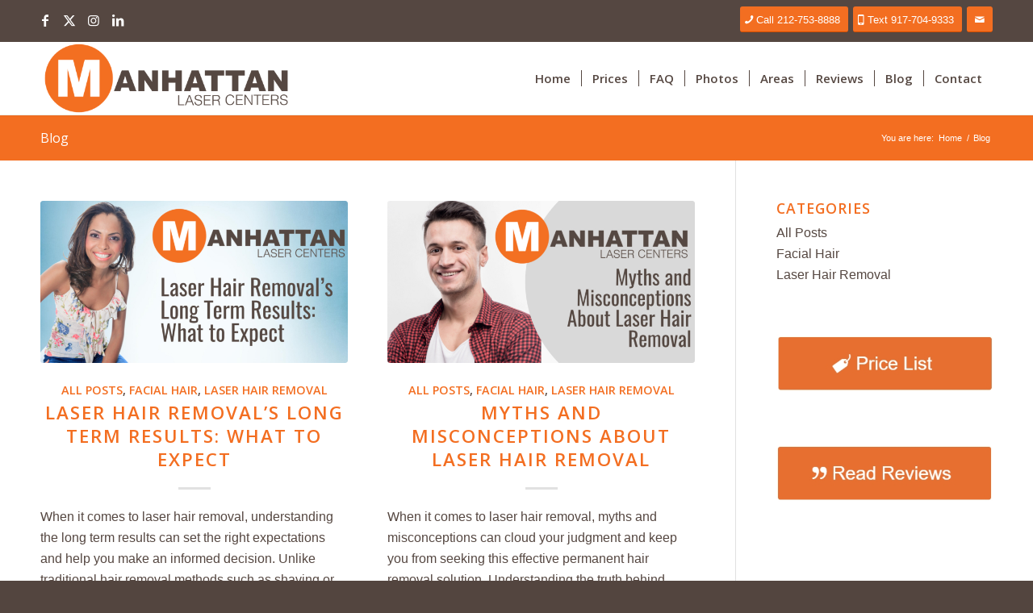

--- FILE ---
content_type: text/html; charset=UTF-8
request_url: https://manhattanlaserhairremoval.com/blog/?avia-element-paging=5
body_size: 17629
content:
<!DOCTYPE html>
<html lang="en" class="html_stretched responsive av-preloader-disabled  html_header_top html_logo_left html_main_nav_header html_menu_right html_slim html_header_sticky html_header_shrinking_disabled html_header_topbar_active html_mobile_menu_tablet html_header_searchicon_disabled html_content_align_center html_header_unstick_top_disabled html_header_stretch_disabled html_minimal_header html_minimal_header_shadow html_elegant-blog html_av-submenu-hidden html_av-submenu-display-click html_av-overlay-full html_av-submenu-clone html_entry_id_1800 av-cookies-no-cookie-consent av-no-preview av-default-lightbox html_text_menu_active av-mobile-menu-switch-default">
<head>
<meta charset="UTF-8" />


<!-- mobile setting -->
<meta name="viewport" content="width=device-width, initial-scale=1">

<!-- Scripts/CSS and wp_head hook -->
<meta name='robots' content='index, follow, max-image-preview:large, max-snippet:-1, max-video-preview:-1' />
	<style>img:is([sizes="auto" i], [sizes^="auto," i]) { contain-intrinsic-size: 3000px 1500px }</style>
	
	<!-- This site is optimized with the Yoast SEO plugin v26.3 - https://yoast.com/wordpress/plugins/seo/ -->
	<title>Laser Hair Removal Articles and Advice | NYC, New York</title>
	<meta name="description" content="When it comes to laser hair removal, trust the professionals at Manhattan Laser Centers for transparent pricing and gender agnostic laser hair removal." />
	<link rel="canonical" href="https://manhattanlaserhairremoval.com/blog/" />
	<meta property="og:locale" content="en_US" />
	<meta property="og:type" content="article" />
	<meta property="og:title" content="Laser Hair Removal Articles and Advice | NYC, New York" />
	<meta property="og:description" content="When it comes to laser hair removal, trust the professionals at Manhattan Laser Centers for transparent pricing and gender agnostic laser hair removal." />
	<meta property="og:url" content="https://manhattanlaserhairremoval.com/blog/" />
	<meta property="og:site_name" content="Laser Hair Removal NYC" />
	<meta property="article:publisher" content="https://www.facebook.com/manhattanlasercenters" />
	<meta property="article:modified_time" content="2019-06-02T14:55:56+00:00" />
	<meta property="og:image" content="https://manhattanlaserhairremoval.com/wp-content/uploads/2019/01/og-1200x630-1E2UCK9.jpg" />
	<meta property="og:image:width" content="1200" />
	<meta property="og:image:height" content="630" />
	<meta property="og:image:type" content="image/jpeg" />
	<meta name="twitter:card" content="summary_large_image" />
	<meta name="twitter:site" content="@ManhattanLaserC" />
	<script type="application/ld+json" class="yoast-schema-graph">{"@context":"https://schema.org","@graph":[{"@type":"WebPage","@id":"https://manhattanlaserhairremoval.com/blog/","url":"https://manhattanlaserhairremoval.com/blog/","name":"Laser Hair Removal Articles and Advice | NYC, New York","isPartOf":{"@id":"https://manhattanlaserhairremoval.com/#website"},"datePublished":"2019-01-24T23:39:40+00:00","dateModified":"2019-06-02T14:55:56+00:00","description":"When it comes to laser hair removal, trust the professionals at Manhattan Laser Centers for transparent pricing and gender agnostic laser hair removal.","breadcrumb":{"@id":"https://manhattanlaserhairremoval.com/blog/#breadcrumb"},"inLanguage":"en","potentialAction":[{"@type":"ReadAction","target":["https://manhattanlaserhairremoval.com/blog/"]}]},{"@type":"BreadcrumbList","@id":"https://manhattanlaserhairremoval.com/blog/#breadcrumb","itemListElement":[{"@type":"ListItem","position":1,"name":"Home","item":"https://manhattanlaserhairremoval.com/home/"},{"@type":"ListItem","position":2,"name":"Blog"}]},{"@type":"WebSite","@id":"https://manhattanlaserhairremoval.com/#website","url":"https://manhattanlaserhairremoval.com/","name":"Laser Hair Removal NYC","description":"Manhattan Laser Centers","potentialAction":[{"@type":"SearchAction","target":{"@type":"EntryPoint","urlTemplate":"https://manhattanlaserhairremoval.com/?s={search_term_string}"},"query-input":{"@type":"PropertyValueSpecification","valueRequired":true,"valueName":"search_term_string"}}],"inLanguage":"en"}]}</script>
	<!-- / Yoast SEO plugin. -->


<link href='https://fonts.gstatic.com' crossorigin rel='preconnect' />
<link rel="alternate" type="application/rss+xml" title="Laser Hair Removal NYC &raquo; Feed" href="https://manhattanlaserhairremoval.com/feed/" />
<link rel="alternate" type="application/rss+xml" title="Laser Hair Removal NYC &raquo; Comments Feed" href="https://manhattanlaserhairremoval.com/comments/feed/" />
<link rel='stylesheet' id='wp-block-library-css' href='https://manhattanlaserhairremoval.com/wp-includes/css/dist/block-library/style.min.css?ver=6.8.3' type='text/css' media='all' />
<link rel='stylesheet' id='wp-components-css' href='https://manhattanlaserhairremoval.com/wp-includes/css/dist/components/style.min.css?ver=6.8.3' type='text/css' media='all' />
<link rel='stylesheet' id='wp-preferences-css' href='https://manhattanlaserhairremoval.com/wp-includes/css/dist/preferences/style.min.css?ver=6.8.3' type='text/css' media='all' />
<link rel='stylesheet' id='wp-block-editor-css' href='https://manhattanlaserhairremoval.com/wp-includes/css/dist/block-editor/style.min.css?ver=6.8.3' type='text/css' media='all' />
<link rel='stylesheet' id='popup-maker-block-library-style-css' href='https://manhattanlaserhairremoval.com/wp-content/plugins/popup-maker/dist/packages/block-library-style.css?ver=dbea705cfafe089d65f1' type='text/css' media='all' />
<link rel='stylesheet' id='enfold-custom-block-css-css' href='https://manhattanlaserhairremoval.com/wp-content/themes/enfold/wp-blocks/src/textblock/style.css?ver=7.1.3' type='text/css' media='all' />
<style id='global-styles-inline-css' type='text/css'>
:root{--wp--preset--aspect-ratio--square: 1;--wp--preset--aspect-ratio--4-3: 4/3;--wp--preset--aspect-ratio--3-4: 3/4;--wp--preset--aspect-ratio--3-2: 3/2;--wp--preset--aspect-ratio--2-3: 2/3;--wp--preset--aspect-ratio--16-9: 16/9;--wp--preset--aspect-ratio--9-16: 9/16;--wp--preset--color--black: #000000;--wp--preset--color--cyan-bluish-gray: #abb8c3;--wp--preset--color--white: #ffffff;--wp--preset--color--pale-pink: #f78da7;--wp--preset--color--vivid-red: #cf2e2e;--wp--preset--color--luminous-vivid-orange: #ff6900;--wp--preset--color--luminous-vivid-amber: #fcb900;--wp--preset--color--light-green-cyan: #7bdcb5;--wp--preset--color--vivid-green-cyan: #00d084;--wp--preset--color--pale-cyan-blue: #8ed1fc;--wp--preset--color--vivid-cyan-blue: #0693e3;--wp--preset--color--vivid-purple: #9b51e0;--wp--preset--color--metallic-red: #b02b2c;--wp--preset--color--maximum-yellow-red: #edae44;--wp--preset--color--yellow-sun: #eeee22;--wp--preset--color--palm-leaf: #83a846;--wp--preset--color--aero: #7bb0e7;--wp--preset--color--old-lavender: #745f7e;--wp--preset--color--steel-teal: #5f8789;--wp--preset--color--raspberry-pink: #d65799;--wp--preset--color--medium-turquoise: #4ecac2;--wp--preset--gradient--vivid-cyan-blue-to-vivid-purple: linear-gradient(135deg,rgba(6,147,227,1) 0%,rgb(155,81,224) 100%);--wp--preset--gradient--light-green-cyan-to-vivid-green-cyan: linear-gradient(135deg,rgb(122,220,180) 0%,rgb(0,208,130) 100%);--wp--preset--gradient--luminous-vivid-amber-to-luminous-vivid-orange: linear-gradient(135deg,rgba(252,185,0,1) 0%,rgba(255,105,0,1) 100%);--wp--preset--gradient--luminous-vivid-orange-to-vivid-red: linear-gradient(135deg,rgba(255,105,0,1) 0%,rgb(207,46,46) 100%);--wp--preset--gradient--very-light-gray-to-cyan-bluish-gray: linear-gradient(135deg,rgb(238,238,238) 0%,rgb(169,184,195) 100%);--wp--preset--gradient--cool-to-warm-spectrum: linear-gradient(135deg,rgb(74,234,220) 0%,rgb(151,120,209) 20%,rgb(207,42,186) 40%,rgb(238,44,130) 60%,rgb(251,105,98) 80%,rgb(254,248,76) 100%);--wp--preset--gradient--blush-light-purple: linear-gradient(135deg,rgb(255,206,236) 0%,rgb(152,150,240) 100%);--wp--preset--gradient--blush-bordeaux: linear-gradient(135deg,rgb(254,205,165) 0%,rgb(254,45,45) 50%,rgb(107,0,62) 100%);--wp--preset--gradient--luminous-dusk: linear-gradient(135deg,rgb(255,203,112) 0%,rgb(199,81,192) 50%,rgb(65,88,208) 100%);--wp--preset--gradient--pale-ocean: linear-gradient(135deg,rgb(255,245,203) 0%,rgb(182,227,212) 50%,rgb(51,167,181) 100%);--wp--preset--gradient--electric-grass: linear-gradient(135deg,rgb(202,248,128) 0%,rgb(113,206,126) 100%);--wp--preset--gradient--midnight: linear-gradient(135deg,rgb(2,3,129) 0%,rgb(40,116,252) 100%);--wp--preset--font-size--small: 1rem;--wp--preset--font-size--medium: 1.125rem;--wp--preset--font-size--large: 1.75rem;--wp--preset--font-size--x-large: clamp(1.75rem, 3vw, 2.25rem);--wp--preset--spacing--20: 0.44rem;--wp--preset--spacing--30: 0.67rem;--wp--preset--spacing--40: 1rem;--wp--preset--spacing--50: 1.5rem;--wp--preset--spacing--60: 2.25rem;--wp--preset--spacing--70: 3.38rem;--wp--preset--spacing--80: 5.06rem;--wp--preset--shadow--natural: 6px 6px 9px rgba(0, 0, 0, 0.2);--wp--preset--shadow--deep: 12px 12px 50px rgba(0, 0, 0, 0.4);--wp--preset--shadow--sharp: 6px 6px 0px rgba(0, 0, 0, 0.2);--wp--preset--shadow--outlined: 6px 6px 0px -3px rgba(255, 255, 255, 1), 6px 6px rgba(0, 0, 0, 1);--wp--preset--shadow--crisp: 6px 6px 0px rgba(0, 0, 0, 1);}:root { --wp--style--global--content-size: 800px;--wp--style--global--wide-size: 1130px; }:where(body) { margin: 0; }.wp-site-blocks > .alignleft { float: left; margin-right: 2em; }.wp-site-blocks > .alignright { float: right; margin-left: 2em; }.wp-site-blocks > .aligncenter { justify-content: center; margin-left: auto; margin-right: auto; }:where(.is-layout-flex){gap: 0.5em;}:where(.is-layout-grid){gap: 0.5em;}.is-layout-flow > .alignleft{float: left;margin-inline-start: 0;margin-inline-end: 2em;}.is-layout-flow > .alignright{float: right;margin-inline-start: 2em;margin-inline-end: 0;}.is-layout-flow > .aligncenter{margin-left: auto !important;margin-right: auto !important;}.is-layout-constrained > .alignleft{float: left;margin-inline-start: 0;margin-inline-end: 2em;}.is-layout-constrained > .alignright{float: right;margin-inline-start: 2em;margin-inline-end: 0;}.is-layout-constrained > .aligncenter{margin-left: auto !important;margin-right: auto !important;}.is-layout-constrained > :where(:not(.alignleft):not(.alignright):not(.alignfull)){max-width: var(--wp--style--global--content-size);margin-left: auto !important;margin-right: auto !important;}.is-layout-constrained > .alignwide{max-width: var(--wp--style--global--wide-size);}body .is-layout-flex{display: flex;}.is-layout-flex{flex-wrap: wrap;align-items: center;}.is-layout-flex > :is(*, div){margin: 0;}body .is-layout-grid{display: grid;}.is-layout-grid > :is(*, div){margin: 0;}body{padding-top: 0px;padding-right: 0px;padding-bottom: 0px;padding-left: 0px;}a:where(:not(.wp-element-button)){text-decoration: underline;}:root :where(.wp-element-button, .wp-block-button__link){background-color: #32373c;border-width: 0;color: #fff;font-family: inherit;font-size: inherit;line-height: inherit;padding: calc(0.667em + 2px) calc(1.333em + 2px);text-decoration: none;}.has-black-color{color: var(--wp--preset--color--black) !important;}.has-cyan-bluish-gray-color{color: var(--wp--preset--color--cyan-bluish-gray) !important;}.has-white-color{color: var(--wp--preset--color--white) !important;}.has-pale-pink-color{color: var(--wp--preset--color--pale-pink) !important;}.has-vivid-red-color{color: var(--wp--preset--color--vivid-red) !important;}.has-luminous-vivid-orange-color{color: var(--wp--preset--color--luminous-vivid-orange) !important;}.has-luminous-vivid-amber-color{color: var(--wp--preset--color--luminous-vivid-amber) !important;}.has-light-green-cyan-color{color: var(--wp--preset--color--light-green-cyan) !important;}.has-vivid-green-cyan-color{color: var(--wp--preset--color--vivid-green-cyan) !important;}.has-pale-cyan-blue-color{color: var(--wp--preset--color--pale-cyan-blue) !important;}.has-vivid-cyan-blue-color{color: var(--wp--preset--color--vivid-cyan-blue) !important;}.has-vivid-purple-color{color: var(--wp--preset--color--vivid-purple) !important;}.has-metallic-red-color{color: var(--wp--preset--color--metallic-red) !important;}.has-maximum-yellow-red-color{color: var(--wp--preset--color--maximum-yellow-red) !important;}.has-yellow-sun-color{color: var(--wp--preset--color--yellow-sun) !important;}.has-palm-leaf-color{color: var(--wp--preset--color--palm-leaf) !important;}.has-aero-color{color: var(--wp--preset--color--aero) !important;}.has-old-lavender-color{color: var(--wp--preset--color--old-lavender) !important;}.has-steel-teal-color{color: var(--wp--preset--color--steel-teal) !important;}.has-raspberry-pink-color{color: var(--wp--preset--color--raspberry-pink) !important;}.has-medium-turquoise-color{color: var(--wp--preset--color--medium-turquoise) !important;}.has-black-background-color{background-color: var(--wp--preset--color--black) !important;}.has-cyan-bluish-gray-background-color{background-color: var(--wp--preset--color--cyan-bluish-gray) !important;}.has-white-background-color{background-color: var(--wp--preset--color--white) !important;}.has-pale-pink-background-color{background-color: var(--wp--preset--color--pale-pink) !important;}.has-vivid-red-background-color{background-color: var(--wp--preset--color--vivid-red) !important;}.has-luminous-vivid-orange-background-color{background-color: var(--wp--preset--color--luminous-vivid-orange) !important;}.has-luminous-vivid-amber-background-color{background-color: var(--wp--preset--color--luminous-vivid-amber) !important;}.has-light-green-cyan-background-color{background-color: var(--wp--preset--color--light-green-cyan) !important;}.has-vivid-green-cyan-background-color{background-color: var(--wp--preset--color--vivid-green-cyan) !important;}.has-pale-cyan-blue-background-color{background-color: var(--wp--preset--color--pale-cyan-blue) !important;}.has-vivid-cyan-blue-background-color{background-color: var(--wp--preset--color--vivid-cyan-blue) !important;}.has-vivid-purple-background-color{background-color: var(--wp--preset--color--vivid-purple) !important;}.has-metallic-red-background-color{background-color: var(--wp--preset--color--metallic-red) !important;}.has-maximum-yellow-red-background-color{background-color: var(--wp--preset--color--maximum-yellow-red) !important;}.has-yellow-sun-background-color{background-color: var(--wp--preset--color--yellow-sun) !important;}.has-palm-leaf-background-color{background-color: var(--wp--preset--color--palm-leaf) !important;}.has-aero-background-color{background-color: var(--wp--preset--color--aero) !important;}.has-old-lavender-background-color{background-color: var(--wp--preset--color--old-lavender) !important;}.has-steel-teal-background-color{background-color: var(--wp--preset--color--steel-teal) !important;}.has-raspberry-pink-background-color{background-color: var(--wp--preset--color--raspberry-pink) !important;}.has-medium-turquoise-background-color{background-color: var(--wp--preset--color--medium-turquoise) !important;}.has-black-border-color{border-color: var(--wp--preset--color--black) !important;}.has-cyan-bluish-gray-border-color{border-color: var(--wp--preset--color--cyan-bluish-gray) !important;}.has-white-border-color{border-color: var(--wp--preset--color--white) !important;}.has-pale-pink-border-color{border-color: var(--wp--preset--color--pale-pink) !important;}.has-vivid-red-border-color{border-color: var(--wp--preset--color--vivid-red) !important;}.has-luminous-vivid-orange-border-color{border-color: var(--wp--preset--color--luminous-vivid-orange) !important;}.has-luminous-vivid-amber-border-color{border-color: var(--wp--preset--color--luminous-vivid-amber) !important;}.has-light-green-cyan-border-color{border-color: var(--wp--preset--color--light-green-cyan) !important;}.has-vivid-green-cyan-border-color{border-color: var(--wp--preset--color--vivid-green-cyan) !important;}.has-pale-cyan-blue-border-color{border-color: var(--wp--preset--color--pale-cyan-blue) !important;}.has-vivid-cyan-blue-border-color{border-color: var(--wp--preset--color--vivid-cyan-blue) !important;}.has-vivid-purple-border-color{border-color: var(--wp--preset--color--vivid-purple) !important;}.has-metallic-red-border-color{border-color: var(--wp--preset--color--metallic-red) !important;}.has-maximum-yellow-red-border-color{border-color: var(--wp--preset--color--maximum-yellow-red) !important;}.has-yellow-sun-border-color{border-color: var(--wp--preset--color--yellow-sun) !important;}.has-palm-leaf-border-color{border-color: var(--wp--preset--color--palm-leaf) !important;}.has-aero-border-color{border-color: var(--wp--preset--color--aero) !important;}.has-old-lavender-border-color{border-color: var(--wp--preset--color--old-lavender) !important;}.has-steel-teal-border-color{border-color: var(--wp--preset--color--steel-teal) !important;}.has-raspberry-pink-border-color{border-color: var(--wp--preset--color--raspberry-pink) !important;}.has-medium-turquoise-border-color{border-color: var(--wp--preset--color--medium-turquoise) !important;}.has-vivid-cyan-blue-to-vivid-purple-gradient-background{background: var(--wp--preset--gradient--vivid-cyan-blue-to-vivid-purple) !important;}.has-light-green-cyan-to-vivid-green-cyan-gradient-background{background: var(--wp--preset--gradient--light-green-cyan-to-vivid-green-cyan) !important;}.has-luminous-vivid-amber-to-luminous-vivid-orange-gradient-background{background: var(--wp--preset--gradient--luminous-vivid-amber-to-luminous-vivid-orange) !important;}.has-luminous-vivid-orange-to-vivid-red-gradient-background{background: var(--wp--preset--gradient--luminous-vivid-orange-to-vivid-red) !important;}.has-very-light-gray-to-cyan-bluish-gray-gradient-background{background: var(--wp--preset--gradient--very-light-gray-to-cyan-bluish-gray) !important;}.has-cool-to-warm-spectrum-gradient-background{background: var(--wp--preset--gradient--cool-to-warm-spectrum) !important;}.has-blush-light-purple-gradient-background{background: var(--wp--preset--gradient--blush-light-purple) !important;}.has-blush-bordeaux-gradient-background{background: var(--wp--preset--gradient--blush-bordeaux) !important;}.has-luminous-dusk-gradient-background{background: var(--wp--preset--gradient--luminous-dusk) !important;}.has-pale-ocean-gradient-background{background: var(--wp--preset--gradient--pale-ocean) !important;}.has-electric-grass-gradient-background{background: var(--wp--preset--gradient--electric-grass) !important;}.has-midnight-gradient-background{background: var(--wp--preset--gradient--midnight) !important;}.has-small-font-size{font-size: var(--wp--preset--font-size--small) !important;}.has-medium-font-size{font-size: var(--wp--preset--font-size--medium) !important;}.has-large-font-size{font-size: var(--wp--preset--font-size--large) !important;}.has-x-large-font-size{font-size: var(--wp--preset--font-size--x-large) !important;}
:where(.wp-block-post-template.is-layout-flex){gap: 1.25em;}:where(.wp-block-post-template.is-layout-grid){gap: 1.25em;}
:where(.wp-block-columns.is-layout-flex){gap: 2em;}:where(.wp-block-columns.is-layout-grid){gap: 2em;}
:root :where(.wp-block-pullquote){font-size: 1.5em;line-height: 1.6;}
</style>
<link rel='stylesheet' id='parent-style-css' href='https://manhattanlaserhairremoval.com/wp-content/themes/enfold/style.css?ver=6.8.3' type='text/css' media='all' />
<link rel='stylesheet' id='child-style-css' href='https://manhattanlaserhairremoval.com/wp-content/themes/edittheme/style.css?ver=6.8.3' type='text/css' media='all' />
<link rel='stylesheet' id='popup-maker-site-css' href='//manhattanlaserhairremoval.com/wp-content/uploads/pum/pum-site-styles.css?generated=1755180793&#038;ver=1.21.5' type='text/css' media='all' />
<link rel='stylesheet' id='avia-merged-styles-css' href='https://manhattanlaserhairremoval.com/wp-content/uploads/dynamic_avia/avia-merged-styles-bb41bc4da57a7d71a735909b3bd3067e---6914e422e4cbc.css' type='text/css' media='all' />
<script type="text/javascript" src="https://manhattanlaserhairremoval.com/wp-content/uploads/dynamic_avia/avia-head-scripts-a5ce925eab6a6de9c8237a615bb1d274---6914e42302c6f.js" id="avia-head-scripts-js"></script>
<link rel="https://api.w.org/" href="https://manhattanlaserhairremoval.com/wp-json/" /><link rel="alternate" title="JSON" type="application/json" href="https://manhattanlaserhairremoval.com/wp-json/wp/v2/pages/1800" /><link rel="EditURI" type="application/rsd+xml" title="RSD" href="https://manhattanlaserhairremoval.com/xmlrpc.php?rsd" />
<meta name="generator" content="WordPress 6.8.3" />
<link rel='shortlink' href='https://manhattanlaserhairremoval.com/?p=1800' />
<link rel="alternate" title="oEmbed (JSON)" type="application/json+oembed" href="https://manhattanlaserhairremoval.com/wp-json/oembed/1.0/embed?url=https%3A%2F%2Fmanhattanlaserhairremoval.com%2Fblog%2F" />
<link rel="alternate" title="oEmbed (XML)" type="text/xml+oembed" href="https://manhattanlaserhairremoval.com/wp-json/oembed/1.0/embed?url=https%3A%2F%2Fmanhattanlaserhairremoval.com%2Fblog%2F&#038;format=xml" />
<script type="text/javascript">
(function(url){
	if(/(?:Chrome\/26\.0\.1410\.63 Safari\/537\.31|WordfenceTestMonBot)/.test(navigator.userAgent)){ return; }
	var addEvent = function(evt, handler) {
		if (window.addEventListener) {
			document.addEventListener(evt, handler, false);
		} else if (window.attachEvent) {
			document.attachEvent('on' + evt, handler);
		}
	};
	var removeEvent = function(evt, handler) {
		if (window.removeEventListener) {
			document.removeEventListener(evt, handler, false);
		} else if (window.detachEvent) {
			document.detachEvent('on' + evt, handler);
		}
	};
	var evts = 'contextmenu dblclick drag dragend dragenter dragleave dragover dragstart drop keydown keypress keyup mousedown mousemove mouseout mouseover mouseup mousewheel scroll'.split(' ');
	var logHuman = function() {
		if (window.wfLogHumanRan) { return; }
		window.wfLogHumanRan = true;
		var wfscr = document.createElement('script');
		wfscr.type = 'text/javascript';
		wfscr.async = true;
		wfscr.src = url + '&r=' + Math.random();
		(document.getElementsByTagName('head')[0]||document.getElementsByTagName('body')[0]).appendChild(wfscr);
		for (var i = 0; i < evts.length; i++) {
			removeEvent(evts[i], logHuman);
		}
	};
	for (var i = 0; i < evts.length; i++) {
		addEvent(evts[i], logHuman);
	}
})('//manhattanlaserhairremoval.com/?wordfence_lh=1&hid=89EFDA2741787B6B03BC611370006F20');
</script>
<link rel="icon" href="/wp-content/uploads/2018/11/favicon.png" type="image/png">
<!--[if lt IE 9]><script src="https://manhattanlaserhairremoval.com/wp-content/themes/enfold/js/html5shiv.js"></script><![endif]--><link rel="profile" href="https://gmpg.org/xfn/11" />
<link rel="alternate" type="application/rss+xml" title="Laser Hair Removal NYC RSS2 Feed" href="https://manhattanlaserhairremoval.com/feed/" />
<link rel="pingback" href="https://manhattanlaserhairremoval.com/xmlrpc.php" />

<!-- To speed up the rendering and to display the site as fast as possible to the user we include some styles and scripts for above the fold content inline -->
<script type="text/javascript">'use strict';var avia_is_mobile=!1;if(/Android|webOS|iPhone|iPad|iPod|BlackBerry|IEMobile|Opera Mini/i.test(navigator.userAgent)&&'ontouchstart' in document.documentElement){avia_is_mobile=!0;document.documentElement.className+=' avia_mobile '}
else{document.documentElement.className+=' avia_desktop '};document.documentElement.className+=' js_active ';(function(){var e=['-webkit-','-moz-','-ms-',''],n='',o=!1,a=!1;for(var t in e){if(e[t]+'transform' in document.documentElement.style){o=!0;n=e[t]+'transform'};if(e[t]+'perspective' in document.documentElement.style){a=!0}};if(o){document.documentElement.className+=' avia_transform '};if(a){document.documentElement.className+=' avia_transform3d '};if(typeof document.getElementsByClassName=='function'&&typeof document.documentElement.getBoundingClientRect=='function'&&avia_is_mobile==!1){if(n&&window.innerHeight>0){setTimeout(function(){var e=0,o={},a=0,t=document.getElementsByClassName('av-parallax'),i=window.pageYOffset||document.documentElement.scrollTop;for(e=0;e<t.length;e++){t[e].style.top='0px';o=t[e].getBoundingClientRect();a=Math.ceil((window.innerHeight+i-o.top)*0.3);t[e].style[n]='translate(0px, '+a+'px)';t[e].style.top='auto';t[e].className+=' enabled-parallax '}},50)}}})();</script>		<style type="text/css" id="wp-custom-css">
			#header_meta .container {
    min-height: 50px !important;
}
@media only screen and (max-width: 3500px) and (min-width: 1000px) {
.responsive.html_mobile_menu_tablet.html_header_top.html_header_sticky #top #wrap_all #main {
    padding-top: 143px !important;
}}		</style>
		<style type="text/css">
		@font-face {font-family: 'entypo-fontello-enfold'; font-weight: normal; font-style: normal; font-display: auto;
		src: url('https://manhattanlaserhairremoval.com/wp-content/themes/enfold/config-templatebuilder/avia-template-builder/assets/fonts/entypo-fontello-enfold/entypo-fontello-enfold.woff2') format('woff2'),
		url('https://manhattanlaserhairremoval.com/wp-content/themes/enfold/config-templatebuilder/avia-template-builder/assets/fonts/entypo-fontello-enfold/entypo-fontello-enfold.woff') format('woff'),
		url('https://manhattanlaserhairremoval.com/wp-content/themes/enfold/config-templatebuilder/avia-template-builder/assets/fonts/entypo-fontello-enfold/entypo-fontello-enfold.ttf') format('truetype'),
		url('https://manhattanlaserhairremoval.com/wp-content/themes/enfold/config-templatebuilder/avia-template-builder/assets/fonts/entypo-fontello-enfold/entypo-fontello-enfold.svg#entypo-fontello-enfold') format('svg'),
		url('https://manhattanlaserhairremoval.com/wp-content/themes/enfold/config-templatebuilder/avia-template-builder/assets/fonts/entypo-fontello-enfold/entypo-fontello-enfold.eot'),
		url('https://manhattanlaserhairremoval.com/wp-content/themes/enfold/config-templatebuilder/avia-template-builder/assets/fonts/entypo-fontello-enfold/entypo-fontello-enfold.eot?#iefix') format('embedded-opentype');
		}

		#top .avia-font-entypo-fontello-enfold, body .avia-font-entypo-fontello-enfold, html body [data-av_iconfont='entypo-fontello-enfold']:before{ font-family: 'entypo-fontello-enfold'; }
		
		@font-face {font-family: 'entypo-fontello'; font-weight: normal; font-style: normal; font-display: auto;
		src: url('https://manhattanlaserhairremoval.com/wp-content/themes/enfold/config-templatebuilder/avia-template-builder/assets/fonts/entypo-fontello/entypo-fontello.woff2') format('woff2'),
		url('https://manhattanlaserhairremoval.com/wp-content/themes/enfold/config-templatebuilder/avia-template-builder/assets/fonts/entypo-fontello/entypo-fontello.woff') format('woff'),
		url('https://manhattanlaserhairremoval.com/wp-content/themes/enfold/config-templatebuilder/avia-template-builder/assets/fonts/entypo-fontello/entypo-fontello.ttf') format('truetype'),
		url('https://manhattanlaserhairremoval.com/wp-content/themes/enfold/config-templatebuilder/avia-template-builder/assets/fonts/entypo-fontello/entypo-fontello.svg#entypo-fontello') format('svg'),
		url('https://manhattanlaserhairremoval.com/wp-content/themes/enfold/config-templatebuilder/avia-template-builder/assets/fonts/entypo-fontello/entypo-fontello.eot'),
		url('https://manhattanlaserhairremoval.com/wp-content/themes/enfold/config-templatebuilder/avia-template-builder/assets/fonts/entypo-fontello/entypo-fontello.eot?#iefix') format('embedded-opentype');
		}

		#top .avia-font-entypo-fontello, body .avia-font-entypo-fontello, html body [data-av_iconfont='entypo-fontello']:before{ font-family: 'entypo-fontello'; }
		
		@font-face {font-family: 'gender'; font-weight: normal; font-style: normal; font-display: auto;
		src: url('https://manhattanlaserhairremoval.com/wp-content/uploads/avia_fonts/gender/gender.woff2') format('woff2'),
		url('https://manhattanlaserhairremoval.com/wp-content/uploads/avia_fonts/gender/gender.woff') format('woff'),
		url('https://manhattanlaserhairremoval.com/wp-content/uploads/avia_fonts/gender/gender.ttf') format('truetype'),
		url('https://manhattanlaserhairremoval.com/wp-content/uploads/avia_fonts/gender/gender.svg#gender') format('svg'),
		url('https://manhattanlaserhairremoval.com/wp-content/uploads/avia_fonts/gender/gender.eot'),
		url('https://manhattanlaserhairremoval.com/wp-content/uploads/avia_fonts/gender/gender.eot?#iefix') format('embedded-opentype');
		}

		#top .avia-font-gender, body .avia-font-gender, html body [data-av_iconfont='gender']:before{ font-family: 'gender'; }
		</style>

<!--
Debugging Info for Theme support: 

Theme: Enfold
Version: 7.1.3
Installed: enfold
AviaFramework Version: 5.6
AviaBuilder Version: 6.0
aviaElementManager Version: 1.0.1
- - - - - - - - - - -
ChildTheme: EditTheme
ChildTheme Version: 
ChildTheme Installed: enfold

- - - - - - - - - - -
ML:128-PU:39-PLA:9
WP:6.8.3
Compress: CSS:all theme files - JS:all theme files
Updates: enabled - token has changed and not verified
PLAu:6
-->
</head>

<body id="top" class="wp-singular page-template-default page page-id-1800 wp-theme-enfold wp-child-theme-edittheme stretched rtl_columns av-curtain-numeric open_sans helvetica-websave helvetica  post-type-page avia-responsive-images-support" itemscope="itemscope" itemtype="https://schema.org/WebPage" >

	
	<div id='wrap_all'>

	
<header id='header' class='all_colors header_color light_bg_color  av_header_top av_logo_left av_main_nav_header av_menu_right av_slim av_header_sticky av_header_shrinking_disabled av_header_stretch_disabled av_mobile_menu_tablet av_header_searchicon_disabled av_header_unstick_top_disabled av_seperator_small_border av_minimal_header av_minimal_header_shadow av_bottom_nav_disabled ' aria-label="Header" data-av_shrink_factor='50' role="banner" itemscope="itemscope" itemtype="https://schema.org/WPHeader" >

		<div id='header_meta' class='container_wrap container_wrap_meta  av_icon_active_left av_extra_header_active av_phone_active_right av_entry_id_1800'>

			      <div class='container'>
			      <ul class='noLightbox social_bookmarks icon_count_5'><li class='social_bookmarks_facebook av-social-link-facebook social_icon_1 avia_social_iconfont'><a  target="_blank" aria-label="Link to Facebook" href='https://www.facebook.com/manhattanlasercenters' data-av_icon='' data-av_iconfont='entypo-fontello' title="Link to Facebook" desc="Link to Facebook" title='Link to Facebook'><span class='avia_hidden_link_text'>Link to Facebook</span></a></li><li class='social_bookmarks_twitter av-social-link-twitter social_icon_2 avia_social_iconfont'><a  target="_blank" aria-label="Link to X" href='https://twitter.com/ManhattanLaserC' data-av_icon='' data-av_iconfont='entypo-fontello' title="Link to X" desc="Link to X" title='Link to X'><span class='avia_hidden_link_text'>Link to X</span></a></li><li class='social_bookmarks_instagram av-social-link-instagram social_icon_3 avia_social_iconfont'><a  target="_blank" aria-label="Link to Instagram" href='https://www.instagram.com/manhattanlasercenters' data-av_icon='' data-av_iconfont='entypo-fontello' title="Link to Instagram" desc="Link to Instagram" title='Link to Instagram'><span class='avia_hidden_link_text'>Link to Instagram</span></a></li><li class='social_bookmarks_linkedin av-social-link-linkedin social_icon_4 avia_social_iconfont'><a  target="_blank" aria-label="Link to LinkedIn" href='https://linkedin.com/company/manhattanlasercenters' data-av_icon='' data-av_iconfont='entypo-fontello' title="Link to LinkedIn" desc="Link to LinkedIn" title='Link to LinkedIn'><span class='avia_hidden_link_text'>Link to LinkedIn</span></a></li></ul><div class='phone-info '><div><div  class='avia-buttonrow-wrap av-jof2ygmx-39d8c793ac1e3fb40078251ee0f5ce73 avia-buttonrow-left'> 
<style type="text/css" data-created_by="avia_inline_auto" id="style-css-av-av_buttonrow_item-7ef87a86d677088df375676685fefd7b">
#top #wrap_all .avia-button.av-av_buttonrow_item-7ef87a86d677088df375676685fefd7b{
margin-bottom:3px;
margin-right:3px;
}
</style>
<a href='tel:+12127538888'  class='avia-button av-av_buttonrow_item-7ef87a86d677088df375676685fefd7b avia-icon_select-yes-left-icon avia-size-small avia-color-theme-color'   aria-label="Call 212-753-8888"><span class='avia_button_icon avia_button_icon_left avia-iconfont avia-font-entypo-fontello' data-av_icon='' data-av_iconfont='entypo-fontello' ></span><span class='avia_iconbox_title' >Call 212-753-8888</span></a> 
<style type="text/css" data-created_by="avia_inline_auto" id="style-css-av-av_buttonrow_item-bfe573bd24f988fa72b038d33b5a31d0">
#top #wrap_all .avia-button.av-av_buttonrow_item-bfe573bd24f988fa72b038d33b5a31d0{
margin-bottom:3px;
margin-right:3px;
}
</style>
<a href='sms:+19177049333'  class='avia-button av-av_buttonrow_item-bfe573bd24f988fa72b038d33b5a31d0 avia-icon_select-yes-left-icon avia-size-small avia-color-theme-color'   aria-label="Text 917-704-9333"><span class='avia_button_icon avia_button_icon_left avia-iconfont avia-font-entypo-fontello' data-av_icon='' data-av_iconfont='entypo-fontello' ></span><span class='avia_iconbox_title' >Text 917-704-9333</span></a> 
<style type="text/css" data-created_by="avia_inline_auto" id="style-css-av-av_buttonrow_item-366d110ac89420d6686c51985146317f">
#top #wrap_all .avia-button.av-av_buttonrow_item-366d110ac89420d6686c51985146317f{
margin-bottom:3px;
margin-right:3px;
}
</style>
<a href='#popmake-1689'  class='avia-button av-av_buttonrow_item-366d110ac89420d6686c51985146317f avia-icon_select-yes-left-icon avia-size-small av-button-notext avia-color-theme-color'   ><span class='avia_button_icon avia_button_icon_left avia-iconfont avia-font-entypo-fontello' data-av_icon='' data-av_iconfont='entypo-fontello' ></span><span class='avia_iconbox_title' ></span></a>   </div></div></div>			      </div>
		</div>

		<div  id='header_main' class='container_wrap container_wrap_logo'>

        <div class='container av-logo-container'><div class='inner-container'><span class='logo avia-standard-logo'><a href='https://manhattanlaserhairremoval.com/' class='' aria-label='Laser Hair Removal NYC' ><img src="/wp-content/uploads/2018/11/LogoRECREATED-01-e1542209928739.png" height="100" width="300" alt='Laser Hair Removal NYC' title='' /></a></span><nav class='main_menu' data-selectname='Select a page'  role="navigation" itemscope="itemscope" itemtype="https://schema.org/SiteNavigationElement" ><div class="avia-menu av-main-nav-wrap"><ul role="menu" class="menu av-main-nav" id="avia-menu"><li role="menuitem" id="menu-item-1238" class="menu-item menu-item-type-custom menu-item-object-custom menu-item-top-level menu-item-top-level-1"><a href="/" itemprop="url" tabindex="0"><span class="avia-bullet"></span><span class="avia-menu-text">Home</span><span class="avia-menu-fx"><span class="avia-arrow-wrap"><span class="avia-arrow"></span></span></span></a></li>
<li role="menuitem" id="menu-item-858" class="menu-item menu-item-type-custom menu-item-object-custom menu-item-top-level menu-item-top-level-2"><a href="/pricing/" itemprop="url" tabindex="0"><span class="avia-bullet"></span><span class="avia-menu-text">Prices</span><span class="avia-menu-fx"><span class="avia-arrow-wrap"><span class="avia-arrow"></span></span></span></a></li>
<li role="menuitem" id="menu-item-859" class="menu-item menu-item-type-custom menu-item-object-custom menu-item-top-level menu-item-top-level-3"><a href="/faq/" itemprop="url" tabindex="0"><span class="avia-bullet"></span><span class="avia-menu-text">FAQ</span><span class="avia-menu-fx"><span class="avia-arrow-wrap"><span class="avia-arrow"></span></span></span></a></li>
<li role="menuitem" id="menu-item-1324" class="menu-item menu-item-type-post_type menu-item-object-page menu-item-top-level menu-item-top-level-4"><a href="https://manhattanlaserhairremoval.com/photos/" itemprop="url" tabindex="0"><span class="avia-bullet"></span><span class="avia-menu-text">Photos</span><span class="avia-menu-fx"><span class="avia-arrow-wrap"><span class="avia-arrow"></span></span></span></a></li>
<li role="menuitem" id="menu-item-2126" class="menu-item menu-item-type-custom menu-item-object-custom menu-item-has-children menu-item-top-level menu-item-top-level-5"><a href="#" itemprop="url" tabindex="0"><span class="avia-bullet"></span><span class="avia-menu-text">Areas</span><span class="avia-menu-fx"><span class="avia-arrow-wrap"><span class="avia-arrow"></span></span></span></a>


<ul class="sub-menu">
	<li role="menuitem" id="menu-item-2124" class="menu-item menu-item-type-post_type menu-item-object-page"><a href="https://manhattanlaserhairremoval.com/areas-men/" itemprop="url" tabindex="0"><span class="avia-bullet"></span><span class="avia-menu-text">Hair Removal Areas for Men</span></a></li>
	<li role="menuitem" id="menu-item-2125" class="menu-item menu-item-type-post_type menu-item-object-page"><a href="https://manhattanlaserhairremoval.com/areas-women/" itemprop="url" tabindex="0"><span class="avia-bullet"></span><span class="avia-menu-text">Hair Removal Areas for Women</span></a></li>
</ul>
</li>
<li role="menuitem" id="menu-item-861" class="menu-item menu-item-type-custom menu-item-object-custom menu-item-top-level menu-item-top-level-6"><a href="/reviews/" itemprop="url" tabindex="0"><span class="avia-bullet"></span><span class="avia-menu-text">Reviews</span><span class="avia-menu-fx"><span class="avia-arrow-wrap"><span class="avia-arrow"></span></span></span></a></li>
<li role="menuitem" id="menu-item-1813" class="menu-item menu-item-type-post_type menu-item-object-page current-menu-item page_item page-item-1800 current_page_item menu-item-top-level menu-item-top-level-7"><a href="https://manhattanlaserhairremoval.com/blog/" itemprop="url" tabindex="0"><span class="avia-bullet"></span><span class="avia-menu-text">Blog</span><span class="avia-menu-fx"><span class="avia-arrow-wrap"><span class="avia-arrow"></span></span></span></a></li>
<li role="menuitem" id="menu-item-860" class="menu-item menu-item-type-custom menu-item-object-custom menu-item-top-level menu-item-top-level-8"><a href="/contact/" itemprop="url" tabindex="0"><span class="avia-bullet"></span><span class="avia-menu-text">Contact</span><span class="avia-menu-fx"><span class="avia-arrow-wrap"><span class="avia-arrow"></span></span></span></a></li>
<li class="av-burger-menu-main menu-item-avia-special " role="menuitem">
	        			<a href="#" aria-label="Menu" aria-hidden="false">
							<span class="av-hamburger av-hamburger--spin av-js-hamburger">
								<span class="av-hamburger-box">
						          <span class="av-hamburger-inner"></span>
						          <strong>Menu</strong>
								</span>
							</span>
							<span class="avia_hidden_link_text">Menu</span>
						</a>
	        		   </li></ul></div></nav></div> </div> 
		<!-- end container_wrap-->
		</div>
<div class="header_bg"></div>
<!-- end header -->
</header>

	<div id='main' class='all_colors' data-scroll-offset='88'>

	<div class='stretch_full container_wrap alternate_color light_bg_color title_container'><div class='container'><h1 class='main-title entry-title '><a href='https://manhattanlaserhairremoval.com/blog/' rel='bookmark' title='Permanent Link: Blog'  itemprop="headline" >Blog</a></h1><div class="breadcrumb breadcrumbs avia-breadcrumbs"><div class="breadcrumb-trail" ><span class="trail-before"><span class="breadcrumb-title">You are here:</span></span> <span  itemscope="itemscope" itemtype="https://schema.org/BreadcrumbList" ><span  itemscope="itemscope" itemtype="https://schema.org/ListItem" itemprop="itemListElement" ><a itemprop="url" href="https://manhattanlaserhairremoval.com" title="Laser Hair Removal NYC" rel="home" class="trail-begin"><span itemprop="name">Home</span></a><span itemprop="position" class="hidden">1</span></span></span> <span class="sep">/</span> <span class="trail-end">Blog</span></div></div></div></div><div   class='main_color container_wrap_first container_wrap sidebar_right'  ><div class='container av-section-cont-open' ><main  role="main" itemprop="mainContentOfPage"  class='template-page content  av-content-small alpha units'><div class='post-entry post-entry-type-page post-entry-1800'><div class='entry-content-wrapper clearfix'><div  data-slideshow-options="{&quot;animation&quot;:&quot;fade&quot;,&quot;autoplay&quot;:false,&quot;loop_autoplay&quot;:&quot;once&quot;,&quot;interval&quot;:5,&quot;loop_manual&quot;:&quot;manual-endless&quot;,&quot;autoplay_stopper&quot;:false,&quot;noNavigation&quot;:false,&quot;show_slide_delay&quot;:90}" class='avia-content-slider avia-content-grid-active avia-content-slider1 avia-content-slider-even  avia-builder-el-0  avia-builder-el-no-sibling  av-slideshow-ui av-control-default   av-no-slider-navigation av-slideshow-manual av-loop-once av-loop-manual-endless '  itemscope="itemscope" itemtype="https://schema.org/Blog" ><div class="avia-content-slider-inner"><div class="slide-entry-wrap"><article class='slide-entry flex_column  post-entry post-entry-2647 slide-entry-overview slide-loop-1 slide-parity-odd  av_one_half first real-thumbnail posttype-post post-format-standard'  itemscope="itemscope" itemtype="https://schema.org/CreativeWork" ><a href='https://manhattanlaserhairremoval.com/laser-hair-removals-long-term-results-what-to-expect/' data-rel='slide-1' class='slide-image' title='Laser Hair Removal’s Long Term Results: What to Expect'><img decoding="async" fetchpriority="high" width="710" height="375" src="https://manhattanlaserhairremoval.com/wp-content/uploads/2024/12/page-1-710x375.jpeg" class="wp-image-2648 avia-img-lazy-loading-not-2648 attachment-magazine size-magazine wp-post-image" alt="Laser Hair Removal’s Long Term Results: What to Expect" /></a><div class="slide-content"><header class="entry-content-header" aria-label="Slide: Laser Hair Removal’s Long Term Results: What to Expect"><span class="blog-categories minor-meta"><a href="https://manhattanlaserhairremoval.com/category/news/" rel="tag">All Posts</a>, <a href="https://manhattanlaserhairremoval.com/category/facial-hair/" rel="tag">Facial Hair</a>, <a href="https://manhattanlaserhairremoval.com/category/hair-removal/" rel="tag">Laser Hair Removal</a> </span><h3 class='slide-entry-title entry-title '  itemprop="headline" ><a href='https://manhattanlaserhairremoval.com/laser-hair-removals-long-term-results-what-to-expect/' title='Laser Hair Removal’s Long Term Results: What to Expect'>Laser Hair Removal’s Long Term Results: What to Expect</a></h3><span class="av-vertical-delimiter"></span></header><div class='slide-entry-excerpt entry-content'  itemprop="text" >




When it comes to laser hair removal, understanding the long term results can set the right expectations and help you make an informed decision. Unlike traditional hair removal methods such as shaving or waxing, which offer only temporary…</div></div><footer class="entry-footer"><div class="slide-meta"><time class='slide-meta-time updated'  itemprop="datePublished" datetime="2024-12-31T13:23:50-05:00" >December 31, 2024</time></div></footer><span class='hidden'>
				<span class='av-structured-data'  itemprop="image" itemscope="itemscope" itemtype="https://schema.org/ImageObject" >
						<span itemprop='url'>https://manhattanlaserhairremoval.com/wp-content/uploads/2024/12/page-1.jpeg</span>
						<span itemprop='height'>600</span>
						<span itemprop='width'>1200</span>
				</span>
				<span class='av-structured-data'  itemprop="publisher" itemtype="https://schema.org/Organization" itemscope="itemscope" >
						<span itemprop='name'>Laser Hair Removal NYC</span>
						<span itemprop='logo' itemscope itemtype='https://schema.org/ImageObject'>
							<span itemprop='url'>/wp-content/uploads/2018/11/LogoRECREATED-01-e1542209928739.png</span>
						</span>
				</span><span class='av-structured-data'  itemprop="author" itemscope="itemscope" itemtype="https://schema.org/Person" ><span itemprop='name'>Laser Hair Removal NYC</span></span><span class='av-structured-data'  itemprop="datePublished" datetime="2019-01-24T18:39:40-05:00" >2024-12-31 13:23:50</span><span class='av-structured-data'  itemprop="dateModified" itemtype="https://schema.org/dateModified" >2024-12-31 13:23:51</span><span class='av-structured-data'  itemprop="mainEntityOfPage" itemtype="https://schema.org/mainEntityOfPage" ><span itemprop='name'>Laser Hair Removal’s Long Term Results: What to Expect</span></span></span></article><article class='slide-entry flex_column  post-entry post-entry-2644 slide-entry-overview slide-loop-2 slide-parity-even  av_one_half  real-thumbnail posttype-post post-format-standard'  itemscope="itemscope" itemtype="https://schema.org/CreativeWork" ><a href='https://manhattanlaserhairremoval.com/myths-and-misconceptions-about-laser-hair-removal/' data-rel='slide-1' class='slide-image' title='Myths and Misconceptions About Laser Hair Removal'><img decoding="async" fetchpriority="high" width="710" height="375" src="https://manhattanlaserhairremoval.com/wp-content/uploads/2024/11/page-3-1-710x375.jpeg" class="wp-image-2645 avia-img-lazy-loading-not-2645 attachment-magazine size-magazine wp-post-image" alt="Myths and Misconceptions About Laser Hair Removal" /></a><div class="slide-content"><header class="entry-content-header" aria-label="Slide: Myths and Misconceptions About Laser Hair Removal"><span class="blog-categories minor-meta"><a href="https://manhattanlaserhairremoval.com/category/news/" rel="tag">All Posts</a>, <a href="https://manhattanlaserhairremoval.com/category/facial-hair/" rel="tag">Facial Hair</a>, <a href="https://manhattanlaserhairremoval.com/category/hair-removal/" rel="tag">Laser Hair Removal</a> </span><h3 class='slide-entry-title entry-title '  itemprop="headline" ><a href='https://manhattanlaserhairremoval.com/myths-and-misconceptions-about-laser-hair-removal/' title='Myths and Misconceptions About Laser Hair Removal'>Myths and Misconceptions About Laser Hair Removal</a></h3><span class="av-vertical-delimiter"></span></header><div class='slide-entry-excerpt entry-content'  itemprop="text" >




When it comes to laser hair removal, myths and misconceptions can cloud your judgment and keep you from seeking this effective permanent hair removal solution. Understanding the truth behind these misconceptions can empower you to make…</div></div><footer class="entry-footer"><div class="slide-meta"><time class='slide-meta-time updated'  itemprop="datePublished" datetime="2024-11-26T12:18:39-05:00" >November 26, 2024</time></div></footer><span class='hidden'>
				<span class='av-structured-data'  itemprop="image" itemscope="itemscope" itemtype="https://schema.org/ImageObject" >
						<span itemprop='url'>https://manhattanlaserhairremoval.com/wp-content/uploads/2024/11/page-3-1.jpeg</span>
						<span itemprop='height'>600</span>
						<span itemprop='width'>1200</span>
				</span>
				<span class='av-structured-data'  itemprop="publisher" itemtype="https://schema.org/Organization" itemscope="itemscope" >
						<span itemprop='name'>Laser Hair Removal NYC</span>
						<span itemprop='logo' itemscope itemtype='https://schema.org/ImageObject'>
							<span itemprop='url'>/wp-content/uploads/2018/11/LogoRECREATED-01-e1542209928739.png</span>
						</span>
				</span><span class='av-structured-data'  itemprop="author" itemscope="itemscope" itemtype="https://schema.org/Person" ><span itemprop='name'>Laser Hair Removal NYC</span></span><span class='av-structured-data'  itemprop="datePublished" datetime="2019-01-24T18:39:40-05:00" >2024-11-26 12:18:39</span><span class='av-structured-data'  itemprop="dateModified" itemtype="https://schema.org/dateModified" >2024-11-26 12:18:40</span><span class='av-structured-data'  itemprop="mainEntityOfPage" itemtype="https://schema.org/mainEntityOfPage" ><span itemprop='name'>Myths and Misconceptions About Laser Hair Removal</span></span></span></article></div><div class="slide-entry-wrap"><article class='slide-entry flex_column  post-entry post-entry-2641 slide-entry-overview slide-loop-3 slide-parity-odd  av_one_half first real-thumbnail posttype-post post-format-standard'  itemscope="itemscope" itemtype="https://schema.org/CreativeWork" ><a href='https://manhattanlaserhairremoval.com/budgeting-for-laser-hair-removal/' data-rel='slide-1' class='slide-image' title='Budgeting for Laser Hair Removal'><img decoding="async" fetchpriority="high" width="710" height="375" src="https://manhattanlaserhairremoval.com/wp-content/uploads/2024/11/page-2-1-710x375.jpeg" class="wp-image-2642 avia-img-lazy-loading-not-2642 attachment-magazine size-magazine wp-post-image" alt="Budgeting for Laser Hair Removal" /></a><div class="slide-content"><header class="entry-content-header" aria-label="Slide: Budgeting for Laser Hair Removal"><span class="blog-categories minor-meta"><a href="https://manhattanlaserhairremoval.com/category/news/" rel="tag">All Posts</a>, <a href="https://manhattanlaserhairremoval.com/category/facial-hair/" rel="tag">Facial Hair</a>, <a href="https://manhattanlaserhairremoval.com/category/hair-removal/" rel="tag">Laser Hair Removal</a> </span><h3 class='slide-entry-title entry-title '  itemprop="headline" ><a href='https://manhattanlaserhairremoval.com/budgeting-for-laser-hair-removal/' title='Budgeting for Laser Hair Removal'>Budgeting for Laser Hair Removal</a></h3><span class="av-vertical-delimiter"></span></header><div class='slide-entry-excerpt entry-content'  itemprop="text" >




When considering laser hair removal, understanding the cost factors involved and effectively budgeting for the procedure is crucial for making informed decisions. The price of laser hair removal can vary widely depending on several elements,…</div></div><footer class="entry-footer"><div class="slide-meta"><time class='slide-meta-time updated'  itemprop="datePublished" datetime="2024-11-26T12:16:44-05:00" >November 26, 2024</time></div></footer><span class='hidden'>
				<span class='av-structured-data'  itemprop="image" itemscope="itemscope" itemtype="https://schema.org/ImageObject" >
						<span itemprop='url'>https://manhattanlaserhairremoval.com/wp-content/uploads/2024/11/page-2-1.jpeg</span>
						<span itemprop='height'>600</span>
						<span itemprop='width'>1200</span>
				</span>
				<span class='av-structured-data'  itemprop="publisher" itemtype="https://schema.org/Organization" itemscope="itemscope" >
						<span itemprop='name'>Laser Hair Removal NYC</span>
						<span itemprop='logo' itemscope itemtype='https://schema.org/ImageObject'>
							<span itemprop='url'>/wp-content/uploads/2018/11/LogoRECREATED-01-e1542209928739.png</span>
						</span>
				</span><span class='av-structured-data'  itemprop="author" itemscope="itemscope" itemtype="https://schema.org/Person" ><span itemprop='name'>Laser Hair Removal NYC</span></span><span class='av-structured-data'  itemprop="datePublished" datetime="2019-01-24T18:39:40-05:00" >2024-11-26 12:16:44</span><span class='av-structured-data'  itemprop="dateModified" itemtype="https://schema.org/dateModified" >2024-11-26 12:16:45</span><span class='av-structured-data'  itemprop="mainEntityOfPage" itemtype="https://schema.org/mainEntityOfPage" ><span itemprop='name'>Budgeting for Laser Hair Removal</span></span></span></article><article class='slide-entry flex_column  post-entry post-entry-2638 slide-entry-overview slide-loop-4 slide-parity-even  av_one_half  real-thumbnail posttype-post post-format-standard'  itemscope="itemscope" itemtype="https://schema.org/CreativeWork" ><a href='https://manhattanlaserhairremoval.com/how-many-laser-hair-removal-sessions-will-i-need/' data-rel='slide-1' class='slide-image' title='How Many Laser Hair Removal Sessions Will I Need?'><img decoding="async" fetchpriority="high" width="710" height="375" src="https://manhattanlaserhairremoval.com/wp-content/uploads/2024/11/page-1-1-710x375.jpeg" class="wp-image-2639 avia-img-lazy-loading-not-2639 attachment-magazine size-magazine wp-post-image" alt="How Many Laser Hair Removal Sessions Will I Need?" /></a><div class="slide-content"><header class="entry-content-header" aria-label="Slide: How Many Laser Hair Removal Sessions Will I Need?"><span class="blog-categories minor-meta"><a href="https://manhattanlaserhairremoval.com/category/news/" rel="tag">All Posts</a>, <a href="https://manhattanlaserhairremoval.com/category/facial-hair/" rel="tag">Facial Hair</a>, <a href="https://manhattanlaserhairremoval.com/category/hair-removal/" rel="tag">Laser Hair Removal</a> </span><h3 class='slide-entry-title entry-title '  itemprop="headline" ><a href='https://manhattanlaserhairremoval.com/how-many-laser-hair-removal-sessions-will-i-need/' title='How Many Laser Hair Removal Sessions Will I Need?'>How Many Laser Hair Removal Sessions Will I Need?</a></h3><span class="av-vertical-delimiter"></span></header><div class='slide-entry-excerpt entry-content'  itemprop="text" >




When considering laser hair removal, one of the most common questions clients have is, "how many sessions will I need?" The answer, however, isn't a one-size-fits-all solution. The number of hair removal laser treatment sessions required…</div></div><footer class="entry-footer"><div class="slide-meta"><time class='slide-meta-time updated'  itemprop="datePublished" datetime="2024-11-26T12:14:37-05:00" >November 26, 2024</time></div></footer><span class='hidden'>
				<span class='av-structured-data'  itemprop="image" itemscope="itemscope" itemtype="https://schema.org/ImageObject" >
						<span itemprop='url'>https://manhattanlaserhairremoval.com/wp-content/uploads/2024/11/page-1-1.jpeg</span>
						<span itemprop='height'>600</span>
						<span itemprop='width'>1200</span>
				</span>
				<span class='av-structured-data'  itemprop="publisher" itemtype="https://schema.org/Organization" itemscope="itemscope" >
						<span itemprop='name'>Laser Hair Removal NYC</span>
						<span itemprop='logo' itemscope itemtype='https://schema.org/ImageObject'>
							<span itemprop='url'>/wp-content/uploads/2018/11/LogoRECREATED-01-e1542209928739.png</span>
						</span>
				</span><span class='av-structured-data'  itemprop="author" itemscope="itemscope" itemtype="https://schema.org/Person" ><span itemprop='name'>Laser Hair Removal NYC</span></span><span class='av-structured-data'  itemprop="datePublished" datetime="2019-01-24T18:39:40-05:00" >2024-11-26 12:14:37</span><span class='av-structured-data'  itemprop="dateModified" itemtype="https://schema.org/dateModified" >2024-11-26 12:14:39</span><span class='av-structured-data'  itemprop="mainEntityOfPage" itemtype="https://schema.org/mainEntityOfPage" ><span itemprop='name'>How Many Laser Hair Removal Sessions Will I Need?</span></span></span></article></div><div class="slide-entry-wrap"><article class='slide-entry flex_column  post-entry post-entry-2633 slide-entry-overview slide-loop-5 slide-parity-odd  av_one_half first real-thumbnail posttype-post post-format-standard'  itemscope="itemscope" itemtype="https://schema.org/CreativeWork" ><a href='https://manhattanlaserhairremoval.com/laser-hair-removal-and-hair-color/' data-rel='slide-1' class='slide-image' title='Laser Hair Removal and Hair Color'><img decoding="async" fetchpriority="high" width="710" height="375" src="https://manhattanlaserhairremoval.com/wp-content/uploads/2024/11/page-3-710x375.jpeg" class="wp-image-2634 avia-img-lazy-loading-not-2634 attachment-magazine size-magazine wp-post-image" alt="Laser Hair Removal and Hair Color" /></a><div class="slide-content"><header class="entry-content-header" aria-label="Slide: Laser Hair Removal and Hair Color"><span class="blog-categories minor-meta"><a href="https://manhattanlaserhairremoval.com/category/news/" rel="tag">All Posts</a>, <a href="https://manhattanlaserhairremoval.com/category/facial-hair/" rel="tag">Facial Hair</a>, <a href="https://manhattanlaserhairremoval.com/category/hair-removal/" rel="tag">Laser Hair Removal</a> </span><h3 class='slide-entry-title entry-title '  itemprop="headline" ><a href='https://manhattanlaserhairremoval.com/laser-hair-removal-and-hair-color/' title='Laser Hair Removal and Hair Color'>Laser Hair Removal and Hair Color</a></h3><span class="av-vertical-delimiter"></span></header><div class='slide-entry-excerpt entry-content'  itemprop="text" >




Hair color plays a significant role in the laser hair removal equation. Dark, coarse hair is the most responsive to hair removal laser treatment due to its high melanin content, which attracts the laser energy. Conversely, lighter hair…</div></div><footer class="entry-footer"><div class="slide-meta"><time class='slide-meta-time updated'  itemprop="datePublished" datetime="2024-10-30T11:43:47-04:00" >October 30, 2024</time></div></footer><span class='hidden'>
				<span class='av-structured-data'  itemprop="image" itemscope="itemscope" itemtype="https://schema.org/ImageObject" >
						<span itemprop='url'>https://manhattanlaserhairremoval.com/wp-content/uploads/2024/11/page-3.jpeg</span>
						<span itemprop='height'>600</span>
						<span itemprop='width'>1200</span>
				</span>
				<span class='av-structured-data'  itemprop="publisher" itemtype="https://schema.org/Organization" itemscope="itemscope" >
						<span itemprop='name'>Laser Hair Removal NYC</span>
						<span itemprop='logo' itemscope itemtype='https://schema.org/ImageObject'>
							<span itemprop='url'>/wp-content/uploads/2018/11/LogoRECREATED-01-e1542209928739.png</span>
						</span>
				</span><span class='av-structured-data'  itemprop="author" itemscope="itemscope" itemtype="https://schema.org/Person" ><span itemprop='name'>Laser Hair Removal NYC</span></span><span class='av-structured-data'  itemprop="datePublished" datetime="2019-01-24T18:39:40-05:00" >2024-10-30 11:43:47</span><span class='av-structured-data'  itemprop="dateModified" itemtype="https://schema.org/dateModified" >2024-11-07 11:45:45</span><span class='av-structured-data'  itemprop="mainEntityOfPage" itemtype="https://schema.org/mainEntityOfPage" ><span itemprop='name'>Laser Hair Removal and Hair Color</span></span></span></article><article class='slide-entry flex_column  post-entry post-entry-2630 slide-entry-overview slide-loop-6 slide-parity-even  av_one_half  real-thumbnail posttype-post post-format-standard'  itemscope="itemscope" itemtype="https://schema.org/CreativeWork" ><a href='https://manhattanlaserhairremoval.com/laser-hair-removal-and-skin-types/' data-rel='slide-1' class='slide-image' title='Laser Hair Removal and Skin Types'><img decoding="async" fetchpriority="high" width="710" height="375" src="https://manhattanlaserhairremoval.com/wp-content/uploads/2024/11/page-2-710x375.jpeg" class="wp-image-2631 avia-img-lazy-loading-not-2631 attachment-magazine size-magazine wp-post-image" alt="Laser Hair Removal and Skin Types" /></a><div class="slide-content"><header class="entry-content-header" aria-label="Slide: Laser Hair Removal and Skin Types"><span class="blog-categories minor-meta"><a href="https://manhattanlaserhairremoval.com/category/news/" rel="tag">All Posts</a>, <a href="https://manhattanlaserhairremoval.com/category/facial-hair/" rel="tag">Facial Hair</a>, <a href="https://manhattanlaserhairremoval.com/category/hair-removal/" rel="tag">Laser Hair Removal</a> </span><h3 class='slide-entry-title entry-title '  itemprop="headline" ><a href='https://manhattanlaserhairremoval.com/laser-hair-removal-and-skin-types/' title='Laser Hair Removal and Skin Types'>Laser Hair Removal and Skin Types</a></h3><span class="av-vertical-delimiter"></span></header><div class='slide-entry-excerpt entry-content'  itemprop="text" >




When it comes to laser hair removal, understanding the compatibility between various skin types is crucial for achieving optimal results. Laser hair removal works by targeting the pigment in hair follicles; therefore, the contrast between…</div></div><footer class="entry-footer"><div class="slide-meta"><time class='slide-meta-time updated'  itemprop="datePublished" datetime="2024-10-30T11:40:13-04:00" >October 30, 2024</time></div></footer><span class='hidden'>
				<span class='av-structured-data'  itemprop="image" itemscope="itemscope" itemtype="https://schema.org/ImageObject" >
						<span itemprop='url'>https://manhattanlaserhairremoval.com/wp-content/uploads/2024/11/page-2.jpeg</span>
						<span itemprop='height'>600</span>
						<span itemprop='width'>1200</span>
				</span>
				<span class='av-structured-data'  itemprop="publisher" itemtype="https://schema.org/Organization" itemscope="itemscope" >
						<span itemprop='name'>Laser Hair Removal NYC</span>
						<span itemprop='logo' itemscope itemtype='https://schema.org/ImageObject'>
							<span itemprop='url'>/wp-content/uploads/2018/11/LogoRECREATED-01-e1542209928739.png</span>
						</span>
				</span><span class='av-structured-data'  itemprop="author" itemscope="itemscope" itemtype="https://schema.org/Person" ><span itemprop='name'>Laser Hair Removal NYC</span></span><span class='av-structured-data'  itemprop="datePublished" datetime="2019-01-24T18:39:40-05:00" >2024-10-30 11:40:13</span><span class='av-structured-data'  itemprop="dateModified" itemtype="https://schema.org/dateModified" >2024-11-07 11:45:57</span><span class='av-structured-data'  itemprop="mainEntityOfPage" itemtype="https://schema.org/mainEntityOfPage" ><span itemprop='name'>Laser Hair Removal and Skin Types</span></span></span></article></div><div class="slide-entry-wrap"><article class='slide-entry flex_column  post-entry post-entry-2627 slide-entry-overview slide-loop-7 slide-parity-odd  av_one_half first real-thumbnail posttype-post post-format-standard'  itemscope="itemscope" itemtype="https://schema.org/CreativeWork" ><a href='https://manhattanlaserhairremoval.com/the-laser-hair-removal-revolution/' data-rel='slide-1' class='slide-image' title='The Laser Hair Removal Revolution'><img decoding="async" fetchpriority="high" width="710" height="375" src="https://manhattanlaserhairremoval.com/wp-content/uploads/2024/11/page-1-710x375.jpeg" class="wp-image-2628 avia-img-lazy-loading-not-2628 attachment-magazine size-magazine wp-post-image" alt="The Laser Hair Removal Revolution" /></a><div class="slide-content"><header class="entry-content-header" aria-label="Slide: The Laser Hair Removal Revolution"><span class="blog-categories minor-meta"><a href="https://manhattanlaserhairremoval.com/category/news/" rel="tag">All Posts</a>, <a href="https://manhattanlaserhairremoval.com/category/hair-removal/" rel="tag">Laser Hair Removal</a> </span><h3 class='slide-entry-title entry-title '  itemprop="headline" ><a href='https://manhattanlaserhairremoval.com/the-laser-hair-removal-revolution/' title='The Laser Hair Removal Revolution'>The Laser Hair Removal Revolution</a></h3><span class="av-vertical-delimiter"></span></header><div class='slide-entry-excerpt entry-content'  itemprop="text" >




Laser hair removal has revolutionized the way we approach hair removal, offering a permanent solution that appeals to individuals of all skin types. Gone are the days of frequent shaving, painful waxing, or messy depilatory creams. Hair…</div></div><footer class="entry-footer"><div class="slide-meta"><time class='slide-meta-time updated'  itemprop="datePublished" datetime="2024-10-30T11:37:36-04:00" >October 30, 2024</time></div></footer><span class='hidden'>
				<span class='av-structured-data'  itemprop="image" itemscope="itemscope" itemtype="https://schema.org/ImageObject" >
						<span itemprop='url'>https://manhattanlaserhairremoval.com/wp-content/uploads/2024/11/page-1.jpeg</span>
						<span itemprop='height'>600</span>
						<span itemprop='width'>1200</span>
				</span>
				<span class='av-structured-data'  itemprop="publisher" itemtype="https://schema.org/Organization" itemscope="itemscope" >
						<span itemprop='name'>Laser Hair Removal NYC</span>
						<span itemprop='logo' itemscope itemtype='https://schema.org/ImageObject'>
							<span itemprop='url'>/wp-content/uploads/2018/11/LogoRECREATED-01-e1542209928739.png</span>
						</span>
				</span><span class='av-structured-data'  itemprop="author" itemscope="itemscope" itemtype="https://schema.org/Person" ><span itemprop='name'>Laser Hair Removal NYC</span></span><span class='av-structured-data'  itemprop="datePublished" datetime="2019-01-24T18:39:40-05:00" >2024-10-30 11:37:36</span><span class='av-structured-data'  itemprop="dateModified" itemtype="https://schema.org/dateModified" >2024-11-07 11:46:07</span><span class='av-structured-data'  itemprop="mainEntityOfPage" itemtype="https://schema.org/mainEntityOfPage" ><span itemprop='name'>The Laser Hair Removal Revolution</span></span></span></article><article class='slide-entry flex_column  post-entry post-entry-2623 slide-entry-overview slide-loop-8 slide-parity-even  post-entry-last  av_one_half  real-thumbnail posttype-post post-format-standard'  itemscope="itemscope" itemtype="https://schema.org/CreativeWork" ><a href='https://manhattanlaserhairremoval.com/healthy-skin-habits-beyond-exfoliating/' data-rel='slide-1' class='slide-image' title='Healthy Skin Habits Beyond Exfoliating'><img decoding="async" fetchpriority="high" width="710" height="375" src="https://manhattanlaserhairremoval.com/wp-content/uploads/2024/10/page-3-710x375.jpeg" class="wp-image-2624 avia-img-lazy-loading-not-2624 attachment-magazine size-magazine wp-post-image" alt="Healthy Skin Habits Beyond Exfoliating" /></a><div class="slide-content"><header class="entry-content-header" aria-label="Slide: Healthy Skin Habits Beyond Exfoliating"><span class="blog-categories minor-meta"><a href="https://manhattanlaserhairremoval.com/category/news/" rel="tag">All Posts</a>, <a href="https://manhattanlaserhairremoval.com/category/facial-hair/" rel="tag">Facial Hair</a>, <a href="https://manhattanlaserhairremoval.com/category/hair-removal/" rel="tag">Laser Hair Removal</a> </span><h3 class='slide-entry-title entry-title '  itemprop="headline" ><a href='https://manhattanlaserhairremoval.com/healthy-skin-habits-beyond-exfoliating/' title='Healthy Skin Habits Beyond Exfoliating'>Healthy Skin Habits Beyond Exfoliating</a></h3><span class="av-vertical-delimiter"></span></header><div class='slide-entry-excerpt entry-content'  itemprop="text" >




After completing hair removal laser treatment, we are often asked what can be done to ensure the skin remains healthy and glowing for years to come. Exfoliation is like giving your skin a fresh start by getting rid of the old skin cells…</div></div><footer class="entry-footer"><div class="slide-meta"><time class='slide-meta-time updated'  itemprop="datePublished" datetime="2024-09-30T12:01:00-04:00" >September 30, 2024</time></div></footer><span class='hidden'>
				<span class='av-structured-data'  itemprop="image" itemscope="itemscope" itemtype="https://schema.org/ImageObject" >
						<span itemprop='url'>https://manhattanlaserhairremoval.com/wp-content/uploads/2024/10/page-3.jpeg</span>
						<span itemprop='height'>600</span>
						<span itemprop='width'>1200</span>
				</span>
				<span class='av-structured-data'  itemprop="publisher" itemtype="https://schema.org/Organization" itemscope="itemscope" >
						<span itemprop='name'>Laser Hair Removal NYC</span>
						<span itemprop='logo' itemscope itemtype='https://schema.org/ImageObject'>
							<span itemprop='url'>/wp-content/uploads/2018/11/LogoRECREATED-01-e1542209928739.png</span>
						</span>
				</span><span class='av-structured-data'  itemprop="author" itemscope="itemscope" itemtype="https://schema.org/Person" ><span itemprop='name'>Laser Hair Removal NYC</span></span><span class='av-structured-data'  itemprop="datePublished" datetime="2019-01-24T18:39:40-05:00" >2024-09-30 12:01:00</span><span class='av-structured-data'  itemprop="dateModified" itemtype="https://schema.org/dateModified" >2024-10-04 12:03:37</span><span class='av-structured-data'  itemprop="mainEntityOfPage" itemtype="https://schema.org/mainEntityOfPage" ><span itemprop='name'>Healthy Skin Habits Beyond Exfoliating</span></span></span></article></div></div><div class='pagination-wrap pagination-slider'><nav class='pagination'><span class='pagination-meta'>Page 5 of 24</span><a href='https://manhattanlaserhairremoval.com/blog/'>&laquo;</a><a href='https://manhattanlaserhairremoval.com/blog/?avia-element-paging=4'>&lsaquo;</a><a href='https://manhattanlaserhairremoval.com/blog/?avia-element-paging=3' class='inactive' >3</a><a href='https://manhattanlaserhairremoval.com/blog/?avia-element-paging=4' class='inactive previous_page' >4</a><span class='current'>5</span><a href='https://manhattanlaserhairremoval.com/blog/?avia-element-paging=6' class='inactive next_page' >6</a><a href='https://manhattanlaserhairremoval.com/blog/?avia-element-paging=7' class='inactive' >7</a><a href='https://manhattanlaserhairremoval.com/blog/?avia-element-paging=6'>&rsaquo;</a><a href='https://manhattanlaserhairremoval.com/blog/?avia-element-paging=24'>&raquo;</a></nav>
</div></div>
</div></div></main><!-- close content main element --> <!-- section close by builder template --><aside class='sidebar sidebar_right  smartphones_sidebar_active alpha units' aria-label="Sidebar"  role="complementary" itemscope="itemscope" itemtype="https://schema.org/WPSideBar" ><div class="inner_sidebar extralight-border"><section id="categories-3" class="widget clearfix widget_categories"><h3 class="widgettitle">Categories</h3>
			<ul>
					<li class="cat-item cat-item-1"><a href="https://manhattanlaserhairremoval.com/category/news/">All Posts</a>
</li>
	<li class="cat-item cat-item-52"><a href="https://manhattanlaserhairremoval.com/category/facial-hair/">Facial Hair</a>
</li>
	<li class="cat-item cat-item-43"><a href="https://manhattanlaserhairremoval.com/category/hair-removal/">Laser Hair Removal</a>
</li>
			</ul>

			<span class="seperator extralight-border"></span></section><section id="media_image-2" class="widget clearfix widget_media_image"><a href="https://manhattanlaserhairremoval.com/pricing/"><img width="421" height="110" src="https://manhattanlaserhairremoval.com/wp-content/uploads/2023/04/image-04-20-23-09-25-PM.jpg" class="image wp-image-2427  attachment-full size-full" alt="Price List" style="max-width: 100%; height: auto;" decoding="async" srcset="https://manhattanlaserhairremoval.com/wp-content/uploads/2023/04/image-04-20-23-09-25-PM.jpg 421w, https://manhattanlaserhairremoval.com/wp-content/uploads/2023/04/image-04-20-23-09-25-PM-300x78.jpg 300w" sizes="(max-width: 421px) 100vw, 421px" /></a><span class="seperator extralight-border"></span></section><section id="media_image-3" class="widget clearfix widget_media_image"><a href="https://manhattanlaserhairremoval.com/reviews/"><img width="421" height="110" src="https://manhattanlaserhairremoval.com/wp-content/uploads/2023/04/image-04-20-23-09-25-PM-001.jpg" class="image wp-image-2426  attachment-full size-full" alt="Read Reviews" style="max-width: 100%; height: auto;" decoding="async" srcset="https://manhattanlaserhairremoval.com/wp-content/uploads/2023/04/image-04-20-23-09-25-PM-001.jpg 421w, https://manhattanlaserhairremoval.com/wp-content/uploads/2023/04/image-04-20-23-09-25-PM-001-300x78.jpg 300w" sizes="(max-width: 421px) 100vw, 421px" /></a><span class="seperator extralight-border"></span></section></div></aside>		</div><!--end builder template--></div><!-- close default .container_wrap element -->				<div class='container_wrap footer_color' id='footer'>

					<div class='container'>

						<div class='flex_column av_one_third  first el_before_av_one_third'><section id="text-4" class="widget clearfix widget_text"><h3 class="widgettitle">Manhattan Laser Centers</h3>			<div class="textwidget"><p>
<style type="text/css" data-created_by="avia_inline_auto" id="style-css-av-av_font_icon-edd3d9a2a78dc05632de29009dda4863">
.av_font_icon.av-av_font_icon-edd3d9a2a78dc05632de29009dda4863 .av-icon-char{
font-size:20px;
line-height:20px;
}
</style>
<span  class='av_font_icon av-av_font_icon-edd3d9a2a78dc05632de29009dda4863 avia_animate_when_visible av-icon-style- avia-icon-pos-left avia-iconfont avia-font-entypo-fontello av-no-color avia-icon-animate'><span class='av-icon-char' data-av_icon='' data-av_iconfont='entypo-fontello' aria-hidden="true" ></span></span><a href="tel:+12127538888">Call: 212-753-8888</a></p>
<p>
<style type="text/css" data-created_by="avia_inline_auto" id="style-css-av-av_font_icon-0210c1975a84a0cec47e1f0b5639ed3a">
.av_font_icon.av-av_font_icon-0210c1975a84a0cec47e1f0b5639ed3a .av-icon-char{
font-size:20px;
line-height:20px;
}
</style>
<span  class='av_font_icon av-av_font_icon-0210c1975a84a0cec47e1f0b5639ed3a avia_animate_when_visible av-icon-style- avia-icon-pos-left avia-iconfont avia-font-entypo-fontello av-no-color avia-icon-animate'><span class='av-icon-char' data-av_icon='' data-av_iconfont='entypo-fontello' aria-hidden="true" ></span></span><a href="sms://+19177049333">Text: 917-704-9333</a></p>
<p>
<style type="text/css" data-created_by="avia_inline_auto" id="style-css-av-av_font_icon-409760c77ad5280da8be37c2c1249bd9">
.av_font_icon.av-av_font_icon-409760c77ad5280da8be37c2c1249bd9 .av-icon-char{
font-size:20px;
line-height:20px;
}
</style>
<span  class='av_font_icon av-av_font_icon-409760c77ad5280da8be37c2c1249bd9 avia_animate_when_visible av-icon-style- avia-icon-pos-left avia-iconfont avia-font-entypo-fontello av-no-color avia-icon-animate'><span class='av-icon-char' data-av_icon='' data-av_iconfont='entypo-fontello' aria-hidden="true" ></span></span>Email</p>
<form action="https://manhattanlaserhairremoval.com/blog/" method="post" data-fields-with-error="Found errors in the following field(s):" class="avia_ajax_form av-form-labels-hidden    " data-avia-form-id="1" data-avia-redirect='' ><fieldset><p class='  first_form  form_element form_fullwidth' id='element_avia_1_1'><label for="avia_1_1">Name <abbr class="required" title="required">*</abbr></label> <input name="avia_1_1" class="text_input is_empty" type="text" id="avia_1_1" value=""  placeholder='Name*'/></p><p class='  first_form  form_element form_fullwidth' id='element_avia_2_1'><label for="avia_2_1">E-Mail <abbr class="required" title="required">*</abbr></label> <input name="avia_2_1" class="text_input is_email" type="text" id="avia_2_1" value=""  placeholder='E-Mail*'/></p><p class='  first_form  form_element form_fullwidth' id='element_avia_3_1'><label for="avia_3_1">Phone <abbr class="required" title="required">*</abbr></label> <input name="avia_3_1" class="text_input is_phone" type="text" id="avia_3_1" value=""  placeholder='Phone*'/></p><p class='  first_form  form_element form_fullwidth av-last-visible-form-element' id='element_avia_4_1'><label for="avia_4_1" class="textare_label hidden textare_label_avia_4_1">Tell us how we can help. <abbr class="required" title="required">*</abbr></label><textarea  placeholder='Tell us how we can help.*' name="avia_4_1" class="text_area is_empty" cols="40" rows="7" id="avia_4_1" ></textarea></p><p class="hidden"><input type="text" name="avia_5_1" class="hidden " id="avia_5_1" value="" /></p><p class="form_element "><input type="hidden" value="1" name="avia_generated_form1" /><input type="submit" value="Submit" class="button"  data-sending-label="Sending"/></p></fieldset></form><div id="ajaxresponse_1" class="ajaxresponse ajaxresponse_1 hidden"></div>
</div>
		<span class="seperator extralight-border"></span></section></div><div class='flex_column av_one_third  el_after_av_one_third el_before_av_one_third '><section id="text-8" class="widget clearfix widget_text"><h3 class="widgettitle">Laser Hair Removal NYC</h3>			<div class="textwidget"><p>Manhattan Laser Centers<br />
50 West 56th Street, Floor 2<br />
New York, NY 10019<br />

<style type="text/css" data-created_by="avia_inline_auto" id="style-css-av-av_font_icon-115c188a3e00ce409ede5838cd517381">
.av_font_icon.av-av_font_icon-115c188a3e00ce409ede5838cd517381 .av-icon-char{
font-size:20px;
line-height:20px;
}
</style>
<span  class='av_font_icon av-av_font_icon-115c188a3e00ce409ede5838cd517381 avia_animate_when_visible av-icon-style- avia-icon-pos-left avia-iconfont avia-font-entypo-fontello av-no-color avia-icon-animate'><span class='av-icon-char' data-av_icon='' data-av_iconfont='entypo-fontello' aria-hidden="true" ></span></span><a href="/contact/">Map</a><br />
<img decoding="async" class="" src="/wp-content/uploads/2018/11/trains-4.png" alt="Laser Hair Removal NYC" width="117" height="114" /><br />
Street parking available</p>
</div>
		<span class="seperator extralight-border"></span></section><section id="text-7" class="widget clearfix widget_text"><h3 class="widgettitle">Hours</h3>			<div class="textwidget"><p>Mon &#8211; Sat:  9am &#8211; 9pm<br />
Sun: closed</p>
</div>
		<span class="seperator extralight-border"></span></section></div><div class='flex_column av_one_third  el_after_av_one_third el_before_av_one_third '><section id="text-9" class="widget clearfix widget_text"><h3 class="widgettitle">Licensed &#038; Certified</h3>			<div class="textwidget"><p><img decoding="async" class="alignright wp-image-1216" src="https://manhattanlaserhairremoval.com/wp-content/uploads/2018/11/Laser-Hair-Removal-NYC-2-233x300.png" alt="Manhattan Laser Centers" width="125" height="161" srcset="https://manhattanlaserhairremoval.com/wp-content/uploads/2018/11/Laser-Hair-Removal-NYC-2-233x300.png 233w, https://manhattanlaserhairremoval.com/wp-content/uploads/2018/11/Laser-Hair-Removal-NYC-2-768x988.png 768w, https://manhattanlaserhairremoval.com/wp-content/uploads/2018/11/Laser-Hair-Removal-NYC-2-801x1030.png 801w, https://manhattanlaserhairremoval.com/wp-content/uploads/2018/11/Laser-Hair-Removal-NYC-2-1166x1500.png 1166w, https://manhattanlaserhairremoval.com/wp-content/uploads/2018/11/Laser-Hair-Removal-NYC-2-548x705.png 548w, https://manhattanlaserhairremoval.com/wp-content/uploads/2018/11/Laser-Hair-Removal-NYC-2-450x579.png 450w, https://manhattanlaserhairremoval.com/wp-content/uploads/2018/11/Laser-Hair-Removal-NYC-2.png 1728w" sizes="(max-width: 125px) 100vw, 125px" /></p>
<p>Candela certified</p>
<p>Cynosure certified</p>
<p>Certified Laser Specialist / Medical Laser Specialist</p>
<p>NYC and NYS esthetician</p>
</div>
		<span class="seperator extralight-border"></span></section><section id="newsbox-2" class="widget clearfix avia-widget-container newsbox"><h3 class="widgettitle">From Our Blog</h3><ul class="news-wrap image_size_widget"><li class="news-content post-format-standard"><div class="news-link"><a class='news-thumb ' title="Read: Convenience and Freedom from Daily Shaving or Waxing" href="https://manhattanlaserhairremoval.com/convenience-and-freedom-from-daily-shaving-or-waxing/"><img fetchpriority="high" width="36" height="36" src="https://manhattanlaserhairremoval.com/wp-content/uploads/2025/11/Convenience-and-Freedom-from-Daily-Shaving-or-Waxing-36x36.jpeg" class="wp-image-2751 avia-img-lazy-loading-not-2751 attachment-widget size-widget wp-post-image" alt="Convenience and Freedom from Daily Shaving or Waxing" decoding="async" srcset="https://manhattanlaserhairremoval.com/wp-content/uploads/2025/11/Convenience-and-Freedom-from-Daily-Shaving-or-Waxing-36x36.jpeg 36w, https://manhattanlaserhairremoval.com/wp-content/uploads/2025/11/Convenience-and-Freedom-from-Daily-Shaving-or-Waxing-80x80.jpeg 80w, https://manhattanlaserhairremoval.com/wp-content/uploads/2025/11/Convenience-and-Freedom-from-Daily-Shaving-or-Waxing-180x180.jpeg 180w" sizes="(max-width: 36px) 100vw, 36px" /></a><div class="news-headline"><a class='news-title' title="Read: Convenience and Freedom from Daily Shaving or Waxing" href="https://manhattanlaserhairremoval.com/convenience-and-freedom-from-daily-shaving-or-waxing/">Convenience and Freedom from Daily Shaving or Waxing</a><span class="news-time">November 4, 2025 - 11:19 am</span></div></div></li><li class="news-content post-format-standard"><div class="news-link"><a class='news-thumb ' title="Read: The Cost-Effectiveness of Laser Hair Removal" href="https://manhattanlaserhairremoval.com/the-cost-effectiveness-of-laser-hair-removal/"><img fetchpriority="high" width="36" height="36" src="https://manhattanlaserhairremoval.com/wp-content/uploads/2025/11/The-Cost-Effectiveness-of-Laser-Hair-Removal-36x36.jpeg" class="wp-image-2748 avia-img-lazy-loading-not-2748 attachment-widget size-widget wp-post-image" alt="The Cost-Effectiveness of Laser Hair Removal" decoding="async" srcset="https://manhattanlaserhairremoval.com/wp-content/uploads/2025/11/The-Cost-Effectiveness-of-Laser-Hair-Removal-36x36.jpeg 36w, https://manhattanlaserhairremoval.com/wp-content/uploads/2025/11/The-Cost-Effectiveness-of-Laser-Hair-Removal-80x80.jpeg 80w, https://manhattanlaserhairremoval.com/wp-content/uploads/2025/11/The-Cost-Effectiveness-of-Laser-Hair-Removal-180x180.jpeg 180w" sizes="(max-width: 36px) 100vw, 36px" /></a><div class="news-headline"><a class='news-title' title="Read: The Cost-Effectiveness of Laser Hair Removal" href="https://manhattanlaserhairremoval.com/the-cost-effectiveness-of-laser-hair-removal/">The Cost-Effectiveness of Laser Hair Removal</a><span class="news-time">November 4, 2025 - 11:17 am</span></div></div></li></ul><span class="seperator extralight-border"></span></section></div>
					</div>

				<!-- ####### END FOOTER CONTAINER ####### -->
				</div>

	

	
				<footer class='container_wrap socket_color' id='socket'  role="contentinfo" itemscope="itemscope" itemtype="https://schema.org/WPFooter" aria-label="Copyright and company info" >
                    <div class='container'>

                        <span class='copyright'>&copy; Manhattan Laser Centers of NYC<h2 class="footerh2">Laser Hair Removal NYC</h2><a href="/webmaster/">webmaster</a></span>

                        
                    </div>

	            <!-- ####### END SOCKET CONTAINER ####### -->
				</footer>


					<!-- end main -->
		</div>

		<!-- end wrap_all --></div>
<a href='#top' title='Scroll to top' id='scroll-top-link' class='avia-svg-icon avia-font-svg_entypo-fontello' data-av_svg_icon='up-open' data-av_iconset='svg_entypo-fontello' tabindex='-1' aria-hidden='true'>
	<svg version="1.1" xmlns="http://www.w3.org/2000/svg" width="19" height="32" viewBox="0 0 19 32" preserveAspectRatio="xMidYMid meet" aria-labelledby='av-svg-title-9' aria-describedby='av-svg-desc-9' role="graphics-symbol" aria-hidden="true">
<title id='av-svg-title-9'>Scroll to top</title>
<desc id='av-svg-desc-9'>Scroll to top</desc>
<path d="M18.048 18.24q0.512 0.512 0.512 1.312t-0.512 1.312q-1.216 1.216-2.496 0l-6.272-6.016-6.272 6.016q-1.28 1.216-2.496 0-0.512-0.512-0.512-1.312t0.512-1.312l7.488-7.168q0.512-0.512 1.28-0.512t1.28 0.512z"></path>
</svg>	<span class="avia_hidden_link_text">Scroll to top</span>
</a>

<div id="fb-root"></div>

<script type="speculationrules">
{"prefetch":[{"source":"document","where":{"and":[{"href_matches":"\/*"},{"not":{"href_matches":["\/wp-*.php","\/wp-admin\/*","\/wp-content\/uploads\/*","\/wp-content\/*","\/wp-content\/plugins\/*","\/wp-content\/themes\/edittheme\/*","\/wp-content\/themes\/enfold\/*","\/*\\?(.+)"]}},{"not":{"selector_matches":"a[rel~=\"nofollow\"]"}},{"not":{"selector_matches":".no-prefetch, .no-prefetch a"}}]},"eagerness":"conservative"}]}
</script>
<div 
	id="pum-1689" 
	role="dialog" 
	aria-modal="false"
	aria-labelledby="pum_popup_title_1689"
	class="pum pum-overlay pum-theme-289 pum-theme-lightbox popmake-overlay click_open" 
	data-popmake="{&quot;id&quot;:1689,&quot;slug&quot;:&quot;contact-form&quot;,&quot;theme_id&quot;:289,&quot;cookies&quot;:[],&quot;triggers&quot;:[{&quot;type&quot;:&quot;click_open&quot;,&quot;settings&quot;:{&quot;cookie_name&quot;:&quot;&quot;,&quot;extra_selectors&quot;:&quot;#mlccontactform&quot;}}],&quot;mobile_disabled&quot;:null,&quot;tablet_disabled&quot;:null,&quot;meta&quot;:{&quot;display&quot;:{&quot;stackable&quot;:false,&quot;overlay_disabled&quot;:false,&quot;scrollable_content&quot;:false,&quot;disable_reposition&quot;:false,&quot;size&quot;:&quot;medium&quot;,&quot;responsive_min_width&quot;:&quot;0%&quot;,&quot;responsive_min_width_unit&quot;:false,&quot;responsive_max_width&quot;:&quot;100%&quot;,&quot;responsive_max_width_unit&quot;:false,&quot;custom_width&quot;:&quot;640px&quot;,&quot;custom_width_unit&quot;:false,&quot;custom_height&quot;:&quot;380px&quot;,&quot;custom_height_unit&quot;:false,&quot;custom_height_auto&quot;:false,&quot;location&quot;:&quot;center top&quot;,&quot;position_from_trigger&quot;:false,&quot;position_top&quot;:&quot;100&quot;,&quot;position_left&quot;:&quot;0&quot;,&quot;position_bottom&quot;:&quot;0&quot;,&quot;position_right&quot;:&quot;0&quot;,&quot;position_fixed&quot;:false,&quot;animation_type&quot;:&quot;fade&quot;,&quot;animation_speed&quot;:&quot;350&quot;,&quot;animation_origin&quot;:&quot;center top&quot;,&quot;overlay_zindex&quot;:false,&quot;zindex&quot;:&quot;1999999999&quot;},&quot;close&quot;:{&quot;text&quot;:&quot;&quot;,&quot;button_delay&quot;:&quot;0&quot;,&quot;overlay_click&quot;:false,&quot;esc_press&quot;:false,&quot;f4_press&quot;:false},&quot;click_open&quot;:[]}}">

	<div id="popmake-1689" class="pum-container popmake theme-289 pum-responsive pum-responsive-medium responsive size-medium">

				
							<div id="pum_popup_title_1689" class="pum-title popmake-title">
				Email Us			</div>
		
		
				<div class="pum-content popmake-content" tabindex="0">
			<div data-aidaform-widget="form-2019-12" data-url="https://webdesigns.aidaform.com/manhattanlaser" data-width="100%" data-height="500px" data-do-resize></div>
<p><script>(function(){var r,d=document,gt=d.getElementById,cr=d.createElement,tg=d.getElementsByTagName,id="aidaform-embed";if(!gt.call(d,id)){r=cr.call(d,"script");r.id=id;r.src="https://embed.aidaform.com/embed.js";(d.head || tg.call(d,"head")[0]).appendChild(r);}})()</script></p>
		</div>

				
							<button type="button" class="pum-close popmake-close" aria-label="Close">
			×			</button>
		
	</div>

</div>
<script>
jQuery(window).load(function(){
	jQuery('a[href*="youtube.com/watch"]').magnificPopup({
	   type: 'iframe',
	   iframe: {
	     patterns: {
	       youtube: {
	       	index: 'youtube.com', 
	       	id: 'v=', 
	       	/* src: '//www.youtube.com/embed/%id%?rel=0&autoplay=1'*/
	       	src: '//www.youtube.com/embed/%id%?autoplay=1&rel=0&autohide=1&showinfo=0&fs=1&feature=oembed&wmode=opaque'
	       }
	     }
	   }  	   
	});      
});
</script>

 <script type='text/javascript'>
 /* <![CDATA[ */  
var avia_framework_globals = avia_framework_globals || {};
    avia_framework_globals.frameworkUrl = 'https://manhattanlaserhairremoval.com/wp-content/themes/enfold/framework/';
    avia_framework_globals.installedAt = 'https://manhattanlaserhairremoval.com/wp-content/themes/enfold/';
    avia_framework_globals.ajaxurl = 'https://manhattanlaserhairremoval.com/wp-admin/admin-ajax.php';
/* ]]> */ 
</script>
 
 <script type="text/javascript" src="https://manhattanlaserhairremoval.com/wp-includes/js/jquery/jquery.min.js?ver=3.7.1" id="jquery-core-js"></script>
<script type="text/javascript" src="https://manhattanlaserhairremoval.com/wp-includes/js/underscore.min.js?ver=1.13.7" id="underscore-js"></script>
<script type="text/javascript" src="https://manhattanlaserhairremoval.com/wp-includes/js/jquery/ui/core.min.js?ver=1.13.3" id="jquery-ui-core-js"></script>
<script type="text/javascript" src="https://manhattanlaserhairremoval.com/wp-includes/js/dist/hooks.min.js?ver=4d63a3d491d11ffd8ac6" id="wp-hooks-js"></script>
<script type="text/javascript" id="popup-maker-site-js-extra">
/* <![CDATA[ */
var pum_vars = {"version":"1.21.5","pm_dir_url":"https:\/\/manhattanlaserhairremoval.com\/wp-content\/plugins\/popup-maker\/","ajaxurl":"https:\/\/manhattanlaserhairremoval.com\/wp-admin\/admin-ajax.php","restapi":"https:\/\/manhattanlaserhairremoval.com\/wp-json\/pum\/v1","rest_nonce":null,"default_theme":"288","debug_mode":"","disable_tracking":"","home_url":"\/","message_position":"top","core_sub_forms_enabled":"1","popups":[],"cookie_domain":"","analytics_enabled":"1","analytics_route":"analytics","analytics_api":"https:\/\/manhattanlaserhairremoval.com\/wp-json\/pum\/v1"};
var pum_sub_vars = {"ajaxurl":"https:\/\/manhattanlaserhairremoval.com\/wp-admin\/admin-ajax.php","message_position":"top"};
var pum_popups = {"pum-1689":{"triggers":[{"type":"click_open","settings":{"cookie_name":"","extra_selectors":"#mlccontactform"}}],"cookies":[],"disable_on_mobile":false,"disable_on_tablet":false,"atc_promotion":null,"explain":null,"type_section":null,"theme_id":"289","size":"medium","responsive_min_width":"0%","responsive_max_width":"100%","custom_width":"640px","custom_height_auto":false,"custom_height":"380px","scrollable_content":false,"animation_type":"fade","animation_speed":"350","animation_origin":"center top","open_sound":"none","custom_sound":"","location":"center top","position_top":"100","position_bottom":"0","position_left":"0","position_right":"0","position_from_trigger":false,"position_fixed":false,"overlay_disabled":false,"stackable":false,"disable_reposition":false,"zindex":"1999999999","close_button_delay":"0","fi_promotion":null,"close_on_form_submission":false,"close_on_form_submission_delay":"0","close_on_overlay_click":false,"close_on_esc_press":false,"close_on_f4_press":false,"disable_form_reopen":false,"disable_accessibility":false,"theme_slug":"lightbox","id":1689,"slug":"contact-form"}};
/* ]]> */
</script>
<script type="text/javascript" src="//manhattanlaserhairremoval.com/wp-content/uploads/pum/pum-site-scripts.js?defer&amp;generated=1755180793&amp;ver=1.21.5" id="popup-maker-site-js"></script>
<script type="text/javascript" src="https://manhattanlaserhairremoval.com/wp-content/themes/enfold/config-lottie-animations/assets/lottie-player/dotlottie-player.js?ver=7.1.3" id="avia-dotlottie-script-js"></script>
<script type="text/javascript" src="https://manhattanlaserhairremoval.com/wp-content/uploads/dynamic_avia/avia-footer-scripts-c72e4f87406ed0ea4b23c772f2f65308---6914e4238a090.js" id="avia-footer-scripts-js"></script>

<!-- google webfont font replacement -->

			<script type='text/javascript'>

				(function() {

					/*	check if webfonts are disabled by user setting via cookie - or user must opt in.	*/
					var html = document.getElementsByTagName('html')[0];
					var cookie_check = html.className.indexOf('av-cookies-needs-opt-in') >= 0 || html.className.indexOf('av-cookies-can-opt-out') >= 0;
					var allow_continue = true;
					var silent_accept_cookie = html.className.indexOf('av-cookies-user-silent-accept') >= 0;

					if( cookie_check && ! silent_accept_cookie )
					{
						if( ! document.cookie.match(/aviaCookieConsent/) || html.className.indexOf('av-cookies-session-refused') >= 0 )
						{
							allow_continue = false;
						}
						else
						{
							if( ! document.cookie.match(/aviaPrivacyRefuseCookiesHideBar/) )
							{
								allow_continue = false;
							}
							else if( ! document.cookie.match(/aviaPrivacyEssentialCookiesEnabled/) )
							{
								allow_continue = false;
							}
							else if( document.cookie.match(/aviaPrivacyGoogleWebfontsDisabled/) )
							{
								allow_continue = false;
							}
						}
					}

					if( allow_continue )
					{
						var f = document.createElement('link');

						f.type 	= 'text/css';
						f.rel 	= 'stylesheet';
						f.href 	= 'https://fonts.googleapis.com/css?family=Open+Sans:400,600&display=auto';
						f.id 	= 'avia-google-webfont';

						document.getElementsByTagName('head')[0].appendChild(f);
					}
				})();

			</script>
			
<script type='text/javascript'>

	(function($) {

			/*	check if google analytics tracking is disabled by user setting via cookie - or user must opt in.	*/

			var analytics_code = "<link href=\"https:\/\/fonts.googleapis.com\/css?family=Great+Vibes\" rel=\"stylesheet\">\n<!-- Global site tag (gtag.js) - Google Analytics -->\n<script async src=\"https:\/\/www.googletagmanager.com\/gtag\/js?id=UA-131015972-1\"><\/script>\n<script>\n  window.dataLayer = window.dataLayer || [];\n  function gtag(){dataLayer.push(arguments);}\n  gtag('js', new Date());\n\n  gtag('config', 'UA-131015972-1');\n<\/script>".replace(/\"/g, '"' );
			var html = document.getElementsByTagName('html')[0];

			$('html').on( 'avia-cookie-settings-changed', function(e)
			{
					var cookie_check = html.className.indexOf('av-cookies-needs-opt-in') >= 0 || html.className.indexOf('av-cookies-can-opt-out') >= 0;
					var allow_continue = true;
					var silent_accept_cookie = html.className.indexOf('av-cookies-user-silent-accept') >= 0;
					var script_loaded = $( 'script.google_analytics_scripts' );

					if( cookie_check && ! silent_accept_cookie )
					{
						if( ! document.cookie.match(/aviaCookieConsent/) || html.className.indexOf('av-cookies-session-refused') >= 0 )
						{
							allow_continue = false;
						}
						else
						{
							if( ! document.cookie.match(/aviaPrivacyRefuseCookiesHideBar/) )
							{
								allow_continue = false;
							}
							else if( ! document.cookie.match(/aviaPrivacyEssentialCookiesEnabled/) )
							{
								allow_continue = false;
							}
							else if( document.cookie.match(/aviaPrivacyGoogleTrackingDisabled/) )
							{
								allow_continue = false;
							}
						}
					}

					//	allow 3-rd party plugins to hook (see enfold\config-cookiebot\cookiebot.js)
					if( window['wp'] && wp.hooks )
					{
						allow_continue = wp.hooks.applyFilters( 'aviaCookieConsent_allow_continue', allow_continue );
					}

					if( ! allow_continue )
					{
//						window['ga-disable-UA-131015972-1'] = true;
						if( script_loaded.length > 0 )
						{
							script_loaded.remove();
						}
					}
					else
					{
						if( script_loaded.length == 0 )
						{
							$('head').append( analytics_code );
						}
					}
			});

			$('html').trigger( 'avia-cookie-settings-changed' );

	})( jQuery );

</script></body>
</html>


--- FILE ---
content_type: text/html
request_url: https://webdesigns.aidaform.com/manhattanlaser
body_size: 925
content:
<!doctype html><html translate="no"><head><meta charset="utf-8"><link rel="alternate" type="application/json+oembed" href="" title=""><link rel="alternate" type="text/xml+oembed" href="" title=""><meta name="viewport" content="width=device-width,initial-scale=1"><link rel="shortcut icon" href="/assets/favicon.ico"><link rel="icon" type="image/png" sizes="16x16" href="/assets/favicon-16x16.png"><link rel="icon" type="image/png" sizes="32x32" href="/assets/favicon-32x32.png"><link rel="icon" type="image/png" sizes="48x48" href="/assets/favicon-48x48.png"><link rel="icon" type="image/png" sizes="228x228" href="/assets/coast-228x228.png"><meta itemprop="description"><meta itemprop="name"><meta name="description"/><meta name="keywords"/><meta name="twitter:description"><meta name="twitter:title"><meta property="og:description"><meta property="og:title"><meta name="robots" content="index,follow"><meta name="googlebot" content="index,follow"><script type="module" crossorigin src="/assets/index.854678e8.js"></script><link rel="stylesheet" href="/assets/index.d26ee52e.css"><script type="module">try{import("_").catch(()=>1);}catch(e){}window.__vite_is_dynamic_import_support=true;</script><script type="module">!function(){if(window.__vite_is_dynamic_import_support)return;console.warn("vite: loading legacy build because dynamic import is unsupported, syntax error above should be ignored");var e=document.getElementById("vite-legacy-polyfill"),n=document.createElement("script");n.src=e.src,n.onload=function(){System.import(document.getElementById('vite-legacy-entry').getAttribute('data-src'))},document.body.appendChild(n)}();</script></head><body><div id="app"></div><div id="i-widget-container-tr" class="z-10 fixed flex flex-col p-1 md:p-2 lg:p-4 rounded-2xl top-0 right-0"></div><div id="i-widget-container-tl" class="z-10 fixed flex flex-col p-1 md:p-2 lg:p-4 rounded-2xl top-0 left-0"></div><div id="i-widget-container-tc" class="z-10 fixed flex flex-col p-1 md:p-2 lg:p-4 rounded-2xl top-0 left-1/2 -translate-x-1/2"></div><div id="i-widget-container-br" class="z-10 fixed flex flex-col-reverse p-1 md:p-2 lg:p-4 rounded-2xl bottom-0 right-0"></div><div id="i-widget-container-bl" class="z-10 fixed flex flex-col-reverse p-1 md:p-2 lg:p-4 rounded-2xl bottom-0 left-0"></div><script nomodule>!function(){var e=document,t=e.createElement("script");if(!("noModule"in t)&&"onbeforeload"in t){var n=!1;e.addEventListener("beforeload",(function(e){if(e.target===t)n=!0;else if(!e.target.hasAttribute("nomodule")||!n)return;e.preventDefault()}),!0),t.type="module",t.src=".",e.head.appendChild(t),t.remove()}}();</script><script nomodule id="vite-legacy-polyfill" src="/assets/polyfills-legacy.1c14706e.js"></script><script nomodule id="vite-legacy-entry" data-src="/assets/index-legacy.52bf7938.js">System.import(document.getElementById('vite-legacy-entry').getAttribute('data-src'))</script></body></html>

--- FILE ---
content_type: text/html; charset=utf-8
request_url: https://www.google.com/recaptcha/api2/anchor?ar=1&k=6LeueXcUAAAAAL-7JKR9BUD7CFJAki77Q0yIS4Eg&co=aHR0cHM6Ly93ZWJkZXNpZ25zLmFpZGFmb3JtLmNvbTo0NDM.&hl=en&v=naPR4A6FAh-yZLuCX253WaZq&size=normal&anchor-ms=20000&execute-ms=15000&cb=dxp9w5io5o77
body_size: 46068
content:
<!DOCTYPE HTML><html dir="ltr" lang="en"><head><meta http-equiv="Content-Type" content="text/html; charset=UTF-8">
<meta http-equiv="X-UA-Compatible" content="IE=edge">
<title>reCAPTCHA</title>
<style type="text/css">
/* cyrillic-ext */
@font-face {
  font-family: 'Roboto';
  font-style: normal;
  font-weight: 400;
  src: url(//fonts.gstatic.com/s/roboto/v18/KFOmCnqEu92Fr1Mu72xKKTU1Kvnz.woff2) format('woff2');
  unicode-range: U+0460-052F, U+1C80-1C8A, U+20B4, U+2DE0-2DFF, U+A640-A69F, U+FE2E-FE2F;
}
/* cyrillic */
@font-face {
  font-family: 'Roboto';
  font-style: normal;
  font-weight: 400;
  src: url(//fonts.gstatic.com/s/roboto/v18/KFOmCnqEu92Fr1Mu5mxKKTU1Kvnz.woff2) format('woff2');
  unicode-range: U+0301, U+0400-045F, U+0490-0491, U+04B0-04B1, U+2116;
}
/* greek-ext */
@font-face {
  font-family: 'Roboto';
  font-style: normal;
  font-weight: 400;
  src: url(//fonts.gstatic.com/s/roboto/v18/KFOmCnqEu92Fr1Mu7mxKKTU1Kvnz.woff2) format('woff2');
  unicode-range: U+1F00-1FFF;
}
/* greek */
@font-face {
  font-family: 'Roboto';
  font-style: normal;
  font-weight: 400;
  src: url(//fonts.gstatic.com/s/roboto/v18/KFOmCnqEu92Fr1Mu4WxKKTU1Kvnz.woff2) format('woff2');
  unicode-range: U+0370-0377, U+037A-037F, U+0384-038A, U+038C, U+038E-03A1, U+03A3-03FF;
}
/* vietnamese */
@font-face {
  font-family: 'Roboto';
  font-style: normal;
  font-weight: 400;
  src: url(//fonts.gstatic.com/s/roboto/v18/KFOmCnqEu92Fr1Mu7WxKKTU1Kvnz.woff2) format('woff2');
  unicode-range: U+0102-0103, U+0110-0111, U+0128-0129, U+0168-0169, U+01A0-01A1, U+01AF-01B0, U+0300-0301, U+0303-0304, U+0308-0309, U+0323, U+0329, U+1EA0-1EF9, U+20AB;
}
/* latin-ext */
@font-face {
  font-family: 'Roboto';
  font-style: normal;
  font-weight: 400;
  src: url(//fonts.gstatic.com/s/roboto/v18/KFOmCnqEu92Fr1Mu7GxKKTU1Kvnz.woff2) format('woff2');
  unicode-range: U+0100-02BA, U+02BD-02C5, U+02C7-02CC, U+02CE-02D7, U+02DD-02FF, U+0304, U+0308, U+0329, U+1D00-1DBF, U+1E00-1E9F, U+1EF2-1EFF, U+2020, U+20A0-20AB, U+20AD-20C0, U+2113, U+2C60-2C7F, U+A720-A7FF;
}
/* latin */
@font-face {
  font-family: 'Roboto';
  font-style: normal;
  font-weight: 400;
  src: url(//fonts.gstatic.com/s/roboto/v18/KFOmCnqEu92Fr1Mu4mxKKTU1Kg.woff2) format('woff2');
  unicode-range: U+0000-00FF, U+0131, U+0152-0153, U+02BB-02BC, U+02C6, U+02DA, U+02DC, U+0304, U+0308, U+0329, U+2000-206F, U+20AC, U+2122, U+2191, U+2193, U+2212, U+2215, U+FEFF, U+FFFD;
}
/* cyrillic-ext */
@font-face {
  font-family: 'Roboto';
  font-style: normal;
  font-weight: 500;
  src: url(//fonts.gstatic.com/s/roboto/v18/KFOlCnqEu92Fr1MmEU9fCRc4AMP6lbBP.woff2) format('woff2');
  unicode-range: U+0460-052F, U+1C80-1C8A, U+20B4, U+2DE0-2DFF, U+A640-A69F, U+FE2E-FE2F;
}
/* cyrillic */
@font-face {
  font-family: 'Roboto';
  font-style: normal;
  font-weight: 500;
  src: url(//fonts.gstatic.com/s/roboto/v18/KFOlCnqEu92Fr1MmEU9fABc4AMP6lbBP.woff2) format('woff2');
  unicode-range: U+0301, U+0400-045F, U+0490-0491, U+04B0-04B1, U+2116;
}
/* greek-ext */
@font-face {
  font-family: 'Roboto';
  font-style: normal;
  font-weight: 500;
  src: url(//fonts.gstatic.com/s/roboto/v18/KFOlCnqEu92Fr1MmEU9fCBc4AMP6lbBP.woff2) format('woff2');
  unicode-range: U+1F00-1FFF;
}
/* greek */
@font-face {
  font-family: 'Roboto';
  font-style: normal;
  font-weight: 500;
  src: url(//fonts.gstatic.com/s/roboto/v18/KFOlCnqEu92Fr1MmEU9fBxc4AMP6lbBP.woff2) format('woff2');
  unicode-range: U+0370-0377, U+037A-037F, U+0384-038A, U+038C, U+038E-03A1, U+03A3-03FF;
}
/* vietnamese */
@font-face {
  font-family: 'Roboto';
  font-style: normal;
  font-weight: 500;
  src: url(//fonts.gstatic.com/s/roboto/v18/KFOlCnqEu92Fr1MmEU9fCxc4AMP6lbBP.woff2) format('woff2');
  unicode-range: U+0102-0103, U+0110-0111, U+0128-0129, U+0168-0169, U+01A0-01A1, U+01AF-01B0, U+0300-0301, U+0303-0304, U+0308-0309, U+0323, U+0329, U+1EA0-1EF9, U+20AB;
}
/* latin-ext */
@font-face {
  font-family: 'Roboto';
  font-style: normal;
  font-weight: 500;
  src: url(//fonts.gstatic.com/s/roboto/v18/KFOlCnqEu92Fr1MmEU9fChc4AMP6lbBP.woff2) format('woff2');
  unicode-range: U+0100-02BA, U+02BD-02C5, U+02C7-02CC, U+02CE-02D7, U+02DD-02FF, U+0304, U+0308, U+0329, U+1D00-1DBF, U+1E00-1E9F, U+1EF2-1EFF, U+2020, U+20A0-20AB, U+20AD-20C0, U+2113, U+2C60-2C7F, U+A720-A7FF;
}
/* latin */
@font-face {
  font-family: 'Roboto';
  font-style: normal;
  font-weight: 500;
  src: url(//fonts.gstatic.com/s/roboto/v18/KFOlCnqEu92Fr1MmEU9fBBc4AMP6lQ.woff2) format('woff2');
  unicode-range: U+0000-00FF, U+0131, U+0152-0153, U+02BB-02BC, U+02C6, U+02DA, U+02DC, U+0304, U+0308, U+0329, U+2000-206F, U+20AC, U+2122, U+2191, U+2193, U+2212, U+2215, U+FEFF, U+FFFD;
}
/* cyrillic-ext */
@font-face {
  font-family: 'Roboto';
  font-style: normal;
  font-weight: 900;
  src: url(//fonts.gstatic.com/s/roboto/v18/KFOlCnqEu92Fr1MmYUtfCRc4AMP6lbBP.woff2) format('woff2');
  unicode-range: U+0460-052F, U+1C80-1C8A, U+20B4, U+2DE0-2DFF, U+A640-A69F, U+FE2E-FE2F;
}
/* cyrillic */
@font-face {
  font-family: 'Roboto';
  font-style: normal;
  font-weight: 900;
  src: url(//fonts.gstatic.com/s/roboto/v18/KFOlCnqEu92Fr1MmYUtfABc4AMP6lbBP.woff2) format('woff2');
  unicode-range: U+0301, U+0400-045F, U+0490-0491, U+04B0-04B1, U+2116;
}
/* greek-ext */
@font-face {
  font-family: 'Roboto';
  font-style: normal;
  font-weight: 900;
  src: url(//fonts.gstatic.com/s/roboto/v18/KFOlCnqEu92Fr1MmYUtfCBc4AMP6lbBP.woff2) format('woff2');
  unicode-range: U+1F00-1FFF;
}
/* greek */
@font-face {
  font-family: 'Roboto';
  font-style: normal;
  font-weight: 900;
  src: url(//fonts.gstatic.com/s/roboto/v18/KFOlCnqEu92Fr1MmYUtfBxc4AMP6lbBP.woff2) format('woff2');
  unicode-range: U+0370-0377, U+037A-037F, U+0384-038A, U+038C, U+038E-03A1, U+03A3-03FF;
}
/* vietnamese */
@font-face {
  font-family: 'Roboto';
  font-style: normal;
  font-weight: 900;
  src: url(//fonts.gstatic.com/s/roboto/v18/KFOlCnqEu92Fr1MmYUtfCxc4AMP6lbBP.woff2) format('woff2');
  unicode-range: U+0102-0103, U+0110-0111, U+0128-0129, U+0168-0169, U+01A0-01A1, U+01AF-01B0, U+0300-0301, U+0303-0304, U+0308-0309, U+0323, U+0329, U+1EA0-1EF9, U+20AB;
}
/* latin-ext */
@font-face {
  font-family: 'Roboto';
  font-style: normal;
  font-weight: 900;
  src: url(//fonts.gstatic.com/s/roboto/v18/KFOlCnqEu92Fr1MmYUtfChc4AMP6lbBP.woff2) format('woff2');
  unicode-range: U+0100-02BA, U+02BD-02C5, U+02C7-02CC, U+02CE-02D7, U+02DD-02FF, U+0304, U+0308, U+0329, U+1D00-1DBF, U+1E00-1E9F, U+1EF2-1EFF, U+2020, U+20A0-20AB, U+20AD-20C0, U+2113, U+2C60-2C7F, U+A720-A7FF;
}
/* latin */
@font-face {
  font-family: 'Roboto';
  font-style: normal;
  font-weight: 900;
  src: url(//fonts.gstatic.com/s/roboto/v18/KFOlCnqEu92Fr1MmYUtfBBc4AMP6lQ.woff2) format('woff2');
  unicode-range: U+0000-00FF, U+0131, U+0152-0153, U+02BB-02BC, U+02C6, U+02DA, U+02DC, U+0304, U+0308, U+0329, U+2000-206F, U+20AC, U+2122, U+2191, U+2193, U+2212, U+2215, U+FEFF, U+FFFD;
}

</style>
<link rel="stylesheet" type="text/css" href="https://www.gstatic.com/recaptcha/releases/naPR4A6FAh-yZLuCX253WaZq/styles__ltr.css">
<script nonce="nVgqCFG8AlUfgIxeJZaFvA" type="text/javascript">window['__recaptcha_api'] = 'https://www.google.com/recaptcha/api2/';</script>
<script type="text/javascript" src="https://www.gstatic.com/recaptcha/releases/naPR4A6FAh-yZLuCX253WaZq/recaptcha__en.js" nonce="nVgqCFG8AlUfgIxeJZaFvA">
      
    </script></head>
<body><div id="rc-anchor-alert" class="rc-anchor-alert"></div>
<input type="hidden" id="recaptcha-token" value="[base64]">
<script type="text/javascript" nonce="nVgqCFG8AlUfgIxeJZaFvA">
      recaptcha.anchor.Main.init("[\x22ainput\x22,[\x22bgdata\x22,\x22\x22,\[base64]/[base64]/[base64]/[base64]/[base64]/[base64]/[base64]/eShDLnN1YnN0cmluZygzKSxwLGYsRSxELEEsRixJKTpLayhDLHApfSxIPWZ1bmN0aW9uKEMscCxmLEUsRCxBKXtpZihDLk89PUMpZm9yKEE9RyhDLGYpLGY9PTMxNXx8Zj09MTU1fHxmPT0xMzQ/[base64]/[base64]/[base64]\\u003d\x22,\[base64]\\u003d\\u003d\x22,\x22w57Clkp0wrxBAsOVB8KwwqBVTcK7WsK+EyJZw5xiRThIcMOGw4XDjzHCly9Zw5TDjcKGacOnw6DDmCHChMKiZsO2Kj1yHMKyewpcwpIlwqYrw7FYw7Q1w5BgesO0wpc/[base64]/LH5Xej86RTl8w7zCssKFPArCq8OPPnnChFdBwrkAw7vClsK7w6dWCsOhwqMBZQrCicOZw7plPRXDv0Btw7rCosOJw7fCtxHDrWXDj8KUwocEw6QHcgY9w6HChBfCoMKPwqZSw4fCncOmWMOmwrpmwrxBwoXDoW/DlcOuNmTDgsOvw4zDicOCfcKSw7lmwr4qcUQbIwt3LnPDlXhfwp0+w6bDtMKMw5/Do8OWLcOwwr49asK+UsKaw7jCgGQrOQTCrUrDjlzDncKHw4fDnsOrwq5Hw5YDRCDDrADCg1XCgB3DvMOrw4V9LMKmwpNuQsKlKMOjJ8O1w4HCssKBw7tPwqJ3w6LDmzkVw7A/wpDDshdgdsONdMOBw7PDnMO+RhIywpPDmBZHaQ1PMT/Dr8K7asKkfCA4SsO3UsKhwpTDlcOVw7vDpsKvaE7ChcOUUcOnw7bDgMOucX3Dq0gPw4bDlsKHTxDCgcOkwojDmm3Cl8OdTMOoXcORb8KEw4/[base64]/CisOpwpHDo3HDh8OrwrHCjsKEwrfDn0MibcO+w5oKw4DCgMOcVE3CvMOTWEHDsB/DkxU8wqrDohHDsm7Dv8KsEF3ChsK+w490dsKhLRI/GwrDrl8SwohDBCXDqVzDqMOKw6M3wpJ6w4V5EMOuwqR5PMKWwoo+egEjw6TDnsObDsOTZQQTwpFie8K/wq52ARZ8w5fDv8Osw4Y/ck3CmsOVFMOPwoXClcK/[base64]/CjMOFwr4kRgtyS3PDszLDoCPDgcOKw7clZcKJwr3DmywdLH3Dk27Do8OBw5PDkAo1w5PCiMOUBsOWBFQmw6fClycJwoAoUcO2wrLCmEXDtsK7wrV5MsOkw5TClh7DjwfDvcKdbTl/[base64]/DosKfw41ZBUQVDcO1wr3Cq2MjChfDrE3CgMOgwqldw67DhR7Dr8OxdcOiwoXCvsOLw5J0w4l6w73DqsO5wo9jwpNRwoLCq8OpFcOgSsKNQnkCAcOfw7PCj8OBHMK+w5/CpEzDi8K8aDjDtsORJR1CwpdTcsOTRMO5HsO4E8K9wp/[base64]/Di8ODajMKIcKCM8Onwrh9AMOSw6PCgBLDniHCiBDCtx9VwrV2MQBMw43DscOueRzDocO3w43CvG1owq4ow5HCmlXCoMKOKMKawr/CgMKkw57ColPDp8OFwoduIWjDmcKiwqfDtjEMwo5zC0DDgnxHN8OWwpPClgBsw7xnelnDqcKSLmRidyFbw4DCu8OqQB7DozZ1woIjw7nDj8OyQsKQDMKZw6FSw5t+HMKRwo/CmcKDYifCin/[base64]/CnF/[base64]/CkBnCm23DqMKlwooJWSTCqMO9woLDkjMSIcOYw4fCjcOHeFHDo8O3wpwDHVdDw60ww4XDp8KLbsOQw5LClcO0w60Aw6EYwp5Kw5XCmsKwccO7MWnCs8KuH3kSMH7DoylWbWPCiMK2UMKzwoBSw5Ixw7hiw4nCtsKbwos5w6rCmMKjwo9/[base64]/DrcK/w5Vkfk1NBcOdcR8/[base64]/w4TCv8Ofw4sVS2tKVMOGViXCs8OYISAhw6QVwrfDsMOSw77CoMKHwpzCuS4lw6TCvcKgwpl5wr/DhlhAwr3DvcO0w69RwpQgFMKWH8Orw6jDhl1KWC5/wpjCgsK6woTDr0jDuVnCpA/CtnnCoDvDglAmwqcMXCTCrMKGw4DDlcK7wphnBBLCvMKCw7fDmWtTKMKuwprCu3p4wp94P34HwqwGf0TDqnNuw7QhCnBawobCvXg8wq5ZMcKPcV7DgXnChsOrw5PDvcKtUMKfwrEQwrHDoMKVwppeBcOEwr/CoMKxE8KpPzfCgcOMRSPDiVR/[base64]/wpnDpFHDhsKZw4oSwosvw4rCksOWw6nCiAZlw6JLwoBVw4jCjBbDgERobVd2FcKBwowJYcOcwq/Di0nDnsKZw4IWYcK7CknCoMO1CCAxEwcGw6Enw4ZldVLDgcOiUWXDj8KoGHYmwq9tK8KKw4rCrTzCm3PCsS/DscK+wqDCp8OpaMKvTTLDjy4RwplJccKgwr8LwrVQKsKdA0HDuMK7R8OawqDDpMKeAHEEI8OiwprDmH5awrHCpXnCmcO8BMOUOQ3DpD/CphLCosOAdSDDjjFowqxbHxlMLcOXw41cL8Kcw67CoFXCg1nDs8KLw57CpQZ3wo7DsCJYNsOFwoHDhBjCqxhaw63Cv18dwqHCvMKkTcOHaMK3w6/CrV51WQ3DqF55woVpOy3Ckh4MwofCjsK/Jkt3wptJwpZrwr0yw5YAMcOMdMOOwrZmwoU8QizDsE48G8OPwoHCnBxUwpAewqHDssOGXsK8AcOWF0Qxwpk/[base64]/ChcOpM3Riw6jCnwnDpcKGcjVew7jCsnjCp8KEwqTDuBjCnUUOCGzCmRoMPMOswpHDkjzCtMO8NDfDrUBCJk5GWcKjR2XCl8O7wpU0wrcow6BUJcKDwr/[base64]/SHZOXisbAMOFwp9CO8OoPUxiw5oHw73CiS7DsMOKw7JAa1lGw4RTw6xdw4nDo0rCqcO2w4gAwrkjw5TDiXdCFGvDnjvCsU4mIRdPDMKww7tEE8Okw7zDg8OrEMOrwqTCisOtLhZWOTrDi8Orw583TDDDhGgMCAkAPcOwAiXCjcKxw7JEQiIaTA/DocKAIsKtNMK2wrPDosOUK0zDpE7DnSIsw67ClcOtfWDDojcGf0fDjgkowq0CPcO6VBPDvULDpMKYcEwPP2LCqgcVwo43QHhzwr9XwpFkdW7DgcKlwrbCm1AGZcKvH8KQTMOze0MSU8KDP8KIw7oMw53CrCFkcgrDgBwLLsKCD1x/PSweBU0vBBPCtW/Dh27DmCpDwqMGw4woRMOuIFwyJsKbwrLCisO1w7/Ctntqw55KQcO1W8OhU1/[base64]/ClmfCrcKJO8KOwpfCvcKJwrnDsWXCmHY6aEvCsXZ1w4ouwqLCvj/DtcOiw6fDhBVcBsKrw6rClsKaGMOUw7opw4XDkcKQw5LDksO1w7TDqMKbaEY9YS9cwqxBM8K5HcKcX1d+ZCIPw4fDh8Ovw6ROw6vDnGwowoMyw77CtTXDlVJ5wp/Dj1PCmcO5YnF9RznDosKWasOTw7cgXMKawobChxvCr8OyD8OdFhPDnCk/woTCoQzCkyEmQsKRwq7Dk3fCuMOyPsKLdGs9XMOrw6cZLAfCrx/ChHlBO8O8E8OIw4fCpDHCqsOHWiHCtg3Ckl1lW8OFw5/CjR/CjBfClWfDtE/DjmvChTFEOhDCgcKJAMOXwoPCvMOGbxwZwrLDhMO0w7cpVAtJOcKlwqd/[base64]/CiMO4H20EcsKtecKmw65JTUHDq8O/w6jDnwPChsOOTcKDQcKKeMOHXCd5BsKUwqHDgGwqwqUwCUnCoxTCqW3Cg8OsHiIkw6/[base64]/[base64]/IkPDiRFywoLCsMKew5PDgU0Gw7x6SDHCjMKpCXJYwpTCqsKIeTZvAz/[base64]/wpzCqxnDuHI3wq4xCBXCjMKfNGt6XhvDtsOgwqIPGsKgw6rCgMOzw6LDgw4EWXvCv8KswqXCgkEiwojCv8K3wps1wpbDjsKUwpDClsKYYRgLwrrCn3/DuGE9wrnDmsKKwok/J8K0w4hUfsKPwq0DOMKKwr7Ct8KcR8O0HcOzw6TCgEXDkcKsw7Uuf8OgN8KyXMOJw7fCvsOzJsOBbEzDjhwkwq5Hw4TDjsODF8OeH8OtFMOcMGEmVlDClVzCp8ODWgFAw68Nw6jDik57LgzCshBPecOdNsKlw5TDpsO/[base64]/DlR5Mwq5GNMKww4XDqSF2f1nDhQtrw5/Co8KgcMOJw4/DgcKdMMKFwqcscMOnM8KyFcOpBHQIwpRnw61FwrFVwr/Dtk9Vwqppf2PDgHwDwoPDhsOkHwZbSyd5fx7DisOiwq/DnjNswrk+GklAIn8lwqo8W0ExHkMXKnTCiy1aw7TDpzfChMK6w53CumdTIUtnwrjDhnXDusOuw6Zew4xuw7rDiMKqwrwvSgTCvMK6wokGwoFnwrjCqMK5w6LDgXNnfiY0w5BZE2wdfDfDucKewqlvD09nfEUHwqvCjVLDh03DljzCiB/DsMKfbB8nw6jDpih0w7HCn8OGJz/[base64]/[base64]/CoMOaDh9uwp4Yw7wNLUHDp0B7EsOcwqRIw4/DvRlJwoNYX8OpcsKqwp7CrcKvwqHCo3V7w7FJwo/CrMKpwofCt37CgMODKMKJw7/DvQYWeFUgAVTCksKRwqU2w4t0wrJmb8KTCsO1w5XDviDDiA0pw5gMSkTDpsKOwrBFdkJ/[base64]/[base64]/DmQAuwpjDg3ARwo7CkSzCoAJTVmJRZsOLMGVseUzDg2LDrMOIw6rCtMKFO3XCuRLCpUgkDA/Dl8OqwqoHwpVyw61Swr5qMwPCoEDCjcOGe8OQesK7RRl6wpLCsGZUw6bDsUfDvcOIFMO7Sz/CosOnwqrDqMKgw5wgw7XCrMOxwpHDslB9wrRqHXTDjcOTw6zCjsKaUyc1JD06wo49fMKnwo9MCcO/wp/[base64]/DuCdCw47CqMOwJSjCu8OWNcKMwrVNOsOCwqFBwpUdwpnCoMOxwrIEXhbDtMO8AlUbwqnCvlRZf8O7TR3Dp2Jge3bCpMOYS2vCqMOZwp9owq7CpcOfCsOgJTvDgsOrfy9VIABDYcO6LCAkw5J/W8OIw5XCoW1Ic0fCiAHCnTQJdMKqwqRwaEsMXC7CisKuwq8TBsK1dcOUYANsw6ZxwqjClxzCi8K2w7jCgMK+w7XDhGsfwpXCk0kRw57DpMKxQsOXw4nCl8KnI1fDvcKDE8KHbsK8wo9aGcOONXPDv8KhViTDp8Kuw7LDq8KcNMO/[base64]/w73Cqlh5wrzDlXnCmcKiw5zCi8OPwoTCjMKIUMODL8KHTcObwrx1wrluw5RYw5jCu8O6w4MFVcKoY2nCnQLCsCDDrMONwqfCjCrCpsK/e2hocjfDoCnDjMOdWMKLUVrDpsOjK3p2ecOAawXCiMOzLsKGw5hJJT8Gw4XDiMKHwoXDkD1rworDhMKdGMK/BcOAAz/[base64]/Cq8OhODAZwrwlw6LDosOwwq89fMOxwrwhw7nCs8OMIMODRMKuw5g7ODTCncKnw7lKKzvDgUvCn3oIw5jCiRU6wqHDjcKwEMOYImAvwq7Cu8OwElXDssO9KW3DjhbDthzDtH4xdsOaM8KnaMOjwplrw5sZwp7Dq8K1wqvDoizCo8O/w6Ucw73CnE/DqmtPMiYpGybDgsKMwoMMWsOCwodRwp5TwoMALsKyw6/[base64]/CqkZbLsOLwphew4Mgw6DCp8OzwqvCsMOMQcKhahVlw6VMScOYwpjDsC/CgsKuw4PDusK5MFzDtTDCgcO1T8OVNAgqIWRKw5vCncOKw5U/wqNcw4BUw7xkAnR/[base64]/Chl9Mw6JOWSzChDM7BcKDwrrDgVXDnCh3dcO3WX/ClAHCsMORQcOQwoPDmVUVPsOoBcKmwr5TwpbDsmnDuzUTw7HDp8KqTMOgAMONw7N/w6ZsTMOFXQIkw5YnIjXDqsKUw490McOyw4HDnWFOBsK1wqnDmMOvwqvDnnQycMKNFcKowqcmM2APw58HwqrDs8O1woJDfX7Dnh/CksObw69PwpsBwqHCrHF+PcOfWhVFw6XDh3XDmcORw6YRwqHCjMKzf0dhZcKfwrDDmsKmYMO+w5E8wpshwoZ9asK0w4HDn8KMw5HCgMOhw7o2HMOSbFbCtjRCwocUw5xKPcKgIglrPDXDr8KySSwMGFd/wq9cwr/[base64]/DvcK+w7nCs8KucnB/LsOOBsOkwqt6wrM+DGMGIRxJwpjCsH3CusKhTi/DiGTClFEXFHXDpnMcBsKcUsOIHmXCsWTDvcKnwqNKwr0WHT/CuMKww5EHKVLCnSbDh1l4IsO0w7PDizZBw5HDg8OsFlpzw6fDrMO8D3HCiGsHw698e8OcLcOGwpHDg3/Cq8K8w7vDu8KCwqY2UsKWwpPCujkuw4fDkcO3bCvCkTAMHQTCvFvDssKGw58xMjTDpkjDtsOPwrwwwoLDtF7CljklwrfDoDjCh8OiTkQqOlrChWnDu8OBw6TCpsKNfWfDt0HDhMO+TcOjw4bChS5hw44MZMK+bhNpR8Oqw4pkwonDqXp6RsK4Gwh0w67DscOmwq/Ds8K2w53CgcKrw6okMMK5wpRvwp7CgsKRFGcow5rDicKFwp3DuMKZVcKqwrYhKFU7w58zwrwNfUpywr8/[base64]/[base64]/[base64]/CtVfDmMOCQBo9w6XCjMOxw6LDp8KTwqjCgcOzJB3CrMKXw5nCqloMwqfCqVPDk8OUV8KywpDCr8K0Wx/[base64]/DqFrDg3sCwqIJw4dcw7jCvxoFUnlvw5wGw4zCt8KVNm0YKcKlw5oAJzNfwrNlwoYrGUllw5nCpGLCtBUuZsOVYCnDpcKhPFN9NE/Ct8OewrjDlygnVcO6w5bCghNyJ3HDiwbDkXEPwp1HIcKfwpPCp8KMAi0mw4HCrzjCojZWwrMFw7LCmmgKYDMQwp7ChsK0DMKsUD/CkXLDqcKjwrTDmktpa8KGSVzDjCTCt8OTwoBOVirCr8K3cQNXGTbChMOzwrhrwpHDqsOdw5TDrsO6w7zCuXDCnWk2XGFtw6vDuMKiCw3CnMOiwpd9w4TDn8Orwr7CpMOUw5rChcOwwpPChcKHM8OCTcKow4/CpHVEwq3CqAUuJcOgJiZlCMOUw48PwowVwpHCocOrI0wlw6xzcsKKw69Ew7fDsjXCuSXDtiQiw5jDmwx7w4gNLU3CjA7Cp8OHZsKYcgopJMOMbcOeG3XDhCnCv8KhWBzDksOFwobCqTM5e8OBc8Kpw4gPesOyw5vCqhcXw6LCvMObGB/DkwnDvcKvw67DiybDpmE9E8K2MDvDgVTCrsOIw7MoSMKqTx0SacKkw5XCmQDDpcKyLsOHwq3DkcKLwoIBdmnCsl7DnWQYw6x5wq7DjMKGw4XCg8K1w77Dii1cYMKqW2QqQkTDhj4Ewr/DuE/CkEfCm8OmwrVsw4I1F8KZfMOCQ8K5wqpFWkvCjcKxw4NPG8OlcyDDqcKFwrjDucO7ZBvCuSYITsKOw4/ConfCv1jChT3Cl8KjO8OWw5R6PcO/dQ05EcOJw6zDlcKjwphzTFrDm8Oww7vCo0vDpybDpEkSOMO4b8O4woDCo8OJwpnDhQnDmcOAGcKgIxjDmcOewqN/eU7DpgTDtsKzaCRmw6BswrpOwpZiwrPDp8KwU8K0w7XDlsO2CCFsw7B5w51fRcKJJTU+w41zw6LDosOmRipgMsOlwrXCocOhwpTCoEp6NcKAKcOcbw09C3zCnnIzw77DkcOOw6TDn8KYw5TCgcOowpY0wpLDiU4vwqYSCBhLZMKuw4vDh37CuwbCrzc/w67CiMOzHEXConlYdFfDqGrCuk4jwrFuw4fDm8KYw6LDtBfDuMKTw7XCksOWw5VTD8OQKMOUNTdSGHJdR8KRwo9cwo5nw5UQw41sw41nw6J2w5bDjMO/KRdkwqdwSwDDsMK7GcKsw7HDrMK6GcOuSHrDggzDkcKxTxTDg8KxwqHCkMKwecOxT8KqJMKQVkfDqcKAREwGwpdbLcOSw7UMwpvCrcKyNAkFwo87TsO6f8KNFHzDqU3DocKHCcOzfMOUVsKqYn5ow6oEwokLw6JfWsOhw4rCq1/DvsO3w53Cm8Ojwq3DiMKKw7PDrMKjw7rCghRHaFlwb8KYwqAcSUzCowfCvSrCs8K+TMKuw6N/IMOyAMKwDsKJSDk1G8KSIXlOHSLChB3DmjRPF8OBw7XCq8Orw44/TFDDngVnwqjDnhXDhAIMwoLChcKfLDLCnhDCgMK4dWbDnG3DrsO2MMO9GMK4w5/Cu8ODwqUdwq3DtMOjagnDqmPCm2rDjkZFw4fCh0gtSC8PD8OHecOqw4HDl8KsJ8OtwrkzK8OywoPDvsKJw6zDnMKiwpLCgzHCmzTCh0hnHG/[base64]/CvMOILghcw7FZw57CrX3DhWPDq0/DlWwFw69HQcK9dWDDhD88dXsLScOUw4LClhZIw6zDoMO9w7fCm3BxAHYUw4jDrUDDoXsgOQVDW8K4wogcVMOXw6XDm1o1HMOWw7HCh8KibcKVIcOEwoZIR8OUGD4YY8OAw5/[base64]/CjsOEwpfCn8OBCMOUekrDtsOFwo7DuwNpwq9pfsKow6JZBMO4MnXDglXCozMMA8KmfE3DpcKpw6rCojbDvQTCqsKBQT4YwrPDgyrCnQTCuQ1xL8KOdcOzKV3DicKdwq/DpsK9XjPCmU0eBsORM8Otwrp/wrbCt8OYNcO5w4zCozTCmiPCrG8DdsKRSmkOw6TCmEZqdcOgw7zCqWbDsWY0wqJ6w6cfKUHCtGDDmEzDvCPDhkfCixnCmcO0woA9w5FEwpzCqktBw6d/wpTCqXLDusOFwo3DkMOvPcOjw749Cx9Twr/[base64]/DuMK7KCLCpsOVw7nDiAI4wpZ5w5xyEsKrVWUPYDESw5pzwqbDlTQhV8OUEcKce8Kxw4fDp8OMQCjDnsOze8KUNcK3wpk/w65wwr7CnMOiw7Z3wqLCmcKSw6EDw4jDr0fClBoswrw+wqF3w6vDkip0WcK3w5jDr8OOaEgNXMKvw5pgwprCqWI8wp7DnMOEw6XCkcKxwpPDuMKsCsKvw78Zwogew758w6vDux4sw6DCm1/DiG7DtjB9S8OEw45ww44WUsOgwpTDgcOGShXCqHwmcRHDr8O+GsKnw4XDn0fCiCINY8K4wqh7w5ZPaxoDw5XCm8KyZcKGD8KCwqRZw6rDvEfDpMO9FhDDlV/CssOEw5dHBRbDpRZMwoQHw4ExFGLCscK1w5xgcW7CmsKeUHbDsGk+woXCrTbCg0/DojMGwq7DqhvDvh1iDno2w6rCkjzCqMOJdgljWMOgK2PCisOtw4PDqTDCvcKIXFRRw7dOwpJbVSPCqy/DiMOpw4MAw7PClj/DtBplwpvDsgdfNkM5wpoDwr/DgsOMwrgGw7dDf8OSWmM6IQIaTlDCscKjw5hOwoh/w57ChsO0OsKqKsKNDEfCnGjDjsOHZgBuMXkNw4lICEjDrMKgZcOrwrPDh1zCs8K/[base64]/DvXYzXMKUwrbDk8KMwolSKWx9UmHCkMOdw44IVMOSGXPDlMO4TFrCjcKqw7Q5VcOaQcOoTsKQAsKwwqRdw5PCsQABw7lkw7XDmQ4dwonCmF8wwr3Dh3hZWcOxwrFhw77DkwrCrUERwrLCiMO6wq3CncKgw6IHOVFcAR/CkjMKTsOgXSHDncK7anRufcKYw7pDUHtjUsKpw7PCrBDDoMOtFcOGVMOAYsK3w4RwOnoKb3lpbD40wq/DoRhwUB12wr9Mw5IRwp3DjiFSEzxwDzjCn8K7w7kFcSgWb8OKwqLDumHCqsOmVDXDhRxYESJSwqLCoxEpwoUkOXTCisOiw5nCijjCjiHDpzYDw6DDssOCw4czw5I7YA7CgcKBw7fDncOcRsOEDMO5wqdJw7AUcwDCiMKpwpfCiCI2VW7CvMOIbsK2w6Z/w7nCunZrOcO4GsKxSGPCgWACPyXDjhfDpsK5wrk5ccKVfMKFw5xCO8KaJcO/w4vCrGTCgcOfw4EHRMOtZRkwBMOrw4fCn8ODw6rCn0F4w4hkwrXCr3ofKhB7w4fCkADDrlAPQCsbOTFCw6nDsS59EzxlWcKnw6smw53DlsKIecK5wpd+FsKLT8KQQlFWw4XDgVbCqcO9woTCqCrCvW/DkG0wPRhwfEoYCsOtwp5Cw4xTCwBSw7HDuCIcw5HCgzo0wqs7BhXCgxcMwprCksKow70fCiLCjDjDtsKhKMO0wqXChntiDcK4woHCscKtE214w4/CgMO4EMOAw5vDigzDtn8CCMKOwpvDmsOCfsK4wrsIwocaByjCmMO1PUFHGkbDkFLDnMKpw7zCv8OPw5zDrcOGWsKTwovDqDrDglXCmVUcwrDDp8KoQ8K+KsKbE0Uaw6M2wq09dTzDhiR9w4bCjgvCuEFyw4bDvjnDpVR0wrnDvXciw5cSw6rDhA/CmgIdw6LDiWowGFVzX0bDtBkLB8O7TnXCm8OhScO8wrthV8KVwq3CgMKaw4DCghbDhFgFPCA+dXcsw4zDrShDbwLCpm1dwq/CisOcw6tqCMOpw4nDt0RyPcKyHW/CgXrCmWBuwrLCssKbHk1vw4bDkCPCnsOUEMKQw5gOwoYcw5UmXsO+GsKAw4fDs8KWSXR3w4rCnsK/[base64]/[base64]/Dn8ORw5TCsnLDh8ONdMKfwrjDhsKTWcOKSMOqa3fDmsKLYVzDocKDKsOVUH/CocOVQ8Oiw6wIRsOcwqTDtGtxwqxnaxdAw4PDqEnDksKawqvCmcOXTAlTw5rDvsO9wrvCmnXCgn5Swppja8OeMcO3wq/CtcOZwrLDkwvDp8OmW8K/[base64]/OMKCw6p/MW3CujzCjXDDm37Cr8OcVRfDp8O3DMKmw6Q4b8K/Iw/CmMKGLCsfQ8O/ZwAxwpdxYsK/InbDrsOtw7fCkB1LBcKXBilgwrsdw6LDl8ODKMK5A8ONw75Vw4vDlcKqw6TDoVoRKsOewp9uwoPDh04sw5DDtT/ClcKFwplnwqfDlRPDkSBgw5wpFMKsw6vDkVLDnsK5wqnDmcO3wq4IVcOvwo17P8KhSMOtYsKZwqDDkw5Ow7VaRBwqTUAzTBXDv8OmLgzDvMOaOcOxw5LCr0HDp8KfVkwCWMOZaQM7dcODGj/DnCsXE8KYwo7DqMKxKwvDj0/DoMKEw5zDmMOyV8KUw6TCnAXClMKBw6tJwqUKLlPDiCEiw6BjwrtufUYrwobDi8KtOsOHV3TDq3Q1wqPDg8Oiw4TDvG9tw4XDtcKrccK+czhdR13Dj08Kb8KAw7jDu2gQD19YeVLCk1bDkCcKwoIwGnfCnhjDnEJbAsOiw5/Cg03Dq8OEXCsbwrhCV2oZw4PDq8K/wr06wrtZwqBkw7vDgEwzV1PCjE0Eb8KVPMKuwr/DoGLCjjTCoD0+UMKswqtHIxXCr8Owwp/CrDnCkcO/[base64]/[base64]/CgMKrwr1rA3FPwo/DpRTCgMKTe1xywp/CucKyw7MAFFEWw7rDpHnCg8KSw40wTsKvYsKbwp3DrzDDkMKRwpsawrUXHsOsw6QOTMKLw73ClcK7wrXCmG/Dt8K+woZvwoNKwo9vWcOfw7JowrHCiDYpGGTDgMOVwoUAewJCw6jDsDXDh8O9w4EHwqPDmDHDrFxRU1bChF/[base64]/[base64]/[base64]/CocOvwpzDjMKRacOcwoDCpALDtBNqJyrCqg1uTXl7wpPCscOiKcKnw74OwqrCmVPClMKCPkjCicKVwpbChAJ0w51lw73DoTDDpMOnw7Fbwq4VVQbClRXDiMKBw6M7wofCqcKLwpbDlsKdBBplwqvDjkVHHEXCmcKpDcOyNMKPwpN2SsOnFMKpw7hXPAtiQzFcwq/CsU/[base64]/[base64]/DpsO2XsOaCMOHJ1suwqvClMKuRF9dA8KewqoVw7vDoSzDiHDDv8Kfwq4tdAJQSkU1wpR6w6Akwqxvw4NRFUMwIy7CqRU4w4BBwqhpwq/[base64]/DvMKZVcKnQcOEWcOswqAxw7PDjhJjw74lCsOMw5/DhsKuSws/wpLCucOKdsOUWUA5w51OTcOdwpleK8KBF8KbwpM/w6rDt38yBcKbYsK+KGPDusORH8O0w57CqUozOGhKLm0EJDUfw4rDlCF/RsOvw6XDscOUwonDjsOpZ8OuwqPDqMOpwprDnQxma8OfUgTDl8O7w5gMw4TDkMO0IcOCQTfDhTfCtEFBw4fCg8Kww5BKGW8JeMOtPE/CkcOWwrXDoWZHdcOSQgTDsGtJw4fCvcKeVzLDjlx/w47CvyvCmXdXGmnCrisxXSMdMcOOw4XDuTbDicK6W2RCwop2wp7DvWUxGsKlHi/Du281w7jCrUs4Z8ORw5PCvRZRbBvCk8KGcBkUckPCkEBewrt/w5E2YHVaw7sAOsOKbcO+CCsaK0Bew4rDmsKFb2/DgAgoTyTCj1JOZcK8KsK3w4BkX3F0w6AQw5jDhxrClsK7wrBWRUvDpcKud17CgiMmw7dQPG5vLgYHwqvDicO1w7XCnsKYw4bDqEbDi1BRQsOawrFAY8KqHX3CknR1wr/ClsKQwqDDn8OMw5LDkSzCjzLDisOhwp8lwozCt8OzdmRNNMKZw6HDiXHDtzrCvzbCisKbAT9RHHAgQ0JEw6EHw4l2wqfDgcKTwpJvw7rDtFPCjV/DnS0wQcKaLwd3I8KyE8KVwq/Du8KWbWV3w5XDgMKbwr9rw7DDj8KPb3/DlsKuMw/CmWBiwr9PYsOwSHZDwqU5wosyw63DgBPCuVZpw4zDoMOqw5ZXW8OHwqPDg8KZwqHCp1rCrDhMWBXCpsOgQzk2w799wq1Yw6/DiQFcNMK5EngDSVrCusKtwp7Dl29owrMPNWAIUSZtw71xED4aw7JPw7o6XwBdwpvDo8K5w6jCqMKewpRnOMOXwqLDnsKzYB/DuHfCt8OIX8OsRcOPw47DrcKZWyUCUk/DinkAFMOsXcKHbiQNCnYcwppowqbDjcKSYSN1P8KnwqnCgsOqdcOjwr/DoMKpAWLDpkx5w4QsKkg9w7xbwqHDg8K7OcOlcCsVNsK8wpgsOEATXz/Dh8Osw41Nw5XDhhzCnABcQCRmwqB+wobDlMOSwr9owpXCuxzCgcOpCMOaw6XDpsOpXRbDoADDh8Oxwq4JNgMFw6QrwqI1w7HCvn/DrHABesOtdxB4wpPCrQnDhMORMcKvIsOnOsKPwojCq8Kqw4c6Ih1XwpDDi8O+w7fCi8K8w4sNYsOUecOmw7R0wq3Do3zDu8K7w7HCnULDgE5/PSXDnMK+w7dQw6XDrUfCtMOXVcKVO8KXw6fCq8OJwo5/wpDCmhLCq8KTw5jChGzDm8OEDsO+UsOOfRDCgsKsQcKeHzFzwoNOwqbDnn7DtcO2w6BVwrAmU2l4w4fDi8O2w73DssOUwofDuMKpw4cXwqEaBsKgT8ONw7PCnMKfw5HDlMKKw40vw5nDnA92RmsnfMOvw71zw6jCmm/DpCrDg8OAwozDiwjCucOLwrlSw53DpkPDgREzw5JqMMKkWcKbUlXDhMO6wqUOB8KTTTEeXcKCwo5Ow47DikPDg8Ojw5scBmh/w69pQ0xiw4JZIcOkHF3CnMOxbXfDh8K0NMKUPwfClCLCpcK/[base64]/w7HDok8nd8Obd27DkAc2w5vDrlJXw6BSDFfCoTDCn3fCpcOwXsOBDsO3ZsORQyFwGV4kwq1SMMKfw5zCpHwMw54Mw5XDksKNasKBw7t2w7/DgU3CtT0TEQPDj0vCsDg8w7Biw4VXS1XCj8O8w5fDkcKfw4kBw63DpMOew6Jmw60DUsOnDMO9CMKoW8Oxw7/[base64]/w7LCl8OTP8O1woEYwrfCtEbDr8KfdsOaccOVTUTDt3FUwr88VsObw6vDhFhBwqk2Z8K6KTbDn8Oww4xjwpfCg0giw4LCuVFcw4rDriAlwr4hw4FKdm7CkMOAIMOqwooEwrzCsMKaw5bCrUfDpcKrScKvw67Cl8KYfcOewoLCtWjDisOqP1/DrlQRecOxwr7CnsKiMTBGw6URwq0GRUoDHcKSwqvDssKew6/CgVHCk8KGwohwHGvCh8KZQsOfwobCliNMwpDCjcOxw5gtX8Onw5l7fsK3Ex/Ci8OefQrDm0bCtQbDsirCl8KdwpBCw67CtV5XTTdCw7TCmm/CvhF8IGIQE8OKb8Koam/DssOBIEkwfj/DsUPDvcObw58GwozDuMKqwrMGw5s3w4XCkBvDk8OcTlrCmFjCtXFPw7LDj8KDw4Z4WsKgw4XCgF86w4rCmcKIwoQBwoPCq2NgaMONRgXDtsKBJsOTw6M4w4RsAFLDicK/DiPChXBOwqMQTMO2wqTDuhPCvMKswppcw5zDvwIywqkkw7DDmxrDgUPCuMKOw6DCuinDocKpwpvDs8O1woEaw7fDsQxLSk5jwo9zVMK+T8KoNMOBwp56Uy/[base64]/CrsKfXALChMKUZMOVwqTDuC0Vw4k/w73DrsKzRG0IwprCvCQNw57Dn2PCjXt6V3fCpsKuw43CsDRLw6/DmcKNdUhEw6vDiTMqwrDDoU4Hw6TDhMKFa8Kcw7ptw5opQ8ObGAvDr8K+ZcKvVArCpiBAJXFpIk/DmExTQVvDtMOODX1iw4BrwqlRMXwzHsK0w67CpkrCvMOsYQTCucO2KXYzwopJwrBhacK4cMO0wqwfwp/Cv8OOw6gPwoBkwqkuSzLDqS/CvsKZPhJ8w4TCrm/CicOZwpNMJcODwpXDqloBZMOHA0/Ds8KCdsOIw6t+w4lOw7hxw6UuJ8OABQMGwq9Mw6nCgsOcbFU8w5rCskZcAsK1w5/[base64]/DlMKYTXQ6ZyTCosOWDQo4bMOXw5oUA8OUw7zDkw3DnW0jw71wAVdTw7EcXHvCsXjCuh/[base64]/[base64]/[base64]/[base64]/[base64]\\u003d\x22],null,[\x22conf\x22,null,\x226LeueXcUAAAAAL-7JKR9BUD7CFJAki77Q0yIS4Eg\x22,0,null,null,null,0,[21,125,63,73,95,87,41,43,42,83,102,105,109,121],[7241176,196],0,null,null,null,null,0,null,0,1,700,1,null,0,\[base64]/tzcYADoGZWF6dTZkEg4Iiv2INxgAOgVNZklJNBoZCAMSFR0U8JfjNw7/vqUGGcSdCRmc4owCGQ\\u003d\\u003d\x22,0,1,null,null,1,null,0,1],\x22https://webdesigns.aidaform.com:443\x22,null,[1,1,1],null,null,null,0,3600,[\x22https://www.google.com/intl/en/policies/privacy/\x22,\x22https://www.google.com/intl/en/policies/terms/\x22],\x22GEOoq87mUZcr/tef1yveNaO9LBosUR74T04hgVpd40Y\\u003d\x22,0,0,null,1,1763051966109,0,0,[194,27],null,[153,154,26],\x22RC-5mqtP5uBur3xFA\x22,null,null,null,null,null,\x220dAFcWeA7DuCkCKztlq58Q1oevPHn0W-E8SiRrZ_xzmM-_PKWtaYnC7Ju3vaec5KmQcJ0whMBjGXs986gBupQpeoGDg1cuJXE6-A\x22,1763134765888]");
    </script></body></html>

--- FILE ---
content_type: text/css; charset=utf-8
request_url: https://manhattanlaserhairremoval.com/wp-content/themes/edittheme/style.css?ver=6.8.3
body_size: 1103
content:
/*
Theme Name:     EditTheme
Description:    A custom theme by TheSiteCrew.com
Author:         admin
Template:       enfold

(optional values you can add: Theme URI, Author URI, Version, License, License URI, Tags, Text Domain)
*/


#top .av_font_icon a {
    overflow: visible;
}

.container_wrap { border-top: none !important; }
.avia-image-container-inner { padding-bottom: 20px; }

.excerpt-dash { display: none; }

.post-meta-infos { display: none; }

.av-masonry-date { display: none;}

#top.single-post .big-preview.single-big a,
#top.single-post .small-preview {
pointer-events: none;
cursor: default;
}

.iconlist_content ul { padding-top: 20px !important; font-size: 16px; }
.social_bookmarks { PADDING-TOP: 10PX; }

.avia-caption-content {
    line-height: .7em !important;
}
h2.avia-caption-title { font-family: 'Great Vibes', cursive;
	text-transform: none !important;
color: rgba(255,255,255,0.9)!important;
font-weight: 400; }
h1.avia-caption-title { font-family: 'Great Vibes', cursive;
	text-transform: none !important;
color: rgba(255,255,255,0.9)!important;
font-weight: 400; }

h2.scriptfont { font-family: 'Great Vibes', cursive !important;
	text-transform: none !important;
	font-size: 50px;
font-weight: 400; }

/* TESTIMONIALS */
/* #top .avia-content-slider-element-container .avia-slideshow-dots { text-align: center !important; }
#top .avia-content-slider-element-container .avia-slideshow-dots { width: 100% !important; }
#top .avia-content-slider-element-container .avia-slideshow-dots { position: relative; top: 380px; }
*/

.testimonial-item {
    box-sizing: content-box;
    padding: 30px 20px 10px 20px;
    margin: 20px 5px;
    text-align: center;
    min-height: 350px;
    box-shadow: 0px 2px 12px rgba(0, 0, 0, 0.08);
	font-style: italic;
}

.testimonial-item .reviewicon {
	font-style: normal;
}

.testimonial-item .quote-sign-left {
  margin-top: -15px;
  padding-right: 10px;
  display: inline-block;
  width: 37px;
}

.testimonial-item .quote-sign-right {
  margin-bottom: -15px;
  padding-left: 10px;
  display: inline-block;
  max-width: 100%;
  width: 37px;
}
.testimonial-item .testimonial-img {
  width: 90px;
  border-radius: 50%;
  border: 4px solid #fff;
  margin: 10 auto;
 padding-top: 10px;
}
.page-id-9 .avia-content-slider-inner {
min-height: 400px !important;
}
.reviewlink { font-style: normal !important; }

.avia-tooltip.avia-tt   {
width: 210px !important;
}

/* END TESTIMONIALS */
/* PRICING TABLE */
table * {
width: 100% !important;
}
/* END PRICING TABLE */

span.agnostic { color: #F36F21; padding-top: 0px; margin-top: 0px; 
	font-size: 30px;
letter-spacing: 1px;
}

.page-id-1316 .avia-image-container-inner {
    padding-bottom: 5px;
}

@media only screen and (max-width:767px) {
  #top .avia-icon-list .iconlist_icon {
display: none;
  }
	.iconlist-timeline { display: none; }
}
	.avia-tooltip {
background: rgba(85, 71, 65, 1.0);
color: white; border: 2px solid #F36F21;
}

.avia-tooltip .avia-arrow {
background: rgba(85, 71, 65, 1.0);
border: 1px solid #F36F21;
}
/* sticky top bar mobile */
@media only screen and (max-width: 767px) {
	.html_header_top.html_header_sticky #header_meta {
    position: fixed !important;
    width:100%
   
}

#advanced_menu_toggle, #advanced_menu_hide {
	position: absolute !important;
	right: 0;
}

#advanced_menu_toggle {
  top: 45%;
}

#advanced_menu_hide {
  top: 10%;
  right: 10px;
}
	#header_main {padding-top:50px !important}
}
/* END sticky top bar mobile */

.footerh2 { font-size: 10px; }

.avia-button-wrap { padding-bottom: 3px;}

.portfolio_preview_container .portfolio-preview-image a {
    pointer-events: none;
}

--- FILE ---
content_type: text/css
request_url: https://webdesigns.aidaform.com/assets/index.d26ee52e.css
body_size: 15396
content:
.ambergris{--checkbox-color: #2F3034;--color-background-1: #2F3034;--color-background-2: #F2F2F4;--color-background-3: #EFF8FF;--color-background-4: #FFFFFF;--color-background-5: #35363A;--color-background-6: #6f6f6f;--color-font-1: #FFFFFF;--color-font-2: #CCCCCC;--color-font-3: #111111;--color-font-4: #E43C44;--color-font-5: #8be9fd;--dropzone-background-color: #2F3034;--dropzone-color: #FFFFFF;--footer-background-color: #35363A;--footer-background-image: url(/assets/footer-mask.7f914cf5.png);--footer-btn-background-color: #FFFFFF;--footer-btn-background-color-1: #FFFFFF;--footer-btn-font-color-1: #000000;--footer-btn-font-color-2: #404860;--footer-btn-font-color-3: #000000;--footer-font-color-1: #FFFFFF;--footer-font-color-2: #CFCFCF;--footer-line-color: #FFFFFF;--footer-pro-background-image: url(/assets/footer-mask-pro.4b9a5783.png);--input-border-color-1: rgba(255, 255, 255, .4);--input-border-color-4: #999999;--scrollbar-color-1: #E6E9EF;--scrollbar-color-2: #AAB5C5;--selected-border-color: #FFFFFF;--submit-background-color-1: #FFFFFF;--submit-background-color-2: #CFCFCF;--submit-font-color: #000000;--svg-icon-color-1: #CFCFCF;--svg-icon-color-2: #FFFFFF;--svg-logo-color-1: #FFFFFF;--svg-logo-color-2: #FFFFFF;--svg-logo-color-3: #FFFFFF;--svg-logo-color-4: #FFFFFF;--svg-logo-color-5: #FFFFFF;--svg-logo-color-6: #FFFFFF;--svg-thank-you-color: #FFFFFF}.ambergris .thank-you-gradient,.ambergris .background .internal{background:#35363a}.ambergris .background .internal:before{background-image:url(/assets/background-mask-top.894e8d3f.png)}.ambergris .background .internal:after{background-image:url(/assets/background-mask-bottom.c443e91b.png)}.blue-moon{--checkbox-color: #ffffff;--color-background-1: #FFFFFF;--color-background-2: #F2F2F4;--color-background-3: #EFF8FF;--color-background-4: #FFFFFF;--color-background-5: rgba(230, 233, 239, .5);--color-background-6: rgba(82, 110, 224, .4);--color-font-1: #111111;--color-font-2: #404860;--color-font-3: #111111;--color-font-4: #DE3048;--color-font-5: #007BFF;--dropzone-background-color: #EFFAFF;--dropzone-color: #6ED2FF;--footer-background-color: #D2E5F6;--footer-background-image: url(/assets/footer-mask.8b2419bd.png);--footer-btn-background-color: #FFFFFF;--footer-btn-background-color-1: #D2E5F6;--footer-btn-font-color-1: #000000;--footer-btn-font-color-2: #404860;--footer-btn-font-color-3: #000000;--footer-font-color-1: #404860;--footer-font-color-2: #404860;--footer-line-color: #C3CCD7;--footer-pro-background-image: url(/assets/footer-mask-pro.720d186a.png);--input-border-color-1: rgba(17, 17, 17, .4);--input-border-color-4: rgba(17, 17, 17, .4);--scrollbar-color-1: #E6E9EF;--scrollbar-color-2: #AAB5C5;--selected-border-color: rgba(17, 17, 17, .5);--submit-background-color-1: #4F75E5;--submit-background-color-2: rgba(17, 17, 17, .2);--submit-font-color: #FFFFFF;--svg-icon-color-1: rgba(17, 17, 17, .4);--svg-icon-color-2: #526EE0;--svg-logo-color-1: #6B7186;--svg-logo-color-2: #6B7186;--svg-logo-color-3: #6B7186;--svg-logo-color-4: #6B7186;--svg-logo-color-5: #6B7186;--svg-logo-color-6: #6B7186;--svg-thank-you-color: #FFFFFF}.blue-moon .thank-you-gradient,.blue-moon .background .internal{background:linear-gradient(145deg,#91CBFF 22%,#9DA8FF 60%) #2674b9}.blue-moon .background .internal:before{background-image:url(/assets/background-mask-top.d433887a.png)}.blue-moon .background .internal:after{background-image:url(/assets/background-mask-bottom.d44f02eb.png)}.desert-sunset{--checkbox-color: #ffffff;--color-background-1: #FFFFFF;--color-background-2: #F2F2F4;--color-background-3: #EFF8FF;--color-background-4: #FFFFFF;--color-background-5: rgba(230, 233, 239, .4);--color-background-6: rgba(221, 163, 7, .3);--color-font-1: #111111;--color-font-2: #404860;--color-font-3: #111111;--color-font-4: #AA0000;--color-font-5: #007BFF;--dropzone-background-color: #EFFAFF;--dropzone-color: #6ED2FF;--footer-background-color: #ECE9E6;--footer-background-image: url(/assets/footer-mask.8b2419bd.png);--footer-btn-background-color: #FFFFFF;--footer-btn-background-color-1: #ECE9E6;--footer-btn-font-color-1: #000000;--footer-btn-font-color-2: #404860;--footer-btn-font-color-3: #000000;--footer-font-color-1: #404860;--footer-font-color-2: #404860;--footer-line-color: #C3CCD7;--footer-pro-background-image: url(/assets/footer-mask-pro.720d186a.png);--input-border-color-1: rgba(17, 17, 17, .4);--input-border-color-4: rgba(17, 17, 17, .4);--scrollbar-color-1: #E6E9EF;--scrollbar-color-2: #AAB5C5;--selected-border-color: rgba(17, 17, 17, .5);--submit-background-color-1: #FCBB01;--submit-background-color-2: rgba(215, 80, 12, .2);--submit-font-color: #000000;--svg-icon-color-1: rgba(17, 17, 17, .4);--svg-icon-color-2: #D7500C;--svg-logo-color-1: #6B7186;--svg-logo-color-2: #6B7186;--svg-logo-color-3: #6B7186;--svg-logo-color-4: #6B7186;--svg-logo-color-5: #6B7186;--svg-logo-color-6: #6B7186;--svg-thank-you-color: #111111}.desert-sunset .thank-you-gradient,.desert-sunset .background .internal{background:linear-gradient(145deg,#FCBB00 22%,#F37335 60%) #f37335}.desert-sunset .background .internal:before{background-image:url(/assets/background-mask-top.d433887a.png)}.desert-sunset .background .internal:after{background-image:url(/assets/background-mask-bottom.d44f02eb.png)}.gray-matter{--checkbox-color: #ffffff;--color-background-1: #FFFFFF;--color-background-2: #F2F2F4;--color-background-3: #EFF8FF;--color-background-4: #FFFFFF;--color-background-5: #f5f6f9;--color-background-6: #ECE9E6;--color-font-1: #111111;--color-font-2: #404860;--color-font-3: #111111;--color-font-4: #FFA3A8;--color-font-5: #007BFF;--dropzone-background-color: #EFFAFF;--dropzone-color: #6ED2FF;--footer-background-color: #ECE9E6;--footer-background-image: url(/assets/footer-mask.8b2419bd.png);--footer-btn-background-color: #FFFFFF;--footer-btn-background-color-1: #ECE9E6;--footer-btn-font-color-1: #000000;--footer-btn-font-color-2: #404860;--footer-btn-font-color-3: #000000;--footer-font-color-1: #404860;--footer-font-color-2: #404860;--footer-line-color: #C3CCD7;--footer-pro-background-image: url(/assets/footer-mask-pro.720d186a.png);--input-border-color-1: rgba(17, 17, 17, .4);--input-border-color-4: #CCCCCC;--scrollbar-color-1: #E6E9EF;--scrollbar-color-2: #AAB5C5;--selected-border-color: #6B7186;--submit-background-color-1: #525660;--submit-background-color-2: #333539;--submit-font-color: #FFFFFF;--svg-icon-color-1: #CCCCCC;--svg-icon-color-2: #232323;--svg-logo-color-1: #6B7186;--svg-logo-color-2: #6B7186;--svg-logo-color-3: #6B7186;--svg-logo-color-4: #6B7186;--svg-logo-color-5: #6B7186;--svg-logo-color-6: #6B7186;--svg-thank-you-color: #232323}.gray-matter .thank-you-gradient,.gray-matter .background .internal{background:#EEEEEE}.gray-matter .background .internal:before{background-image:url(/assets/background-mask-top.d433887a.png)}.gray-matter .background .internal:after{background-image:url(/assets/background-mask-bottom.d44f02eb.png)}.healthy-apple{--checkbox-color: #ffffff;--color-background-1: #FFFFFF;--color-background-2: #F2F2F4;--color-background-3: #EFF8FF;--color-background-4: #FFFFFF;--color-background-5: rgba(230, 233, 239, .5);--color-background-6: rgba(85, 217, 159, .3);--color-font-1: #111111;--color-font-2: #404860;--color-font-3: #111111;--color-font-4: #FF525A;--color-font-5: #007BFF;--dropzone-background-color: #EFFAFF;--dropzone-color: #6ED2FF;--footer-background-color: #DCF5DD;--footer-background-image: url(/assets/footer-mask.8b2419bd.png);--footer-btn-background-color: #FFFFFF;--footer-btn-background-color-1: #DCF5DD;--footer-btn-font-color-1: #000000;--footer-btn-font-color-2: #404860;--footer-btn-font-color-3: #000000;--footer-font-color-1: #404860;--footer-font-color-2: #404860;--footer-line-color: #C3CCD7;--footer-pro-background-image: url(/assets/footer-mask-pro.720d186a.png);--input-border-color-1: rgba(17, 17, 17, .4);--input-border-color-4: rgba(17, 17, 17, .4);--scrollbar-color-1: #E6E9EF;--scrollbar-color-2: #AAB5C5;--selected-border-color: #6B7186;--submit-background-color-1: #43CD5C;--submit-background-color-2: rgba(255, 255, 255, .2);--submit-font-color: #FFFFFF;--svg-icon-color-1: rgba(17, 17, 17, .4);--svg-icon-color-2: #74C947;--svg-logo-color-1: #6B7186;--svg-logo-color-2: #6B7186;--svg-logo-color-3: #6B7186;--svg-logo-color-4: #6B7186;--svg-logo-color-5: #6B7186;--svg-logo-color-6: #6B7186;--svg-thank-you-color: #FFFFFF}.healthy-apple .thank-you-gradient,.healthy-apple .background .internal{background:linear-gradient(123deg,#17a77b 34%,#74c947 87%) #74c947}.healthy-apple .background .internal:before{background-image:url(/assets/background-mask-top.d433887a.png)}.healthy-apple .background .internal:after{background-image:url(/assets/background-mask-bottom.d44f02eb.png)}.mermaids-tail{--checkbox-color: #ffffff;--color-background-1: #FFFFFF;--color-background-2: #F2F2F4;--color-background-3: #EFF8FF;--color-background-4: #FFFFFF;--color-background-5: rgba(230, 233, 239, .5);--color-background-6: rgba(0, 143, 189, .3);--color-font-1: #111111;--color-font-2: #404860;--color-font-3: #111111;--color-font-4: #DE3048;--color-font-5: #007BFF;--dropzone-background-color: #EFFAFF;--dropzone-color: #6ED2FF;--footer-background-color: #CCEDED;--footer-background-image: url(/assets/footer-mask.8b2419bd.png);--footer-btn-background-color: #FFFFFF;--footer-btn-background-color-1: #CCEDED;--footer-btn-font-color-1: #404860;--footer-btn-font-color-2: #404860;--footer-btn-font-color-3: #404860;--footer-font-color-1: #404860;--footer-font-color-2: #404860;--footer-line-color: #C3CCD7;--footer-pro-background-image: url(/assets/footer-mask-pro.720d186a.png);--input-border-color-1: rgba(17, 17, 17, .4);--input-border-color-4: rgba(17, 17, 17, .4);--scrollbar-color-1: #E6E9EF;--scrollbar-color-2: #AAB5C5;--selected-border-color: rgba(17, 17, 17, .5);--submit-background-color-1: #38C5D7;--submit-background-color-2: #00A8BD;--submit-font-color: #000000;--svg-icon-color-1: rgba(17, 17, 17, .4);--svg-icon-color-2: #008FBD;--svg-logo-color-1: #6B7186;--svg-logo-color-2: #6B7186;--svg-logo-color-3: #6B7186;--svg-logo-color-4: #6B7186;--svg-logo-color-5: #6B7186;--svg-logo-color-6: #6B7186;--svg-thank-you-color: #111111}.mermaids-tail .thank-you-gradient,.mermaids-tail .background .internal{background:linear-gradient(126deg,#81DFDF 43%,#73CBF0 87%) #29afe9}.mermaids-tail .background .internal:before{background-image:url(/assets/background-mask-top.d433887a.png)}.mermaids-tail .background .internal:after{background-image:url(/assets/background-mask-bottom.d44f02eb.png)}.out-of-the-blue{--checkbox-color: #ffffff;--color-background-1: #FFFFFF;--color-background-2: #F2F2F4;--color-background-3: #EFF8FF;--color-background-4: #FFFFFF;--color-background-5: rgba(230, 233, 239, .5);--color-background-6: #CAEFFF;--color-font-1: #111111;--color-font-2: #404860;--color-font-3: #111111;--color-font-4: #FF8389;--color-font-5: #007BFF;--dropzone-background-color: #EFFAFF;--dropzone-color: #6ED2FF;--footer-background-color: #EFF8FF;--footer-background-image: url(/assets/footer-mask.8b2419bd.png);--footer-btn-background-color: #CAEFFF;--footer-btn-background-color-1: #CAEFFF;--footer-btn-font-color-1: #404860;--footer-btn-font-color-2: #404860;--footer-btn-font-color-3: #404860;--footer-font-color-1: #404860;--footer-font-color-2: #666d80;--footer-line-color: #C3CCD7;--footer-pro-background-image: url(/assets/footer-mask-pro.720d186a.png);--input-border-color-1: rgba(17, 17, 17, .4);--input-border-color-4: #d4d4d4;--scrollbar-color-1: #E6E9EF;--scrollbar-color-2: #AAB5C5;--selected-border-color: #6B7186;--submit-background-color-1: #C4F7EF;--submit-background-color-2: #9CEEE1;--submit-font-color: #111111;--svg-icon-color-1: #d4d4d4;--svg-icon-color-2: #58CFEF;--svg-logo-color-1: #CAEFFF;--svg-logo-color-2: #111111;--svg-logo-color-3: #FF8389;--svg-logo-color-4: #CAEFFF;--svg-logo-color-5: #111111;--svg-logo-color-6: #FF8389;--svg-thank-you-color: #111111}.out-of-the-blue .thank-you-gradient,.out-of-the-blue .background .internal{background:linear-gradient(145deg,rgba(204,252,238,.7) 22%,#eff8ff 58%) #eff8ff}.out-of-the-blue .background .internal:before{background-image:url(/assets/background-mask-top.d433887a.png)}.out-of-the-blue .background .internal:after{background-image:url(/assets/background-mask-bottom.d44f02eb.png)}.pickled-plum{--checkbox-color: #ffffff;--color-background-1: #FFFFFF;--color-background-2: #F2F2F4;--color-background-3: #EFF8FF;--color-background-4: #FFFFFF;--color-background-5: rgba(230, 233, 239, .4);--color-background-6: rgba(204, 94, 147, .3);--color-font-1: #111111;--color-font-2: #404860;--color-font-3: #111111;--color-font-4: #FF525A;--color-font-5: #007BFF;--dropzone-background-color: #EFFAFF;--dropzone-color: #6ED2FF;--footer-background-color: #EAE5E6;--footer-background-image: url(/assets/footer-mask.8b2419bd.png);--footer-btn-background-color: #FFFFFF;--footer-btn-background-color-1: #EAE5E6;--footer-btn-font-color-1: #000000;--footer-btn-font-color-2: #404860;--footer-btn-font-color-3: #000000;--footer-font-color-1: #404860;--footer-font-color-2: #404860;--footer-line-color: #C3CCD7;--footer-pro-background-image: url(/assets/footer-mask-pro.720d186a.png);--input-border-color-1: rgba(17, 17, 17, .4);--input-border-color-4: rgba(17, 17, 17, .4);--scrollbar-color-1: #E6E9EF;--scrollbar-color-2: #AAB5C5;--selected-border-color: rgba(17, 17, 17, .5);--submit-background-color-1: #5D335C;--submit-background-color-2: rgba(17, 17, 17, .2);--submit-font-color: #FFFFFF;--svg-icon-color-1: rgba(17, 17, 17, .4);--svg-icon-color-2: #cc5e93;--svg-logo-color-1: #6B7186;--svg-logo-color-2: #6B7186;--svg-logo-color-3: #6B7186;--svg-logo-color-4: #6B7186;--svg-logo-color-5: #6B7186;--svg-logo-color-6: #6B7186;--svg-thank-you-color: #FFFFFF}.pickled-plum .thank-you-gradient,.pickled-plum .background .internal{background:linear-gradient(305deg,#E24555 8%,#782359 79%) #321941}.pickled-plum .background .internal:before{background-image:url(/assets/background-mask-top.d433887a.png)}.pickled-plum .background .internal:after{background-image:url(/assets/background-mask-bottom.d44f02eb.png)}.simply-red{--checkbox-color: #ffffff;--color-background-1: #FFFFFF;--color-background-2: #F2F2F4;--color-background-3: #EFF8FF;--color-background-4: #FFFFFF;--color-background-5: rgba(230, 233, 239, .4);--color-background-6: rgba(255, 74, 74, .3);--color-font-1: #111111;--color-font-2: #404860;--color-font-3: #111111;--color-font-4: #E80101;--color-font-5: #007BFF;--dropzone-background-color: #EFFAFF;--dropzone-color: #6ED2FF;--footer-background-color: #45474F;--footer-background-image: url(/assets/footer-mask.8b2419bd.png);--footer-btn-background-color: #FFFFFF;--footer-btn-background-color-1: #45474F;--footer-btn-font-color-1: #000000;--footer-btn-font-color-2: #404860;--footer-btn-font-color-3: #FFFFFF;--footer-font-color-1: #FFFFFF;--footer-font-color-2: #FFFFFF;--footer-line-color: #C3CCD7;--footer-pro-background-image: url(/assets/footer-mask-pro.720d186a.png);--input-border-color-1: rgba(17, 17, 17, .4);--input-border-color-4: rgba(17, 17, 17, .4);--scrollbar-color-1: #E6E9EF;--scrollbar-color-2: #AAB5C5;--selected-border-color: rgba(17, 17, 17, .5);--submit-background-color-1: #FF6558;--submit-background-color-2: rgba(255, 255, 255, .2);--submit-font-color: #FFFFFF;--svg-icon-color-1: rgba(17, 17, 17, .4);--svg-icon-color-2: #111111;--svg-logo-color-1: #FFFFFF;--svg-logo-color-2: #FFFFFF;--svg-logo-color-3: #FFFFFF;--svg-logo-color-4: #45474F;--svg-logo-color-5: #45474F;--svg-logo-color-6: #45474F;--svg-thank-you-color: #FFFFFF}.simply-red .thank-you-gradient,.simply-red .background .internal{background:linear-gradient(305deg,#D33C2F 8%,#FF4A4A 51%) #771116}.simply-red .background .internal:before{background-image:url(/assets/background-mask-top.d433887a.png)}.simply-red .background .internal:after{background-image:url(/assets/background-mask-bottom.d44f02eb.png)}.sunny-side-up{--checkbox-color: #ffffff;--color-background-1: #FFFFFF;--color-background-2: #F2F2F4;--color-background-3: #EFF8FF;--color-background-4: #FFFFFF;--color-background-5: rgba(230, 233, 239, .5);--color-background-6: rgba(221, 163, 7, .3);--color-font-1: #111111;--color-font-2: #404860;--color-font-3: #111111;--color-font-4: #F56700;--color-font-5: #007BFF;--dropzone-background-color: #EFFAFF;--dropzone-color: #6ED2FF;--footer-background-color: #ECE9E6;--footer-background-image: url(/assets/footer-mask.8b2419bd.png);--footer-btn-background-color: #FFFFFF;--footer-btn-background-color-1: #ECE9E6;--footer-btn-font-color-1: #000000;--footer-btn-font-color-2: #404860;--footer-btn-font-color-3: #000000;--footer-font-color-1: #404860;--footer-font-color-2: #404860;--footer-line-color: #C3CCD7;--footer-line-color-1: #C3CCD7;--footer-pro-background-image: url(/assets/footer-mask-pro.720d186a.png);--input-border-color-1: rgba(17, 17, 17, .4);--input-border-color-4: rgba(17, 17, 17, .4);--scrollbar-color-1: #E6E9EF;--scrollbar-color-2: #AAB5C5;--selected-border-color: rgba(17, 17, 17, .5);--submit-background-color-1: #F59D2D;--submit-background-color-2: rgba(255, 255, 255, .2);--submit-font-color: #ffffff;--svg-icon-color-1: rgba(17, 17, 17, .4);--svg-icon-color-2: #DDA307;--svg-logo-color-1: #6B7186;--svg-logo-color-2: #6B7186;--svg-logo-color-3: #6B7186;--svg-logo-color-4: #6B7186;--svg-logo-color-5: #6B7186;--svg-logo-color-6: #6B7186;--svg-thank-you-color: #111111}.sunny-side-up .thank-you-gradient,.sunny-side-up .background .internal{background:linear-gradient(137deg,#FFE661 32%,#FFA029 83%) #ffa432}.sunny-side-up .background .internal:before{background-image:url(/assets/background-mask-top.d433887a.png)}.sunny-side-up .background .internal:after{background-image:url(/assets/background-mask-bottom.d44f02eb.png)}.tickled-pink{--checkbox-color: #ffffff;--color-background-1: #FFFFFF;--color-background-2: #F2F2F4;--color-background-3: #EFF8FF;--color-background-4: #FFFFFF;--color-background-5: rgba(230, 233, 239, .5);--color-background-6: #EEE1FE;--color-font-1: #111111;--color-font-2: #404860;--color-font-3: #111111;--color-font-4: #FF8389;--color-font-5: #007BFF;--dropzone-background-color: #EFFAFF;--dropzone-color: #6ED2FF;--footer-background-color: #EEE1FE;--footer-background-image: url(/assets/footer-mask.8b2419bd.png);--footer-btn-background-color: #FFFFFF;--footer-btn-background-color-1: #EEE1FE;--footer-btn-font-color-1: #000000;--footer-btn-font-color-2: #404860;--footer-btn-font-color-3: #000000;--footer-font-color-1: #404860;--footer-font-color-2: #404860;--footer-line-color: #C3CCD7;--footer-line-color-1: #C3CCD7;--footer-pro-background-image: url(/assets/footer-mask-pro.720d186a.png);--input-border-color-1: rgba(17, 17, 17, .4);--input-border-color-4: #CCCCCC;--scrollbar-color-1: #E6E9EF;--scrollbar-color-2: #AAB5C5;--selected-border-color: #6B7186;--submit-background-color-1: #E8B5F1;--submit-background-color-2: #F694C1;--submit-font-color: #000000;--svg-icon-color-1: #CCCCCC;--svg-icon-color-2: #F694C1;--svg-logo-color-1: #6B7186;--svg-logo-color-2: #6B7186;--svg-logo-color-3: #6B7186;--svg-logo-color-4: #6B7186;--svg-logo-color-5: #6B7186;--svg-logo-color-6: #6B7186;--svg-thank-you-color: #403C43}.tickled-pink .thank-you-gradient,.tickled-pink .background .internal{background:linear-gradient(145deg,#ffc8d9 22%,#e1d5f1 60%) #e1d5f1}.tickled-pink .background .internal:before{background-image:url(/assets/background-mask-top.d433887a.png)}.tickled-pink .background .internal:after{background-image:url(/assets/background-mask-bottom.d44f02eb.png)}.solarized-light{--checkbox-color: #ffffff;--color-background-1: #fdf6e3;--color-background-2: #eee8d5;--color-background-3: #fdf6e3;--color-background-4: #fdf6e3;--color-background-5: rgba(147, 161, 161, .4);--color-background-6: rgba(181, 137, 0, .3);--color-font-1: #002b36;--color-font-2: #93a1a1;--color-font-3: #002b36;--color-font-4: #dc322f;--color-font-5: #268bd2;--dropzone-background-color: #fdf6e3;--dropzone-color: #002b36;--footer-background-color: #EEE8D5;--footer-background-image: url(/assets/footer-mask.93975249.png);--footer-btn-background-color: #839496;--footer-btn-background-color-1: #839496;--footer-btn-font-color-1: #fdf6e3;--footer-btn-font-color-2: #fdf6e3;--footer-btn-font-color-3: #fdf6e3;--footer-font-color-1: #002B36;--footer-font-color-2: #002B36;--footer-line-color: #002B36;--footer-line-color-1: #002B36;--footer-pro-background-image: url(/assets/footer-mask-pro.068ae5fd.png);--input-border-color-1: rgba(0, 43, 54, .4);--input-border-color-4: rgba(0, 43, 54, .4);--scrollbar-color-1: #eee8d5;--scrollbar-color-2: #93a1a1;--selected-border-color: rgba(17, 17, 17, .5);--submit-background-color-1: #859900;--submit-background-color-2: rgba(238, 232, 213, .2);--submit-font-color: #fdf6e3;--svg-icon-color-1: #93a1a1;--svg-icon-color-2: #b58900;--svg-logo-color-1: #839496;--svg-logo-color-2: #839496;--svg-logo-color-3: #839496;--svg-logo-color-4: #839496;--svg-logo-color-5: #839496;--svg-logo-color-6: #839496;--svg-thank-you-color: #b58900}.solarized-light .thank-you-gradient,.solarized-light .background .internal{background:linear-gradient(137deg,#EEE8D5 32%,#EEE8D5 83%) #b58900}.solarized-light .background .internal:before{background-image:url(/assets/background-mask-top.d79b4cc7.png)}.solarized-light .background .internal:after{background-image:url(/assets/background-mask-bottom.a55fc486.png)}.solarized-dark{--checkbox-color: #ffffff;--color-background-1: #073642;--color-background-2: rgba(181, 137, 0, .3);--color-background-3: #073642;--color-background-4: #073642;--color-background-5: rgba(147, 161, 161, .4);--color-background-6: rgba(181, 137, 0, .3);--color-font-1: #FDF6E3;--color-font-2: #93a1a1;--color-font-3: #eee8d5;--color-font-4: #dc322f;--color-font-5: #268bd2;--dropzone-background-color: #073642;--dropzone-color: #eee8d5;--footer-background-color: rgba(88, 110, 117, .8);--footer-background-image: url(/assets/footer-mask.b722b22f.png);--footer-btn-background-color: #fdf6e3;--footer-btn-background-color-1: #fdf6e3;--footer-btn-font-color-1: #002b36;--footer-btn-font-color-2: #404860;--footer-btn-font-color-3: #002b36;--footer-font-color-1: #fdf6e3;--footer-font-color-2: #fdf6e3;--footer-line-color: #fdf6e3;--footer-pro-background-image: url(/assets/footer-mask-pro.8bd305b4.png);--input-border-color-1: rgba(253, 246, 227, .4);--input-border-color-4: rgba(253, 246, 227, .4);--scrollbar-color-1: #073642;--scrollbar-color-2: #002b36;--selected-border-color: #FFFFFF;--submit-background-color-1: #859900;--submit-background-color-2: rgba(238, 232, 213, .2);--submit-font-color: #fdf6e3;--svg-icon-color-1: #93a1a1;--svg-icon-color-2: #b58900;--svg-logo-color-1: #fdf6e3;--svg-logo-color-2: #fdf6e3;--svg-logo-color-3: #fdf6e3;--svg-logo-color-4: #fdf6e3;--svg-logo-color-5: #fdf6e3;--svg-logo-color-6: #fdf6e3;--svg-thank-you-color: #fdf6e3}.solarized-dark .thank-you-gradient,.solarized-dark .background .internal{background:linear-gradient(137deg,rgba(88,110,117,.8) 32%,rgba(88,110,117,.8) 83%) #586E75}.solarized-dark .background .internal:before{background-image:url(/assets/background-mask-top.fc68a9b8.png)}.solarized-dark .background .internal:after{background-image:url(/assets/background-mask-bottom.1631cee4.png)}.dracula{--checkbox-color: #ffffff;--color-background-1: #282a36;--color-background-2: rgba(98, 114, 164, .3);--color-background-3: #282a36;--color-background-4: #282a36;--color-background-5: rgba(248, 248, 242, .1);--color-background-6: rgba(98, 114, 164, .3);--color-font-1: #f8f8f2;--color-font-2: #f8f8f2;--color-font-3: #f8f8f2;--color-font-4: #ff5555;--color-font-5: #8be9fd;--dropzone-background-color: #282a36;--dropzone-color: #f8f8f2;--footer-background-color: rgba(68, 71, 90, .8);--footer-background-image: url(/assets/footer-mask.d4c12322.png);--footer-btn-background-color: #F8F8F2;--footer-btn-background-color-1: #F8F8F2;--footer-btn-font-color-1: #282A36;--footer-btn-font-color-2: #6272a4;--footer-btn-font-color-3: #282A36;--footer-font-color-1: #f8f8f2;--footer-font-color-2: #f8f8f2;--footer-line-color: #FDF6E3;--footer-pro-background-image: url(/assets/footer-mask-pro.5fe27097.png);--input-border-color-1: rgba(248, 248, 242, .4);--input-border-color-4: rgba(248, 248, 242, .4);--scrollbar-color-1: #282a36;--scrollbar-color-2: #6272a4;--selected-border-color: #FFFFFF;--submit-background-color-1: #6272a4;--submit-background-color-2: #bd93f9;--submit-font-color: #f8f8f2;--svg-icon-color-1: #f8f8f2;--svg-icon-color-2: #6272a4;--svg-logo-color-1: #6272a4;--svg-logo-color-2: #6272a4;--svg-logo-color-3: #ff5555;--svg-logo-color-4: #6272a4;--svg-logo-color-5: #6272a4;--svg-logo-color-6: #ff5555;--svg-thank-you-color: #f8f8f2}.dracula .thank-you-gradient,.dracula .background .internal{background:linear-gradient(137deg,rgba(68,71,90,.8) 32%,rgba(68,71,90,.8) 83%) rgba(68,71,90,.8)}.dracula .background .internal:before{background-image:url(/assets/background-mask-top.d253160b.png)}.dracula .background .internal:after{background-image:url(/assets/background-mask-bottom.f50a9b76.png)}.neon-night{--checkbox-color: #282a36;--color-background-1: #282a36;--color-background-2: rgba(80, 250, 123, .3);--color-background-3: #282a36;--color-background-4: #282a36;--color-background-5: rgba(248, 248, 242, .1);--color-background-6: rgba(80, 250, 123, .3);--color-font-1: #f8f8f2;--color-font-2: #f8f8f2;--color-font-3: #f8f8f2;--color-font-4: #ff5555;--color-font-5: #8be9fd;--dropzone-background-color: #282a36;--dropzone-color: #f8f8f2;--footer-background-color: rgba(68, 71, 90, .8);--footer-background-image: url(/assets/footer-mask.d4c12322.png);--footer-btn-background-color: #F8F8F2;--footer-btn-background-color-1: #F8F8F2;--footer-btn-font-color-1: #282A36;--footer-btn-font-color-2: #282A36;--footer-btn-font-color-3: #282A36;--footer-font-color-1: #f8f8f2;--footer-font-color-2: #f8f8f2;--footer-line-color: #FDF6E3;--footer-pro-background-image: url(/assets/footer-mask-pro.5fe27097.png);--input-border-color-1: rgba(248, 248, 242, .4);--input-border-color-4: rgba(248, 248, 242, .4);--scrollbar-color-1: #282a36;--scrollbar-color-2: #6272a4;--selected-border-color: #FFFFFF;--submit-background-color-1: #f1fa8c;--submit-background-color-2: #BD93F9;--submit-font-color: #282A36;--svg-icon-color-1: #F8F8F2;--svg-icon-color-2: #50FA7B;--svg-logo-color-1: #F8F8F2;--svg-logo-color-2: #F8F8F2;--svg-logo-color-3: #F8F8F2;--svg-logo-color-4: #F8F8F2;--svg-logo-color-5: #F8F8F2;--svg-logo-color-6: #F8F8F2;--svg-thank-you-color: #f8f8f2}.neon-night .thank-you-gradient,.neon-night .background .internal{background:linear-gradient(137deg,rgba(68,71,90,.8) 32%,rgba(68,71,90,.8) 83%) rgba(68,71,90,.8)}.neon-night .background .internal:before{background-image:url(/assets/background-mask-top.d253160b.png)}.neon-night .background .internal:after{background-image:url(/assets/background-mask-bottom.f50a9b76.png)}.ayu-light{--checkbox-color: #ffffff;--color-background-1: #fafafa;--color-background-2: #f0f0f0;--color-background-3: #fafafa;--color-background-4: #fafafa;--color-background-5: rgba(240, 240, 240, .5);--color-background-6: rgba(134, 179, 0, .3);--color-font-1: #2D3B4D;--color-font-2: #6c7680;--color-font-3: #6c7680;--color-font-4: #f07171;--color-font-5: #399EE6;--dropzone-background-color: #f0f0f0;--dropzone-color: #6c7680;--footer-background-color: #EDF0F5;--footer-background-image: url(/assets/footer-mask.8e72283c.png);--footer-btn-background-color: #959DA6;--footer-btn-background-color-1: #959DA6;--footer-btn-font-color-1: #fafafa;--footer-btn-font-color-2: #fafafa;--footer-btn-font-color-3: #fafafa;--footer-font-color-1: #6c7680;--footer-font-color-2: #2D3B4D;--footer-line-color: #2D3B4D;--footer-pro-background-image: url(/assets/footer-mask-pro.462516e0.png);--input-border-color-1: rgba(45, 59, 77, .4);--input-border-color-4: #d1d5d8;--scrollbar-color-1: #fafafa;--scrollbar-color-2: #d1d5d8;--selected-border-color: rgba(17, 17, 17, .5);--submit-background-color-1: #55b4d4;--submit-background-color-2: #86b300;--submit-font-color: #fafafa;--svg-icon-color-1: rgba(45, 59, 77, .4);--svg-icon-color-2: #86B300;--svg-logo-color-1: #2D3B4D;--svg-logo-color-2: #2D3B4D;--svg-logo-color-3: #2D3B4D;--svg-logo-color-4: #2D3B4D;--svg-logo-color-5: #2D3B4D;--svg-logo-color-6: #2D3B4D;--svg-thank-you-color: #f8f8f2}.ayu-light .thank-you-gradient,.ayu-light .background .internal{background:linear-gradient(137deg,rgba(86,96,105,.3) 32%,rgba(86,96,105,.3) 83%) #EDF0F5}.ayu-light .background .internal:before{background-image:url(/assets/background-mask-top.7ff3cccf.png)}.ayu-light .background .internal:after{background-image:url(/assets/background-mask-bottom.8b00ba95.png)}.ayu-mirage{--checkbox-color: #1f2430;--color-background-1: #101521;--color-background-2: rgba(242, 135, 121, .3);--color-background-3: #1f2430;--color-background-4: #1f2430;--color-background-5: rgba(112, 122, 140, .3);--color-background-6: rgba(242, 135, 121, .3);--color-font-1: #cbccc6;--color-font-2: #cbccc6;--color-font-3: #cbccc6;--color-font-4: #ff3333;--color-font-5: #73D0FF;--dropzone-background-color: #1f2430;--dropzone-color: #cbccc6;--footer-background-color: #232834;--footer-background-image: url(/assets/footer-mask.0d0aab13.png);--footer-btn-background-color: #F8F8F2;--footer-btn-background-color-1: #F8F8F2;--footer-btn-font-color-1: #1f2430;--footer-btn-font-color-2: #101521;--footer-btn-font-color-3: #1f2430;--footer-font-color-1: #cbccc6;--footer-font-color-2: #cbccc6;--footer-line-color: #cbccc6;--footer-pro-background-image: url(/assets/footer-mask-pro.128c5b0b.png);--input-border-color-1: rgba(203, 204, 198, .4);--input-border-color-4: rgba(203, 204, 198, .4);--scrollbar-color-1: #1f2430;--scrollbar-color-2: #f28779;--selected-border-color: #FFFFFF;--submit-background-color-1: #FFCC66;--submit-background-color-2: #F28779;--submit-font-color: #1f2430;--svg-icon-color-1: #cbccc6;--svg-icon-color-2: #f28779;--svg-logo-color-1: #cbccc6;--svg-logo-color-2: #cbccc6;--svg-logo-color-3: #f28779;--svg-logo-color-4: #cbccc6;--svg-logo-color-5: #cbccc6;--svg-logo-color-6: #f28779;--svg-thank-you-color: #f28779}.ayu-mirage .thank-you-gradient,.ayu-mirage .background .internal{background:linear-gradient(137deg,#232834 32%,#232834 83%) #ffe6b3}.ayu-mirage .background .internal:before{background-image:url(/assets/background-mask-top.6ecc66bf.png)}.ayu-mirage .background .internal:after{background-image:url(/assets/background-mask-bottom.c35d1daa.png)}#app[data-v-84522abe]{-webkit-font-smoothing:antialiased;-moz-osx-font-smoothing:grayscale}*,:before,:after{box-sizing:border-box;border-width:0;border-style:solid;border-color:#e5e7eb}:before,:after{--tw-content: ""}html{line-height:1.5;-webkit-text-size-adjust:100%;-moz-tab-size:4;-o-tab-size:4;tab-size:4;font-family:ui-sans-serif,system-ui,-apple-system,BlinkMacSystemFont,Segoe UI,Roboto,Helvetica Neue,Arial,Noto Sans,sans-serif,"Apple Color Emoji","Segoe UI Emoji",Segoe UI Symbol,"Noto Color Emoji"}body{margin:0;line-height:inherit}hr{height:0;color:inherit;border-top-width:1px}abbr:where([title]){-webkit-text-decoration:underline dotted;text-decoration:underline dotted}h1,h2,h3,h4,h5,h6{font-size:inherit;font-weight:inherit}a{color:inherit;text-decoration:inherit}b,strong{font-weight:bolder}code,kbd,samp,pre{font-family:ui-monospace,SFMono-Regular,Menlo,Monaco,Consolas,Liberation Mono,Courier New,monospace;font-size:1em}small{font-size:80%}sub,sup{font-size:75%;line-height:0;position:relative;vertical-align:baseline}sub{bottom:-.25em}sup{top:-.5em}table{text-indent:0;border-color:inherit;border-collapse:collapse}button,input,optgroup,select,textarea{font-family:inherit;font-size:100%;font-weight:inherit;line-height:inherit;color:inherit;margin:0;padding:0}button,select{text-transform:none}button,[type=button],[type=reset],[type=submit]{-webkit-appearance:button;background-color:transparent;background-image:none}:-moz-focusring{outline:auto}:-moz-ui-invalid{box-shadow:none}progress{vertical-align:baseline}::-webkit-inner-spin-button,::-webkit-outer-spin-button{height:auto}[type=search]{-webkit-appearance:textfield;outline-offset:-2px}::-webkit-search-decoration{-webkit-appearance:none}::-webkit-file-upload-button{-webkit-appearance:button;font:inherit}summary{display:list-item}blockquote,dl,dd,h1,h2,h3,h4,h5,h6,hr,figure,p,pre{margin:0}fieldset{margin:0;padding:0}legend{padding:0}ol,ul,menu{list-style:none;margin:0;padding:0}textarea{resize:vertical}input::-moz-placeholder,textarea::-moz-placeholder{opacity:1;color:#9ca3af}input::placeholder,textarea::placeholder{opacity:1;color:#9ca3af}button,[role=button]{cursor:pointer}:disabled{cursor:default}img,svg,video,canvas,audio,iframe,embed,object{display:block;vertical-align:middle}img,video{max-width:100%;height:auto}*,:before,:after{--tw-border-spacing-x: 0;--tw-border-spacing-y: 0;--tw-translate-x: 0;--tw-translate-y: 0;--tw-rotate: 0;--tw-skew-x: 0;--tw-skew-y: 0;--tw-scale-x: 1;--tw-scale-y: 1;--tw-pan-x: ;--tw-pan-y: ;--tw-pinch-zoom: ;--tw-scroll-snap-strictness: proximity;--tw-ordinal: ;--tw-slashed-zero: ;--tw-numeric-figure: ;--tw-numeric-spacing: ;--tw-numeric-fraction: ;--tw-ring-inset: ;--tw-ring-offset-width: 0px;--tw-ring-offset-color: #fff;--tw-ring-color: rgb(59 130 246 / .5);--tw-ring-offset-shadow: 0 0 #0000;--tw-ring-shadow: 0 0 #0000;--tw-shadow: 0 0 #0000;--tw-shadow-colored: 0 0 #0000;--tw-blur: ;--tw-brightness: ;--tw-contrast: ;--tw-grayscale: ;--tw-hue-rotate: ;--tw-invert: ;--tw-saturate: ;--tw-sepia: ;--tw-drop-shadow: ;--tw-backdrop-blur: ;--tw-backdrop-brightness: ;--tw-backdrop-contrast: ;--tw-backdrop-grayscale: ;--tw-backdrop-hue-rotate: ;--tw-backdrop-invert: ;--tw-backdrop-opacity: ;--tw-backdrop-saturate: ;--tw-backdrop-sepia: }::backdrop{--tw-border-spacing-x: 0;--tw-border-spacing-y: 0;--tw-translate-x: 0;--tw-translate-y: 0;--tw-rotate: 0;--tw-skew-x: 0;--tw-skew-y: 0;--tw-scale-x: 1;--tw-scale-y: 1;--tw-pan-x: ;--tw-pan-y: ;--tw-pinch-zoom: ;--tw-scroll-snap-strictness: proximity;--tw-ordinal: ;--tw-slashed-zero: ;--tw-numeric-figure: ;--tw-numeric-spacing: ;--tw-numeric-fraction: ;--tw-ring-inset: ;--tw-ring-offset-width: 0px;--tw-ring-offset-color: #fff;--tw-ring-color: rgb(59 130 246 / .5);--tw-ring-offset-shadow: 0 0 #0000;--tw-ring-shadow: 0 0 #0000;--tw-shadow: 0 0 #0000;--tw-shadow-colored: 0 0 #0000;--tw-blur: ;--tw-brightness: ;--tw-contrast: ;--tw-grayscale: ;--tw-hue-rotate: ;--tw-invert: ;--tw-saturate: ;--tw-sepia: ;--tw-drop-shadow: ;--tw-backdrop-blur: ;--tw-backdrop-brightness: ;--tw-backdrop-contrast: ;--tw-backdrop-grayscale: ;--tw-backdrop-hue-rotate: ;--tw-backdrop-invert: ;--tw-backdrop-opacity: ;--tw-backdrop-saturate: ;--tw-backdrop-sepia: }.container{width:100%}@media (min-width: 640px){.container{max-width:640px}}@media (min-width: 768px){.container{max-width:768px}}@media (min-width: 1024px){.container{max-width:1024px}}@media (min-width: 1280px){.container{max-width:1280px}}@media (min-width: 1536px){.container{max-width:1536px}}.i-container{margin-left:auto;margin-right:auto;width:100%;padding-left:1rem;padding-right:1rem}@media not print{.i-container{max-width:800px}}.i-shadow{box-shadow:0 8px 8px rgba(0,0,0,.11),0 8px 8px rgba(0,0,0,.08)}.i-shadow-2{box-shadow:0 4px 6px rgba(50,50,93,.11),0 1px 3px rgba(0,0,0,.08)}.i-btn{display:inline-block;-webkit-user-select:none;-moz-user-select:none;user-select:none;border-radius:9999px}.i-btn:hover{box-shadow:0 8px 8px rgba(0,0,0,.11),0 8px 8px rgba(0,0,0,.08)}.i-btn:focus{box-shadow:0 8px 8px rgba(0,0,0,.11),0 8px 8px rgba(0,0,0,.08);outline:2px solid transparent;outline-offset:2px}.i-btn:focus-visible{outline:2px solid transparent;outline-offset:2px}.i-btn:active{box-shadow:0 8px 8px rgba(0,0,0,.11),0 8px 8px rgba(0,0,0,.08)}.i-btn:disabled{pointer-events:none;opacity:.5}.i-btn:disabled:hover{--tw-shadow: 0 0 #0000;--tw-shadow-colored: 0 0 #0000;box-shadow:var(--tw-ring-offset-shadow, 0 0 #0000),var(--tw-ring-shadow, 0 0 #0000),var(--tw-shadow)}.i-btn{transition-property:box-shadow;transition-timing-function:cubic-bezier(.4,0,.2,1);transition-duration:.15s}.i-btn-1{display:inline-block;-webkit-user-select:none;-moz-user-select:none;user-select:none;border-radius:9999px}.i-btn-1:hover{box-shadow:0 8px 8px rgba(0,0,0,.11),0 8px 8px rgba(0,0,0,.08)}.i-btn-1:focus{box-shadow:0 8px 8px rgba(0,0,0,.11),0 8px 8px rgba(0,0,0,.08);outline:2px solid transparent;outline-offset:2px}.i-btn-1:focus-visible{outline:2px solid transparent;outline-offset:2px}.i-btn-1:active{box-shadow:0 8px 8px rgba(0,0,0,.11),0 8px 8px rgba(0,0,0,.08)}.i-btn-1:disabled{pointer-events:none;opacity:.5}.i-btn-1:disabled:hover{--tw-shadow: 0 0 #0000;--tw-shadow-colored: 0 0 #0000;box-shadow:var(--tw-ring-offset-shadow, 0 0 #0000),var(--tw-ring-shadow, 0 0 #0000),var(--tw-shadow)}.i-btn-1{transition-property:box-shadow;transition-timing-function:cubic-bezier(.4,0,.2,1);transition-duration:.15s;--tw-border-opacity: 1;border-color:rgb(100 116 139 / var(--tw-border-opacity));--tw-bg-opacity: 1;background-color:rgb(100 116 139 / var(--tw-bg-opacity));font-weight:700;--tw-text-opacity: 1;color:rgb(255 255 255 / var(--tw-text-opacity))}.i-btn-2{display:inline-block;-webkit-user-select:none;-moz-user-select:none;user-select:none;border-radius:9999px}.i-btn-2:hover{box-shadow:0 8px 8px rgba(0,0,0,.11),0 8px 8px rgba(0,0,0,.08)}.i-btn-2:focus{box-shadow:0 8px 8px rgba(0,0,0,.11),0 8px 8px rgba(0,0,0,.08);outline:2px solid transparent;outline-offset:2px}.i-btn-2:focus-visible{outline:2px solid transparent;outline-offset:2px}.i-btn-2:active{box-shadow:0 8px 8px rgba(0,0,0,.11),0 8px 8px rgba(0,0,0,.08)}.i-btn-2:disabled{pointer-events:none;opacity:.5}.i-btn-2:disabled:hover{--tw-shadow: 0 0 #0000;--tw-shadow-colored: 0 0 #0000;box-shadow:var(--tw-ring-offset-shadow, 0 0 #0000),var(--tw-ring-shadow, 0 0 #0000),var(--tw-shadow)}.i-btn-2{transition-property:box-shadow;transition-timing-function:cubic-bezier(.4,0,.2,1);transition-duration:.15s;--tw-border-opacity: 1;border-color:rgb(52 211 153 / var(--tw-border-opacity));--tw-bg-opacity: 1;background-color:rgb(52 211 153 / var(--tw-bg-opacity));font-weight:700;--tw-text-opacity: 1;color:rgb(255 255 255 / var(--tw-text-opacity))}.i-btn-p{display:inline-block;-webkit-user-select:none;-moz-user-select:none;user-select:none;border-radius:9999px}.i-btn-p:hover{box-shadow:0 8px 8px rgba(0,0,0,.11),0 8px 8px rgba(0,0,0,.08)}.i-btn-p:focus{box-shadow:0 8px 8px rgba(0,0,0,.11),0 8px 8px rgba(0,0,0,.08);outline:2px solid transparent;outline-offset:2px}.i-btn-p:focus-visible{outline:2px solid transparent;outline-offset:2px}.i-btn-p:active{box-shadow:0 8px 8px rgba(0,0,0,.11),0 8px 8px rgba(0,0,0,.08)}.i-btn-p:disabled{pointer-events:none;opacity:.5}.i-btn-p:disabled:hover{--tw-shadow: 0 0 #0000;--tw-shadow-colored: 0 0 #0000;box-shadow:var(--tw-ring-offset-shadow, 0 0 #0000),var(--tw-ring-shadow, 0 0 #0000),var(--tw-shadow)}.i-btn-p{transition-property:box-shadow;transition-timing-function:cubic-bezier(.4,0,.2,1);transition-duration:.15s;--tw-border-opacity: 1;border-color:rgb(52 211 153 / var(--tw-border-opacity));--tw-bg-opacity: 1;background-color:rgb(52 211 153 / var(--tw-bg-opacity));font-weight:700;--tw-text-opacity: 1;color:rgb(255 255 255 / var(--tw-text-opacity));border-width:4px;padding:.875rem 1.5rem}.i-btn-s{display:inline-block;-webkit-user-select:none;-moz-user-select:none;user-select:none;border-radius:9999px}.i-btn-s:hover{box-shadow:0 8px 8px rgba(0,0,0,.11),0 8px 8px rgba(0,0,0,.08)}.i-btn-s:focus{box-shadow:0 8px 8px rgba(0,0,0,.11),0 8px 8px rgba(0,0,0,.08);outline:2px solid transparent;outline-offset:2px}.i-btn-s:focus-visible{outline:2px solid transparent;outline-offset:2px}.i-btn-s:active{box-shadow:0 8px 8px rgba(0,0,0,.11),0 8px 8px rgba(0,0,0,.08)}.i-btn-s:disabled{pointer-events:none;opacity:.5}.i-btn-s:disabled:hover{--tw-shadow: 0 0 #0000;--tw-shadow-colored: 0 0 #0000;box-shadow:var(--tw-ring-offset-shadow, 0 0 #0000),var(--tw-ring-shadow, 0 0 #0000),var(--tw-shadow)}.i-btn-s{transition-property:box-shadow;transition-timing-function:cubic-bezier(.4,0,.2,1);transition-duration:.15s;--tw-border-opacity: 1;border-color:rgb(100 116 139 / var(--tw-border-opacity));--tw-bg-opacity: 1;background-color:rgb(100 116 139 / var(--tw-bg-opacity));font-weight:700;--tw-text-opacity: 1;color:rgb(255 255 255 / var(--tw-text-opacity));border-width:4px;padding:.5rem 1.5rem}.i-font-1{font-family:sans-serif}.i-font-timer{font-family:timer-icon-font}.pointer-events-none{pointer-events:none}.visible{visibility:visible}.fixed{position:fixed}.absolute{position:absolute}.relative{position:relative}.inset-0{top:0px;right:0px;bottom:0px;left:0px}.top-0{top:0px}.right-0{right:0px}.left-0{left:0px}.left-1\/2{left:50%}.bottom-0{bottom:0px}.top-2{top:.5rem}.right-4{right:1rem}.top-1\/2{top:50%}.left-2{left:.5rem}.top-4{top:1rem}.bottom-8{bottom:2rem}.right-8{right:2rem}.right-6{right:1.5rem}.left-6{left:1.5rem}.bottom-2{bottom:.5rem}.top-full{top:100%}.left-4{left:1rem}.z-10{z-index:10}.z-0{z-index:0}.z-50{z-index:50}.m-2{margin:.5rem}.m-0{margin:0}.m-1\.5{margin:.375rem}.m-1{margin:.25rem}.mx-auto{margin-left:auto;margin-right:auto}.my-8{margin-top:2rem;margin-bottom:2rem}.my-10{margin-top:2.5rem;margin-bottom:2.5rem}.mx-28{margin-left:7rem;margin-right:7rem}.my-2{margin-top:.5rem;margin-bottom:.5rem}.my-0{margin-top:0;margin-bottom:0}.mx-8{margin-left:2rem;margin-right:2rem}.my-4{margin-top:1rem;margin-bottom:1rem}.mx-4{margin-left:1rem;margin-right:1rem}.mt-6{margin-top:1.5rem}.mt-12{margin-top:3rem}.mb-4{margin-bottom:1rem}.mb-8{margin-bottom:2rem}.mb-2{margin-bottom:.5rem}.mt-8{margin-top:2rem}.mt-14{margin-top:3.5rem}.ml-2{margin-left:.5rem}.mb-16{margin-bottom:4rem}.mr-2{margin-right:.5rem}.mt-2{margin-top:.5rem}.mt-1{margin-top:.25rem}.mb-3{margin-bottom:.75rem}.mt-0{margin-top:0}.mr-8{margin-right:2rem}.ml-auto{margin-left:auto}.mb-1{margin-bottom:.25rem}.mb-2\.5{margin-bottom:.625rem}.mr-1\.5{margin-right:.375rem}.mr-1{margin-right:.25rem}.mb-1\.5{margin-bottom:.375rem}.mb-0{margin-bottom:0}.mb-0\.5{margin-bottom:.125rem}.mt-auto{margin-top:auto}.mt-4{margin-top:1rem}.ml-1\.5{margin-left:.375rem}.ml-1{margin-left:.25rem}.-mt-1{margin-top:-.25rem}.ml-0\.5{margin-left:.125rem}.ml-0{margin-left:0}.ml-8{margin-left:2rem}.mt-3{margin-top:.75rem}.ml-7{margin-left:1.75rem}.block{display:block}.inline-block{display:inline-block}.inline{display:inline}.flex{display:flex}.inline-flex{display:inline-flex}.grid{display:grid}.contents{display:contents}.hidden{display:none}.\!hidden{display:none!important}.h-\[35rem\]{height:35rem}.h-16{height:4rem}.h-auto{height:auto}.h-fit{height:-moz-fit-content;height:fit-content}.h-20{height:5rem}.h-10{height:2.5rem}.h-full{height:100%}.h-2{height:.5rem}.h-4{height:1rem}.h-8{height:2rem}.h-6{height:1.5rem}.h-1{height:.25rem}.h-5{height:1.25rem}.h-14{height:3.5rem}.h-7{height:1.75rem}.h-12{height:3rem}.h-2\.5{height:.625rem}.h-48{height:12rem}.max-h-screen{max-height:100vh}.min-h-\[1\.5rem\]{min-height:1.5rem}.min-h-\[1rem\]{min-height:1rem}.min-h-\[1\.25rem\]{min-height:1.25rem}.min-h-\[1\.75rem\]{min-height:1.75rem}.w-full{width:100%}.w-40{width:10rem}.w-16{width:4rem}.w-2{width:.5rem}.w-4{width:1rem}.w-8{width:2rem}.w-6{width:1.5rem}.w-1{width:.25rem}.w-5{width:1.25rem}.w-14{width:3.5rem}.w-0{width:0px}.w-12{width:3rem}.w-20{width:5rem}.w-7{width:1.75rem}.w-2\.5{width:.625rem}.w-36{width:9rem}.min-w-\[7rem\]{min-width:7rem}.min-w-\[1\.5rem\]{min-width:1.5rem}.min-w-\[1rem\]{min-width:1rem}.min-w-\[1\.25rem\]{min-width:1.25rem}.min-w-fit{min-width:-moz-fit-content;min-width:fit-content}.max-w-3xl{max-width:48rem}.max-w-fit{max-width:-moz-fit-content;max-width:fit-content}.max-w-lg{max-width:32rem}.max-w-xs{max-width:20rem}.max-w-\[50rem\]{max-width:50rem}.max-w-min{max-width:-moz-min-content;max-width:min-content}.shrink-0{flex-shrink:0}.flex-grow,.grow{flex-grow:1}.grow-0{flex-grow:0}.basis-0{flex-basis:0px}.basis-full{flex-basis:100%}.-translate-x-1\/2{--tw-translate-x: -50%;transform:translate(var(--tw-translate-x),var(--tw-translate-y)) rotate(var(--tw-rotate)) skew(var(--tw-skew-x)) skewY(var(--tw-skew-y)) scaleX(var(--tw-scale-x)) scaleY(var(--tw-scale-y))}.-translate-y-1\/2{--tw-translate-y: -50%;transform:translate(var(--tw-translate-x),var(--tw-translate-y)) rotate(var(--tw-rotate)) skew(var(--tw-skew-x)) skewY(var(--tw-skew-y)) scaleX(var(--tw-scale-x)) scaleY(var(--tw-scale-y))}.-translate-y-10{--tw-translate-y: -2.5rem;transform:translate(var(--tw-translate-x),var(--tw-translate-y)) rotate(var(--tw-rotate)) skew(var(--tw-skew-x)) skewY(var(--tw-skew-y)) scaleX(var(--tw-scale-x)) scaleY(var(--tw-scale-y))}.translate-y-0{--tw-translate-y: 0px;transform:translate(var(--tw-translate-x),var(--tw-translate-y)) rotate(var(--tw-rotate)) skew(var(--tw-skew-x)) skewY(var(--tw-skew-y)) scaleX(var(--tw-scale-x)) scaleY(var(--tw-scale-y))}.-translate-x-1{--tw-translate-x: -.25rem;transform:translate(var(--tw-translate-x),var(--tw-translate-y)) rotate(var(--tw-rotate)) skew(var(--tw-skew-x)) skewY(var(--tw-skew-y)) scaleX(var(--tw-scale-x)) scaleY(var(--tw-scale-y))}.translate-y-full{--tw-translate-y: 100%;transform:translate(var(--tw-translate-x),var(--tw-translate-y)) rotate(var(--tw-rotate)) skew(var(--tw-skew-x)) skewY(var(--tw-skew-y)) scaleX(var(--tw-scale-x)) scaleY(var(--tw-scale-y))}.rotate-45{--tw-rotate: 45deg;transform:translate(var(--tw-translate-x),var(--tw-translate-y)) rotate(var(--tw-rotate)) skew(var(--tw-skew-x)) skewY(var(--tw-skew-y)) scaleX(var(--tw-scale-x)) scaleY(var(--tw-scale-y))}.rotate-180{--tw-rotate: 180deg;transform:translate(var(--tw-translate-x),var(--tw-translate-y)) rotate(var(--tw-rotate)) skew(var(--tw-skew-x)) skewY(var(--tw-skew-y)) scaleX(var(--tw-scale-x)) scaleY(var(--tw-scale-y))}.-rotate-180{--tw-rotate: -180deg;transform:translate(var(--tw-translate-x),var(--tw-translate-y)) rotate(var(--tw-rotate)) skew(var(--tw-skew-x)) skewY(var(--tw-skew-y)) scaleX(var(--tw-scale-x)) scaleY(var(--tw-scale-y))}.transform{transform:translate(var(--tw-translate-x),var(--tw-translate-y)) rotate(var(--tw-rotate)) skew(var(--tw-skew-x)) skewY(var(--tw-skew-y)) scaleX(var(--tw-scale-x)) scaleY(var(--tw-scale-y))}.cursor-pointer{cursor:pointer}.cursor-text{cursor:text}.cursor-default{cursor:default}.select-none{-webkit-user-select:none;-moz-user-select:none;user-select:none}.resize-none{resize:none}.resize{resize:both}.appearance-none{-webkit-appearance:none;-moz-appearance:none;appearance:none}.break-inside-avoid{page-break-inside:avoid;-moz-column-break-inside:avoid;break-inside:avoid}.flex-row{flex-direction:row}.flex-row-reverse{flex-direction:row-reverse}.flex-col{flex-direction:column}.flex-col-reverse{flex-direction:column-reverse}.flex-wrap{flex-wrap:wrap}.flex-wrap-reverse{flex-wrap:wrap-reverse}.flex-nowrap{flex-wrap:nowrap}.items-start{align-items:flex-start}.items-end{align-items:flex-end}.items-center{align-items:center}.items-stretch{align-items:stretch}.justify-start{justify-content:flex-start}.justify-end{justify-content:flex-end}.justify-center{justify-content:center}.justify-between{justify-content:space-between}.justify-around{justify-content:space-around}.overflow-auto{overflow:auto}.overflow-hidden{overflow:hidden}.overflow-y-auto{overflow-y:auto}.overflow-x-hidden{overflow-x:hidden}.whitespace-nowrap{white-space:nowrap}.whitespace-pre-wrap{white-space:pre-wrap}.break-words{overflow-wrap:break-word}.rounded-2xl{border-radius:1rem}.rounded-full{border-radius:9999px}.rounded{border-radius:.25rem}.rounded-xl{border-radius:.75rem}.rounded-md{border-radius:.375rem}.rounded-lg{border-radius:.5rem}.rounded-none{border-radius:0}.border-4{border-width:4px}.border-2{border-width:2px}.border{border-width:1px}.border-0{border-width:0px}.border-x{border-left-width:1px;border-right-width:1px}.border-b{border-bottom-width:1px}.border-r{border-right-width:1px}.border-b-2{border-bottom-width:2px}.border-t{border-top-width:1px}.border-solid{border-style:solid}.border-dashed{border-style:dashed}.border-none{border-style:none}.border-slate-500{--tw-border-opacity: 1;border-color:rgb(100 116 139 / var(--tw-border-opacity))}.border-emerald-400{--tw-border-opacity: 1;border-color:rgb(52 211 153 / var(--tw-border-opacity))}.border-black{--tw-border-opacity: 1;border-color:rgb(0 0 0 / var(--tw-border-opacity))}.border-neutral-600{--tw-border-opacity: 1;border-color:rgb(82 82 82 / var(--tw-border-opacity))}.border-slate-300{--tw-border-opacity: 1;border-color:rgb(203 213 225 / var(--tw-border-opacity))}.border-transparent{border-color:transparent}.border-neutral-300{--tw-border-opacity: 1;border-color:rgb(212 212 212 / var(--tw-border-opacity))}.bg-sky-50{--tw-bg-opacity: 1;background-color:rgb(240 249 255 / var(--tw-bg-opacity))}.bg-white{--tw-bg-opacity: 1;background-color:rgb(255 255 255 / var(--tw-bg-opacity))}.bg-slate-200{--tw-bg-opacity: 1;background-color:rgb(226 232 240 / var(--tw-bg-opacity))}.bg-neutral-300{--tw-bg-opacity: 1;background-color:rgb(212 212 212 / var(--tw-bg-opacity))}.bg-slate-300{--tw-bg-opacity: 1;background-color:rgb(203 213 225 / var(--tw-bg-opacity))}.bg-blue-400{--tw-bg-opacity: 1;background-color:rgb(96 165 250 / var(--tw-bg-opacity))}.bg-neutral-900{--tw-bg-opacity: 1;background-color:rgb(23 23 23 / var(--tw-bg-opacity))}.bg-transparent{background-color:transparent}.bg-black{--tw-bg-opacity: 1;background-color:rgb(0 0 0 / var(--tw-bg-opacity))}.bg-cover{background-size:cover}.bg-fixed{background-attachment:fixed}.bg-top{background-position:top}.bg-no-repeat{background-repeat:no-repeat}.fill-current{fill:currentColor}.fill-neutral-100{fill:#f5f5f5}.fill-red-500{fill:#ef4444}.fill-green-500{fill:#22c55e}.object-cover{-o-object-fit:cover;object-fit:cover}.p-1{padding:.25rem}.p-0{padding:0}.p-6{padding:1.5rem}.p-4{padding:1rem}.p-1\.5{padding:.375rem}.p-2{padding:.5rem}.p-px{padding:1px}.p-3{padding:.75rem}.px-4{padding-left:1rem;padding-right:1rem}.py-3\.5{padding-top:.875rem;padding-bottom:.875rem}.py-3{padding-top:.75rem;padding-bottom:.75rem}.py-2{padding-top:.5rem;padding-bottom:.5rem}.px-10{padding-left:2.5rem;padding-right:2.5rem}.py-6{padding-top:1.5rem;padding-bottom:1.5rem}.py-8{padding-top:2rem;padding-bottom:2rem}.px-8{padding-left:2rem;padding-right:2rem}.px-2{padding-left:.5rem;padding-right:.5rem}.py-12{padding-top:3rem;padding-bottom:3rem}.py-0{padding-top:0;padding-bottom:0}.px-0{padding-left:0;padding-right:0}.py-1{padding-top:.25rem;padding-bottom:.25rem}.px-1{padding-left:.25rem;padding-right:.25rem}.py-1\.5{padding-top:.375rem;padding-bottom:.375rem}.px-16{padding-left:4rem;padding-right:4rem}.py-5{padding-top:1.25rem;padding-bottom:1.25rem}.py-4{padding-top:1rem;padding-bottom:1rem}.pt-6{padding-top:1.5rem}.pl-2{padding-left:.5rem}.pt-2\.5{padding-top:.625rem}.pb-1{padding-bottom:.25rem}.pt-2{padding-top:.5rem}.pb-2{padding-bottom:.5rem}.pb-8{padding-bottom:2rem}.pb-4{padding-bottom:1rem}.pb-11\.5{padding-bottom:2.875rem}.pb-11{padding-bottom:2.75rem}.pr-4{padding-right:1rem}.pl-12\.5{padding-left:3.125rem}.pl-12{padding-left:3rem}.pt-8{padding-top:2rem}.pb-5{padding-bottom:1.25rem}.pl-3{padding-left:.75rem}.pr-1{padding-right:.25rem}.pb-6{padding-bottom:1.5rem}.pl-52{padding-left:13rem}.pt-3{padding-top:.75rem}.pl-7{padding-left:1.75rem}.pb-3{padding-bottom:.75rem}.pt-10{padding-top:2.5rem}.pt-16{padding-top:4rem}.pt-1{padding-top:.25rem}.text-left{text-align:left}.text-center{text-align:center}.text-right{text-align:right}.align-\[-0\.15em\]{vertical-align:-.15em}.font-sans{font-family:ui-sans-serif,system-ui,-apple-system,BlinkMacSystemFont,Segoe UI,Roboto,Helvetica Neue,Arial,Noto Sans,sans-serif,"Apple Color Emoji","Segoe UI Emoji",Segoe UI Symbol,"Noto Color Emoji"}.font-serif{font-family:ui-serif,Georgia,Cambria,Times New Roman,Times,serif}.font-mono{font-family:ui-monospace,SFMono-Regular,Menlo,Monaco,Consolas,Liberation Mono,Courier New,monospace}.text-lg{font-size:1.125rem;line-height:1.75rem}.text-2xl{font-size:1.5rem;line-height:2rem}.text-xl{font-size:1.25rem;line-height:1.75rem}.text-base{font-size:1rem;line-height:1.5rem}.text-\[2\.5rem\]{font-size:2.5rem}.text-xs{font-size:.75rem;line-height:1rem}.text-\[80\%\]{font-size:80%}.text-sm{font-size:.875rem;line-height:1.25rem}.text-\[1\.625rem\]{font-size:1.625rem}.font-bold{font-weight:700}.font-normal{font-weight:400}.uppercase{text-transform:uppercase}.italic{font-style:italic}.leading-tight{line-height:1.25}.leading-6{line-height:1.5rem}.leading-4{line-height:1rem}.leading-\[1\.3rem\]{line-height:1.3rem}.leading-\[1\.6875rem\]{line-height:1.6875rem}.leading-\[3rem\]{line-height:3rem}.leading-8{line-height:2rem}.leading-\[1\.7rem\]{line-height:1.7rem}.text-white{--tw-text-opacity: 1;color:rgb(255 255 255 / var(--tw-text-opacity))}.text-neutral-800{--tw-text-opacity: 1;color:rgb(38 38 38 / var(--tw-text-opacity))}.text-slate-300{--tw-text-opacity: 1;color:rgb(203 213 225 / var(--tw-text-opacity))}.text-neutral-900{--tw-text-opacity: 1;color:rgb(23 23 23 / var(--tw-text-opacity))}.text-neutral-500{--tw-text-opacity: 1;color:rgb(115 115 115 / var(--tw-text-opacity))}.text-red-500{--tw-text-opacity: 1;color:rgb(239 68 68 / var(--tw-text-opacity))}.text-transparent{color:transparent}.text-neutral-100{--tw-text-opacity: 1;color:rgb(245 245 245 / var(--tw-text-opacity))}.underline{-webkit-text-decoration-line:underline;text-decoration-line:underline}.line-through{-webkit-text-decoration-line:line-through;text-decoration-line:line-through}.no-underline{-webkit-text-decoration-line:none;text-decoration-line:none}.antialiased{-webkit-font-smoothing:antialiased;-moz-osx-font-smoothing:grayscale}.opacity-0{opacity:0}.opacity-100{opacity:1}.opacity-30{opacity:.3}.opacity-50{opacity:.5}.opacity-90{opacity:.9}.opacity-70{opacity:.7}.opacity-40{opacity:.4}.opacity-80{opacity:.8}.opacity-60{opacity:.6}.shadow{--tw-shadow: 0 1px 3px 0 rgb(0 0 0 / .1), 0 1px 2px -1px rgb(0 0 0 / .1);--tw-shadow-colored: 0 1px 3px 0 var(--tw-shadow-color), 0 1px 2px -1px var(--tw-shadow-color);box-shadow:var(--tw-ring-offset-shadow, 0 0 #0000),var(--tw-ring-shadow, 0 0 #0000),var(--tw-shadow)}.shadow-md{--tw-shadow: 0 4px 6px -1px rgb(0 0 0 / .1), 0 2px 4px -2px rgb(0 0 0 / .1);--tw-shadow-colored: 0 4px 6px -1px var(--tw-shadow-color), 0 2px 4px -2px var(--tw-shadow-color);box-shadow:var(--tw-ring-offset-shadow, 0 0 #0000),var(--tw-ring-shadow, 0 0 #0000),var(--tw-shadow)}.shadow-none{--tw-shadow: 0 0 #0000;--tw-shadow-colored: 0 0 #0000;box-shadow:var(--tw-ring-offset-shadow, 0 0 #0000),var(--tw-ring-shadow, 0 0 #0000),var(--tw-shadow)}.outline-none{outline:2px solid transparent;outline-offset:2px}.blur{--tw-blur: blur(8px);filter:var(--tw-blur) var(--tw-brightness) var(--tw-contrast) var(--tw-grayscale) var(--tw-hue-rotate) var(--tw-invert) var(--tw-saturate) var(--tw-sepia) var(--tw-drop-shadow)}.drop-shadow{--tw-drop-shadow: drop-shadow(0 1px 2px rgb(0 0 0 / .1)) drop-shadow(0 1px 1px rgb(0 0 0 / .06));filter:var(--tw-blur) var(--tw-brightness) var(--tw-contrast) var(--tw-grayscale) var(--tw-hue-rotate) var(--tw-invert) var(--tw-saturate) var(--tw-sepia) var(--tw-drop-shadow)}.grayscale{--tw-grayscale: grayscale(100%);filter:var(--tw-blur) var(--tw-brightness) var(--tw-contrast) var(--tw-grayscale) var(--tw-hue-rotate) var(--tw-invert) var(--tw-saturate) var(--tw-sepia) var(--tw-drop-shadow)}.filter{filter:var(--tw-blur) var(--tw-brightness) var(--tw-contrast) var(--tw-grayscale) var(--tw-hue-rotate) var(--tw-invert) var(--tw-saturate) var(--tw-sepia) var(--tw-drop-shadow)}.transition-shadow{transition-property:box-shadow;transition-timing-function:cubic-bezier(.4,0,.2,1);transition-duration:.15s}.transition-all{transition-property:all;transition-timing-function:cubic-bezier(.4,0,.2,1);transition-duration:.15s}.transition{transition-property:color,background-color,border-color,fill,stroke,opacity,box-shadow,transform,filter,-webkit-text-decoration-color,-webkit-backdrop-filter;transition-property:color,background-color,border-color,text-decoration-color,fill,stroke,opacity,box-shadow,transform,filter,backdrop-filter;transition-property:color,background-color,border-color,text-decoration-color,fill,stroke,opacity,box-shadow,transform,filter,backdrop-filter,-webkit-text-decoration-color,-webkit-backdrop-filter;transition-timing-function:cubic-bezier(.4,0,.2,1);transition-duration:.15s}.transition-transform{transition-property:transform;transition-timing-function:cubic-bezier(.4,0,.2,1);transition-duration:.15s}.transition-opacity{transition-property:opacity;transition-timing-function:cubic-bezier(.4,0,.2,1);transition-duration:.15s}.transition-colors{transition-property:color,background-color,border-color,fill,stroke,-webkit-text-decoration-color;transition-property:color,background-color,border-color,text-decoration-color,fill,stroke;transition-property:color,background-color,border-color,text-decoration-color,fill,stroke,-webkit-text-decoration-color;transition-timing-function:cubic-bezier(.4,0,.2,1);transition-duration:.15s}.duration-300{transition-duration:.3s}.duration-700{transition-duration:.7s}.duration-150{transition-duration:.15s}.duration-75{transition-duration:75ms}.ease-in-out{transition-timing-function:cubic-bezier(.4,0,.2,1)}.ease-out{transition-timing-function:cubic-bezier(0,0,.2,1)}.ease-in{transition-timing-function:cubic-bezier(.4,0,1,1)}.will-change-transform{will-change:transform}@font-face{font-family:timer-icon-font;font-weight:400;font-style:normal;src:url(/assets/time-icons.woff2) format("woff2"),url(/assets/time-icons.woff) format("woff")}body{--tw-text-opacity: 1;color:rgb(41 37 36 / var(--tw-text-opacity))}.placeholder\:text-slate-300::-moz-placeholder{--tw-text-opacity: 1;color:rgb(203 213 225 / var(--tw-text-opacity))}.placeholder\:text-slate-300::placeholder{--tw-text-opacity: 1;color:rgb(203 213 225 / var(--tw-text-opacity))}.placeholder\:opacity-40::-moz-placeholder{opacity:.4}.placeholder\:opacity-40::placeholder{opacity:.4}.before\:absolute:before{content:var(--tw-content);position:absolute}.before\:inset-0:before{content:var(--tw-content);top:0px;right:0px;bottom:0px;left:0px}.before\:top-0:before{content:var(--tw-content);top:0px}.before\:bottom-0:before{content:var(--tw-content);bottom:0px}.before\:right-0:before{content:var(--tw-content);right:0px}.before\:left-0:before{content:var(--tw-content);left:0px}.before\:top-1\/2:before{content:var(--tw-content);top:50%}.before\:left-1\/2:before{content:var(--tw-content);left:50%}.before\:inline-block:before{content:var(--tw-content);display:inline-block}.before\:h-10\.5:before{content:var(--tw-content);height:2.625rem}.before\:h-10:before{content:var(--tw-content);height:2.5rem}.before\:h-0\.5:before{content:var(--tw-content);height:.125rem}.before\:h-0:before{content:var(--tw-content);height:0px}.before\:w-10\.5:before{content:var(--tw-content);width:2.625rem}.before\:w-10:before{content:var(--tw-content);width:2.5rem}.before\:w-3\.5:before{content:var(--tw-content);width:.875rem}.before\:w-2\.5:before{content:var(--tw-content);width:.625rem}.before\:w-3:before{content:var(--tw-content);width:.75rem}.before\:w-2:before{content:var(--tw-content);width:.5rem}.before\:-translate-y-1\/2:before{content:var(--tw-content);--tw-translate-y: -50%;transform:translate(var(--tw-translate-x),var(--tw-translate-y)) rotate(var(--tw-rotate)) skew(var(--tw-skew-x)) skewY(var(--tw-skew-y)) scaleX(var(--tw-scale-x)) scaleY(var(--tw-scale-y))}.before\:-translate-x-1\/2:before{content:var(--tw-content);--tw-translate-x: -50%;transform:translate(var(--tw-translate-x),var(--tw-translate-y)) rotate(var(--tw-rotate)) skew(var(--tw-skew-x)) skewY(var(--tw-skew-y)) scaleX(var(--tw-scale-x)) scaleY(var(--tw-scale-y))}.before\:rounded-full:before{content:var(--tw-content);border-radius:9999px}.before\:bg-slate-800:before{content:var(--tw-content);--tw-bg-opacity: 1;background-color:rgb(30 41 59 / var(--tw-bg-opacity))}.before\:bg-neutral-900:before{content:var(--tw-content);--tw-bg-opacity: 1;background-color:rgb(23 23 23 / var(--tw-bg-opacity))}.before\:opacity-0:before{content:var(--tw-content);opacity:0}.before\:opacity-90:before{content:var(--tw-content);opacity:.9}.before\:opacity-60:before{content:var(--tw-content);opacity:.6}.before\:opacity-10:before{content:var(--tw-content);opacity:.1}.before\:transition-all:before{content:var(--tw-content);transition-property:all;transition-timing-function:cubic-bezier(.4,0,.2,1);transition-duration:.15s}.after\:absolute:after{content:var(--tw-content);position:absolute}.after\:top-1\/2:after{content:var(--tw-content);top:50%}.after\:left-1\/2:after{content:var(--tw-content);left:50%}.after\:inline-block:after{content:var(--tw-content);display:inline-block}.after\:h-3\.5:after{content:var(--tw-content);height:.875rem}.after\:h-2\.5:after{content:var(--tw-content);height:.625rem}.after\:h-3:after{content:var(--tw-content);height:.75rem}.after\:h-2:after{content:var(--tw-content);height:.5rem}.after\:w-0\.5:after{content:var(--tw-content);width:.125rem}.after\:w-0:after{content:var(--tw-content);width:0px}.after\:-translate-y-1\.5:after{content:var(--tw-content);--tw-translate-y: -.375rem;transform:translate(var(--tw-translate-x),var(--tw-translate-y)) rotate(var(--tw-rotate)) skew(var(--tw-skew-x)) skewY(var(--tw-skew-y)) scaleX(var(--tw-scale-x)) scaleY(var(--tw-scale-y))}.after\:-translate-x-1:after{content:var(--tw-content);--tw-translate-x: -.25rem;transform:translate(var(--tw-translate-x),var(--tw-translate-y)) rotate(var(--tw-rotate)) skew(var(--tw-skew-x)) skewY(var(--tw-skew-y)) scaleX(var(--tw-scale-x)) scaleY(var(--tw-scale-y))}.after\:-translate-y-1:after{content:var(--tw-content);--tw-translate-y: -.25rem;transform:translate(var(--tw-translate-x),var(--tw-translate-y)) rotate(var(--tw-rotate)) skew(var(--tw-skew-x)) skewY(var(--tw-skew-y)) scaleX(var(--tw-scale-x)) scaleY(var(--tw-scale-y))}.after\:-translate-y-1\/2:after{content:var(--tw-content);--tw-translate-y: -50%;transform:translate(var(--tw-translate-x),var(--tw-translate-y)) rotate(var(--tw-rotate)) skew(var(--tw-skew-x)) skewY(var(--tw-skew-y)) scaleX(var(--tw-scale-x)) scaleY(var(--tw-scale-y))}.after\:-translate-x-1\/2:after{content:var(--tw-content);--tw-translate-x: -50%;transform:translate(var(--tw-translate-x),var(--tw-translate-y)) rotate(var(--tw-rotate)) skew(var(--tw-skew-x)) skewY(var(--tw-skew-y)) scaleX(var(--tw-scale-x)) scaleY(var(--tw-scale-y))}.after\:opacity-10:after{content:var(--tw-content);opacity:.1}.after\:transition-all:after{content:var(--tw-content);transition-property:all;transition-timing-function:cubic-bezier(.4,0,.2,1);transition-duration:.15s}.after\:content-\[\"\*\"\]:after{--tw-content: "*";content:var(--tw-content)}.hover\:i-shadow:hover{box-shadow:0 8px 8px rgba(0,0,0,.11),0 8px 8px rgba(0,0,0,.08)}.hover\:cursor-pointer:hover{cursor:pointer}.hover\:underline:hover{-webkit-text-decoration-line:underline;text-decoration-line:underline}.hover\:no-underline:hover{-webkit-text-decoration-line:none;text-decoration-line:none}.hover\:opacity-60:hover{opacity:.6}.hover\:opacity-100:hover{opacity:1}.hover\:before\:w-4:hover:before{content:var(--tw-content);width:1rem}.hover\:before\:w-3\.5:hover:before{content:var(--tw-content);width:.875rem}.hover\:before\:w-3:hover:before{content:var(--tw-content);width:.75rem}.hover\:after\:h-4:hover:after{content:var(--tw-content);height:1rem}.hover\:after\:h-3\.5:hover:after{content:var(--tw-content);height:.875rem}.hover\:after\:h-3:hover:after{content:var(--tw-content);height:.75rem}.focus\:i-shadow:focus{box-shadow:0 8px 8px rgba(0,0,0,.11),0 8px 8px rgba(0,0,0,.08)}.focus\:outline-none:focus{outline:2px solid transparent;outline-offset:2px}.focus\:placeholder\:opacity-0:focus::-moz-placeholder{opacity:0}.focus\:placeholder\:opacity-0:focus::placeholder{opacity:0}.focus-visible\:outline-none:focus-visible{outline:2px solid transparent;outline-offset:2px}.active\:i-shadow:active{box-shadow:0 8px 8px rgba(0,0,0,.11),0 8px 8px rgba(0,0,0,.08)}.disabled\:opacity-50:disabled{opacity:.5}.hover\:disabled\:shadow-none:disabled:hover{--tw-shadow: 0 0 #0000;--tw-shadow-colored: 0 0 #0000;box-shadow:var(--tw-ring-offset-shadow, 0 0 #0000),var(--tw-ring-shadow, 0 0 #0000),var(--tw-shadow)}@media print{.print\:hidden{display:none}.print\:placeholder\:opacity-0::-moz-placeholder{opacity:0}.print\:placeholder\:opacity-0::placeholder{opacity:0}}@media (min-width: 640px){.sm\:h-8\.5{height:2.125rem}.sm\:h-8{height:2rem}.sm\:w-8\.5{width:2.125rem}.sm\:w-8{width:2rem}.sm\:w-36{width:9rem}.sm\:basis-2\/3{flex-basis:66.666667%}.sm\:flex-nowrap{flex-wrap:nowrap}.sm\:py-16{padding-top:4rem;padding-bottom:4rem}.sm\:text-4xl{font-size:2.25rem;line-height:2.5rem}.sm\:text-2xl{font-size:1.5rem;line-height:2rem}.sm\:text-base{font-size:1rem;line-height:1.5rem}.sm\:before\:h-15:before{content:var(--tw-content);height:3.75rem}.sm\:before\:w-15:before{content:var(--tw-content);width:3.75rem}}@media (min-width: 768px){.md\:mt-2{margin-top:.5rem}.md\:mb-2{margin-bottom:.5rem}.md\:inline{display:inline}.md\:flex{display:flex}.md\:hidden{display:none}.md\:w-1\/2{width:50%}.md\:w-52{width:13rem}.md\:justify-center{justify-content:center}.md\:p-2{padding:.5rem}.md\:py-5{padding-top:1.25rem;padding-bottom:1.25rem}.md\:px-12{padding-left:3rem;padding-right:3rem}.md\:px-4{padding-left:1rem;padding-right:1rem}.md\:py-2{padding-top:.5rem;padding-bottom:.5rem}.md\:text-base{font-size:1rem;line-height:1.5rem}.md\:text-sm{font-size:.875rem;line-height:1.25rem}.md\:hover\:scale-110:hover{--tw-scale-x: 1.1;--tw-scale-y: 1.1;transform:translate(var(--tw-translate-x),var(--tw-translate-y)) rotate(var(--tw-rotate)) skew(var(--tw-skew-x)) skewY(var(--tw-skew-y)) scaleX(var(--tw-scale-x)) scaleY(var(--tw-scale-y))}.md\:hover\:opacity-100:hover{opacity:1}}@media (min-width: 1024px){.lg\:mt-4{margin-top:1rem}.lg\:mb-4{margin-bottom:1rem}.lg\:p-4{padding:1rem}.lg\:text-2xl{font-size:1.5rem;line-height:2rem}.lg\:text-sm{font-size:.875rem;line-height:1.25rem}}@media (min-width: 1280px){.xl\:mt-0{margin-top:0}.xl\:block{display:block}.xl\:flex{display:flex}.xl\:inline-flex{display:inline-flex}.xl\:hidden{display:none}.xl\:pt-4{padding-top:1rem}.xl\:pt-8{padding-top:2rem}}.background[data-v-4e464674]{height:35rem}.background.on .internal[data-v-4e464674]{position:relative;height:100%;width:100%}.background.on .internal[data-v-4e464674]:before{content:"";width:100%;height:20rem;margin-top:-3rem;background-position:50% 50%;background-size:cover;display:inline-block;position:absolute;top:0}.background.on .internal[data-v-4e464674]:after{content:"";width:100%;height:18rem;display:inline-block;background-position:0% 100%;background-repeat:no-repeat;position:absolute;bottom:0}@keyframes spinner-form-7041d658{50%{border-radius:50%;transform:scale(.65) rotate(360deg)}to{transform:scale(1) rotate(720deg)}}.spinner[data-v-7041d658]{animation:spinner-form-7041d658 3s ease-in-out infinite normal}.line[data-v-36d2b7b3]{border-color:var(--footer-line-color)}.report-abuse[data-v-36d2b7b3]{color:var(--footer-font-color-2)}.abuse.md[data-v-36d2b7b3]{display:inline-flex}.abuse.md .line[data-v-36d2b7b3]{display:none}.abuse.off .report-abuse[data-v-36d2b7b3]{color:var(--color-font-1)}.create-form .button[data-v-bccabd90]{color:var(--footer-btn-font-color-1);background-color:var(--footer-btn-background-color)}.create-form .button[data-v-bccabd90]:hover{color:var(--footer-btn-font-color-2)}.create-form .button[data-v-bccabd90]:active{background-color:var(--footer-btn-background-color)}.create-form.md[data-v-bccabd90]{display:none}.create-form.off .button[data-v-bccabd90]{color:var(--footer-btn-font-color-3);background-color:var(--footer-btn-background-color-1)}.powered-by[data-v-c9525248]:not(.off){color:var(--footer-font-color-2)}.powered-by:not(.off) .icon[data-v-c9525248] .p-1{fill:var(--svg-logo-color-1)}.powered-by:not(.off) .icon[data-v-c9525248] .p-2{fill:var(--svg-logo-color-2)}.powered-by:not(.off) .icon[data-v-c9525248] .p-3{fill:var(--svg-logo-color-3)}.powered-by.off[data-v-c9525248]{color:var(--color-font-1)}.powered-by.off .icon[data-v-c9525248] .p-1{fill:var(--svg-logo-color-4)}.powered-by.off .icon[data-v-c9525248] .p-2{fill:var(--svg-logo-color-5)}.powered-by.off .icon[data-v-c9525248] .p-3{fill:var(--svg-logo-color-6)}.powered-by.off .brand-small .bs-link[data-v-c9525248]{color:var(--footer-btn-font-color-3);background-color:var(--footer-btn-background-color-1)}.powered-by.off .link .a-link[data-v-c9525248]{color:var(--color-font-1)}.powered-by.md .brand-full[data-v-c9525248]{display:none}.powered-by.md .brand-small[data-v-c9525248]{display:block}.powered-by.md .line[data-v-c9525248]{display:none}.brand-small .bs-link[data-v-c9525248]{color:var(--footer-btn-font-color-1);background-color:var(--footer-btn-background-color)}.brand-small .bs-link[data-v-c9525248]:hover{color:var(--footer-btn-font-color-2)}.brand-small .bs-link[data-v-c9525248]:active{background-color:var(--footer-btn-background-color)}.line[data-v-c9525248]{border-color:var(--footer-line-color)}.link .a-link[data-v-c9525248]{color:var(--footer-font-color-2)}.form-footer[data-v-2942270c]:not(.off){background-color:var(--footer-background-color);color:var(--footer-font-color-1)}.form-footer.off[data-v-2942270c]{background-color:var(--color-background-1);color:var(--color-font-1)}.form-footer[data-v-2942270c]{min-height:3rem}.form-footer[data-v-2942270c]:not(.off){box-shadow:0 0 8px rgba(0,0,0,.11)}@media (min-width: 768px){.form-footer[data-v-2942270c]{min-height:4rem}}@media (min-width: 1280px){.form-footer.lg[data-v-2942270c]{height:11.5rem;background-image:var(--footer-pro-background-image)}.form-footer.lg[data-v-2942270c]:not(.off){box-shadow:none}.form-footer.lg.style-a[data-v-2942270c]{height:19rem;background-image:var(--footer-background-image)}}.icon[data-v-624ecf45]{fill:var(--color-background-1)}#aidaform[data-v-1e5363e7]{background-color:var(--color-background-1, #FFFFFF);color:var(--color-font-1, #111111)}#aidaform[data-v-1e5363e7]:not(.inlined){min-height:100vh}.i-main.inlined[data-v-11c533ca]{align-items:flex-start}.i-main.inlined.has-bg[data-v-11c533ca],.i-main.inlined.no-footer[data-v-11c533ca]{margin-bottom:0}.i-main.inlined.has-bg[data-v-11c533ca]{padding-bottom:0!important}@media screen and (min-width: 800px){.i-main.has-bg[data-v-11c533ca]{background:none!important}}@media screen and (max-width: 799px){.i-main.has-bg[data-v-11c533ca]{margin-bottom:0;padding-bottom:4rem}}@keyframes anim-effect-sanja-10dbbc1a{0%{opacity:.4;transform:scale3d(.5,.5,1)}25%{opacity:.4;transform:scaleZ(1)}to{opacity:0;transform:scaleZ(1)}}.dot[data-v-10dbbc1a]{fill:var(--svg-icon-color-1)}.dot.active[data-v-10dbbc1a]{fill:var(--svg-icon-color-2)}.icon[data-v-10dbbc1a]{fill:var(--svg-icon-color-1)}@media not print{.field-decoration.active .icon[data-v-10dbbc1a]{fill:var(--svg-icon-color-2)}}.field-decoration.active .icon-wrapper[data-v-10dbbc1a]:before{background-color:var(--svg-icon-color-2);top:-.8125rem;left:-.8125rem;animation:none}@media (max-width: 640px){.field-decoration.active .icon-wrapper[data-v-10dbbc1a]:before{top:-.575rem;left:-.575rem}}.field-decoration.active.current .icon-wrapper[data-v-10dbbc1a]:before{animation:anim-effect-sanja-10dbbc1a 1.1s ease-out forwards}.i-grid[data-v-1b33fd90]{margin:calc(var(--i-gap-y)/2*-1) calc(var(--i-gap-x)/2*-1)}.i-cell[data-v-02e0bd52]{margin:calc(var(--i-gap-y)/2) calc(var(--i-gap-x)/2)}.i-cell.b[data-v-02e0bd52],.i-cell.c[data-v-02e0bd52],.i-cell.d[data-v-02e0bd52],.i-cell.e[data-v-02e0bd52],.i-cell.f[data-v-02e0bd52],.i-cell.g[data-v-02e0bd52]{border:2px solid var(--input-border-color-1);border-radius:.25rem}.i-cell.b[data-v-02e0bd52]:hover,.i-cell.c[data-v-02e0bd52]:hover,.i-cell.d[data-v-02e0bd52]:hover,.i-cell.e[data-v-02e0bd52]:hover,.i-cell.f[data-v-02e0bd52]:hover,.i-cell.g[data-v-02e0bd52]:hover{box-shadow:0 8px 8px rgba(0,0,0,.16)}.i-cell.b[data-v-02e0bd52],.i-cell.c[data-v-02e0bd52],.i-cell.f[data-v-02e0bd52]{transition:box-shadow .2s ease-in-out}.i-cell.c[data-v-02e0bd52]{border-color:var(--svg-icon-color-2)}.i-cell.d[data-v-02e0bd52],.i-cell.e[data-v-02e0bd52],.i-cell.g[data-v-02e0bd52]{transition:all 275ms linear}.i-cell.d[data-v-02e0bd52]:hover,.i-cell.e[data-v-02e0bd52]:hover,.i-cell.g[data-v-02e0bd52]:hover{transform:scale(1.03)}.i-cell.e[data-v-02e0bd52],.i-cell.f[data-v-02e0bd52]:hover,.i-cell.g[data-v-02e0bd52]:hover{border-color:var(--svg-icon-color-2)}@media (min-width: 640px){.i-col-1[data-v-02e0bd52]{flex-basis:calc(8.333333% - var(--i-gap-x))}.i-col-2[data-v-02e0bd52]{flex-basis:calc(16.666667% - var(--i-gap-x))}.i-col-3[data-v-02e0bd52]{flex-basis:calc(25% - var(--i-gap-x))}.i-col-4[data-v-02e0bd52]{flex-basis:calc(33.333333% - var(--i-gap-x))}.i-col-5[data-v-02e0bd52]{flex-basis:calc(41.666667% - var(--i-gap-x))}.i-col-6[data-v-02e0bd52]{flex-basis:calc(50% - var(--i-gap-x))}.i-col-7[data-v-02e0bd52]{flex-basis:calc(58.333333% - var(--i-gap-x))}.i-col-8[data-v-02e0bd52]{flex-basis:calc(66.666667% - var(--i-gap-x))}.i-col-9[data-v-02e0bd52]{flex-basis:calc(75% - var(--i-gap-x))}.i-col-10[data-v-02e0bd52]{flex-basis:calc(83.333333% - var(--i-gap-x))}.i-col-11[data-v-02e0bd52]{flex-basis:calc(91.666667% - var(--i-gap-x))}.i-col-12[data-v-02e0bd52]{flex-basis:calc(100% - var(--i-gap-x))}}@media print{.i-col-1[data-v-02e0bd52]{max-width:calc(8.333333% - var(--i-gap-x))}.i-col-2[data-v-02e0bd52]{max-width:calc(16.666667% - var(--i-gap-x))}.i-col-3[data-v-02e0bd52]{max-width:calc(25% - var(--i-gap-x))}.i-col-4[data-v-02e0bd52]{max-width:calc(33.333333% - var(--i-gap-x))}.i-col-5[data-v-02e0bd52]{max-width:calc(41.666667% - var(--i-gap-x))}.i-col-6[data-v-02e0bd52]{max-width:calc(50% - var(--i-gap-x))}.i-col-7[data-v-02e0bd52]{max-width:calc(58.333333% - var(--i-gap-x))}.i-col-8[data-v-02e0bd52]{max-width:calc(66.666667% - var(--i-gap-x))}.i-col-9[data-v-02e0bd52]{max-width:calc(75% - var(--i-gap-x))}.i-col-10[data-v-02e0bd52]{max-width:calc(83.333333% - var(--i-gap-x))}.i-col-11[data-v-02e0bd52]{max-width:calc(91.666667% - var(--i-gap-x))}.i-col-12[data-v-02e0bd52]{max-width:calc(100% - var(--i-gap-x))}}.image-wrapper[data-v-62f6c690]{height:auto}.image-wrapper .img[data-v-62f6c690]{margin:auto;max-width:100%;height:auto;display:block}.text-wrapper[data-v-720febb8]{word-break:break-word;min-height:1.5rem}.label[data-v-2436557c]:after{color:var(--color-font-4)}.short-text.invalid .short-text-input[data-v-ce69538e]{border-bottom-color:var(--color-font-4)}.short-text.invalid .short-text-input[data-v-ce69538e]:focus{border-bottom-color:transparent}.short-text-input[data-v-ce69538e]{background-color:transparent;border-bottom-color:var(--input-border-color-1);color:inherit}.short-text-input[data-v-ce69538e]::-webkit-search-cancel-button{-webkit-appearance:none}.short-text-input[data-v-ce69538e]:disabled,.short-text-input[readonly][data-v-ce69538e]{background-color:transparent}.short-text-input[data-v-ce69538e]::-moz-placeholder{color:var(--color-font-1)}.short-text-input[data-v-ce69538e]::placeholder{color:var(--color-font-1)}.short-text-input[data-v-ce69538e]:focus{border-bottom-color:transparent;transition:border-bottom-color .15s ease-in}.short-text-input:focus~.short-text-border[data-v-ce69538e]{left:0;width:100%;border-bottom-color:var(--svg-icon-color-2)}.short-text-input~.short-text-border[data-v-ce69538e]{content:"";border-bottom-color:transparent}.short-text-input[type=date][data-v-ce69538e]::-webkit-calendar-picker-indicator,.short-text-input[type=time][data-v-ce69538e]::-webkit-calendar-picker-indicator,.short-text-input[type=datetime-local][data-v-ce69538e]::-webkit-calendar-picker-indicator,.short-text-input[type=month][data-v-ce69538e]::-webkit-calendar-picker-indicator,.short-text-input[type=week][data-v-ce69538e]::-webkit-calendar-picker-indicator{position:absolute;right:0;opacity:0}@media not print{.short-text-input[type=date]~.short-text-icon[data-v-ce69538e],.short-text-input[type=time]~.short-text-icon[data-v-ce69538e],.short-text-input[type=datetime-local]~.short-text-icon[data-v-ce69538e],.short-text-input[type=month]~.short-text-icon[data-v-ce69538e],.short-text-input[type=week]~.short-text-icon[data-v-ce69538e]{display:block}}@media print{.short-text-input[type=date].no-value[data-v-ce69538e]::-webkit-datetime-edit,.short-text-input[type=time].no-value[data-v-ce69538e]::-webkit-datetime-edit,.short-text-input[type=datetime-local].no-value[data-v-ce69538e]::-webkit-datetime-edit,.short-text-input[type=month].no-value[data-v-ce69538e]::-webkit-datetime-edit,.short-text-input[type=week].no-value[data-v-ce69538e]::-webkit-datetime-edit{opacity:0}}.short-text-icon[data-v-ce69538e]{fill:var(--color-font-1)}@supports (not (-moz-appearance:none)){.short-text-input.has-icon[data-v-ce69538e]{padding-right:1.25rem}}@supports (-moz-appearance:none){.short-text-input.has-icon~.short-text-icon[data-v-ce69538e]{display:none}}.error-feedback[data-v-73eb49b7]{color:var(--color-font-4)}.label-browse[data-v-1b4a740f]:hover{color:var(--svg-icon-color-2)}.file-list[data-v-22f08060]::-webkit-scrollbar{width:.625rem;border-radius:.25rem;background-color:var(--scrollbar-color-1)}.file-list[data-v-22f08060]::-webkit-scrollbar-thumb{width:.625rem;height:.25rem;background-color:var(--scrollbar-color-2);border-radius:2rem}.file-list[data-v-22f08060]::-webkit-scrollbar-thumb:vertical{min-height:2rem;max-height:5rem}.file-list[data-v-22f08060]{max-height:15rem}.file-list .invalid-feedback[data-v-22f08060]{color:var(--color-font-4)}.file-list .action[data-v-22f08060]{color:var(--color-font-1)}.wrapper[data-v-00684cab]{border-color:var(--svg-icon-color-1);min-height:15rem;max-width:31rem}.wrapper .icon[data-v-00684cab]{fill:var(--svg-icon-color-1)}.wrapper[data-v-00684cab]:hover{border-color:var(--svg-icon-color-2)}.wrapper:hover .icon[data-v-00684cab]{fill:var(--svg-icon-color-2)}.wrapper.dragging[data-v-00684cab]{border-color:var(--svg-icon-color-2)}.wrapper.dragging .icon[data-v-00684cab]{fill:var(--svg-icon-color-2)}.wrapper.invalid[data-v-00684cab]{border-color:var(--color-font-4)}.error-feedback[data-v-35a3b4d5]{color:var(--color-font-4)}.aida__view[data-v-cb1d3208]{white-space:pre-wrap;word-wrap:break-word}.aida__view[data-v-cb1d3208] ul,.aida__view[data-v-cb1d3208] ol{margin-top:0rem;margin-bottom:1rem;margin-block-start:1em;margin-block-end:1em;margin-inline-start:0px;margin-inline-end:0px;padding-inline-start:40px}.aida__view[data-v-cb1d3208] ul{list-style-type:disc}.aida__view[data-v-cb1d3208] ol{list-style-type:decimal}.aida__view[data-v-cb1d3208] ol ul,.aida__view[data-v-cb1d3208] ol ol,.aida__view[data-v-cb1d3208] ul ol,.aida__view[data-v-cb1d3208] ul ul{margin-top:0;margin-bottom:0}.aida__view[data-v-cb1d3208] blockquote{margin:.25rem 0;padding-left:1rem;border-left:.25rem solid var(--color-background-6)}.aida__view[data-v-cb1d3208] code{color:var(--color-font-4)}.aida__view[data-v-cb1d3208] a{color:var(--color-font-5)}.aida__view[data-v-cb1d3208] a:hover{text-decoration:underline;color:var(--color-font-5)}.aida__view[data-v-cb1d3208] pre{font-size:87.5%;color:var(--color-font-1);background-color:var(--color-background-5)}@media print{.aida__view[data-v-cb1d3208] a:after{content:"("attr(href)")"}}.y-shape[data-v-e42f9d2a]{fill:#212121;fill-opacity:.8}.y-button:focus .y-shape[data-v-e42f9d2a],.y-picture:hover .y-shape[data-v-e42f9d2a]{fill:red;fill-opacity:1}.y-button[data-v-e42f9d2a]{transform:translate(-50%,-50%);width:4.25rem}@keyframes bang-04a6c6e0{0%{transform:scale3d(0,0,0)}to{transform:scaleZ(1)}}.checkbox input[data-v-04a6c6e0]{z-index:-1}.checkbox.dot .shape[data-v-04a6c6e0]{border-radius:50%}.checkbox:not(.readonly):hover .shape[data-v-04a6c6e0],.checkbox:not(.readonly):hover .binding[data-v-04a6c6e0]{opacity:1}.checkbox:not(.readonly) .label[data-v-04a6c6e0]:hover{cursor:pointer}.checkbox[data-v-04a6c6e0]{color:var(--color-font-1)}.shape[data-v-04a6c6e0]{border-color:var(--color-font-1)}.binding[data-v-04a6c6e0]{border-color:var(--color-font-1);border-radius:2px}.input:focus~.label .shape[data-v-04a6c6e0],.input:focus~.label .binding[data-v-04a6c6e0]{opacity:1}.input:checked~.label .shape[data-v-04a6c6e0]{opacity:1;fill:var(--checkbox-color);background-color:var(--svg-icon-color-2);animation:bang-04a6c6e0 .35s;border:none}.input:checked~.label .binding[data-v-04a6c6e0]{opacity:1;border-color:var(--svg-icon-color-2);animation:bang-04a6c6e0 .35s;color:var(--svg-icon-color-2)}.input.invalid~.label[data-v-04a6c6e0]{color:var(--color-font-4)}.input.invalid~.label .shape[data-v-04a6c6e0]{border-color:var(--color-font-4)}.input.invalid~.label .binding[data-v-04a6c6e0]{border-color:var(--color-font-4);color:var(--color-font-4)}@media print{.shape[data-v-04a6c6e0]{border:2px solid #64748b;opacity:1}.binding[data-v-04a6c6e0]{border-color:#64748b;color:#64748b;opacity:1}.input:checked~.label .shape[data-v-04a6c6e0]{fill:#64748b;border:2px solid #64748b}.input:checked~.label .binding[data-v-04a6c6e0]{border-color:#64748b;color:#64748b}}.matrix__header_item.opt-2[data-v-8c76a7bc]{width:50%}.matrix__header_item.opt-3[data-v-8c76a7bc]{width:33.333%}.matrix__header_item.opt-4[data-v-8c76a7bc]{width:25%}.matrix__header_item.opt-5[data-v-8c76a7bc]{width:20%}.matrix__header_item.opt-6[data-v-8c76a7bc]{width:16.666%}.matrix__header_item.opt-7[data-v-8c76a7bc]{width:14.285%}.matrix__header_item.opt-8[data-v-8c76a7bc]{width:12.5%}.matrix__header_item.opt-9[data-v-8c76a7bc]{width:11.111%}.matrix__header_item.opt-10[data-v-8c76a7bc]{width:10%}.matrix__header_item.opt-11[data-v-8c76a7bc]{width:9.09%}.matrix__row_label[data-v-8c76a7bc]{min-height:3.75rem}@media (max-width: 767px){.matrix__row_label[data-v-8c76a7bc]{background-color:var(--color-background-5);flex-basis:100%;width:100%}}.matrix__row_items[data-v-8c76a7bc]{width:calc(100% - 13rem)}@media (max-width: 767px){.matrix__row_items[data-v-8c76a7bc]{width:100%;flex-wrap:wrap}}.matrix__row_item[data-v-8c76a7bc]{max-width:5rem}@media (max-width: 767px){.matrix__row_item[data-v-8c76a7bc]{flex-basis:100%;max-width:100%;justify-content:flex-end;min-height:2.5rem;padding-right:1rem}.matrix__row_item[data-v-8c76a7bc]:hover{background-color:var(--color-background-6)}.matrix__row_item_label[data-v-8c76a7bc]{min-height:2.5rem;width:calc(100% - 1rem);line-height:2.5rem}}.matrix__row[data-v-8c76a7bc]:nth-of-type(odd){background-color:var(--color-background-5)}@media (max-width: 767px){.matrix__row[data-v-8c76a7bc]:nth-of-type(odd){background-color:transparent}}@media (min-width: 767px){.matrix__row[data-v-8c76a7bc]:hover{background-color:var(--color-background-6)}.matrix__row[data-v-8c76a7bc]:nth-of-type(odd):hover{background-color:var(--color-background-6)}}@media (max-width: 767px){.matrix__row[data-v-8c76a7bc]{flex-wrap:wrap}}.clear[data-v-78ed13ac]{color:var(--color-font-1)}.error-feedback[data-v-314ebcd6],.feedback[data-v-2d6a488b]{color:var(--color-font-4)}.total[data-v-7ae39f8a]{border-color:var(--input-border-color-4)}.b-svg-color[data-v-984dc70a]{border-color:var(--svg-icon-color-1)}.spin-btn[data-v-984dc70a]:after,.spin-btn[data-v-984dc70a]:before{background-color:var(--color-font-1)}.out-of-stock[data-v-3d5282f2],.low-on-stock[data-v-15425973],.error-feedback[data-v-6b9b6ae2]{color:var(--color-font-4)}@keyframes pulse-a42f28a2{0%{transform:scaleZ(1)}50%{transform:scale3d(1.82,1.82,1.82)}to{transform:scaleZ(1)}}.scale__label.is-invalid[data-v-a42f28a2]{color:var(--color-font-4)}@media (max-width: 767px){.scale__label[data-v-a42f28a2]{-webkit-hyphens:auto;hyphens:auto}}.scale__block.opt-2[data-v-a42f28a2],.scale__block.opt-3[data-v-a42f28a2]{width:50%}.scale__block.opt-4[data-v-a42f28a2]{width:33.333%}.scale__block.opt-5[data-v-a42f28a2]{width:25%}.scale__block.opt-6[data-v-a42f28a2]{width:20%}.scale__block.opt-7[data-v-a42f28a2]{width:16.666%}.scale__block.opt-8[data-v-a42f28a2]{width:14.285%}.scale__block.opt-9[data-v-a42f28a2]{width:12.5%}.scale__block.opt-10[data-v-a42f28a2]{width:11.111%}.scale__block.opt-11[data-v-a42f28a2]{width:10%}.scale__block:first-of-type.opt-3[data-v-a42f28a2],.scale__block:last-of-type.opt-3[data-v-a42f28a2]{width:25%}.scale__block:first-of-type.opt-4[data-v-a42f28a2],.scale__block:last-of-type.opt-4[data-v-a42f28a2]{width:16.666%}.scale__block:first-of-type.opt-5[data-v-a42f28a2],.scale__block:last-of-type.opt-5[data-v-a42f28a2]{width:12.5%}.scale__block:first-of-type.opt-6[data-v-a42f28a2],.scale__block:last-of-type.opt-6[data-v-a42f28a2]{width:10%}.scale__block:first-of-type.opt-7[data-v-a42f28a2],.scale__block:last-of-type.opt-7[data-v-a42f28a2]{width:8.333%}.scale__block:first-of-type.opt-8[data-v-a42f28a2],.scale__block:last-of-type.opt-8[data-v-a42f28a2]{width:7.1425%}.scale__block:first-of-type.opt-9[data-v-a42f28a2],.scale__block:last-of-type.opt-9[data-v-a42f28a2]{width:6.25%}.scale__block:first-of-type.opt-10[data-v-a42f28a2],.scale__block:last-of-type.opt-10[data-v-a42f28a2]{width:5.555%}.scale__block:first-of-type.opt-11[data-v-a42f28a2],.scale__block:last-of-type.opt-11[data-v-a42f28a2]{width:5%}.scale__block:first-of-type .scale__label[data-v-a42f28a2]{text-align:left;padding-left:0;padding-right:0}.scale__block:first-of-type .scale__label[data-v-a42f28a2]:before{left:0}.scale__block[data-v-a42f28a2]:first-of-type:before{display:none}.scale__block[data-v-a42f28a2]:first-of-type:after{width:calc(100% - 1rem)}.scale__block:last-of-type .scale__label[data-v-a42f28a2]{text-align:right;padding-left:0;padding-right:0}.scale__block:last-of-type .scale__label[data-v-a42f28a2]:before{left:auto;right:0}.scale__block[data-v-a42f28a2]:last-of-type:before{width:calc(100% - 1rem)}.scale__block[data-v-a42f28a2]:last-of-type:after{display:none}.scale__block.selected .scale__label[data-v-a42f28a2],.scale__block:hover .scale__label[data-v-a42f28a2],.scale__block:focus-visible .scale__label[data-v-a42f28a2]{color:var(--svg-icon-color-2)}.scale__block.selected .scale__label[data-v-a42f28a2]:before,.scale__block:hover .scale__label[data-v-a42f28a2]:before,.scale__block:focus-visible .scale__label[data-v-a42f28a2]:before{background-color:var(--svg-icon-color-2, #58CFEF)}.scale__block.selected .scale__label[data-v-a42f28a2]:before{animation:pulse-a42f28a2 .5s}.scale__block[data-v-a42f28a2]:before,.scale__block[data-v-a42f28a2]:after{position:absolute;top:1.375rem;display:block;content:"";width:calc(50% - .5rem);height:.25rem;background-color:var(--input-border-color-1)}.scale__block[data-v-a42f28a2]:before{left:0}.scale__block[data-v-a42f28a2]:after{right:0}.scale__label[data-v-a42f28a2]:before{position:absolute;display:block;content:"";top:1rem;left:calc(50% - .5rem);z-index:1;height:1rem;width:1rem;background-color:var(--input-border-color-1);border-radius:50%}@media print{.scale__label[data-v-a42f28a2]:before{border:1px solid #64748b}.scale__block[data-v-a42f28a2]:before,.scale__block[data-v-a42f28a2]:after{border-top:1px solid #64748b;border-bottom:1px solid #64748b}}.max[data-v-c47ed6c6]:before{content:"/";display:inline-block;margin:0 .25rem}.label[data-v-58c9aa96]:hover{border-color:var(--svg-icon-color-2)}.label-icon[data-v-58c9aa96]{fill:var(--svg-icon-color-2)}.icon[data-v-1fe2782d]{fill:var(--input-border-color-1)}.ibc-1[data-v-1fe2782d]{border-color:var(--input-border-color-1)}.dropdown-value.invalid[data-v-1fe2782d]{border-bottom-color:var(--color-font-4)}.dropdown-list[data-v-1fe2782d]{max-height:200px}.dropdown-list[data-v-1fe2782d]::-webkit-scrollbar{width:.625rem;height:.625rem;border-radius:.25rem;background-color:#e6e9ef}.dropdown-list[data-v-1fe2782d]::-webkit-scrollbar-thumb{background-color:#aab5c5;border-radius:2rem}.v-enter-from[data-v-1fe2782d],.v-leave-to[data-v-1fe2782d]{opacity:0}@keyframes pulse-13d6ea3e{0%{transform:scaleZ(1)}50%{transform:scale3d(1.22,1.22,1.22)}to{transform:scaleZ(1)}}.rating__wrapper.align-left[data-v-13d6ea3e]{justify-content:flex-end}.rating__wrapper.align-right[data-v-13d6ea3e]{justify-content:flex-start}.rating__wrapper.align-center[data-v-13d6ea3e]{justify-content:center}.rating__wrapper.align-between[data-v-13d6ea3e]{justify-content:space-between}.rating__wrapper.align-evenly[data-v-13d6ea3e]{justify-content:space-evenly}.rating__wrapper.align-around[data-v-13d6ea3e]{justify-content:space-around}.rating__item[data-v-13d6ea3e]{max-width:3.75rem}.rating__item.selected .rating__label[data-v-13d6ea3e],.rating__item:hover .rating__label[data-v-13d6ea3e]{color:var(--svg-icon-color-2)}.rating__item.selected~.rating__item .rating__label[data-v-13d6ea3e],.rating__item:hover~.rating__item .rating__label[data-v-13d6ea3e]{color:var(--svg-icon-color-2)}.rating__item.selected .rating__shape[data-v-13d6ea3e]{animation:pulse-13d6ea3e .5s}.rating__label[data-v-13d6ea3e]{color:var(--svg-icon-color-1)}.rating__label.is-invalid[data-v-13d6ea3e]{color:var(--color-font-4)}.note[data-v-13d6ea3e],.leaf[data-v-13d6ea3e],.apple[data-v-13d6ea3e]{transition:stroke .3s ease,fill .3s ease-in;fill:var(--svg-icon-color-1)}.star[data-v-13d6ea3e],.heart[data-v-13d6ea3e],.cupcake[data-v-13d6ea3e]{transition:stroke .3s ease,fill .3s ease-in;fill:transparent;stroke-width:2;stroke:var(--svg-icon-color-1)}.basketball[data-v-13d6ea3e] .bg,.basketball[data-v-13d6ea3e] .fg,.soccer[data-v-13d6ea3e] .bg,.soccer[data-v-13d6ea3e] .fg{transition:stroke .3s ease,fill .3s ease-in}.basketball[data-v-13d6ea3e] .bg,.soccer[data-v-13d6ea3e] .bg{fill:transparent}.basketball[data-v-13d6ea3e] .fg,.soccer[data-v-13d6ea3e] .fg{fill:var(--svg-icon-color-1)}.number[data-v-13d6ea3e] .bg{transition:stroke .3s ease,fill .3s ease-in;stroke:var(--svg-icon-color-1);stroke-width:2;fill:transparent}.number[data-v-13d6ea3e] .fg{fill:var(--svg-icon-color-1)}.rating__item.selected .note[data-v-13d6ea3e],.rating__item.selected .leaf[data-v-13d6ea3e],.rating__item.selected .apple[data-v-13d6ea3e],.rating__item:hover .note[data-v-13d6ea3e],.rating__item:hover .leaf[data-v-13d6ea3e],.rating__item:hover .apple[data-v-13d6ea3e],.rating__item:focus-visible .note[data-v-13d6ea3e],.rating__item:focus-visible .leaf[data-v-13d6ea3e],.rating__item:focus-visible .apple[data-v-13d6ea3e]{fill:var(--svg-icon-color-2)}.rating__item.selected .star[data-v-13d6ea3e],.rating__item.selected .heart[data-v-13d6ea3e],.rating__item:hover .star[data-v-13d6ea3e],.rating__item:hover .heart[data-v-13d6ea3e],.rating__item:focus-visible .star[data-v-13d6ea3e],.rating__item:focus-visible .heart[data-v-13d6ea3e]{fill:var(--svg-icon-color-2);stroke:var(--svg-icon-color-2)}.rating__item.selected .cupcake[data-v-13d6ea3e],.rating__item:hover .cupcake[data-v-13d6ea3e],.rating__item:focus-visible .cupcake[data-v-13d6ea3e]{fill:var(--svg-icon-color-2);stroke:var(--color-background-1)}.rating__item.selected .basketball[data-v-13d6ea3e] .bg,.rating__item.selected .soccer[data-v-13d6ea3e] .bg,.rating__item:hover .basketball[data-v-13d6ea3e] .bg,.rating__item:hover .soccer[data-v-13d6ea3e] .bg,.rating__item:focus-visible .basketball[data-v-13d6ea3e] .bg,.rating__item:focus-visible .soccer[data-v-13d6ea3e] .bg{fill:var(--svg-icon-color-2)}.rating__item.selected .basketball[data-v-13d6ea3e] .fg,.rating__item.selected .soccer[data-v-13d6ea3e] .fg,.rating__item:hover .basketball[data-v-13d6ea3e] .fg,.rating__item:hover .soccer[data-v-13d6ea3e] .fg,.rating__item:focus-visible .basketball[data-v-13d6ea3e] .fg,.rating__item:focus-visible .soccer[data-v-13d6ea3e] .fg{fill:var(--color-background-1)}.rating__item.selected .number[data-v-13d6ea3e] .bg,.rating__item:hover .number[data-v-13d6ea3e] .bg,.rating__item:focus-visible .number[data-v-13d6ea3e] .bg{stroke:var(--color-background-1);fill:var(--svg-icon-color-2)}.rating__item.selected .number[data-v-13d6ea3e] .fg,.rating__item:hover .number[data-v-13d6ea3e] .fg,.rating__item:focus-visible .number[data-v-13d6ea3e] .fg{fill:var(--color-background-1)}.rating__item.selected~.rating__item .note[data-v-13d6ea3e],.rating__item.selected~.rating__item .leaf[data-v-13d6ea3e],.rating__item.selected~.rating__item .apple[data-v-13d6ea3e],.rating__item:hover~.rating__item .note[data-v-13d6ea3e],.rating__item:hover~.rating__item .leaf[data-v-13d6ea3e],.rating__item:hover~.rating__item .apple[data-v-13d6ea3e],.rating__item:focus-visible~.rating__item .note[data-v-13d6ea3e],.rating__item:focus-visible~.rating__item .leaf[data-v-13d6ea3e],.rating__item:focus-visible~.rating__item .apple[data-v-13d6ea3e]{fill:var(--svg-icon-color-2)}.rating__item.selected~.rating__item .star[data-v-13d6ea3e],.rating__item.selected~.rating__item .heart[data-v-13d6ea3e],.rating__item:hover~.rating__item .star[data-v-13d6ea3e],.rating__item:hover~.rating__item .heart[data-v-13d6ea3e],.rating__item:focus-visible~.rating__item .star[data-v-13d6ea3e],.rating__item:focus-visible~.rating__item .heart[data-v-13d6ea3e]{fill:var(--svg-icon-color-2);stroke:var(--svg-icon-color-2)}.rating__item.selected~.rating__item .cupcake[data-v-13d6ea3e],.rating__item:hover~.rating__item .cupcake[data-v-13d6ea3e],.rating__item:focus-visible~.rating__item .cupcake[data-v-13d6ea3e]{fill:var(--svg-icon-color-2);stroke:var(--color-background-1)}.rating__item.selected~.rating__item .basketball[data-v-13d6ea3e] .bg,.rating__item.selected~.rating__item .soccer[data-v-13d6ea3e] .bg,.rating__item:hover~.rating__item .basketball[data-v-13d6ea3e] .bg,.rating__item:hover~.rating__item .soccer[data-v-13d6ea3e] .bg,.rating__item:focus-visible~.rating__item .basketball[data-v-13d6ea3e] .bg,.rating__item:focus-visible~.rating__item .soccer[data-v-13d6ea3e] .bg{fill:var(--svg-icon-color-2)}.rating__item.selected~.rating__item .basketball[data-v-13d6ea3e] .fg,.rating__item.selected~.rating__item .soccer[data-v-13d6ea3e] .fg,.rating__item:hover~.rating__item .basketball[data-v-13d6ea3e] .fg,.rating__item:hover~.rating__item .soccer[data-v-13d6ea3e] .fg,.rating__item:focus-visible~.rating__item .basketball[data-v-13d6ea3e] .fg,.rating__item:focus-visible~.rating__item .soccer[data-v-13d6ea3e] .fg{fill:var(--color-background-1)}.rating__item.selected~.rating__item .number[data-v-13d6ea3e] .bg,.rating__item:hover~.rating__item .number[data-v-13d6ea3e] .bg,.rating__item:focus-visible~.rating__item .number[data-v-13d6ea3e] .bg{stroke:var(--color-background-1);fill:var(--svg-icon-color-2)}.rating__item.selected~.rating__item .number[data-v-13d6ea3e] .fg,.rating__item:hover~.rating__item .number[data-v-13d6ea3e] .fg,.rating__item:focus-visible~.rating__item .number[data-v-13d6ea3e] .fg{fill:var(--color-background-1)}.signature-pad[data-v-44b596db]{border:1px solid var(--input-border-color-1)}.signature-pad.invalid[data-v-44b596db]{border-color:var(--color-font-4)}.signature-pad[data-v-44b596db] canvas{display:block;border-bottom:1px solid var(--input-border-color-4);border-left:none;border-right:none;border-top:none;position:absolute;height:100%;width:100%;left:0;top:0}.clear[data-v-44b596db]{color:var(--color-font-1)}@keyframes spin-d38c38b0{0%{transform:rotate(0)}to{transform:rotate(360deg)}}.sli-target[data-v-d38c38b0],.sli-target[data-v-d38c38b0] *{-webkit-tap-highlight-color:rgba(0,0,0,0);touch-action:none;-webkit-user-select:none;-moz-user-select:none;user-select:none;box-sizing:border-box}.sli-target[data-v-d38c38b0] .sli-base{z-index:1}.sli-target[data-v-d38c38b0] .sli-connect,.sli-target[data-v-d38c38b0] .sli-origin{will-change:transform;z-index:1;top:0;right:0;height:100%;width:100%;-ms-transform-origin:0 0;-webkit-transform-origin:0 0;-webkit-transform-style:preserve-3d;transform-origin:0 0;transform-style:flat}.sli-target.sli-txt-dir-ltr.sli-horizontal[data-v-d38c38b0] .sli-origin{left:0;right:auto}.sli-target.sli-vertical[data-v-d38c38b0] .sli-origin{top:-100%;width:0}.sli-target.sli-horizontal[data-v-d38c38b0] .sli-origin{height:0}.sli-target[data-v-d38c38b0] .sli-handle{cursor:grab;backface-visibility:hidden}.sli-target.sli-state-tap[data-v-d38c38b0] .sli-origin,.sli-target.sli-state-tap[data-v-d38c38b0] .sli-connect{transition:transform .3s}.sli-target[data-v-d38c38b0] .sli-connects{height:4px;background-color:var(--svg-icon-color-1);opacity:.9}.sli-target[data-v-d38c38b0] .sli-connect{background-color:var(--svg-icon-color-2);opacity:.9}@media print{.sli-target[data-v-d38c38b0] .sli-connects,.sli-target[data-v-d38c38b0] .sli-connect{border-top:1px solid #64748b;border-bottom:1px solid #64748b;opacity:1}}.slider[data-v-d38c38b0] .sli-base{padding:1.5rem 0}.slider.invalid .slider-label[data-v-d38c38b0]{color:var(--color-font-4)}.slider.invalid[data-v-d38c38b0] .sli-connects{background-color:var(--color-font-4)}.slider.dot[data-v-d38c38b0] .sli-handle{right:-1.1rem;top:.6rem}.slider.dot[data-v-d38c38b0] .sli-handle .shape{width:2.2rem;height:2.2rem;fill:var(--color-background-1);stroke:var(--svg-icon-color-2);stroke-width:2;stroke-linecap:round}.slider.dot[data-v-d38c38b0] .sli-handle .shape:hover{filter:drop-shadow(0 8px 8px rgba(0,0,0,.11))}.slider.dot[data-v-d38c38b0] .sli-handle.sli-active{right:-1.5rem;top:.3rem}.slider.dot[data-v-d38c38b0] .sli-handle.sli-active .shape{width:3rem;height:3rem}.slider.heart[data-v-d38c38b0] .bg.stg,.slider.face[data-v-d38c38b0] .bg.stg{display:none}.slider.heart.stage1[data-v-d38c38b0] .bg.stg1,.slider.face.stage1[data-v-d38c38b0] .bg.stg1,.slider.heart.stage2[data-v-d38c38b0] .bg.stg2,.slider.face.stage2[data-v-d38c38b0] .bg.stg2,.slider.heart.stage3[data-v-d38c38b0] .bg.stg3,.slider.face.stage3[data-v-d38c38b0] .bg.stg3,.slider.heart.stage4[data-v-d38c38b0] .bg.stg4,.slider.face.stage4[data-v-d38c38b0] .bg.stg4,.slider.heart.stage5[data-v-d38c38b0] .bg.stg5,.slider.face.stage5[data-v-d38c38b0] .bg.stg5{display:inline}.slider.heart[data-v-d38c38b0] .sli-handle,.slider.face[data-v-d38c38b0] .sli-handle{right:-1.5rem;top:.2rem}.slider.heart[data-v-d38c38b0] .sli-handle .shape,.slider.face[data-v-d38c38b0] .sli-handle .shape{width:3rem;height:3rem;fill:var(--svg-icon-color-2);stroke:var(--svg-icon-color-2);stroke-linecap:round}.slider.heart[data-v-d38c38b0] .sli-handle .shape:hover,.slider.face[data-v-d38c38b0] .sli-handle .shape:hover{filter:drop-shadow(0 8px 8px rgba(0,0,0,.11))}.slider.heart[data-v-d38c38b0] .sli-handle .shape .bg,.slider.face[data-v-d38c38b0] .sli-handle .shape .bg{fill:var(--color-background-1)}.slider.heart[data-v-d38c38b0] .sli-handle .shape{stroke-width:2}.slider.face[data-v-d38c38b0] .sli-handle .shape{stroke-width:1}.slider.star[data-v-d38c38b0] .sli-base{padding:2.5rem 0}.slider.star[data-v-d38c38b0] .sli-handle{right:calc(-1 * var(--star-s) / 2);top:calc(1.45rem - (var(--star-s) / 2 - 1.25rem))}.slider.star[data-v-d38c38b0] .sli-handle .shape{width:var(--star-s);height:var(--star-s);fill:var(--color-background-1);stroke:var(--svg-icon-color-2);stroke-width:2;stroke-linecap:round}.slider.star[data-v-d38c38b0] .sli-handle .shape:hover{filter:drop-shadow(0 8px 8px rgba(0,0,0,.11))}.slider.soccer[data-v-d38c38b0] .sli-handle,.slider.basketball[data-v-d38c38b0] .sli-handle{right:-1.5rem;top:.2rem}.slider.soccer[data-v-d38c38b0] .sli-handle .shape,.slider.basketball[data-v-d38c38b0] .sli-handle .shape{width:3rem;height:3rem;fill:var(--color-background-1);stroke:var(--svg-icon-color-2);stroke-linecap:round}.slider.soccer[data-v-d38c38b0] .sli-handle .shape:hover,.slider.basketball[data-v-d38c38b0] .sli-handle .shape:hover{filter:drop-shadow(0 8px 8px rgba(0,0,0,.11))}.slider.soccer[data-v-d38c38b0] .sli-handle .shape path,.slider.basketball[data-v-d38c38b0] .sli-handle .shape path{fill:var(--svg-icon-color-2)}.slider.soccer[data-v-d38c38b0] .sli-handle.sli-active .shape,.slider.basketball[data-v-d38c38b0] .sli-handle.sli-active .shape{animation:spin-d38c38b0 2s linear infinite}.form-button-wrapper.ab-block[data-v-fa7a35e0]{width:100%}.form-button.ab-medium[data-v-fa7a35e0]{min-width:13rem;min-height:4.75rem;padding:1rem 2rem}.form-button.ab-small[data-v-fa7a35e0]{min-width:6.5rem;min-height:3.2rem;padding:.5rem 2rem}.form-button.ab-large[data-v-fa7a35e0]{min-width:18rem;min-height:6rem;padding:1.5rem 2rem}.form-button.ab-pill[data-v-fa7a35e0]{border-radius:4rem}.form-button.ab-rect[data-v-fa7a35e0]{border-radius:0}.form-button.ab-rounded[data-v-fa7a35e0]{border-radius:.5rem}.form-button.ab-block[data-v-fa7a35e0]{border-radius:.5rem;width:100%}.form-button.ab-hand[data-v-fa7a35e0]{border-radius:255px 15px 225px/15px 225px 15px 255px}.form-button.primary[data-v-fa7a35e0]{border:none;color:var(--submit-font-color);background-color:var(--submit-background-color-1)}.form-button.secondary[data-v-fa7a35e0]{border:2px solid var(--svg-icon-color-1);background-color:transparent;color:var(--color-font-1)}.form-button.secondary.ab-hand[data-v-fa7a35e0]{border:4px solid var(--svg-icon-color-1)}.form-button.ab-basic-a[data-v-fa7a35e0]:before{background-color:var(--submit-background-color-2);border-radius:50%;content:"";height:0%;left:50%;opacity:.5;position:absolute;top:50%;transform:translate(-50%) translateY(-50%);transition:all .3s ease 0s;width:0%}.form-button.ab-basic-a[data-v-fa7a35e0]:hover:before{height:220%;width:110%;opacity:1}.form-button.ab-basic-a.secondary[data-v-fa7a35e0]:hover{color:var(--submit-font-color);background-color:var(--submit-background-color-1);border-color:var(--submit-background-color-2)}.apb-wrapper.colors-d .apb-bar[data-v-31da05ee],.apb-wrapper.colors-c .apb-bar[data-v-31da05ee],.apb-wrapper.colors-b .apb-bar[data-v-31da05ee],.apb-wrapper.colors-a .apb-bar[data-v-31da05ee]{background-color:var(--color-background-5)}.apb-wrapper.colors-a .apb-label[data-v-31da05ee],.apb-wrapper.colors-a .apb-space[data-v-31da05ee]{background-color:var(--color-background-6)}.apb-wrapper.colors-b .apb-label[data-v-31da05ee],.apb-wrapper.colors-b .apb-space[data-v-31da05ee]{background-color:var(--svg-icon-color-2);color:var(--checkbox-color);font-weight:700}.apb-wrapper.colors-c .apb-label[data-v-31da05ee],.apb-wrapper.colors-c .apb-space[data-v-31da05ee]{background-color:var(--submit-background-color-1);color:var(--submit-font-color);font-weight:700}.apb-wrapper.style-d .apb-bar[data-v-31da05ee],.apb-wrapper.style-c .apb-bar[data-v-31da05ee],.apb-wrapper.style-b .apb-bar[data-v-31da05ee],.apb-wrapper.style-a .apb-bar[data-v-31da05ee]{border-radius:1rem;overflow:hidden}.apb-label[data-v-31da05ee]{padding:0 .2rem}.apb-wrapper.style-a .apb-label[data-v-31da05ee],.apb-wrapper.style-a .apb-space[data-v-31da05ee]{height:2rem;font-size:1rem}.apb-wrapper.style-b .apb-label[data-v-31da05ee],.apb-wrapper.style-b .apb-space[data-v-31da05ee]{height:1rem;font-size:.8rem}.apb-wrapper.style-c .apb-space[data-v-31da05ee]{height:.5rem}.apb-wrapper.style-c .apb-label[data-v-31da05ee]{display:none}.apb-wrapper.colors-a .apb-progress[data-v-542e2457]{background-color:var(--color-background-6)}.apb-wrapper.colors-b .apb-progress[data-v-542e2457]{background-color:var(--svg-icon-color-2);color:var(--checkbox-color);font-weight:700}.apb-wrapper.colors-c .apb-progress[data-v-542e2457]{background-color:var(--submit-background-color-1);color:var(--submit-font-color);font-weight:700}.apb-label[data-v-542e2457]{padding:0 .2rem;font-size:.8rem;color:var(--color-font-2)}.apb-bar-border[data-v-542e2457]{border:.25rem solid var(--color-background-5)}@media (max-width: 599px){.apb-bar-border[data-v-542e2457]{justify-content:center}}@media (min-width: 600px){.apb-bar-border[data-v-542e2457]{justify-content:space-between}}.apb-bar[data-v-542e2457]{background-color:var(--color-background-5)}@media (max-width: 599px){.apb-bar[data-v-542e2457]{width:100%}}@media (min-width: 600px){.apb-bar[data-v-542e2457]{width:auto}}.apb-wrapper.colors-a .apb-progress-active[data-v-29daa143]{background-color:var(--color-background-6)}.apb-wrapper.colors-b .apb-progress-active[data-v-29daa143]{background-color:var(--svg-icon-color-2);color:var(--checkbox-color);font-weight:700}.apb-wrapper.colors-c .apb-progress-active[data-v-29daa143]{background-color:var(--submit-background-color-1);color:var(--submit-font-color);font-weight:700}.apb-label[data-v-29daa143]{padding:0 .2rem}.apb-progress-active[data-v-29daa143],.apb-progress-inactive[data-v-29daa143]{height:1.6rem;width:1.6rem;border-radius:255px 15px 225px/15px 225px 15px 255px}.apb-progress-active[data-v-29daa143]:nth-child(odd),.apb-progress-inactive[data-v-29daa143]:nth-child(odd){transform:rotate(0)}.apb-progress-active[data-v-29daa143]:nth-child(2n),.apb-progress-inactive[data-v-29daa143]:nth-child(2n){transform:rotate(7deg)}.apb-progress-active[data-v-29daa143]:nth-child(3n),.apb-progress-inactive[data-v-29daa143]:nth-child(3n){transform:rotate(15deg)}.apb-progress-active[data-v-29daa143]:nth-child(5n),.apb-progress-inactive[data-v-29daa143]:nth-child(5n){transform:rotate(-17deg)}.apb-progress-active[data-v-29daa143]:nth-child(2),.apb-progress-inactive[data-v-29daa143]:nth-child(2){transform:rotate(-3deg)}.apb-progress-active[data-v-29daa143]:nth-child(1),.apb-progress-inactive[data-v-29daa143]:nth-child(1){transform:rotate(8deg)}.apb-progress-inactive[data-v-29daa143]{background-color:var(--color-background-5)}.apb-wrapper.colors-a .apb-progress-active[data-v-39db91e7]{background-color:var(--color-background-6)}.apb-wrapper.colors-b .apb-progress-active[data-v-39db91e7]{background-color:var(--svg-icon-color-2);color:var(--checkbox-color);font-weight:700}.apb-wrapper.colors-c .apb-progress-active[data-v-39db91e7]{background-color:var(--submit-background-color-1);color:var(--submit-font-color);font-weight:700}.apb-progress-active[data-v-39db91e7],.apb-progress-inactive[data-v-39db91e7]{height:.25rem;width:2.25rem;border-radius:1rem;overflow:hidden}.apb-progress-inactive[data-v-39db91e7]{background-color:var(--color-background-5)}.attention[data-v-5250d101]{font-size:12px}.progress-bar-holder.size-medium[data-v-5250d101]{max-width:37rem}.progress-bar-holder.size-small[data-v-5250d101]{max-width:25rem}.navigation.align-left[data-v-5250d101]{justify-content:flex-start}.navigation.align-right[data-v-5250d101]{justify-content:flex-end}.navigation.align-center[data-v-5250d101]{justify-content:center}.navigation.align-between[data-v-5250d101]{justify-content:space-between}.navigation.align-evenly[data-v-5250d101]{justify-content:space-evenly}.navigation.align-around[data-v-5250d101]{justify-content:space-around}@media not print{.contents-container[data-v-67fd9680]{max-width:calc(800px + 1.75rem)}}@media screen and (max-width: 799px){.contents-container.has-bg[data-v-67fd9680]{background:none!important}}.i-timer[data-v-aa394a1e]{color:var(--color-font-1);border-color:var(--svg-icon-color-2);background-color:var(--color-background-1)}.head[data-v-05828607]{border-bottom-left-radius:40% 20%;border-bottom-right-radius:60% 75%}.icon-wrapper[data-v-076acece]{width:11.25rem;height:10.25rem;border-radius:4.75rem 6rem 6.875rem 4.125rem/5.125rem 4.875rem 5rem 5rem}.icon-wrapper .icon[data-v-076acece]{fill:var(--svg-thank-you-color)}


--- FILE ---
content_type: text/css
request_url: https://webdesigns.aidaform.com/assets/buffer-es6.21bf5d34.css
body_size: 576
content:
.long-text.invalid .long-text-input[data-v-f6df0074]{border-bottom-color:var(--color-font-4)}.long-text.invalid .long-text-input[data-v-f6df0074]:focus{border-bottom-color:transparent}.long-text-input[data-v-f6df0074]::-webkit-scrollbar{width:.625rem;border-radius:.25rem;background-color:var(--scrollbar-color-1)}.long-text-input[data-v-f6df0074]::-webkit-scrollbar-thumb{width:.625rem;height:.25rem;background-color:var(--scrollbar-color-2);border-radius:2rem}.long-text-input[data-v-f6df0074]::-webkit-scrollbar-thumb:vertical{min-height:2rem;max-height:5rem}.long-text-input[data-v-f6df0074]{background-color:transparent;border-bottom-color:var(--input-border-color-1);color:inherit}.long-text-input[data-v-f6df0074]::-moz-placeholder{color:var(--color-font-1)}.long-text-input[data-v-f6df0074]::placeholder{color:var(--color-font-1)}.long-text-input[data-v-f6df0074]:focus{border-bottom-color:transparent;transition:border-bottom-color .15s ease-in}.long-text-input:focus~.long-text-border[data-v-f6df0074]{left:0;width:100%;border-bottom-color:var(--svg-icon-color-2)}.long-text-input~.long-text-border[data-v-f6df0074]{content:"";border-bottom-color:transparent}.stt-btn-container.theme-auto.running .stt-btn-shape[data-v-dbd55708]{fill:var(--color-font-4)}.stt-btn-container.theme-auto.disabled .stt-btn-shape[data-v-dbd55708]{fill:var(--svg-icon-color-1)}.stt-btn-container.theme-auto.aborted .stt-btn-progress[data-v-dbd55708] .inner-circle{stroke:var(--color-font-4)}.stt-btn-container.theme-auto.aborted .stt-btn-progress[data-v-dbd55708] .gradient-start,.stt-btn-container.theme-auto.aborted .stt-btn-progress[data-v-dbd55708] .gradient-end{stop-color:var(--color-font-4)}.stt-btn-container.theme-auto.aborted .stt-btn-shape[data-v-dbd55708]{fill:var(--color-font-4)}.stt-btn-container.theme-auto .stt-btn-progress[data-v-dbd55708] .inner-circle{stroke:var(--svg-icon-color-1)}.stt-btn-container.theme-auto .stt-btn-progress[data-v-dbd55708] .gradient-start,.stt-btn-container.theme-auto .stt-btn-progress[data-v-dbd55708] .gradient-end{stop-color:var(--svg-icon-color-2)}.stt-btn-container.theme-auto .stt-btn-shape[data-v-dbd55708]{fill:var(--svg-icon-color-2)}.stt-btn-container.theme-light.running .stt-btn-shape[data-v-dbd55708]{fill:#ef4444}.stt-btn-container.theme-light.disabled .stt-btn-shape[data-v-dbd55708]{fill:#f5f5f5}.stt-btn-container.theme-light.aborted .stt-btn-progress[data-v-dbd55708] .inner-circle{stroke:#ef4444}.stt-btn-container.theme-light.aborted .stt-btn-progress[data-v-dbd55708] .gradient-start,.stt-btn-container.theme-light.aborted .stt-btn-progress[data-v-dbd55708] .gradient-end{stop-color:#ef4444}.stt-btn-container.theme-light.aborted .stt-btn-shape[data-v-dbd55708]{fill:#ef4444}.stt-btn-container.theme-light .stt-btn-progress[data-v-dbd55708] .inner-circle{stroke:#f5f5f5}.stt-btn-container.theme-light .stt-btn-progress[data-v-dbd55708] .gradient-start,.stt-btn-container.theme-light .stt-btn-progress[data-v-dbd55708] .gradient-end{stop-color:#e2e8f0}.stt-btn-container.theme-light .stt-btn-shape[data-v-dbd55708]{fill:#e2e8f0}.stt-btn-container:hover .stt-btn-shape[data-v-dbd55708]{opacity:1}.stt-btn-container.counting .stt-btn-shape[data-v-dbd55708]{opacity:.7}.stt-btn-container.disabled[data-v-dbd55708]{cursor:auto}.stt-btn-container.disabled .stt-btn-shape[data-v-dbd55708],.stt-btn-container.disabled:hover .stt-btn-shape[data-v-dbd55708]{opacity:.5}.stt-btn-container.aborted[data-v-dbd55708]{animation:bounce-in-dbd55708 1s}.stt-btn-progress[data-v-dbd55708] .inner-circle{opacity:.5}.stt-btn-shape[data-v-dbd55708]{max-width:50%;max-height:50%}.bounce-enter-active[data-v-dbd55708]{animation:bounce-in-dbd55708 1s}.bounce-enter[data-v-dbd55708],.bounce-leave-to[data-v-dbd55708]{opacity:0}@keyframes bounce-in-dbd55708{0%{transform:scale(0);opacity:.3}50%{transform:scale(1.2);opacity:.5}to{transform:scale(1);opacity:.7}}


--- FILE ---
content_type: application/javascript
request_url: https://embed.aidaform.com/embed.js
body_size: 11376
content:
!function(t,e){"object"==typeof exports&&"object"==typeof module?module.exports=e():"function"==typeof define&&define.amd?define([],e):"object"==typeof exports?exports.embed=e():t.embed=e()}("undefined"!=typeof self?self:this,(function(){return n={},t.m=e={"00ee":function(t,e,n){var r={};r[n("b622")("toStringTag")]="z",t.exports="[object z]"===String(r)},"0366":function(t,e,n){var r=n("1c0b");t.exports=function(t,e,n){if(r(t),void 0===e)return t;switch(n){case 0:return function(){return t.call(e)};case 1:return function(n){return t.call(e,n)};case 2:return function(n,r){return t.call(e,n,r)};case 3:return function(n,r,o){return t.call(e,n,r,o)}}return function(){return t.apply(e,arguments)}}},"06cf":function(t,e,n){var r=n("83ab"),o=n("d1e7"),c=n("5c6c"),i=n("fc6a"),u=n("c04e"),a=n("5135"),f=n("0cfb"),s=Object.getOwnPropertyDescriptor;e.f=r?s:function(t,e){if(t=i(t),e=u(e,!0),f)try{return s(t,e)}catch(t){}if(a(t,e))return c(!o.f.call(t,e),t[e])}},"0cfb":function(t,e,n){var r=n("83ab"),o=n("d039"),c=n("cc12");t.exports=!r&&!o((function(){return 7!=Object.defineProperty(c("div"),"a",{get:function(){return 7}}).a}))},1216:function(t,e,n){function r(t){return t?"https://embed.aidaform.com/"+t:null}function o(t){for(var e=0,n=0,r=(t+="").length;n<r;)e=(e<<5)-e+t.charCodeAt(n++)|0;return e+2147483647+1}function c(t,e){if(e){var n=document.getElementById(t);return n||(n=e.endsWith(".js")?function(t,e){var n=document.createElement("script");return n.id=t,n.src=e,n}(t,e):function(t,e){var n=document.createElement("link");return n.id=t,n.href=e,n.rel="stylesheet",n.type="text/css",n}(t,e),(document.head||document.getElementsByTagName("head")[0]).appendChild(n)),new Promise((function(t,e){n.addEventListener("load",(function(){return t()}))}))}return new Promise((function(t,e){return t()}))}n("4160"),n("e260"),n("d81d"),n("d3b7"),n("e6cf"),n("8a79"),n("3ca3"),n("159b"),n("ddb0"),document.querySelectorAll("[data-aidaform-widget]").forEach((function(t){Promise.all(function(t){switch(t){case"form-2019-06":case"form-2019-12":return[];default:return["vue.runtime.min.js","bootstrap-vue.min.css"]}}(t.dataset.aidaformWidget).map((function(t){return c(o(t),r(t))}))).then((function(){return c(o(t.dataset.aidaformWidget),r(t.dataset.aidaformWidget+".js"))})).then((function(){return function(t){return window[t.dataset.aidaformWidget].mount(t)}(t)}))}))},"159b":function(t,e,n){var r=n("da84"),o=n("fdbc"),c=n("17c2"),i=n("9112");for(var u in o){var a=r[u],f=a&&a.prototype;if(f&&f.forEach!==c)try{i(f,"forEach",c)}catch(t){f.forEach=c}}},"17c2":function(t,e,n){"use strict";var r=n("b727").forEach,o=n("a640"),c=n("ae40"),i=o("forEach"),u=c("forEach");t.exports=i&&u?[].forEach:function(t,e){return r(this,t,1<arguments.length?e:void 0)}},"19aa":function(t,e){t.exports=function(t,e,n){if(!(t instanceof e))throw TypeError("Incorrect "+(n?n+" ":"")+"invocation");return t}},"1be4":function(t,e,n){var r=n("d066");t.exports=r("document","documentElement")},"1c0b":function(t,e){t.exports=function(t){if("function"!=typeof t)throw TypeError(String(t)+" is not a function");return t}},"1c7e":function(t,e,n){var r=n("b622")("iterator"),o=!1;try{var c=0,i={next:function(){return{done:!!c++}},return:function(){o=!0}};i[r]=function(){return this},Array.from(i,(function(){throw 2}))}catch(t){}t.exports=function(t,e){if(!e&&!o)return!1;var n=!1;try{var c={};c[r]=function(){return{next:function(){return{done:n=!0}}}},t(c)}catch(t){}return n}},"1cdc":function(t,e,n){var r=n("342f");t.exports=/(iphone|ipod|ipad).*applewebkit/i.test(r)},"1d80":function(t,e){t.exports=function(t){if(null==t)throw TypeError("Can't call method on "+t);return t}},"1dde":function(t,e,n){var r=n("d039"),o=n("b622"),c=n("2d00"),i=o("species");t.exports=function(t){return 51<=c||!r((function(){var e=[];return(e.constructor={})[i]=function(){return{foo:1}},1!==e[t](Boolean).foo}))}},"1eb2":function(t,e,n){"use strict";if("undefined"!=typeof window){var r=window.document.currentScript,o=n("8875");r=o(),"currentScript"in document||Object.defineProperty(document,"currentScript",{get:o});var c=r&&r.src.match(/(.+\/)[^/]+\.js(\?.*)?$/);c&&(n.p=c[1])}},2266:function(t,e,n){function r(t,e){this.stopped=t,this.result=e}var o=n("825a"),c=n("e95a"),i=n("50c4"),u=n("0366"),a=n("35a1"),f=n("9bdd");(t.exports=function(t,e,n,s,p){var d,l,v,h,y,b,m,g=u(e,n,s?2:1);if(p)d=t;else{if("function"!=typeof(l=a(t)))throw TypeError("Target is not iterable");if(c(l)){for(v=0,h=i(t.length);v<h;v++)if((y=s?g(o(m=t[v])[0],m[1]):g(t[v]))&&y instanceof r)return y;return new r(!1)}d=l.call(t)}for(b=d.next;!(m=b.call(d)).done;)if("object"==typeof(y=f(d,g,m.value,s))&&y&&y instanceof r)return y;return new r(!1)}).stop=function(t){return new r(!0,t)}},"23cb":function(t,e,n){var r=n("a691"),o=Math.max,c=Math.min;t.exports=function(t,e){var n=r(t);return n<0?o(n+e,0):c(n,e)}},"23e7":function(t,e,n){var r=n("da84"),o=n("06cf").f,c=n("9112"),i=n("6eeb"),u=n("ce4e"),a=n("e893"),f=n("94ca");t.exports=function(t,e){var n,s,p,d,l,v=t.target,h=t.global,y=t.stat;if(n=h?r:y?r[v]||u(v,{}):(r[v]||{}).prototype)for(s in e){if(d=e[s],p=t.noTargetGet?(l=o(n,s))&&l.value:n[s],!f(h?s:v+(y?".":"#")+s,t.forced)&&void 0!==p){if(typeof d==typeof p)continue;a(d,p)}(t.sham||p&&p.sham)&&c(d,"sham",!0),i(n,s,d,t)}}},"241c":function(t,e,n){var r=n("ca84"),o=n("7839").concat("length","prototype");e.f=Object.getOwnPropertyNames||function(t){return r(t,o)}},2626:function(t,e,n){"use strict";var r=n("d066"),o=n("9bf2"),c=n("b622"),i=n("83ab"),u=c("species");t.exports=function(t){var e=r(t),n=o.f;i&&e&&!e[u]&&n(e,u,{configurable:!0,get:function(){return this}})}},"2cf4":function(t,e,n){function r(t){if(O.hasOwnProperty(t)){var e=O[t];delete O[t],e()}}function o(t){return function(){r(t)}}function c(t){r(t.data)}function i(t){s.postMessage(t+"",b.protocol+"//"+b.host)}var u,a,f,s=n("da84"),p=n("d039"),d=n("c6b6"),l=n("0366"),v=n("1be4"),h=n("cc12"),y=n("1cdc"),b=s.location,m=s.setImmediate,g=s.clearImmediate,x=s.process,S=s.MessageChannel,w=s.Dispatch,j=0,O={},E="onreadystatechange";m&&g||(m=function(t){for(var e=[],n=1;n<arguments.length;)e.push(arguments[n++]);return O[++j]=function(){("function"==typeof t?t:Function(t)).apply(void 0,e)},u(j),j},g=function(t){delete O[t]},"process"==d(x)?u=function(t){x.nextTick(o(t))}:w&&w.now?u=function(t){w.now(o(t))}:S&&!y?(f=(a=new S).port2,a.port1.onmessage=c,u=l(f.postMessage,f,1)):!s.addEventListener||"function"!=typeof postMessage||s.importScripts||p(i)||"file:"===b.protocol?u=E in h("script")?function(t){v.appendChild(h("script"))[E]=function(){v.removeChild(this),r(t)}}:function(t){setTimeout(o(t),0)}:(u=i,s.addEventListener("message",c,!1))),t.exports={set:m,clear:g}},"2d00":function(t,e,n){var r,o,c=n("da84"),i=n("342f"),u=c.process,a=u&&u.versions,f=a&&a.v8;f?o=(r=f.split("."))[0]+r[1]:i&&(!(r=i.match(/Edge\/(\d+)/))||74<=r[1])&&(r=i.match(/Chrome\/(\d+)/))&&(o=r[1]),t.exports=o&&+o},"342f":function(t,e,n){var r=n("d066");t.exports=r("navigator","userAgent")||""},"35a1":function(t,e,n){var r=n("f5df"),o=n("3f8c"),c=n("b622")("iterator");t.exports=function(t){if(null!=t)return t[c]||t["@@iterator"]||o[r(t)]}},"37e8":function(t,e,n){var r=n("83ab"),o=n("9bf2"),c=n("825a"),i=n("df75");t.exports=r?Object.defineProperties:function(t,e){c(t);for(var n,r=i(e),u=r.length,a=0;a<u;)o.f(t,n=r[a++],e[n]);return t}},"3bbe":function(t,e,n){var r=n("861d");t.exports=function(t){if(!r(t)&&null!==t)throw TypeError("Can't set "+String(t)+" as a prototype");return t}},"3ca3":function(t,e,n){"use strict";var r=n("6547").charAt,o=n("69f3"),c=n("7dd0"),i="String Iterator",u=o.set,a=o.getterFor(i);c(String,"String",(function(t){u(this,{type:i,string:String(t),index:0})}),(function(){var t,e=a(this),n=e.string,o=e.index;return o>=n.length?{value:void 0,done:!0}:(t=r(n,o),e.index+=t.length,{value:t,done:!1})}))},"3f8c":function(t,e){t.exports={}},4160:function(t,e,n){"use strict";var r=n("23e7"),o=n("17c2");r({target:"Array",proto:!0,forced:[].forEach!=o},{forEach:o})},"428f":function(t,e,n){var r=n("da84");t.exports=r},"44ad":function(t,e,n){var r=n("d039"),o=n("c6b6"),c="".split;t.exports=r((function(){return!Object("z").propertyIsEnumerable(0)}))?function(t){return"String"==o(t)?c.call(t,""):Object(t)}:Object},"44d2":function(t,e,n){var r=n("b622"),o=n("7c73"),c=n("9bf2"),i=r("unscopables"),u=Array.prototype;null==u[i]&&c.f(u,i,{configurable:!0,value:o(null)}),t.exports=function(t){u[i][t]=!0}},"44de":function(t,e,n){var r=n("da84");t.exports=function(t,e){var n=r.console;n&&n.error&&(1===arguments.length?n.error(t):n.error(t,e))}},"44e7":function(t,e,n){var r=n("861d"),o=n("c6b6"),c=n("b622")("match");t.exports=function(t){var e;return r(t)&&(void 0!==(e=t[c])?!!e:"RegExp"==o(t))}},4840:function(t,e,n){var r=n("825a"),o=n("1c0b"),c=n("b622")("species");t.exports=function(t,e){var n,i=r(t).constructor;return void 0===i||null==(n=r(i)[c])?e:o(n)}},4930:function(t,e,n){var r=n("d039");t.exports=!!Object.getOwnPropertySymbols&&!r((function(){return!String(Symbol())}))},"4d64":function(t,e,n){function r(t){return function(e,n,r){var u,a=o(e),f=c(a.length),s=i(r,f);if(t&&n!=n){for(;s<f;)if((u=a[s++])!=u)return!0}else for(;s<f;s++)if((t||s in a)&&a[s]===n)return t||s||0;return!t&&-1}}var o=n("fc6a"),c=n("50c4"),i=n("23cb");t.exports={includes:r(!0),indexOf:r(!1)}},"50c4":function(t,e,n){var r=n("a691"),o=Math.min;t.exports=function(t){return 0<t?o(r(t),9007199254740991):0}},5135:function(t,e){var n={}.hasOwnProperty;t.exports=function(t,e){return n.call(t,e)}},5692:function(t,e,n){var r=n("c430"),o=n("c6cd");(t.exports=function(t,e){return o[t]||(o[t]=void 0!==e?e:{})})("versions",[]).push({version:"3.6.5",mode:r?"pure":"global",copyright:"© 2020 Denis Pushkarev (zloirock.ru)"})},"56ef":function(t,e,n){var r=n("d066"),o=n("241c"),c=n("7418"),i=n("825a");t.exports=r("Reflect","ownKeys")||function(t){var e=o.f(i(t)),n=c.f;return n?e.concat(n(t)):e}},"5a34":function(t,e,n){var r=n("44e7");t.exports=function(t){if(r(t))throw TypeError("The method doesn't accept regular expressions");return t}},"5c6c":function(t,e){t.exports=function(t,e){return{enumerable:!(1&t),configurable:!(2&t),writable:!(4&t),value:e}}},6547:function(t,e,n){function r(t){return function(e,n){var r,i,u=String(c(e)),a=o(n),f=u.length;return a<0||f<=a?t?"":void 0:(r=u.charCodeAt(a))<55296||56319<r||a+1===f||(i=u.charCodeAt(a+1))<56320||57343<i?t?u.charAt(a):r:t?u.slice(a,a+2):i-56320+(r-55296<<10)+65536}}var o=n("a691"),c=n("1d80");t.exports={codeAt:r(!1),charAt:r(!0)}},"65f0":function(t,e,n){var r=n("861d"),o=n("e8b5"),c=n("b622")("species");t.exports=function(t,e){var n;return o(t)&&("function"!=typeof(n=t.constructor)||n!==Array&&!o(n.prototype)?r(n)&&null===(n=n[c])&&(n=void 0):n=void 0),new(void 0===n?Array:n)(0===e?0:e)}},"69f3":function(t,e,n){var r,o,c,i=n("7f9a"),u=n("da84"),a=n("861d"),f=n("9112"),s=n("5135"),p=n("f772"),d=n("d012"),l=u.WeakMap;if(i){var v=new l,h=v.get,y=v.has,b=v.set;r=function(t,e){return b.call(v,t,e),e},o=function(t){return h.call(v,t)||{}},c=function(t){return y.call(v,t)}}else{var m=p("state");d[m]=!0,r=function(t,e){return f(t,m,e),e},o=function(t){return s(t,m)?t[m]:{}},c=function(t){return s(t,m)}}t.exports={set:r,get:o,has:c,enforce:function(t){return c(t)?o(t):r(t,{})},getterFor:function(t){return function(e){var n;if(!a(e)||(n=o(e)).type!==t)throw TypeError("Incompatible receiver, "+t+" required");return n}}}},"6eeb":function(t,e,n){var r=n("da84"),o=n("9112"),c=n("5135"),i=n("ce4e"),u=n("8925"),a=n("69f3"),f=a.get,s=a.enforce,p=String(String).split("String");(t.exports=function(t,e,n,u){var a=!!u&&!!u.unsafe,f=!!u&&!!u.enumerable,d=!!u&&!!u.noTargetGet;"function"==typeof n&&("string"!=typeof e||c(n,"name")||o(n,"name",e),s(n).source=p.join("string"==typeof e?e:"")),t!==r?(a?!d&&t[e]&&(f=!0):delete t[e],f?t[e]=n:o(t,e,n)):f?t[e]=n:i(e,n)})(Function.prototype,"toString",(function(){return"function"==typeof this&&f(this).source||u(this)}))},7418:function(t,e){e.f=Object.getOwnPropertySymbols},7839:function(t,e){t.exports=["constructor","hasOwnProperty","isPrototypeOf","propertyIsEnumerable","toLocaleString","toString","valueOf"]},"7b0b":function(t,e,n){var r=n("1d80");t.exports=function(t){return Object(r(t))}},"7c73":function(t,e,n){function r(){}function o(t){return"<script>"+t+"</"+v+">"}var c,i=n("825a"),u=n("37e8"),a=n("7839"),f=n("d012"),s=n("1be4"),p=n("cc12"),d=n("f772"),l="prototype",v="script",h=d("IE_PROTO"),y=function(){try{c=document.domain&&new ActiveXObject("htmlfile")}catch(t){}y=c?function(t){t.write(o("")),t.close();var e=t.parentWindow.Object;return t=null,e}(c):function(){var t,e=p("iframe");return e.style.display="none",s.appendChild(e),e.src=String("javascript:"),(t=e.contentWindow.document).open(),t.write(o("document.F=Object")),t.close(),t.F}();for(var t=a.length;t--;)delete y[l][a[t]];return y()};f[h]=!0,t.exports=Object.create||function(t,e){var n;return null!==t?(r[l]=i(t),n=new r,r[l]=null,n[h]=t):n=y(),void 0===e?n:u(n,e)}},"7dd0":function(t,e,n){"use strict";function r(){return this}var o=n("23e7"),c=n("9ed3"),i=n("e163"),u=n("d2bb"),a=n("d44e"),f=n("9112"),s=n("6eeb"),p=n("b622"),d=n("c430"),l=n("3f8c"),v=n("ae93"),h=v.IteratorPrototype,y=v.BUGGY_SAFARI_ITERATORS,b=p("iterator"),m="values",g="entries";t.exports=function(t,e,n,p,v,x,S){function w(t){if(t===v&&M)return M;if(!y&&t in A)return A[t];switch(t){case"keys":case m:case g:return function(){return new n(this,t)}}return function(){return new n(this)}}c(n,e,p);var j,O,E,T=e+" Iterator",P=!1,A=t.prototype,L=A[b]||A["@@iterator"]||v&&A[v],M=!y&&L||w(v),_="Array"==e&&A.entries||L;if(_&&(j=i(_.call(new t)),h!==Object.prototype&&j.next&&(d||i(j)===h||(u?u(j,h):"function"!=typeof j[b]&&f(j,b,r)),a(j,T,!0,!0),d&&(l[T]=r))),v==m&&L&&L.name!==m&&(P=!0,M=function(){return L.call(this)}),d&&!S||A[b]===M||f(A,b,M),l[e]=M,v)if(O={values:w(m),keys:x?M:w("keys"),entries:w(g)},S)for(E in O)!y&&!P&&E in A||s(A,E,O[E]);else o({target:e,proto:!0,forced:y||P},O);return O}},"7f9a":function(t,e,n){var r=n("da84"),o=n("8925"),c=r.WeakMap;t.exports="function"==typeof c&&/native code/.test(o(c))},"825a":function(t,e,n){var r=n("861d");t.exports=function(t){if(!r(t))throw TypeError(String(t)+" is not an object");return t}},"83ab":function(t,e,n){var r=n("d039");t.exports=!r((function(){return 7!=Object.defineProperty({},1,{get:function(){return 7}})[1]}))},"861d":function(t,e){t.exports=function(t){return"object"==typeof t?null!==t:"function"==typeof t}},8875:function(t,e,n){var r,o,c;"undefined"!=typeof self&&self,o=[],void 0===(c="function"==typeof(r=function(){return function t(){var e=Object.getOwnPropertyDescriptor(document,"currentScript");if(!e&&"currentScript"in document&&document.currentScript)return document.currentScript;if(e&&e.get!==t&&document.currentScript)return document.currentScript;try{throw new Error}catch(t){var n,r,o,c=/.*at [^(]*\((.*):(.+):(.+)\)$/gi,i=/@([^@]*):(\d+):(\d+)\s*$/gi,u=c.exec(t.stack)||i.exec(t.stack),a=u&&u[1]||!1,f=u&&u[2]||!1,s=document.location.href.replace(document.location.hash,""),p=document.getElementsByTagName("script");a===s&&(n=document.documentElement.outerHTML,r=new RegExp("(?:[^\\n]+?\\n){0,"+(f-2)+"}[^<]*<script>([\\d\\D]*?)<\\/script>[\\d\\D]*","i"),o=n.replace(r,"$1").trim());for(var d=0;d<p.length;d++){if("interactive"===p[d].readyState)return p[d];if(p[d].src===a)return p[d];if(a===s&&p[d].innerHTML&&p[d].innerHTML.trim()===o)return p[d]}return null}}})?r.apply(e,o):r)||(t.exports=c)},8925:function(t,e,n){var r=n("c6cd"),o=Function.toString;"function"!=typeof r.inspectSource&&(r.inspectSource=function(t){return o.call(t)}),t.exports=r.inspectSource},"8a79":function(t,e,n){"use strict";var r,o=n("23e7"),c=n("06cf").f,i=n("50c4"),u=n("5a34"),a=n("1d80"),f=n("ab13"),s=n("c430"),p="".endsWith,d=Math.min,l=f("endsWith");o({target:"String",proto:!0,forced:!(!s&&!l&&(r=c(String.prototype,"endsWith"))&&!r.writable)&&!l},{endsWith:function(t,e){var n=String(a(this));u(t);var r=1<arguments.length?e:void 0,o=i(n.length),c=void 0===r?o:d(i(r),o),f=String(t);return p?p.call(n,f,c):n.slice(c-f.length,c)===f}})},"90e3":function(t,e){var n=0,r=Math.random();t.exports=function(t){return"Symbol("+String(void 0===t?"":t)+")_"+(++n+r).toString(36)}},9112:function(t,e,n){var r=n("83ab"),o=n("9bf2"),c=n("5c6c");t.exports=r?function(t,e,n){return o.f(t,e,c(1,n))}:function(t,e,n){return t[e]=n,t}},"94ca":function(t,e,n){function r(t,e){var n=u[i(t)];return n==f||n!=a&&("function"==typeof e?o(e):!!e)}var o=n("d039"),c=/#|\.prototype\./,i=r.normalize=function(t){return String(t).replace(c,".").toLowerCase()},u=r.data={},a=r.NATIVE="N",f=r.POLYFILL="P";t.exports=r},"9bdd":function(t,e,n){var r=n("825a");t.exports=function(t,e,n,o){try{return o?e(r(n)[0],n[1]):e(n)}catch(e){var c=t.return;throw void 0!==c&&r(c.call(t)),e}}},"9bf2":function(t,e,n){var r=n("83ab"),o=n("0cfb"),c=n("825a"),i=n("c04e"),u=Object.defineProperty;e.f=r?u:function(t,e,n){if(c(t),e=i(e,!0),c(n),o)try{return u(t,e,n)}catch(t){}if("get"in n||"set"in n)throw TypeError("Accessors not supported");return"value"in n&&(t[e]=n.value),t}},"9ed3":function(t,e,n){"use strict";function r(){return this}var o=n("ae93").IteratorPrototype,c=n("7c73"),i=n("5c6c"),u=n("d44e"),a=n("3f8c");t.exports=function(t,e,n){var f=e+" Iterator";return t.prototype=c(o,{next:i(1,n)}),u(t,f,!1,!0),a[f]=r,t}},a640:function(t,e,n){"use strict";var r=n("d039");t.exports=function(t,e){var n=[][t];return!!n&&r((function(){n.call(null,e||function(){throw 1},1)}))}},a691:function(t,e){var n=Math.ceil,r=Math.floor;t.exports=function(t){return isNaN(t=+t)?0:(0<t?r:n)(t)}},ab13:function(t,e,n){var r=n("b622")("match");t.exports=function(e){var n=/./;try{"/./"[e](n)}catch(t){try{return n[r]=!1,"/./"[e](n)}catch(t){}}return!1}},ae40:function(t,e,n){function r(t){throw t}var o=n("83ab"),c=n("d039"),i=n("5135"),u=Object.defineProperty,a={};t.exports=function(t,e){if(i(a,t))return a[t];var n=[][t],f=!!i(e=e||{},"ACCESSORS")&&e.ACCESSORS,s=i(e,0)?e[0]:r,p=i(e,1)?e[1]:void 0;return a[t]=!!n&&!c((function(){if(f&&!o)return!0;var t={length:-1};f?u(t,1,{enumerable:!0,get:r}):t[1]=1,n.call(t,s,p)}))}},ae93:function(t,e,n){"use strict";var r,o,c,i=n("e163"),u=n("9112"),a=n("5135"),f=n("b622"),s=n("c430"),p=f("iterator"),d=!1;[].keys&&("next"in(c=[].keys())?(o=i(i(c)))!==Object.prototype&&(r=o):d=!0),null==r&&(r={}),s||a(r,p)||u(r,p,(function(){return this})),t.exports={IteratorPrototype:r,BUGGY_SAFARI_ITERATORS:d}},b041:function(t,e,n){"use strict";var r=n("00ee"),o=n("f5df");t.exports=r?{}.toString:function(){return"[object "+o(this)+"]"}},b575:function(t,e,n){var r,o,c,i,u,a,f,s,p=n("da84"),d=n("06cf").f,l=n("c6b6"),v=n("2cf4").set,h=n("1cdc"),y=p.MutationObserver||p.WebKitMutationObserver,b=p.process,m=p.Promise,g="process"==l(b),x=d(p,"queueMicrotask"),S=x&&x.value;S||(r=function(){var t,e;for(g&&(t=b.domain)&&t.exit();o;){e=o.fn,o=o.next;try{e()}catch(t){throw o?i():c=void 0,t}}c=void 0,t&&t.enter()},i=g?function(){b.nextTick(r)}:y&&!h?(u=!0,a=document.createTextNode(""),new y(r).observe(a,{characterData:!0}),function(){a.data=u=!u}):m&&m.resolve?(f=m.resolve(void 0),s=f.then,function(){s.call(f,r)}):function(){v.call(p,r)}),t.exports=S||function(t){var e={fn:t,next:void 0};c&&(c.next=e),o||(o=e,i()),c=e}},b622:function(t,e,n){var r=n("da84"),o=n("5692"),c=n("5135"),i=n("90e3"),u=n("4930"),a=n("fdbf"),f=o("wks"),s=r.Symbol,p=a?s:s&&s.withoutSetter||i;t.exports=function(t){return c(f,t)||(u&&c(s,t)?f[t]=s[t]:f[t]=p("Symbol."+t)),f[t]}},b727:function(t,e,n){function r(t){var e=1==t,n=2==t,r=3==t,s=4==t,p=6==t,d=5==t||p;return function(l,v,h,y){for(var b,m,g=i(l),x=c(g),S=o(v,h,3),w=u(x.length),j=0,O=y||a,E=e?O(l,w):n?O(l,0):void 0;j<w;j++)if((d||j in x)&&(m=S(b=x[j],j,g),t))if(e)E[j]=m;else if(m)switch(t){case 3:return!0;case 5:return b;case 6:return j;case 2:f.call(E,b)}else if(s)return!1;return p?-1:r||s?s:E}}var o=n("0366"),c=n("44ad"),i=n("7b0b"),u=n("50c4"),a=n("65f0"),f=[].push;t.exports={forEach:r(0),map:r(1),filter:r(2),some:r(3),every:r(4),find:r(5),findIndex:r(6)}},c04e:function(t,e,n){var r=n("861d");t.exports=function(t,e){if(!r(t))return t;var n,o;if(e&&"function"==typeof(n=t.toString)&&!r(o=n.call(t)))return o;if("function"==typeof(n=t.valueOf)&&!r(o=n.call(t)))return o;if(!e&&"function"==typeof(n=t.toString)&&!r(o=n.call(t)))return o;throw TypeError("Can't convert object to primitive value")}},c430:function(t,e){t.exports=!1},c6b6:function(t,e){var n={}.toString;t.exports=function(t){return n.call(t).slice(8,-1)}},c6cd:function(t,e,n){var r=n("da84"),o=n("ce4e"),c="__core-js_shared__",i=r[c]||o(c,{});t.exports=i},c8ba:function(t,e){var n;n=function(){return this}();try{n=n||new Function("return this")()}catch(t){"object"==typeof window&&(n=window)}t.exports=n},ca84:function(t,e,n){var r=n("5135"),o=n("fc6a"),c=n("4d64").indexOf,i=n("d012");t.exports=function(t,e){var n,u=o(t),a=0,f=[];for(n in u)!r(i,n)&&r(u,n)&&f.push(n);for(;e.length>a;)r(u,n=e[a++])&&(~c(f,n)||f.push(n));return f}},cc12:function(t,e,n){var r=n("da84"),o=n("861d"),c=r.document,i=o(c)&&o(c.createElement);t.exports=function(t){return i?c.createElement(t):{}}},cdf9:function(t,e,n){var r=n("825a"),o=n("861d"),c=n("f069");t.exports=function(t,e){if(r(t),o(e)&&e.constructor===t)return e;var n=c.f(t);return(0,n.resolve)(e),n.promise}},ce4e:function(t,e,n){var r=n("da84"),o=n("9112");t.exports=function(e,n){try{o(r,e,n)}catch(t){r[e]=n}return n}},d012:function(t,e){t.exports={}},d039:function(t,e){t.exports=function(t){try{return!!t()}catch(t){return!0}}},d066:function(t,e,n){function r(t){return"function"==typeof t?t:void 0}var o=n("428f"),c=n("da84");t.exports=function(t,e){return arguments.length<2?r(o[t])||r(c[t]):o[t]&&o[t][e]||c[t]&&c[t][e]}},d1e7:function(t,e,n){"use strict";var r={}.propertyIsEnumerable,o=Object.getOwnPropertyDescriptor,c=o&&!r.call({1:2},1);e.f=c?function(t){var e=o(this,t);return!!e&&e.enumerable}:r},d2bb:function(t,e,n){var r=n("825a"),o=n("3bbe");t.exports=Object.setPrototypeOf||("__proto__"in{}?function(){var t,e=!1,n={};try{(t=Object.getOwnPropertyDescriptor(Object.prototype,"__proto__").set).call(n,[]),e=n instanceof Array}catch(n){}return function(n,c){return r(n),o(c),e?t.call(n,c):n.__proto__=c,n}}():void 0)},d3b7:function(t,e,n){var r=n("00ee"),o=n("6eeb"),c=n("b041");r||o(Object.prototype,"toString",c,{unsafe:!0})},d44e:function(t,e,n){var r=n("9bf2").f,o=n("5135"),c=n("b622")("toStringTag");t.exports=function(t,e,n){t&&!o(t=n?t:t.prototype,c)&&r(t,c,{configurable:!0,value:e})}},d81d:function(t,e,n){"use strict";var r=n("23e7"),o=n("b727").map,c=n("1dde"),i=n("ae40"),u=c("map"),a=i("map");r({target:"Array",proto:!0,forced:!u||!a},{map:function(t,e){return o(this,t,1<arguments.length?e:void 0)}})},da84:function(t,e,n){(function(e){function n(t){return t&&t.Math==Math&&t}t.exports=n("object"==typeof globalThis&&globalThis)||n("object"==typeof window&&window)||n("object"==typeof self&&self)||n("object"==typeof e&&e)||Function("return this")()}).call(this,n("c8ba"))},ddb0:function(t,e,n){var r=n("da84"),o=n("fdbc"),c=n("e260"),i=n("9112"),u=n("b622"),a=u("iterator"),f=u("toStringTag"),s=c.values;for(var p in o){var d=r[p],l=d&&d.prototype;if(l){if(l[a]!==s)try{i(l,a,s)}catch(t){l[a]=s}if(l[f]||i(l,f,p),o[p])for(var v in c)if(l[v]!==c[v])try{i(l,v,c[v])}catch(t){l[v]=c[v]}}}},df75:function(t,e,n){var r=n("ca84"),o=n("7839");t.exports=Object.keys||function(t){return r(t,o)}},e163:function(t,e,n){var r=n("5135"),o=n("7b0b"),c=n("f772"),i=n("e177"),u=c("IE_PROTO"),a=Object.prototype;t.exports=i?Object.getPrototypeOf:function(t){return t=o(t),r(t,u)?t[u]:"function"==typeof t.constructor&&t instanceof t.constructor?t.constructor.prototype:t instanceof Object?a:null}},e177:function(t,e,n){var r=n("d039");t.exports=!r((function(){function t(){}return t.prototype.constructor=null,Object.getPrototypeOf(new t)!==t.prototype}))},e260:function(t,e,n){"use strict";var r=n("fc6a"),o=n("44d2"),c=n("3f8c"),i=n("69f3"),u=n("7dd0"),a="Array Iterator",f=i.set,s=i.getterFor(a);t.exports=u(Array,"Array",(function(t,e){f(this,{type:a,target:r(t),index:0,kind:e})}),(function(){var t=s(this),e=t.target,n=t.kind,r=t.index++;return!e||r>=e.length?{value:t.target=void 0,done:!0}:"keys"==n?{value:r,done:!1}:"values"==n?{value:e[r],done:!1}:{value:[r,e[r]],done:!1}}),"values"),c.Arguments=c.Array,o("keys"),o("values"),o("entries")},e2cc:function(t,e,n){var r=n("6eeb");t.exports=function(t,e,n){for(var o in e)r(t,o,e[o],n);return t}},e667:function(t,e){t.exports=function(t){try{return{error:!1,value:t()}}catch(t){return{error:!0,value:t}}}},e6cf:function(t,e,n){"use strict";function r(t){var e;return!(!S(t)||"function"!=typeof(e=t.then))&&e}function o(t,e,n){if(!e.notified){e.notified=!0;var o=e.reactions;M((function(){for(var c=e.value,i=1==e.state,u=0;o.length>u;){var a,f,s,p=o[u++],d=i?p.ok:p.fail,l=p.resolve,v=p.reject,h=p.domain;try{d?(i||(2===e.rejection&&ot(t,e),e.rejection=1),!0===d?a=c:(h&&h.enter(),a=d(c),h&&(h.exit(),s=!0)),a===p.promise?v(q("Promise-chain cycle")):(f=r(a))?f.call(a,l,v):l(a)):v(c)}catch(c){h&&!s&&h.exit(),v(c)}}e.reactions=[],e.notified=!1,n&&!e.rejection&&nt(t,e)}))}}function c(t,e,n){var r,o;Q?((r=U.createEvent("Event")).promise=e,r.reason=n,r.initEvent(t,!1,!0),v.dispatchEvent(r)):r={promise:e,reason:n},(o=v["on"+t])?o(r):t===Z&&k("Unhandled promise rejection",n)}function i(t,e,n,r){return function(o){t(e,n,o,r)}}function u(t,e,n,r){e.done||(e.done=!0,r&&(e=r),e.value=n,e.state=2,o(t,e,!0))}var a,f,s,p,d=n("23e7"),l=n("c430"),v=n("da84"),h=n("d066"),y=n("fea9"),b=n("6eeb"),m=n("e2cc"),g=n("d44e"),x=n("2626"),S=n("861d"),w=n("1c0b"),j=n("19aa"),O=n("c6b6"),E=n("8925"),T=n("2266"),P=n("1c7e"),A=n("4840"),L=n("2cf4").set,M=n("b575"),_=n("cdf9"),k=n("44de"),I=n("f069"),C=n("e667"),R=n("69f3"),F=n("94ca"),D=n("b622"),W=n("2d00"),N=D("species"),G="Promise",B=R.get,H=R.set,V=R.getterFor(G),z=y,q=v.TypeError,U=v.document,$=v.process,Y=h("fetch"),K=I.f,X=K,J="process"==O($),Q=!!(U&&U.createEvent&&v.dispatchEvent),Z="unhandledrejection",tt=F(G,(function(){if(E(z)===String(z)){if(66===W)return!0;if(!J&&"function"!=typeof PromiseRejectionEvent)return!0}if(l&&!z.prototype.finally)return!0;if(51<=W&&/native code/.test(z))return!1;function t(t){t((function(){}),(function(){}))}var e=z.resolve(1);return(e.constructor={})[N]=t,!(e.then((function(){}))instanceof t)})),et=tt||!P((function(t){z.all(t).catch((function(){}))})),nt=function(t,e){L.call(v,(function(){var n,r=e.value;if(rt(e)&&(n=C((function(){J?$.emit("unhandledRejection",r,t):c(Z,t,r)})),e.rejection=J||rt(e)?2:1,n.error))throw n.value}))},rt=function(t){return 1!==t.rejection&&!t.parent},ot=function(t,e){L.call(v,(function(){J?$.emit("rejectionHandled",t):c("rejectionhandled",t,e.value)}))},ct=function(t,e,n,c){if(!e.done){e.done=!0,c&&(e=c);try{if(t===n)throw q("Promise can't be resolved itself");var a=r(n);a?M((function(){var r={done:!1};try{a.call(n,i(ct,t,r,e),i(u,t,r,e))}catch(n){u(t,r,n,e)}})):(e.value=n,e.state=1,o(t,e,!1))}catch(n){u(t,{done:!1},n,e)}}};tt&&(z=function(t){j(this,z,G),w(t),a.call(this);var e=B(this);try{t(i(ct,this,e),i(u,this,e))}catch(t){u(this,e,t)}},(a=function(t){H(this,{type:G,done:!1,notified:!1,parent:!1,reactions:[],rejection:!1,state:0,value:void 0})}).prototype=m(z.prototype,{then:function(t,e){var n=V(this),r=K(A(this,z));return r.ok="function"!=typeof t||t,r.fail="function"==typeof e&&e,r.domain=J?$.domain:void 0,n.parent=!0,n.reactions.push(r),0!=n.state&&o(this,n,!1),r.promise},catch:function(t){return this.then(void 0,t)}}),f=function(){var t=new a,e=B(t);this.promise=t,this.resolve=i(ct,t,e),this.reject=i(u,t,e)},I.f=K=function(t){return t===z||t===s?new f(t):X(t)},l||"function"!=typeof y||(p=y.prototype.then,b(y.prototype,"then",(function(t,e){var n=this;return new z((function(t,e){p.call(n,t,e)})).then(t,e)}),{unsafe:!0}),"function"==typeof Y&&d({global:!0,enumerable:!0,forced:!0},{fetch:function(t){return _(z,Y.apply(v,arguments))}}))),d({global:!0,wrap:!0,forced:tt},{Promise:z}),g(z,G,!1,!0),x(G),s=h(G),d({target:G,stat:!0,forced:tt},{reject:function(t){var e=K(this);return e.reject.call(void 0,t),e.promise}}),d({target:G,stat:!0,forced:l||tt},{resolve:function(t){return _(l&&this===s?z:this,t)}}),d({target:G,stat:!0,forced:et},{all:function(t){var e=this,n=K(e),r=n.resolve,o=n.reject,c=C((function(){var n=w(e.resolve),c=[],i=0,u=1;T(t,(function(t){var a=i++,f=!1;c.push(void 0),u++,n.call(e,t).then((function(t){f||(f=!0,c[a]=t,--u||r(c))}),o)})),--u||r(c)}));return c.error&&o(c.value),n.promise},race:function(t){var e=this,n=K(e),r=n.reject,o=C((function(){var o=w(e.resolve);T(t,(function(t){o.call(e,t).then(n.resolve,r)}))}));return o.error&&r(o.value),n.promise}})},e893:function(t,e,n){var r=n("5135"),o=n("56ef"),c=n("06cf"),i=n("9bf2");t.exports=function(t,e){for(var n=o(e),u=i.f,a=c.f,f=0;f<n.length;f++){var s=n[f];r(t,s)||u(t,s,a(e,s))}}},e8b5:function(t,e,n){var r=n("c6b6");t.exports=Array.isArray||function(t){return"Array"==r(t)}},e95a:function(t,e,n){var r=n("b622"),o=n("3f8c"),c=r("iterator"),i=Array.prototype;t.exports=function(t){return void 0!==t&&(o.Array===t||i[c]===t)}},f069:function(t,e,n){"use strict";function r(t){var e,n;this.promise=new t((function(t,r){if(void 0!==e||void 0!==n)throw TypeError("Bad Promise constructor");e=t,n=r})),this.resolve=o(e),this.reject=o(n)}var o=n("1c0b");t.exports.f=function(t){return new r(t)}},f5df:function(t,e,n){var r=n("00ee"),o=n("c6b6"),c=n("b622")("toStringTag"),i="Arguments"==o(function(){return arguments}());t.exports=r?o:function(t){var e,n,r;return void 0===t?"Undefined":null===t?"Null":"string"==typeof(n=function(t,e){try{return t[e]}catch(t){}}(e=Object(t),c))?n:i?o(e):"Object"==(r=o(e))&&"function"==typeof e.callee?"Arguments":r}},f772:function(t,e,n){var r=n("5692"),o=n("90e3"),c=r("keys");t.exports=function(t){return c[t]||(c[t]=o(t))}},fae3:function(t,e,n){"use strict";n.r(e),n("1eb2");var r=n("1216");for(var o in r)["default"].indexOf(o)<0&&function(t){n.d(e,t,(function(){return r[t]}))}(o)},fc6a:function(t,e,n){var r=n("44ad"),o=n("1d80");t.exports=function(t){return r(o(t))}},fdbc:function(t,e){t.exports={CSSRuleList:0,CSSStyleDeclaration:0,CSSValueList:0,ClientRectList:0,DOMRectList:0,DOMStringList:0,DOMTokenList:1,DataTransferItemList:0,FileList:0,HTMLAllCollection:0,HTMLCollection:0,HTMLFormElement:0,HTMLSelectElement:0,MediaList:0,MimeTypeArray:0,NamedNodeMap:0,NodeList:1,PaintRequestList:0,Plugin:0,PluginArray:0,SVGLengthList:0,SVGNumberList:0,SVGPathSegList:0,SVGPointList:0,SVGStringList:0,SVGTransformList:0,SourceBufferList:0,StyleSheetList:0,TextTrackCueList:0,TextTrackList:0,TouchList:0}},fdbf:function(t,e,n){var r=n("4930");t.exports=r&&!Symbol.sham&&"symbol"==typeof Symbol.iterator},fea9:function(t,e,n){var r=n("da84");t.exports=r.Promise}},t.c=n,t.d=function(e,n,r){t.o(e,n)||Object.defineProperty(e,n,{enumerable:!0,get:r})},t.r=function(t){"undefined"!=typeof Symbol&&Symbol.toStringTag&&Object.defineProperty(t,Symbol.toStringTag,{value:"Module"}),Object.defineProperty(t,"__esModule",{value:!0})},t.t=function(e,n){if(1&n&&(e=t(e)),8&n)return e;if(4&n&&"object"==typeof e&&e&&e.__esModule)return e;var r=Object.create(null);if(t.r(r),Object.defineProperty(r,"default",{enumerable:!0,value:e}),2&n&&"string"!=typeof e)for(var o in e)t.d(r,o,function(t){return e[t]}.bind(null,o));return r},t.n=function(e){var n=e&&e.__esModule?function(){return e.default}:function(){return e};return t.d(n,"a",n),n},t.o=function(t,e){return Object.prototype.hasOwnProperty.call(t,e)},t.p="",t(t.s="fae3");function t(r){if(n[r])return n[r].exports;var o=n[r]={i:r,l:!1,exports:{}};return e[r].call(o.exports,o,o.exports,t),o.l=!0,o.exports}var e,n}));

--- FILE ---
content_type: application/javascript
request_url: https://embed.aidaform.com/form-2019-12.js
body_size: 11738
content:
!function(t,e){"object"==typeof exports&&"object"==typeof module?module.exports=e():"function"==typeof define&&define.amd?define([],e):"object"==typeof exports?exports["form-2019-12"]=e():t["form-2019-12"]=e()}("undefined"!=typeof self?self:this,(function(){return n={},t.m=e={"00ee":function(t,e,n){var r={};r[n("b622")("toStringTag")]="z",t.exports="[object z]"===String(r)},"0366":function(t,e,n){var r=n("1c0b");t.exports=function(t,e,n){if(r(t),void 0===e)return t;switch(n){case 0:return function(){return t.call(e)};case 1:return function(n){return t.call(e,n)};case 2:return function(n,r){return t.call(e,n,r)};case 3:return function(n,r,o){return t.call(e,n,r,o)}}return function(){return t.apply(e,arguments)}}},"057f":function(t,e,n){var r=n("fc6a"),o=n("241c").f,i={}.toString,c="object"==typeof window&&window&&Object.getOwnPropertyNames?Object.getOwnPropertyNames(window):[];t.exports.f=function(t){return c&&"[object Window]"==i.call(t)?function(t){try{return o(t)}catch(t){return c.slice()}}(t):o(r(t))}},"06cf":function(t,e,n){var r=n("83ab"),o=n("d1e7"),i=n("5c6c"),c=n("fc6a"),a=n("c04e"),u=n("5135"),f=n("0cfb"),s=Object.getOwnPropertyDescriptor;e.f=r?s:function(t,e){if(t=c(t),e=a(e,!0),f)try{return s(t,e)}catch(t){}if(u(t,e))return i(!o.f.call(t,e),t[e])}},"0cfb":function(t,e,n){var r=n("83ab"),o=n("d039"),i=n("cc12");t.exports=!r&&!o((function(){return 7!=Object.defineProperty(i("div"),"a",{get:function(){return 7}}).a}))},"129f":function(t,e){t.exports=Object.is||function(t,e){return t===e?0!==t||1/t==1/e:t!=t&&e!=e}},"14c3":function(t,e,n){var r=n("c6b6"),o=n("9263");t.exports=function(t,e){var n=t.exec;if("function"==typeof n){var i=n.call(t,e);if("object"!=typeof i)throw TypeError("RegExp exec method returned something other than an Object or null");return i}if("RegExp"!==r(t))throw TypeError("RegExp#exec called on incompatible receiver");return o.call(t,e)}},"1be4":function(t,e,n){var r=n("d066");t.exports=r("document","documentElement")},"1c0b":function(t,e){t.exports=function(t){if("function"!=typeof t)throw TypeError(String(t)+" is not a function");return t}},"1d80":function(t,e){t.exports=function(t){if(null==t)throw TypeError("Can't call method on "+t);return t}},"23cb":function(t,e,n){var r=n("a691"),o=Math.max,i=Math.min;t.exports=function(t,e){var n=r(t);return n<0?o(n+e,0):i(n,e)}},"23e7":function(t,e,n){var r=n("da84"),o=n("06cf").f,i=n("9112"),c=n("6eeb"),a=n("ce4e"),u=n("e893"),f=n("94ca");t.exports=function(t,e){var n,s,l,p,d,b=t.target,v=t.global,y=t.stat;if(n=v?r:y?r[b]||a(b,{}):(r[b]||{}).prototype)for(s in e){if(p=e[s],l=t.noTargetGet?(d=o(n,s))&&d.value:n[s],!f(v?s:b+(y?".":"#")+s,t.forced)&&void 0!==l){if(typeof p==typeof l)continue;u(p,l)}(t.sham||l&&l.sham)&&i(p,"sham",!0),c(n,s,p,t)}}},"241c":function(t,e,n){var r=n("ca84"),o=n("7839").concat("length","prototype");e.f=Object.getOwnPropertyNames||function(t){return r(t,o)}},"25f0":function(t,e,n){"use strict";var r=n("6eeb"),o=n("825a"),i=n("d039"),c=n("ad6d"),a="toString",u=RegExp.prototype,f=u[a],s=i((function(){return"/a/b"!=f.call({source:"a",flags:"b"})})),l=f.name!=a;(s||l)&&r(RegExp.prototype,a,(function(){var t=o(this),e=String(t.source),n=t.flags;return"/"+e+"/"+String(void 0===n&&t instanceof RegExp&&!("flags"in u)?c.call(t):n)}),{unsafe:!0})},"37e8":function(t,e,n){var r=n("83ab"),o=n("9bf2"),i=n("825a"),c=n("df75");t.exports=r?Object.defineProperties:function(t,e){i(t);for(var n,r=c(e),a=r.length,u=0;u<a;)o.f(t,n=r[u++],e[n]);return t}},"3bbe":function(t,e,n){var r=n("861d");t.exports=function(t){if(!r(t)&&null!==t)throw TypeError("Can't set "+String(t)+" as a prototype");return t}},"3ca3":function(t,e,n){"use strict";var r=n("6547").charAt,o=n("69f3"),i=n("7dd0"),c="String Iterator",a=o.set,u=o.getterFor(c);i(String,"String",(function(t){a(this,{type:c,string:String(t),index:0})}),(function(){var t,e=u(this),n=e.string,o=e.index;return o>=n.length?{value:void 0,done:!0}:(t=r(n,o),e.index+=t.length,{value:t,done:!1})}))},"3f8c":function(t,e){t.exports={}},"428f":function(t,e,n){var r=n("da84");t.exports=r},"44ad":function(t,e,n){var r=n("d039"),o=n("c6b6"),i="".split;t.exports=r((function(){return!Object("z").propertyIsEnumerable(0)}))?function(t){return"String"==o(t)?i.call(t,""):Object(t)}:Object},"44d2":function(t,e,n){var r=n("b622"),o=n("7c73"),i=n("9bf2"),c=r("unscopables"),a=Array.prototype;null==a[c]&&i.f(a,c,{configurable:!0,value:o(null)}),t.exports=function(t){a[c][t]=!0}},4930:function(t,e,n){var r=n("d039");t.exports=!!Object.getOwnPropertySymbols&&!r((function(){return!String(Symbol())}))},"4d64":function(t,e,n){function r(t){return function(e,n,r){var a,u=o(e),f=i(u.length),s=c(r,f);if(t&&n!=n){for(;s<f;)if((a=u[s++])!=a)return!0}else for(;s<f;s++)if((t||s in u)&&u[s]===n)return t||s||0;return!t&&-1}}var o=n("fc6a"),i=n("50c4"),c=n("23cb");t.exports={includes:r(!0),indexOf:r(!1)}},"50c4":function(t,e,n){var r=n("a691"),o=Math.min;t.exports=function(t){return 0<t?o(r(t),9007199254740991):0}},5135:function(t,e){var n={}.hasOwnProperty;t.exports=function(t,e){return n.call(t,e)}},5692:function(t,e,n){var r=n("c430"),o=n("c6cd");(t.exports=function(t,e){return o[t]||(o[t]=void 0!==e?e:{})})("versions",[]).push({version:"3.6.5",mode:r?"pure":"global",copyright:"© 2020 Denis Pushkarev (zloirock.ru)"})},"56ef":function(t,e,n){var r=n("d066"),o=n("241c"),i=n("7418"),c=n("825a");t.exports=r("Reflect","ownKeys")||function(t){var e=o.f(c(t)),n=i.f;return n?e.concat(n(t)):e}},5899:function(t,e){t.exports="\t\n\v\f\r                　\u2028\u2029\ufeff"},"58a8":function(t,e,n){function r(t){return function(e){var n=String(o(e));return 1&t&&(n=n.replace(c,"")),2&t&&(n=n.replace(a,"")),n}}var o=n("1d80"),i="["+n("5899")+"]",c=RegExp("^"+i+i+"*"),a=RegExp(i+i+"*$");t.exports={start:r(1),end:r(2),trim:r(3)}},"5c6c":function(t,e){t.exports=function(t,e){return{enumerable:!(1&t),configurable:!(2&t),writable:!(4&t),value:e}}},6547:function(t,e,n){function r(t){return function(e,n){var r,c,a=String(i(e)),u=o(n),f=a.length;return u<0||f<=u?t?"":void 0:(r=a.charCodeAt(u))<55296||56319<r||u+1===f||(c=a.charCodeAt(u+1))<56320||57343<c?t?a.charAt(u):r:t?a.slice(u,u+2):c-56320+(r-55296<<10)+65536}}var o=n("a691"),i=n("1d80");t.exports={codeAt:r(!1),charAt:r(!0)}},"65f0":function(t,e,n){var r=n("861d"),o=n("e8b5"),i=n("b622")("species");t.exports=function(t,e){var n;return o(t)&&("function"!=typeof(n=t.constructor)||n!==Array&&!o(n.prototype)?r(n)&&null===(n=n[i])&&(n=void 0):n=void 0),new(void 0===n?Array:n)(0===e?0:e)}},"69f3":function(t,e,n){var r,o,i,c=n("7f9a"),a=n("da84"),u=n("861d"),f=n("9112"),s=n("5135"),l=n("f772"),p=n("d012"),d=a.WeakMap;if(c){var b=new d,v=b.get,y=b.has,g=b.set;r=function(t,e){return g.call(b,t,e),e},o=function(t){return v.call(b,t)||{}},i=function(t){return y.call(b,t)}}else{var h=l("state");p[h]=!0,r=function(t,e){return f(t,h,e),e},o=function(t){return s(t,h)?t[h]:{}},i=function(t){return s(t,h)}}t.exports={set:r,get:o,has:i,enforce:function(t){return i(t)?o(t):r(t,{})},getterFor:function(t){return function(e){var n;if(!u(e)||(n=o(e)).type!==t)throw TypeError("Incompatible receiver, "+t+" required");return n}}}},"6eeb":function(t,e,n){var r=n("da84"),o=n("9112"),i=n("5135"),c=n("ce4e"),a=n("8925"),u=n("69f3"),f=u.get,s=u.enforce,l=String(String).split("String");(t.exports=function(t,e,n,a){var u=!!a&&!!a.unsafe,f=!!a&&!!a.enumerable,p=!!a&&!!a.noTargetGet;"function"==typeof n&&("string"!=typeof e||i(n,"name")||o(n,"name",e),s(n).source=l.join("string"==typeof e?e:"")),t!==r?(u?!p&&t[e]&&(f=!0):delete t[e],f?t[e]=n:o(t,e,n)):f?t[e]=n:c(e,n)})(Function.prototype,"toString",(function(){return"function"==typeof this&&f(this).source||a(this)}))},7156:function(t,e,n){var r=n("861d"),o=n("d2bb");t.exports=function(t,e,n){var i,c;return o&&"function"==typeof(i=e.constructor)&&i!==n&&r(c=i.prototype)&&c!==n.prototype&&o(t,c),t}},7418:function(t,e){e.f=Object.getOwnPropertySymbols},"746f":function(t,e,n){var r=n("428f"),o=n("5135"),i=n("e538"),c=n("9bf2").f;t.exports=function(t){var e=r.Symbol||(r.Symbol={});o(e,t)||c(e,t,{value:i.f(t)})}},7839:function(t,e){t.exports=["constructor","hasOwnProperty","isPrototypeOf","propertyIsEnumerable","toLocaleString","toString","valueOf"]},"7b0b":function(t,e,n){var r=n("1d80");t.exports=function(t){return Object(r(t))}},"7c73":function(t,e,n){function r(){}function o(t){return"<script>"+t+"</"+b+">"}var i,c=n("825a"),a=n("37e8"),u=n("7839"),f=n("d012"),s=n("1be4"),l=n("cc12"),p=n("f772"),d="prototype",b="script",v=p("IE_PROTO"),y=function(){try{i=document.domain&&new ActiveXObject("htmlfile")}catch(t){}y=i?function(t){t.write(o("")),t.close();var e=t.parentWindow.Object;return t=null,e}(i):function(){var t,e=l("iframe");return e.style.display="none",s.appendChild(e),e.src=String("javascript:"),(t=e.contentWindow.document).open(),t.write(o("document.F=Object")),t.close(),t.F}();for(var t=u.length;t--;)delete y[d][u[t]];return y()};f[v]=!0,t.exports=Object.create||function(t,e){var n;return null!==t?(r[d]=c(t),n=new r,r[d]=null,n[v]=t):n=y(),void 0===e?n:a(n,e)}},"7dd0":function(t,e,n){"use strict";function r(){return this}var o=n("23e7"),i=n("9ed3"),c=n("e163"),a=n("d2bb"),u=n("d44e"),f=n("9112"),s=n("6eeb"),l=n("b622"),p=n("c430"),d=n("3f8c"),b=n("ae93"),v=b.IteratorPrototype,y=b.BUGGY_SAFARI_ITERATORS,g=l("iterator"),h="values",m="entries";t.exports=function(t,e,n,l,b,x,S){function w(t){if(t===b&&_)return _;if(!y&&t in P)return P[t];switch(t){case"keys":case h:case m:return function(){return new n(this,t)}}return function(){return new n(this)}}i(n,e,l);var O,E,j,I=e+" Iterator",T=!1,P=t.prototype,A=P[g]||P["@@iterator"]||b&&P[b],_=!y&&A||w(b),R="Array"==e&&P.entries||A;if(R&&(O=c(R.call(new t)),v!==Object.prototype&&O.next&&(p||c(O)===v||(a?a(O,v):"function"!=typeof O[g]&&f(O,g,r)),u(O,I,!0,!0),p&&(d[I]=r))),b==h&&A&&A.name!==h&&(T=!0,_=function(){return A.call(this)}),p&&!S||P[g]===_||f(P,g,_),d[e]=_,b)if(E={values:w(h),keys:x?_:w("keys"),entries:w(m)},S)for(j in E)!y&&!T&&j in P||s(P,j,E[j]);else o({target:e,proto:!0,forced:y||T},E);return E}},"7f9a":function(t,e,n){var r=n("da84"),o=n("8925"),i=r.WeakMap;t.exports="function"==typeof i&&/native code/.test(o(i))},"825a":function(t,e,n){var r=n("861d");t.exports=function(t){if(!r(t))throw TypeError(String(t)+" is not an object");return t}},"83ab":function(t,e,n){var r=n("d039");t.exports=!r((function(){return 7!=Object.defineProperty({},1,{get:function(){return 7}})[1]}))},"841c":function(t,e,n){"use strict";var r=n("d784"),o=n("825a"),i=n("1d80"),c=n("129f"),a=n("14c3");r("search",1,(function(t,e,n){return[function(e){var n=i(this),r=null==e?void 0:e[t];return void 0!==r?r.call(e,n):new RegExp(e)[t](String(n))},function(t){var r=n(e,t,this);if(r.done)return r.value;var i=o(t),u=String(this),f=i.lastIndex;c(f,0)||(i.lastIndex=0);var s=a(i,u);return c(i.lastIndex,f)||(i.lastIndex=f),null===s?-1:s.index}]}))},"861d":function(t,e){t.exports=function(t){return"object"==typeof t?null!==t:"function"==typeof t}},8875:function(t,e,n){var r,o,i;"undefined"!=typeof self&&self,o=[],void 0===(i="function"==typeof(r=function(){return function t(){var e=Object.getOwnPropertyDescriptor(document,"currentScript");if(!e&&"currentScript"in document&&document.currentScript)return document.currentScript;if(e&&e.get!==t&&document.currentScript)return document.currentScript;try{throw new Error}catch(t){var n,r,o,i=/.*at [^(]*\((.*):(.+):(.+)\)$/gi,c=/@([^@]*):(\d+):(\d+)\s*$/gi,a=i.exec(t.stack)||c.exec(t.stack),u=a&&a[1]||!1,f=a&&a[2]||!1,s=document.location.href.replace(document.location.hash,""),l=document.getElementsByTagName("script");u===s&&(n=document.documentElement.outerHTML,r=new RegExp("(?:[^\\n]+?\\n){0,"+(f-2)+"}[^<]*<script>([\\d\\D]*?)<\\/script>[\\d\\D]*","i"),o=n.replace(r,"$1").trim());for(var p=0;p<l.length;p++){if("interactive"===l[p].readyState)return l[p];if(l[p].src===u)return l[p];if(u===s&&l[p].innerHTML&&l[p].innerHTML.trim()===o)return l[p]}return null}}})?r.apply(e,o):r)||(t.exports=i)},8925:function(t,e,n){var r=n("c6cd"),o=Function.toString;"function"!=typeof r.inspectSource&&(r.inspectSource=function(t){return o.call(t)}),t.exports=r.inspectSource},"90e3":function(t,e){var n=0,r=Math.random();t.exports=function(t){return"Symbol("+String(void 0===t?"":t)+")_"+(++n+r).toString(36)}},9112:function(t,e,n){var r=n("83ab"),o=n("9bf2"),i=n("5c6c");t.exports=r?function(t,e,n){return o.f(t,e,i(1,n))}:function(t,e,n){return t[e]=n,t}},9263:function(t,e,n){"use strict";var r,o,i=n("ad6d"),c=n("9f7f"),a=RegExp.prototype.exec,u=String.prototype.replace,f=a,s=(r=/a/,o=/b*/g,a.call(r,"a"),a.call(o,"a"),0!==r.lastIndex||0!==o.lastIndex),l=c.UNSUPPORTED_Y||c.BROKEN_CARET,p=void 0!==/()??/.exec("")[1];(s||p||l)&&(f=function(t){var e,n,r,o,c=this,f=l&&c.sticky,d=i.call(c),b=c.source,v=0,y=t;return f&&(-1===(d=d.replace("y","")).indexOf("g")&&(d+="g"),y=String(t).slice(c.lastIndex),0<c.lastIndex&&(!c.multiline||c.multiline&&"\n"!==t[c.lastIndex-1])&&(b="(?: "+b+")",y=" "+y,v++),n=new RegExp("^(?:"+b+")",d)),p&&(n=new RegExp("^"+b+"$(?!\\s)",d)),s&&(e=c.lastIndex),r=a.call(f?n:c,y),f?r?(r.input=r.input.slice(v),r[0]=r[0].slice(v),r.index=c.lastIndex,c.lastIndex+=r[0].length):c.lastIndex=0:s&&r&&(c.lastIndex=c.global?r.index+r[0].length:e),p&&r&&1<r.length&&u.call(r[0],n,(function(){for(o=1;o<arguments.length-2;o++)void 0===arguments[o]&&(r[o]=void 0)})),r}),t.exports=f},"94ca":function(t,e,n){function r(t,e){var n=a[c(t)];return n==f||n!=u&&("function"==typeof e?o(e):!!e)}var o=n("d039"),i=/#|\.prototype\./,c=r.normalize=function(t){return String(t).replace(i,".").toLowerCase()},a=r.data={},u=r.NATIVE="N",f=r.POLYFILL="P";t.exports=r},"9bf2":function(t,e,n){var r=n("83ab"),o=n("0cfb"),i=n("825a"),c=n("c04e"),a=Object.defineProperty;e.f=r?a:function(t,e,n){if(i(t),e=c(e,!0),i(n),o)try{return a(t,e,n)}catch(t){}if("get"in n||"set"in n)throw TypeError("Accessors not supported");return"value"in n&&(t[e]=n.value),t}},"9ed3":function(t,e,n){"use strict";function r(){return this}var o=n("ae93").IteratorPrototype,i=n("7c73"),c=n("5c6c"),a=n("d44e"),u=n("3f8c");t.exports=function(t,e,n){var f=e+" Iterator";return t.prototype=i(o,{next:c(1,n)}),a(t,f,!1,!0),u[f]=r,t}},"9f7f":function(t,e,n){"use strict";var r=n("d039");function o(t,e){return RegExp(t,e)}e.UNSUPPORTED_Y=r((function(){var t=o("a","y");return t.lastIndex=2,null!=t.exec("abcd")})),e.BROKEN_CARET=r((function(){var t=o("^r","gy");return t.lastIndex=2,null!=t.exec("str")}))},a4d3:function(t,e,n){"use strict";function r(t,e){var n=nt[t]=O(q[H]);return Y(n,{type:B,tag:t,description:e}),l||(n.description=e),n}function o(t,e){h(t);var n=x(e),r=E(n).concat(dt(n));return $(r,(function(e){l&&!pt.call(n,e)||lt(t,e,n[e])})),t}function i(t,e){var n=x(t),r=S(e,!0);if(n!==X||!v(nt,r)||v(rt,r)){var o=Q(n,r);return!o||!v(nt,r)||v(n,z)&&n[z][r]||(o.enumerable=!0),o}}function c(t){var e=tt(x(t)),n=[];return $(e,(function(t){v(nt,t)||v(k,t)||n.push(t)})),n}var a=n("23e7"),u=n("da84"),f=n("d066"),s=n("c430"),l=n("83ab"),p=n("4930"),d=n("fdbf"),b=n("d039"),v=n("5135"),y=n("e8b5"),g=n("861d"),h=n("825a"),m=n("7b0b"),x=n("fc6a"),S=n("c04e"),w=n("5c6c"),O=n("7c73"),E=n("df75"),j=n("241c"),I=n("057f"),T=n("7418"),P=n("06cf"),A=n("9bf2"),_=n("d1e7"),R=n("9112"),L=n("6eeb"),N=n("5692"),M=n("f772"),k=n("d012"),C=n("90e3"),F=n("b622"),G=n("e538"),D=n("746f"),U=n("d44e"),V=n("69f3"),$=n("b727").forEach,z=M("hidden"),B="Symbol",H="prototype",W=F("toPrimitive"),Y=V.set,K=V.getterFor(B),X=Object[H],q=u.Symbol,J=f("JSON","stringify"),Q=P.f,Z=A.f,tt=I.f,et=_.f,nt=N("symbols"),rt=N("op-symbols"),ot=N("string-to-symbol-registry"),it=N("symbol-to-string-registry"),ct=N("wks"),at=u.QObject,ut=!at||!at[H]||!at[H].findChild,ft=l&&b((function(){return 7!=O(Z({},"a",{get:function(){return Z(this,"a",{value:7}).a}})).a}))?function(t,e,n){var r=Q(X,e);r&&delete X[e],Z(t,e,n),r&&t!==X&&Z(X,e,r)}:Z,st=d?function(t){return"symbol"==typeof t}:function(t){return Object(t)instanceof q},lt=function(t,e,n){t===X&&lt(rt,e,n),h(t);var r=S(e,!0);return h(n),v(nt,r)?(n.enumerable?(v(t,z)&&t[z][r]&&(t[z][r]=!1),n=O(n,{enumerable:w(0,!1)})):(v(t,z)||Z(t,z,w(1,{})),t[z][r]=!0),ft(t,r,n)):Z(t,r,n)},pt=function(t){var e=S(t,!0),n=et.call(this,e);return!(this===X&&v(nt,e)&&!v(rt,e))&&(!(n||!v(this,e)||!v(nt,e)||v(this,z)&&this[z][e])||n)},dt=function(t){var e=t===X,n=tt(e?rt:x(t)),r=[];return $(n,(function(t){!v(nt,t)||e&&!v(X,t)||r.push(nt[t])})),r};p||(L((q=function(t){if(this instanceof q)throw TypeError("Symbol is not a constructor");var e=arguments.length&&void 0!==t?String(t):void 0,n=C(e),o=function(t){this===X&&o.call(rt,t),v(this,z)&&v(this[z],n)&&(this[z][n]=!1),ft(this,n,w(1,t))};return l&&ut&&ft(X,n,{configurable:!0,set:o}),r(n,e)})[H],"toString",(function(){return K(this).tag})),L(q,"withoutSetter",(function(t){return r(C(t),t)})),_.f=pt,A.f=lt,P.f=i,j.f=I.f=c,T.f=dt,G.f=function(t){return r(F(t),t)},l&&(Z(q[H],"description",{configurable:!0,get:function(){return K(this).description}}),s||L(X,"propertyIsEnumerable",pt,{unsafe:!0}))),a({global:!0,wrap:!0,forced:!p,sham:!p},{Symbol:q}),$(E(ct),(function(t){D(t)})),a({target:B,stat:!0,forced:!p},{for:function(t){var e=String(t);if(v(ot,e))return ot[e];var n=q(e);return ot[e]=n,it[n]=e,n},keyFor:function(t){if(!st(t))throw TypeError(t+" is not a symbol");if(v(it,t))return it[t]},useSetter:function(){ut=!0},useSimple:function(){ut=!1}}),a({target:"Object",stat:!0,forced:!p,sham:!l},{create:function(t,e){return void 0===e?O(t):o(O(t),e)},defineProperty:lt,defineProperties:o,getOwnPropertyDescriptor:i}),a({target:"Object",stat:!0,forced:!p},{getOwnPropertyNames:c,getOwnPropertySymbols:dt}),a({target:"Object",stat:!0,forced:b((function(){T.f(1)}))},{getOwnPropertySymbols:function(t){return T.f(m(t))}}),J&&a({target:"JSON",stat:!0,forced:!p||b((function(){var t=q();return"[null]"!=J([t])||"{}"!=J({a:t})||"{}"!=J(Object(t))}))},{stringify:function(t,e,n){for(var r,o=[t],i=1;i<arguments.length;)o.push(arguments[i++]);if((g(r=e)||void 0!==t)&&!st(t))return y(e)||(e=function(t,e){if("function"==typeof r&&(e=r.call(this,t,e)),!st(e))return e}),o[1]=e,J.apply(null,o)}}),q[H][W]||R(q[H],W,q[H].valueOf),U(q,B),k[z]=!0},a691:function(t,e){var n=Math.ceil,r=Math.floor;t.exports=function(t){return isNaN(t=+t)?0:(0<t?r:n)(t)}},a9e3:function(t,e,n){"use strict";function r(t){var e,n,r,o,i,c,a,u,f=l(t,!1);if("string"==typeof f&&2<f.length)if(43===(e=(f=g(f)).charCodeAt(0))||45===e){if(88===(n=f.charCodeAt(2))||120===n)return NaN}else if(48===e){switch(f.charCodeAt(1)){case 66:case 98:r=2,o=49;break;case 79:case 111:r=8,o=55;break;default:return+f}for(c=(i=f.slice(2)).length,a=0;a<c;a++)if((u=i.charCodeAt(a))<48||o<u)return NaN;return parseInt(i,r)}return+f}var o=n("83ab"),i=n("da84"),c=n("94ca"),a=n("6eeb"),u=n("5135"),f=n("c6b6"),s=n("7156"),l=n("c04e"),p=n("d039"),d=n("7c73"),b=n("241c").f,v=n("06cf").f,y=n("9bf2").f,g=n("58a8").trim,h="Number",m=i[h],x=m.prototype,S=f(d(x))==h;if(c(h,!m(" 0o1")||!m("0b1")||m("+0x1"))){for(var w,O=function(t){var e=arguments.length<1?0:t,n=this;return n instanceof O&&(S?p((function(){x.valueOf.call(n)})):f(n)!=h)?s(new m(r(e)),n,O):r(e)},E=o?b(m):"MAX_VALUE,MIN_VALUE,NaN,NEGATIVE_INFINITY,POSITIVE_INFINITY,EPSILON,isFinite,isInteger,isNaN,isSafeInteger,MAX_SAFE_INTEGER,MIN_SAFE_INTEGER,parseFloat,parseInt,isInteger".split(","),j=0;E.length>j;j++)u(m,w=E[j])&&!u(O,w)&&y(O,w,v(m,w));(O.prototype=x).constructor=O,a(i,h,O)}},ac1f:function(t,e,n){"use strict";var r=n("23e7"),o=n("9263");r({target:"RegExp",proto:!0,forced:/./.exec!==o},{exec:o})},ad6d:function(t,e,n){"use strict";var r=n("825a");t.exports=function(){var t=r(this),e="";return t.global&&(e+="g"),t.ignoreCase&&(e+="i"),t.multiline&&(e+="m"),t.dotAll&&(e+="s"),t.unicode&&(e+="u"),t.sticky&&(e+="y"),e}},ae93:function(t,e,n){"use strict";var r,o,i,c=n("e163"),a=n("9112"),u=n("5135"),f=n("b622"),s=n("c430"),l=f("iterator"),p=!1;[].keys&&("next"in(i=[].keys())?(o=c(c(i)))!==Object.prototype&&(r=o):p=!0),null==r&&(r={}),s||u(r,l)||a(r,l,(function(){return this})),t.exports={IteratorPrototype:r,BUGGY_SAFARI_ITERATORS:p}},b041:function(t,e,n){"use strict";var r=n("00ee"),o=n("f5df");t.exports=r?{}.toString:function(){return"[object "+o(this)+"]"}},b0c0:function(t,e,n){var r=n("83ab"),o=n("9bf2").f,i=Function.prototype,c=i.toString,a=/^\s*function ([^ (]*)/;!r||"name"in i||o(i,"name",{configurable:!0,get:function(){try{return c.call(this).match(a)[1]}catch(t){return""}}})},b622:function(t,e,n){var r=n("da84"),o=n("5692"),i=n("5135"),c=n("90e3"),a=n("4930"),u=n("fdbf"),f=o("wks"),s=r.Symbol,l=u?s:s&&s.withoutSetter||c;t.exports=function(t){return i(f,t)||(a&&i(s,t)?f[t]=s[t]:f[t]=l("Symbol."+t)),f[t]}},b727:function(t,e,n){function r(t){var e=1==t,n=2==t,r=3==t,s=4==t,l=6==t,p=5==t||l;return function(d,b,v,y){for(var g,h,m=c(d),x=i(m),S=o(b,v,3),w=a(x.length),O=0,E=y||u,j=e?E(d,w):n?E(d,0):void 0;O<w;O++)if((p||O in x)&&(h=S(g=x[O],O,m),t))if(e)j[O]=h;else if(h)switch(t){case 3:return!0;case 5:return g;case 6:return O;case 2:f.call(j,g)}else if(s)return!1;return l?-1:r||s?s:j}}var o=n("0366"),i=n("44ad"),c=n("7b0b"),a=n("50c4"),u=n("65f0"),f=[].push;t.exports={forEach:r(0),map:r(1),filter:r(2),some:r(3),every:r(4),find:r(5),findIndex:r(6)}},c04e:function(t,e,n){var r=n("861d");t.exports=function(t,e){if(!r(t))return t;var n,o;if(e&&"function"==typeof(n=t.toString)&&!r(o=n.call(t)))return o;if("function"==typeof(n=t.valueOf)&&!r(o=n.call(t)))return o;if(!e&&"function"==typeof(n=t.toString)&&!r(o=n.call(t)))return o;throw TypeError("Can't convert object to primitive value")}},c430:function(t,e){t.exports=!1},c6b6:function(t,e){var n={}.toString;t.exports=function(t){return n.call(t).slice(8,-1)}},c6cd:function(t,e,n){var r=n("da84"),o=n("ce4e"),i="__core-js_shared__",c=r[i]||o(i,{});t.exports=c},c8ba:function(t,e){var n;n=function(){return this}();try{n=n||new Function("return this")()}catch(t){"object"==typeof window&&(n=window)}t.exports=n},ca84:function(t,e,n){var r=n("5135"),o=n("fc6a"),i=n("4d64").indexOf,c=n("d012");t.exports=function(t,e){var n,a=o(t),u=0,f=[];for(n in a)!r(c,n)&&r(a,n)&&f.push(n);for(;e.length>u;)r(a,n=e[u++])&&(~i(f,n)||f.push(n));return f}},cc12:function(t,e,n){var r=n("da84"),o=n("861d"),i=r.document,c=o(i)&&o(i.createElement);t.exports=function(t){return c?i.createElement(t):{}}},ce4e:function(t,e,n){var r=n("da84"),o=n("9112");t.exports=function(e,n){try{o(r,e,n)}catch(t){r[e]=n}return n}},d012:function(t,e){t.exports={}},d039:function(t,e){t.exports=function(t){try{return!!t()}catch(t){return!0}}},d066:function(t,e,n){function r(t){return"function"==typeof t?t:void 0}var o=n("428f"),i=n("da84");t.exports=function(t,e){return arguments.length<2?r(o[t])||r(i[t]):o[t]&&o[t][e]||i[t]&&i[t][e]}},d1e7:function(t,e,n){"use strict";var r={}.propertyIsEnumerable,o=Object.getOwnPropertyDescriptor,i=o&&!r.call({1:2},1);e.f=i?function(t){var e=o(this,t);return!!e&&e.enumerable}:r},d28b:function(t,e,n){n("746f")("iterator")},d2bb:function(t,e,n){var r=n("825a"),o=n("3bbe");t.exports=Object.setPrototypeOf||("__proto__"in{}?function(){var t,e=!1,n={};try{(t=Object.getOwnPropertyDescriptor(Object.prototype,"__proto__").set).call(n,[]),e=n instanceof Array}catch(n){}return function(n,i){return r(n),o(i),e?t.call(n,i):n.__proto__=i,n}}():void 0)},d3b7:function(t,e,n){var r=n("00ee"),o=n("6eeb"),i=n("b041");r||o(Object.prototype,"toString",i,{unsafe:!0})},d44e:function(t,e,n){var r=n("9bf2").f,o=n("5135"),i=n("b622")("toStringTag");t.exports=function(t,e,n){t&&!o(t=n?t:t.prototype,i)&&r(t,i,{configurable:!0,value:e})}},d784:function(t,e,n){"use strict";n("ac1f");var r=n("6eeb"),o=n("d039"),i=n("b622"),c=n("9263"),a=n("9112"),u=i("species"),f=!o((function(){var t=/./;return t.exec=function(){var t=[];return t.groups={a:"7"},t},"7"!=="".replace(t,"$<a>")})),s="$0"==="a".replace(/./,"$0"),l=i("replace"),p=!!/./[l]&&""===/./[l]("a","$0"),d=!o((function(){var t=/(?:)/,e=t.exec;t.exec=function(){return e.apply(this,arguments)};var n="ab".split(t);return 2!==n.length||"a"!==n[0]||"b"!==n[1]}));t.exports=function(t,e,n,l){var b=i(t),v=!o((function(){var e={};return e[b]=function(){return 7},7!=""[t](e)})),y=v&&!o((function(){var e=!1,n=/a/;return"split"===t&&((n={constructor:{}}).constructor[u]=function(){return n},n.flags="",n[b]=/./[b]),n.exec=function(){return e=!0,null},n[b](""),!e}));if(!v||!y||"replace"===t&&(!f||!s||p)||"split"===t&&!d){var g=/./[b],h=n(b,""[t],(function(t,e,n,r,o){return e.exec===c?v&&!o?{done:!0,value:g.call(e,n,r)}:{done:!0,value:t.call(n,e,r)}:{done:!1}}),{REPLACE_KEEPS_$0:s,REGEXP_REPLACE_SUBSTITUTES_UNDEFINED_CAPTURE:p}),m=h[0],x=h[1];r(String.prototype,t,m),r(RegExp.prototype,b,2==e?function(t,e){return x.call(t,this,e)}:function(t){return x.call(t,this)})}l&&a(RegExp.prototype[b],"sham",!0)}},da84:function(t,e,n){(function(e){function n(t){return t&&t.Math==Math&&t}t.exports=n("object"==typeof globalThis&&globalThis)||n("object"==typeof window&&window)||n("object"==typeof self&&self)||n("object"==typeof e&&e)||Function("return this")()}).call(this,n("c8ba"))},ddb0:function(t,e,n){var r=n("da84"),o=n("fdbc"),i=n("e260"),c=n("9112"),a=n("b622"),u=a("iterator"),f=a("toStringTag"),s=i.values;for(var l in o){var p=r[l],d=p&&p.prototype;if(d){if(d[u]!==s)try{c(d,u,s)}catch(t){d[u]=s}if(d[f]||c(d,f,l),o[l])for(var b in i)if(d[b]!==i[b])try{c(d,b,i[b])}catch(t){d[b]=i[b]}}}},df75:function(t,e,n){var r=n("ca84"),o=n("7839");t.exports=Object.keys||function(t){return r(t,o)}},e01a:function(t,e,n){"use strict";var r=n("23e7"),o=n("83ab"),i=n("da84"),c=n("5135"),a=n("861d"),u=n("9bf2").f,f=n("e893"),s=i.Symbol;if(o&&"function"==typeof s&&(!("description"in s.prototype)||void 0!==s().description)){var l={},p=function(t){var e=arguments.length<1||void 0===t?void 0:String(t),n=this instanceof p?new s(e):void 0===e?s():s(e);return""===e&&(l[n]=!0),n};f(p,s);var d=p.prototype=s.prototype;d.constructor=p;var b=d.toString,v="Symbol(test)"==String(s("test")),y=/^Symbol\((.*)\)[^)]+$/;u(d,"description",{configurable:!0,get:function(){var t=a(this)?this.valueOf():this,e=b.call(t);if(c(l,t))return"";var n=v?e.slice(7,-1):e.replace(y,"$1");return""===n?void 0:n}}),r({global:!0,forced:!0},{Symbol:p})}},e163:function(t,e,n){var r=n("5135"),o=n("7b0b"),i=n("f772"),c=n("e177"),a=i("IE_PROTO"),u=Object.prototype;t.exports=c?Object.getPrototypeOf:function(t){return t=o(t),r(t,a)?t[a]:"function"==typeof t.constructor&&t instanceof t.constructor?t.constructor.prototype:t instanceof Object?u:null}},e177:function(t,e,n){var r=n("d039");t.exports=!r((function(){function t(){}return t.prototype.constructor=null,Object.getPrototypeOf(new t)!==t.prototype}))},e260:function(t,e,n){"use strict";var r=n("fc6a"),o=n("44d2"),i=n("3f8c"),c=n("69f3"),a=n("7dd0"),u="Array Iterator",f=c.set,s=c.getterFor(u);t.exports=a(Array,"Array",(function(t,e){f(this,{type:u,target:r(t),index:0,kind:e})}),(function(){var t=s(this),e=t.target,n=t.kind,r=t.index++;return!e||r>=e.length?{value:t.target=void 0,done:!0}:"keys"==n?{value:r,done:!1}:"values"==n?{value:e[r],done:!1}:{value:[r,e[r]],done:!1}}),"values"),i.Arguments=i.Array,o("keys"),o("values"),o("entries")},e538:function(t,e,n){var r=n("b622");e.f=r},e893:function(t,e,n){var r=n("5135"),o=n("56ef"),i=n("06cf"),c=n("9bf2");t.exports=function(t,e){for(var n=o(e),a=c.f,u=i.f,f=0;f<n.length;f++){var s=n[f];r(t,s)||a(t,s,u(e,s))}}},e8b5:function(t,e,n){var r=n("c6b6");t.exports=Array.isArray||function(t){return"Array"==r(t)}},f5df:function(t,e,n){var r=n("00ee"),o=n("c6b6"),i=n("b622")("toStringTag"),c="Arguments"==o(function(){return arguments}());t.exports=r?o:function(t){var e,n,r;return void 0===t?"Undefined":null===t?"Null":"string"==typeof(n=function(t,e){try{return t[e]}catch(t){}}(e=Object(t),i))?n:c?o(e):"Object"==(r=o(e))&&"function"==typeof e.callee?"Arguments":r}},f772:function(t,e,n){var r=n("5692"),o=n("90e3"),i=r("keys");t.exports=function(t){return i[t]||(i[t]=o(t))}},fae3:function(t,e,n){"use strict";if(n.r(e),n.d(e,"mount",(function(){return u})),"undefined"!=typeof window){var r=window.document.currentScript,o=n("8875");r=o(),"currentScript"in document||Object.defineProperty(document,"currentScript",{get:o});var i=r&&r.src.match(/(.+\/)[^/]+\.js(\?.*)?$/);i&&(n.p=i[1])}function c(t){return(c="function"==typeof Symbol&&"symbol"==typeof Symbol.iterator?function(t){return typeof t}:function(t){return t&&"function"==typeof Symbol&&t.constructor===Symbol&&t!==Symbol.prototype?"symbol":typeof t})(t)}function a(t,e,n){t.contentWindow.postMessage({name:"aida",action:e,params:n},"*")}n("b0c0"),n("a9e3"),n("d3b7"),n("ac1f"),n("25f0"),n("841c"),n("a4d3"),n("e01a"),n("d28b"),n("e260"),n("3ca3"),n("ddb0");var u=function(t){if("url"in t.dataset){var e=t.dataset.url,n=document.createElement("iframe"),r="doResize"in t.dataset,o="doScroll"in t.dataset,i="scrollGap"in t.dataset?Number(t.dataset.scrollGap):0;n.id=Math.random().toString(36).substring(2),n.src=e,n.frameBorder=0,n.allowPaymentRequest=!0,n.allow="fullscreen *; camera *; microphone *; autoplay *",n.style.border="none",n.style.width="width"in t.dataset?t.dataset.width:"100%",n.style.height="height"in t.dataset?t.dataset.height:"500px",n.style.minHeight="200px",n.addEventListener("load",(function(){a(n,"iframe/initialize",{id:n.id,resizeable:r}),a(n,"world/params",window.location.search)})),r&&window.addEventListener("resize",(function(t){n.contentWindow.postMessage({name:"aida",action:"iframe/redraw"},"*")})),window.addEventListener("message",(function(t){switch(function(t,e){return"object"===c(t.data)&&null!==t.data&&"id"in t.data&&t.data.id===e.id&&"name"in t.data?t.data.name:null}(t,n)){case"height":r&&(n.style.height=t.data.value+"px");break;case"title":n.title=t.data.value;break;case"location":window.location=t.data.value;break;case"tabn":window.open(t.data.value,"_blank");break;case"scroll":o&&(n.scrollIntoView(!0),i&&window.scrollBy(0,-1*i));break;case"post":!function(t,e){var n=window.document,r=n.createElement("form");for(var o in r.setAttribute("method","post"),r.setAttribute("action",t),e)if(Object.prototype.hasOwnProperty.call(e,o)){var i=n.createElement("input");i.setAttribute("type","hidden"),i.setAttribute("name",o),i.setAttribute("value",e[o]),r.appendChild(i)}n.body.appendChild(r),r.submit()}(t.data.value.action,t.data.value.fields)}})),t.appendChild(n)}}},fc6a:function(t,e,n){var r=n("44ad"),o=n("1d80");t.exports=function(t){return r(o(t))}},fdbc:function(t,e){t.exports={CSSRuleList:0,CSSStyleDeclaration:0,CSSValueList:0,ClientRectList:0,DOMRectList:0,DOMStringList:0,DOMTokenList:1,DataTransferItemList:0,FileList:0,HTMLAllCollection:0,HTMLCollection:0,HTMLFormElement:0,HTMLSelectElement:0,MediaList:0,MimeTypeArray:0,NamedNodeMap:0,NodeList:1,PaintRequestList:0,Plugin:0,PluginArray:0,SVGLengthList:0,SVGNumberList:0,SVGPathSegList:0,SVGPointList:0,SVGStringList:0,SVGTransformList:0,SourceBufferList:0,StyleSheetList:0,TextTrackCueList:0,TextTrackList:0,TouchList:0}},fdbf:function(t,e,n){var r=n("4930");t.exports=r&&!Symbol.sham&&"symbol"==typeof Symbol.iterator}},t.c=n,t.d=function(e,n,r){t.o(e,n)||Object.defineProperty(e,n,{enumerable:!0,get:r})},t.r=function(t){"undefined"!=typeof Symbol&&Symbol.toStringTag&&Object.defineProperty(t,Symbol.toStringTag,{value:"Module"}),Object.defineProperty(t,"__esModule",{value:!0})},t.t=function(e,n){if(1&n&&(e=t(e)),8&n)return e;if(4&n&&"object"==typeof e&&e&&e.__esModule)return e;var r=Object.create(null);if(t.r(r),Object.defineProperty(r,"default",{enumerable:!0,value:e}),2&n&&"string"!=typeof e)for(var o in e)t.d(r,o,function(t){return e[t]}.bind(null,o));return r},t.n=function(e){var n=e&&e.__esModule?function(){return e.default}:function(){return e};return t.d(n,"a",n),n},t.o=function(t,e){return Object.prototype.hasOwnProperty.call(t,e)},t.p="",t(t.s="fae3");function t(r){if(n[r])return n[r].exports;var o=n[r]={i:r,l:!1,exports:{}};return e[r].call(o.exports,o,o.exports,t),o.l=!0,o.exports}var e,n}));

--- FILE ---
content_type: application/javascript
request_url: https://webdesigns.aidaform.com/assets/buffer-es6.c089b885.js
body_size: 5466
content:
import{_ as d,o as c,c as l,a,n as p,s as x,u as b,y,z as m,r as S,f as v,q as g,Y as k,b as I,h as L,V as C,Z as $}from"./index.854678e8.js";const P={props:{modelValue:String,id:String,name:{type:String,default:"long-text"},placeholder:String,rows:{type:Number,default:8},state:{type:Boolean,default:null}},emits:["update:modelValue","focus"],watch:{modelValue:{handler:function(e){this.$nextTick(()=>{this.$refs.input.value=e})},immediate:!0}},expose:["focus"],methods:{focus(){this.$refs.input.focus()}}},A=e=>(x("data-v-f6df0074"),e=e(),b(),e),V=["id","name","placeholder","rows"],M=A(()=>a("span",{class:"long-text-border block absolute left-1/2 top-full w-0 border-b-2 border-solid transition-all duration-300"},null,-1));function T(e,t,s,i,r,n){return c(),l("div",{class:p(["long-text relative text-lg",{invalid:s.state===!1}])},[a("textarea",{id:s.id,ref:"input",class:"long-text-input resize-none h-auto block w-full overflow-auto m-0 p-0 border-b border-solid rounded-none outline-none placeholder:opacity-40 focus:placeholder:opacity-0 print:placeholder:opacity-0",name:s.name,placeholder:s.placeholder,rows:s.rows,wrap:"soft",onInput:t[0]||(t[0]=u=>e.$emit("update:modelValue",u.target.value)),onFocus:t[1]||(t[1]=u=>e.$emit("focus"))},null,40,V),M],2)}var Le=d(P,[["render",T],["__scopeId","data-v-f6df0074"]]);const B={},E={xmlns:"http://www.w3.org/2000/svg",viewBox:"0 0 384 512"},N=a("path",{d:"M192 352c53.03 0 96-42.97 96-96V96c0-53.03-42.97-96-96-96S96 42.97 96 96v160c0 53 42.1 96 96 96zm152-160c-13.3 0-24 10.7-24 23.1V256c0 73.33-61.97 132.4-136.3 127.7C117.62 379.531 64 317.11 64 250.9v-35.8c0-12.4-10.75-23.1-24-23.1s-24 10.7-24 23.1v32.15c0 89.66 63.97 169.6 152 181.7V464h-40c-18.19 0-32.84 15.18-31.96 33.57C96.43 505.8 103.8 512 112 512h160c8.222 0 15.57-6.216 15.96-14.43C288.8 479.2 274.2 464 256 464h-40v-33.77C301.7 418.5 368 344.9 368 256v-40.9c0-12.4-10.7-23.1-24-23.1z"},null,-1),z=[N];function D(e,t){return c(),l("svg",E,z)}var O=d(B,[["render",D]]);const W={},q={xmlns:"http://www.w3.org/2000/svg",viewBox:"0 0 448 512"},F=a("path",{d:"M0 96c0-35.35 28.65-64 64-64h320c35.3 0 64 28.65 64 64v320c0 35.3-28.7 64-64 64H64c-35.35 0-64-28.7-64-64V96z"},null,-1),U=[F];function Z(e,t){return c(),l("svg",q,U)}var j=d(W,[["render",Z]]);const R={},H={viewBox:"2 0 10 27",xmlns:"http://www.w3.org/2000/svg"},G=a("path",{d:"M2.975 4.764a1.51 1.51 0 0 1-.68.17c-.385 0-.702-.113-.952-.34-.25-.25-.374-.567-.374-.952 0-.657.284-1.077.85-1.258L7.055.582c.34-.113.567-.17.68-.17.363 0 .669.125.918.374.25.25.374.567.374.952v23.936c0 .363-.124.68-.374.952-.25.25-.566.374-.952.374-.362 0-.68-.125-.952-.374a1.364 1.364 0 0 1-.374-.952v-22.1l-3.4 1.19Z"},null,-1),Y=[G];function J(e,t){return c(),l("svg",H,Y)}var K=d(R,[["render",J]]);const Q={},X={viewBox:"0 0 17 27",xmlns:"http://www.w3.org/2000/svg"},ee=a("path",{d:"M1.862 27c-.363 0-.68-.125-.952-.374-.25-.25-.374-.567-.374-.952 0-.34.125-.646.374-.918l10.302-12.172a7.64 7.64 0 0 0 1.36-2.04c.34-.77.51-1.485.51-2.142 0-1.065-.215-2.006-.646-2.822a4.487 4.487 0 0 0-1.768-1.904c-.748-.476-1.61-.714-2.584-.714-.952 0-1.825.25-2.618.748A5.204 5.204 0 0 0 3.63 5.648c-.43.816-.646 1.734-.646 2.754 0 .363-.125.669-.374.918-.25.25-.567.374-.952.374-.363 0-.68-.125-.952-.374a1.248 1.248 0 0 1-.374-.918c0-1.519.34-2.879 1.02-4.08a7.747 7.747 0 0 1 2.754-2.856C5.285.763 6.611.412 8.084.412c1.473 0 2.777.34 3.91 1.02a7.003 7.003 0 0 1 2.686 2.822c.657 1.201.986 2.584.986 4.148a6.18 6.18 0 0 1-.374 2.142 8.769 8.769 0 0 1-.952 1.972 16.68 16.68 0 0 1-1.326 1.734L4.31 24.348h10.642c.363 0 .669.136.918.408.272.272.408.578.408.918 0 .385-.136.703-.408.952-.25.25-.555.374-.918.374H1.862Z"},null,-1),te=[ee];function se(e,t){return c(),l("svg",X,te)}var ne=d(Q,[["render",se]]);const re={},ie={viewBox:"0 0 18 28",xmlns:"http://www.w3.org/2000/svg"},oe=a("path",{d:"M9.256 27.17c-1.587 0-3.015-.34-4.284-1.02a7.953 7.953 0 0 1-2.958-2.856c-.726-1.201-1.088-2.561-1.088-4.08 0-.385.113-.714.34-.986.226-.272.532-.408.918-.408.385 0 .691.136.918.408.226.272.34.6.34.986 0 1.043.249 1.983.748 2.822a5.678 5.678 0 0 0 2.04 1.972c.884.476 1.858.714 2.924.714 1.768 0 3.15-.487 4.148-1.462.997-.997 1.496-2.278 1.496-3.842 0-1.11-.238-2.074-.714-2.89a4.977 4.977 0 0 0-1.938-1.938c-.816-.476-1.734-.714-2.754-.714-.363 0-.669-.125-.918-.374-.25-.25-.374-.567-.374-.952 0-.363.124-.669.374-.918.249-.25.555-.374.918-.374a4.23 4.23 0 0 0 2.176-.578A4.789 4.789 0 0 0 13.2 9.082a4.045 4.045 0 0 0 .612-2.176c0-1.201-.408-2.199-1.224-2.992-.816-.816-1.904-1.224-3.264-1.224-.952 0-1.802.193-2.55.578-.748.363-1.338.861-1.768 1.496-.408.612-.612 1.315-.612 2.108 0 .385-.125.714-.374.986-.227.25-.522.374-.884.374-.386 0-.692-.125-.918-.374a1.442 1.442 0 0 1-.34-.952c0-1.247.317-2.369.952-3.366a6.731 6.731 0 0 1 2.652-2.38C6.592.57 7.873.276 9.324.276c1.314 0 2.493.295 3.536.884a6.36 6.36 0 0 1 2.516 2.38c.634.997.952 2.12.952 3.366 0 .77-.193 1.519-.578 2.244a7.193 7.193 0 0 1-1.462 1.972 7.174 7.174 0 0 1-2.006 1.326c1.156.34 2.119.861 2.89 1.564a6.408 6.408 0 0 1 1.7 2.482c.362.93.544 1.904.544 2.924 0 1.496-.363 2.833-1.088 4.012-.703 1.156-1.678 2.074-2.924 2.754-1.247.657-2.63.986-4.148.986Z"},null,-1),ae=[oe];function ce(e,t){return c(),l("svg",ie,ae)}var le=d(re,[["render",ce]]);const he={props:{modelValue:Number,totalSteps:{type:Number,default:10},fps:{type:Number,default:60},timingFunc:{type:String,default:"linear"}},data(){return{animateSpeed:100,strokeWidth:15,diameter:200,gradient:{fx:.99,fy:.5,cx:.5,cy:.5,r:.65},gradientAnimation:null,currentAngle:0,strokeDashoffset:0}},computed:{_uid(){return Math.random().toString(36).substring(2)},radius(){return this.diameter/2},circumference(){return Math.PI*this.innerCircleDiameter},stepSize(){return this.totalSteps===0?0:100/this.totalSteps},finishedPercentage(){return this.stepSize*this.modelValue},circleSlice(){return 2*Math.PI/this.totalSteps},animateSlice(){return this.circleSlice/this.totalPoints},innerCircleDiameter(){return this.diameter-this.strokeWidth*2},innerCircleRadius(){return this.innerCircleDiameter/2},totalPoints(){return this.animateSpeed/this.animationIncrements},animationIncrements(){return 1e3/this.fps},progressStyle(){return{height:`${this.diameter}px`,width:`${this.diameter}px`,strokeWidth:`${this.strokeWidth}px`,strokeDashoffset:this.strokeDashoffset,transition:`stroke-dashoffset ${this.animateSpeed}ms ${this.timingFunc}`}},strokeStyle(){return{height:`${this.diameter}px`,width:`${this.diameter}px`,strokeWidth:`${this.strokeWidth}px`}}},watch:{totalSteps(){this.changeProgress({isAnimate:!0})},modelValue(e){const t=this.animateSpeed;this.animateSpeed=0,this.changeProgress({isAnimate:e>0}),this.animateSpeed=t}},created(){this.changeProgress({isAnimate:!1})},methods:{getStopPointsOfCircle(e){const t=[];for(let s=0;s<e;s++){const i=this.circleSlice*s;t.push(this.getPointOfCircle(i))}return t},getPointOfCircle(e){const s=.5+.5*Math.cos(e),i=.5+.5*Math.sin(e);return{x:s,y:i}},gotoPoint(){const e=this.getPointOfCircle(this.currentAngle);this.gradient.fx=e.x,this.gradient.fy=e.y},changeProgress({isAnimate:e=!0}){if(this.strokeDashoffset=(100-this.finishedPercentage)/100*this.circumference,this.gradientAnimation&&clearInterval(this.gradientAnimation),!e){this.gotoNextStep();return}const t=(this.modelValue-1)*this.circleSlice;let s=(this.currentAngle-t)/this.animateSlice;const i=Math.abs(s-this.totalPoints)/this.totalPoints,r=s<this.totalPoints;this.gradientAnimation=setInterval(()=>{if(r&&s>=this.totalPoints||!r&&s<this.totalPoints){clearInterval(this.gradientAnimation);return}this.currentAngle=t+this.animateSlice*s,this.gotoPoint(),s+=r?i:-i},this.animationIncrements)},gotoNextStep(){this.currentAngle=this.modelValue*this.circleSlice,this.gotoPoint()}}},ue={class:"relative"},de={class:"absolute inset-0 rounded-full flex items-center justify-center"},fe={class:"radial-progress-bar",viewBox:"0 0 200 200",version:"1.1",xmlns:"http://www.w3.org/2000/svg"},_e=["id","fx","fy","cx","cy","r"],me=a("stop",{class:"gradient-start",offset:"30%"},null,-1),ve=a("stop",{class:"gradient-end",offset:"100%"},null,-1),ge=[me,ve],pe=["r","cx","cy","stroke-dasharray"],we=["transform","r","cx","cy","stroke","stroke-dasharray","stroke-dashoffset"];function xe(e,t,s,i,r,n){return c(),l("div",ue,[a("div",de,[y(e.$slots,"default")]),(c(),l("svg",fe,[a("defs",null,[a("radialGradient",{id:"radial-gradient"+n._uid,fx:r.gradient.fx,fy:r.gradient.fy,cx:r.gradient.cx,cy:r.gradient.cy,r:r.gradient.r},ge,8,_e)]),a("circle",{class:"inner-circle",r:n.innerCircleRadius,cx:n.radius,cy:n.radius,fill:"transparent","stroke-dasharray":n.circumference,"stroke-dashoffset":"0","stroke-linecap":"round",style:m(n.strokeStyle)},null,12,pe),a("circle",{transform:"rotate(270, "+n.radius+","+n.radius+")",r:n.innerCircleRadius,cx:n.radius,cy:n.radius,fill:"transparent",stroke:"url(#radial-gradient"+n._uid+")","stroke-dasharray":n.circumference,"stroke-dashoffset":n.circumference,"stroke-linecap":"round",style:m(n.progressStyle)},null,12,we)]))])}var be=d(he,[["render",xe]]);const ye={components:{Microphone:O,Square:j,ProgressBar:be,One:K,Two:ne,Three:le},props:{enabled:Boolean,iconsSet:{type:String,default:"a"},theme:{type:String,default:"auto"},duration:{type:Number,default:5}},emits:["before:countdown","after:countdown","start","stop"],expose:["go","start","abort","reset"],data(){return{position:0,counter:3,running:!1,counting:!1,aborted:!1,handleInterval:null}},computed:{shapeComponent(){if(this.counting)switch(this.counter){case 3:return"three";case 2:return"two";default:return"one"}return this.iconsSet==="a"?this.running?"square":"microphone":"square"}},methods:{click(){!this.enabled||(this.running||this.counting?this.stop():this.$emit("before:countdown"))},go(){clearInterval(this.handleInterval),this.handleInterval=setTimeout(this.countdownStart,200)},countdownStart(){this.counting=!0,this.counter=3,clearInterval(this.handleInterval),this.handleInterval=setInterval(this.countdownTick,1e3)},countdownTick(){this.counter--,this.counter<=0&&(this.counting=!1,this.counter=3,this.$emit("after:countdown"))},start(){this.running=!0,this.aborted=!1,this.position=1,clearInterval(this.handleInterval),this.handleInterval=setInterval(this.runningTick,100),this.$emit("start")},reset(){this.counting=!1,this.counter=3,this.running=!1,this.aborted=!1,this.position=0,clearInterval(this.handleInterval),this.handleInterval=null},stop(){this.reset(),this.$emit("stop")},abort(){this.counting=!1,this.counter=3,this.running=!1,this.aborted=!0,this.position=0,clearInterval(this.handleInterval),this.handleInterval=setTimeout(()=>{this.aborted=!1},2e3)},runningTick(){this.position++,this.position>=this.duration*10&&(clearInterval(this.handleInterval),this.handleInterval=setInterval(this.stop,100))}}};function Se(e,t,s,i,r,n){const u=S("progress-bar");return c(),l("div",{class:p(["cursor-pointer stt-btn-container","theme-"+s.theme,{running:r.running,counting:r.counting,disabled:!s.enabled,aborted:r.aborted}]),role:"button","aria-label":"Start",onClick:t[1]||(t[1]=(...f)=>n.click&&n.click(...f))},[v(u,{ref:"progress",modelValue:r.position,"onUpdate:modelValue":t[0]||(t[0]=f=>r.position=f),class:"stt-btn-progress","total-steps":s.duration*10},{default:g(()=>[v(k,{name:"bounce"},{default:g(()=>[(c(),I(L(n.shapeComponent),{class:"absolute opacity-70 stt-btn-shape"}))]),_:1})]),_:1},8,["modelValue","total-steps"])],2)}var Ce=d(ye,[["render",Se],["__scopeId","data-v-dbd55708"]]);function o(){this._events=this._events||{},this._maxListeners=this._maxListeners||void 0}var $e=o;o.EventEmitter=o;o.prototype._events=void 0;o.prototype._maxListeners=void 0;o.defaultMaxListeners=10;o.prototype.setMaxListeners=function(e){if(!ke(e)||e<0||isNaN(e))throw TypeError("n must be a positive number");return this._maxListeners=e,this};o.prototype.emit=function(e){var t,s,i,r,n,u;if(this._events||(this._events={}),e==="error"&&(!this._events.error||_(this._events.error)&&!this._events.error.length)){if(t=arguments[1],t instanceof Error)throw t;var f=new Error('Uncaught, unspecified "error" event. ('+t+")");throw f.context=t,f}if(s=this._events[e],w(s))return!1;if(h(s))switch(arguments.length){case 1:s.call(this);break;case 2:s.call(this,arguments[1]);break;case 3:s.call(this,arguments[1],arguments[2]);break;default:r=Array.prototype.slice.call(arguments,1),s.apply(this,r)}else if(_(s))for(r=Array.prototype.slice.call(arguments,1),u=s.slice(),i=u.length,n=0;n<i;n++)u[n].apply(this,r);return!0};o.prototype.addListener=function(e,t){var s;if(!h(t))throw TypeError("listener must be a function");return this._events||(this._events={}),this._events.newListener&&this.emit("newListener",e,h(t.listener)?t.listener:t),this._events[e]?_(this._events[e])?this._events[e].push(t):this._events[e]=[this._events[e],t]:this._events[e]=t,_(this._events[e])&&!this._events[e].warned&&(w(this._maxListeners)?s=o.defaultMaxListeners:s=this._maxListeners,s&&s>0&&this._events[e].length>s&&(this._events[e].warned=!0,console.error("(node) warning: possible EventEmitter memory leak detected. %d listeners added. Use emitter.setMaxListeners() to increase limit.",this._events[e].length),typeof console.trace=="function"&&console.trace())),this};o.prototype.on=o.prototype.addListener;o.prototype.once=function(e,t){if(!h(t))throw TypeError("listener must be a function");var s=!1;function i(){this.removeListener(e,i),s||(s=!0,t.apply(this,arguments))}return i.listener=t,this.on(e,i),this};o.prototype.removeListener=function(e,t){var s,i,r,n;if(!h(t))throw TypeError("listener must be a function");if(!this._events||!this._events[e])return this;if(s=this._events[e],r=s.length,i=-1,s===t||h(s.listener)&&s.listener===t)delete this._events[e],this._events.removeListener&&this.emit("removeListener",e,t);else if(_(s)){for(n=r;n-- >0;)if(s[n]===t||s[n].listener&&s[n].listener===t){i=n;break}if(i<0)return this;s.length===1?(s.length=0,delete this._events[e]):s.splice(i,1),this._events.removeListener&&this.emit("removeListener",e,t)}return this};o.prototype.removeAllListeners=function(e){var t,s;if(!this._events)return this;if(!this._events.removeListener)return arguments.length===0?this._events={}:this._events[e]&&delete this._events[e],this;if(arguments.length===0){for(t in this._events)t!=="removeListener"&&this.removeAllListeners(t);return this.removeAllListeners("removeListener"),this._events={},this}if(s=this._events[e],h(s))this.removeListener(e,s);else if(s)for(;s.length;)this.removeListener(e,s[s.length-1]);return delete this._events[e],this};o.prototype.listeners=function(e){var t;return!this._events||!this._events[e]?t=[]:h(this._events[e])?t=[this._events[e]]:t=this._events[e].slice(),t};o.prototype.listenerCount=function(e){if(this._events){var t=this._events[e];if(h(t))return 1;if(t)return t.length}return 0};o.listenerCount=function(e,t){return e.listenerCount(t)};function h(e){return typeof e=="function"}function ke(e){return typeof e=="number"}function _(e){return typeof e=="object"&&e!==null}function w(e){return e===void 0}var Pe=C($);export{Ce as C,O as I,Le as L,$e as e,Pe as r};


--- FILE ---
content_type: application/javascript
request_url: https://webdesigns.aidaform.com/assets/long-text.0973ec14.js
body_size: 50547
content:
import{N as Nr,Q as G,R as U,U as Q,V as tn,W as Ue,X as nn,_ as Ke,r as w0,o as ie,b as Ir,c as Wr,f as re,g as an,D as on,H as sn,I as xn,J as fn,K as cn,m as ln,a as un,q as dn}from"./index.854678e8.js";import{e as jr,r as xe,C as hn,L as vn}from"./buffer-es6.c089b885.js";class pn{constructor(r,t){this.success=r,this.failure=t,this.recognition=null}get enabled(){return"webkitSpeechRecognition"in window&&!(navigator.brave&&navigator.brave.isBrave)}support(){return!0}async start(r){this.recognition=new window.webkitSpeechRecognition,this.recognition.continuous=!0,this.recognition.interimResults=!1,this.recognition.lang=r,this.recognition.start(),this.recognition.onresult=t=>{this.success(t.results[t.resultIndex][0].transcript)},this.recognition.onerror=t=>{this.failure(t.error+" "+t.message),this.stop()}}stop(){this.recognition!==null&&this.recognition.stop(),this.clean()}abort(){this.recognition!==null&&this.recognition.abort(),this.clean()}clean(){delete this.recognition,this.recognition=null}}var zr={},Ne={exports:{}},$r=jr.EventEmitter;function br(e,r){var t=Object.keys(e);if(Object.getOwnPropertySymbols){var n=Object.getOwnPropertySymbols(e);r&&(n=n.filter(function(a){return Object.getOwnPropertyDescriptor(e,a).enumerable})),t.push.apply(t,n)}return t}function Bn(e){for(var r=1;r<arguments.length;r++){var t=arguments[r]!=null?arguments[r]:{};r%2?br(Object(t),!0).forEach(function(n){En(e,n,t[n])}):Object.getOwnPropertyDescriptors?Object.defineProperties(e,Object.getOwnPropertyDescriptors(t)):br(Object(t)).forEach(function(n){Object.defineProperty(e,n,Object.getOwnPropertyDescriptor(t,n))})}return e}function En(e,r,t){return r in e?Object.defineProperty(e,r,{value:t,enumerable:!0,configurable:!0,writable:!0}):e[r]=t,e}function bn(e,r){if(!(e instanceof r))throw new TypeError("Cannot call a class as a function")}function yr(e,r){for(var t=0;t<r.length;t++){var n=r[t];n.enumerable=n.enumerable||!1,n.configurable=!0,"value"in n&&(n.writable=!0),Object.defineProperty(e,n.key,n)}}function yn(e,r,t){return r&&yr(e.prototype,r),t&&yr(e,t),e}var An=xe,te=An.Buffer,gn=Nr,Ie=gn.inspect,Cn=Ie&&Ie.custom||"inspect";function _n(e,r,t){te.prototype.copy.call(e,r,t)}var Dn=function(){function e(){bn(this,e),this.head=null,this.tail=null,this.length=0}return yn(e,[{key:"push",value:function(t){var n={data:t,next:null};this.length>0?this.tail.next=n:this.head=n,this.tail=n,++this.length}},{key:"unshift",value:function(t){var n={data:t,next:this.head};this.length===0&&(this.tail=n),this.head=n,++this.length}},{key:"shift",value:function(){if(this.length!==0){var t=this.head.data;return this.length===1?this.head=this.tail=null:this.head=this.head.next,--this.length,t}}},{key:"clear",value:function(){this.head=this.tail=null,this.length=0}},{key:"join",value:function(t){if(this.length===0)return"";for(var n=this.head,a=""+n.data;n=n.next;)a+=t+n.data;return a}},{key:"concat",value:function(t){if(this.length===0)return te.alloc(0);for(var n=te.allocUnsafe(t>>>0),a=this.head,i=0;a;)_n(a.data,n,i),i+=a.data.length,a=a.next;return n}},{key:"consume",value:function(t,n){var a;return t<this.head.data.length?(a=this.head.data.slice(0,t),this.head.data=this.head.data.slice(t)):t===this.head.data.length?a=this.shift():a=n?this._getString(t):this._getBuffer(t),a}},{key:"first",value:function(){return this.head.data}},{key:"_getString",value:function(t){var n=this.head,a=1,i=n.data;for(t-=i.length;n=n.next;){var l=n.data,f=t>l.length?l.length:t;if(f===l.length?i+=l:i+=l.slice(0,t),t-=f,t===0){f===l.length?(++a,n.next?this.head=n.next:this.head=this.tail=null):(this.head=n,n.data=l.slice(f));break}++a}return this.length-=a,i}},{key:"_getBuffer",value:function(t){var n=te.allocUnsafe(t),a=this.head,i=1;for(a.data.copy(n),t-=a.data.length;a=a.next;){var l=a.data,f=t>l.length?l.length:t;if(l.copy(n,n.length-t,0,f),t-=f,t===0){f===l.length?(++i,a.next?this.head=a.next:this.head=this.tail=null):(this.head=a,a.data=l.slice(f));break}++i}return this.length-=i,n}},{key:Cn,value:function(t,n){return Ie(this,Bn({},n,{depth:0,customInspect:!1}))}}]),e}();function Fn(e,r){var t=this,n=this._readableState&&this._readableState.destroyed,a=this._writableState&&this._writableState.destroyed;return n||a?(r?r(e):e&&(this._writableState?this._writableState.errorEmitted||(this._writableState.errorEmitted=!0,G.nextTick(We,this,e)):G.nextTick(We,this,e)),this):(this._readableState&&(this._readableState.destroyed=!0),this._writableState&&(this._writableState.destroyed=!0),this._destroy(e||null,function(i){!r&&i?t._writableState?t._writableState.errorEmitted?G.nextTick(ne,t):(t._writableState.errorEmitted=!0,G.nextTick(Ar,t,i)):G.nextTick(Ar,t,i):r?(G.nextTick(ne,t),r(i)):G.nextTick(ne,t)}),this)}function Ar(e,r){We(e,r),ne(e)}function ne(e){e._writableState&&!e._writableState.emitClose||e._readableState&&!e._readableState.emitClose||e.emit("close")}function wn(){this._readableState&&(this._readableState.destroyed=!1,this._readableState.reading=!1,this._readableState.ended=!1,this._readableState.endEmitted=!1),this._writableState&&(this._writableState.destroyed=!1,this._writableState.ended=!1,this._writableState.ending=!1,this._writableState.finalCalled=!1,this._writableState.prefinished=!1,this._writableState.finished=!1,this._writableState.errorEmitted=!1)}function We(e,r){e.emit("error",r)}function mn(e,r){var t=e._readableState,n=e._writableState;t&&t.autoDestroy||n&&n.autoDestroy?e.destroy(r):e.emit("error",r)}var qr={destroy:Fn,undestroy:wn,errorOrDestroy:mn},g0={};function Sn(e,r){e.prototype=Object.create(r.prototype),e.prototype.constructor=e,e.__proto__=r}var Gr={};function t0(e,r,t){t||(t=Error);function n(i,l,f){return typeof r=="string"?r:r(i,l,f)}var a=function(i){Sn(l,i);function l(f,u,o){return i.call(this,n(f,u,o))||this}return l}(t);a.prototype.name=t.name,a.prototype.code=e,Gr[e]=a}function gr(e,r){if(Array.isArray(e)){var t=e.length;return e=e.map(function(n){return String(n)}),t>2?"one of ".concat(r," ").concat(e.slice(0,t-1).join(", "),", or ")+e[t-1]:t===2?"one of ".concat(r," ").concat(e[0]," or ").concat(e[1]):"of ".concat(r," ").concat(e[0])}else return"of ".concat(r," ").concat(String(e))}function Rn(e,r,t){return e.substr(!t||t<0?0:+t,r.length)===r}function kn(e,r,t){return(t===void 0||t>e.length)&&(t=e.length),e.substring(t-r.length,t)===r}function Tn(e,r,t){return typeof t!="number"&&(t=0),t+r.length>e.length?!1:e.indexOf(r,t)!==-1}t0("ERR_INVALID_OPT_VALUE",function(e,r){return'The value "'+r+'" is invalid for option "'+e+'"'},TypeError);t0("ERR_INVALID_ARG_TYPE",function(e,r,t){var n;typeof r=="string"&&Rn(r,"not ")?(n="must not be",r=r.replace(/^not /,"")):n="must be";var a;if(kn(e," argument"))a="The ".concat(e," ").concat(n," ").concat(gr(r,"type"));else{var i=Tn(e,".")?"property":"argument";a='The "'.concat(e,'" ').concat(i," ").concat(n," ").concat(gr(r,"type"))}return a+=". Received type ".concat(typeof t),a},TypeError);t0("ERR_STREAM_PUSH_AFTER_EOF","stream.push() after EOF");t0("ERR_METHOD_NOT_IMPLEMENTED",function(e){return"The "+e+" method is not implemented"});t0("ERR_STREAM_PREMATURE_CLOSE","Premature close");t0("ERR_STREAM_DESTROYED",function(e){return"Cannot call "+e+" after a stream was destroyed"});t0("ERR_MULTIPLE_CALLBACK","Callback called multiple times");t0("ERR_STREAM_CANNOT_PIPE","Cannot pipe, not readable");t0("ERR_STREAM_WRITE_AFTER_END","write after end");t0("ERR_STREAM_NULL_VALUES","May not write null values to stream",TypeError);t0("ERR_UNKNOWN_ENCODING",function(e){return"Unknown encoding: "+e},TypeError);t0("ERR_STREAM_UNSHIFT_AFTER_END_EVENT","stream.unshift() after end event");g0.codes=Gr;var On=g0.codes.ERR_INVALID_OPT_VALUE;function Hn(e,r,t){return e.highWaterMark!=null?e.highWaterMark:r?e[t]:null}function Mn(e,r,t,n){var a=Hn(r,n,t);if(a!=null){if(!(isFinite(a)&&Math.floor(a)===a)||a<0){var i=n?t:"highWaterMark";throw new On(i,a)}return Math.floor(a)}return e.objectMode?16:16*1024}var Kr={getHighWaterMark:Mn},A0={exports:{}};typeof Object.create=="function"?A0.exports=function(r,t){t&&(r.super_=t,r.prototype=Object.create(t.prototype,{constructor:{value:r,enumerable:!1,writable:!0,configurable:!0}}))}:A0.exports=function(r,t){if(t){r.super_=t;var n=function(){};n.prototype=t.prototype,r.prototype=new n,r.prototype.constructor=r}};var Pn=Ln;function Ln(e,r){if(De("noDeprecation"))return e;var t=!1;function n(){if(!t){if(De("throwDeprecation"))throw new Error(r);De("traceDeprecation")?console.trace(r):console.warn(r),t=!0}return e.apply(this,arguments)}return n}function De(e){try{if(!U.localStorage)return!1}catch{return!1}var r=U.localStorage[e];return r==null?!1:String(r).toLowerCase()==="true"}var Xr=V;function Vr(e){var r=this;this.next=null,this.entry=null,this.finish=function(){ca(r,e)}}var m0;V.WritableState=K0;var Un={deprecate:Pn},Zr=$r,fe=xe.Buffer,Nn=U.Uint8Array||function(){};function In(e){return fe.from(e)}function Wn(e){return fe.isBuffer(e)||e instanceof Nn}var Xe=qr,jn=Kr,zn=jn.getHighWaterMark,h0=g0.codes,$n=h0.ERR_INVALID_ARG_TYPE,qn=h0.ERR_METHOD_NOT_IMPLEMENTED,Gn=h0.ERR_MULTIPLE_CALLBACK,Kn=h0.ERR_STREAM_CANNOT_PIPE,Xn=h0.ERR_STREAM_DESTROYED,Vn=h0.ERR_STREAM_NULL_VALUES,Zn=h0.ERR_STREAM_WRITE_AFTER_END,Qn=h0.ERR_UNKNOWN_ENCODING,k0=Xe.errorOrDestroy;A0.exports(V,Zr);function Yn(){}function K0(e,r,t){m0=m0||T0,e=e||{},typeof t!="boolean"&&(t=r instanceof m0),this.objectMode=!!e.objectMode,t&&(this.objectMode=this.objectMode||!!e.writableObjectMode),this.highWaterMark=zn(this,e,"writableHighWaterMark",t),this.finalCalled=!1,this.needDrain=!1,this.ending=!1,this.ended=!1,this.finished=!1,this.destroyed=!1;var n=e.decodeStrings===!1;this.decodeStrings=!n,this.defaultEncoding=e.defaultEncoding||"utf8",this.length=0,this.writing=!1,this.corked=0,this.sync=!0,this.bufferProcessing=!1,this.onwrite=function(a){ia(r,a)},this.writecb=null,this.writelen=0,this.bufferedRequest=null,this.lastBufferedRequest=null,this.pendingcb=0,this.prefinished=!1,this.errorEmitted=!1,this.emitClose=e.emitClose!==!1,this.autoDestroy=!!e.autoDestroy,this.bufferedRequestCount=0,this.corkedRequestsFree=new Vr(this)}K0.prototype.getBuffer=function(){for(var r=this.bufferedRequest,t=[];r;)t.push(r),r=r.next;return t};(function(){try{Object.defineProperty(K0.prototype,"buffer",{get:Un.deprecate(function(){return this.getBuffer()},"_writableState.buffer is deprecated. Use _writableState.getBuffer instead.","DEP0003")})}catch{}})();var ae;typeof Symbol=="function"&&Symbol.hasInstance&&typeof Function.prototype[Symbol.hasInstance]=="function"?(ae=Function.prototype[Symbol.hasInstance],Object.defineProperty(V,Symbol.hasInstance,{value:function(r){return ae.call(this,r)?!0:this!==V?!1:r&&r._writableState instanceof K0}})):ae=function(r){return r instanceof this};function V(e){m0=m0||T0;var r=this instanceof m0;if(!r&&!ae.call(V,this))return new V(e);this._writableState=new K0(e,this,r),this.writable=!0,e&&(typeof e.write=="function"&&(this._write=e.write),typeof e.writev=="function"&&(this._writev=e.writev),typeof e.destroy=="function"&&(this._destroy=e.destroy),typeof e.final=="function"&&(this._final=e.final)),Zr.call(this)}V.prototype.pipe=function(){k0(this,new Kn)};function Jn(e,r){var t=new Zn;k0(e,t),G.nextTick(r,t)}function ea(e,r,t,n){var a;return t===null?a=new Vn:typeof t!="string"&&!r.objectMode&&(a=new $n("chunk",["string","Buffer"],t)),a?(k0(e,a),G.nextTick(n,a),!1):!0}V.prototype.write=function(e,r,t){var n=this._writableState,a=!1,i=!n.objectMode&&Wn(e);return i&&!fe.isBuffer(e)&&(e=In(e)),typeof r=="function"&&(t=r,r=null),i?r="buffer":r||(r=n.defaultEncoding),typeof t!="function"&&(t=Yn),n.ending?Jn(this,t):(i||ea(this,n,e,t))&&(n.pendingcb++,a=ta(this,n,i,e,r,t)),a};V.prototype.cork=function(){this._writableState.corked++};V.prototype.uncork=function(){var e=this._writableState;e.corked&&(e.corked--,!e.writing&&!e.corked&&!e.bufferProcessing&&e.bufferedRequest&&Qr(this,e))};V.prototype.setDefaultEncoding=function(r){if(typeof r=="string"&&(r=r.toLowerCase()),!(["hex","utf8","utf-8","ascii","binary","base64","ucs2","ucs-2","utf16le","utf-16le","raw"].indexOf((r+"").toLowerCase())>-1))throw new Qn(r);return this._writableState.defaultEncoding=r,this};Object.defineProperty(V.prototype,"writableBuffer",{enumerable:!1,get:function(){return this._writableState&&this._writableState.getBuffer()}});function ra(e,r,t){return!e.objectMode&&e.decodeStrings!==!1&&typeof r=="string"&&(r=fe.from(r,t)),r}Object.defineProperty(V.prototype,"writableHighWaterMark",{enumerable:!1,get:function(){return this._writableState.highWaterMark}});function ta(e,r,t,n,a,i){if(!t){var l=ra(r,n,a);n!==l&&(t=!0,a="buffer",n=l)}var f=r.objectMode?1:n.length;r.length+=f;var u=r.length<r.highWaterMark;if(u||(r.needDrain=!0),r.writing||r.corked){var o=r.lastBufferedRequest;r.lastBufferedRequest={chunk:n,encoding:a,isBuf:t,callback:i,next:null},o?o.next=r.lastBufferedRequest:r.bufferedRequest=r.lastBufferedRequest,r.bufferedRequestCount+=1}else je(e,r,!1,f,n,a,i);return u}function je(e,r,t,n,a,i,l){r.writelen=n,r.writecb=l,r.writing=!0,r.sync=!0,r.destroyed?r.onwrite(new Xn("write")):t?e._writev(a,r.onwrite):e._write(a,i,r.onwrite),r.sync=!1}function na(e,r,t,n,a){--r.pendingcb,t?(G.nextTick(a,n),G.nextTick(q0,e,r),e._writableState.errorEmitted=!0,k0(e,n)):(a(n),e._writableState.errorEmitted=!0,k0(e,n),q0(e,r))}function aa(e){e.writing=!1,e.writecb=null,e.length-=e.writelen,e.writelen=0}function ia(e,r){var t=e._writableState,n=t.sync,a=t.writecb;if(typeof a!="function")throw new Gn;if(aa(t),r)na(e,t,n,r,a);else{var i=Yr(t)||e.destroyed;!i&&!t.corked&&!t.bufferProcessing&&t.bufferedRequest&&Qr(e,t),n?G.nextTick(Cr,e,t,i,a):Cr(e,t,i,a)}}function Cr(e,r,t,n){t||oa(e,r),r.pendingcb--,n(),q0(e,r)}function oa(e,r){r.length===0&&r.needDrain&&(r.needDrain=!1,e.emit("drain"))}function Qr(e,r){r.bufferProcessing=!0;var t=r.bufferedRequest;if(e._writev&&t&&t.next){var n=r.bufferedRequestCount,a=new Array(n),i=r.corkedRequestsFree;i.entry=t;for(var l=0,f=!0;t;)a[l]=t,t.isBuf||(f=!1),t=t.next,l+=1;a.allBuffers=f,je(e,r,!0,r.length,a,"",i.finish),r.pendingcb++,r.lastBufferedRequest=null,i.next?(r.corkedRequestsFree=i.next,i.next=null):r.corkedRequestsFree=new Vr(r),r.bufferedRequestCount=0}else{for(;t;){var u=t.chunk,o=t.encoding,s=t.callback,g=r.objectMode?1:u.length;if(je(e,r,!1,g,u,o,s),t=t.next,r.bufferedRequestCount--,r.writing)break}t===null&&(r.lastBufferedRequest=null)}r.bufferedRequest=t,r.bufferProcessing=!1}V.prototype._write=function(e,r,t){t(new qn("_write()"))};V.prototype._writev=null;V.prototype.end=function(e,r,t){var n=this._writableState;return typeof e=="function"?(t=e,e=null,r=null):typeof r=="function"&&(t=r,r=null),e!=null&&this.write(e,r),n.corked&&(n.corked=1,this.uncork()),n.ending||fa(this,n,t),this};Object.defineProperty(V.prototype,"writableLength",{enumerable:!1,get:function(){return this._writableState.length}});function Yr(e){return e.ending&&e.length===0&&e.bufferedRequest===null&&!e.finished&&!e.writing}function sa(e,r){e._final(function(t){r.pendingcb--,t&&k0(e,t),r.prefinished=!0,e.emit("prefinish"),q0(e,r)})}function xa(e,r){!r.prefinished&&!r.finalCalled&&(typeof e._final=="function"&&!r.destroyed?(r.pendingcb++,r.finalCalled=!0,G.nextTick(sa,e,r)):(r.prefinished=!0,e.emit("prefinish")))}function q0(e,r){var t=Yr(r);if(t&&(xa(e,r),r.pendingcb===0&&(r.finished=!0,e.emit("finish"),r.autoDestroy))){var n=e._readableState;(!n||n.autoDestroy&&n.endEmitted)&&e.destroy()}return t}function fa(e,r,t){r.ending=!0,q0(e,r),t&&(r.finished?G.nextTick(t):e.once("finish",t)),r.ended=!0,e.writable=!1}function ca(e,r,t){var n=e.entry;for(e.entry=null;n;){var a=n.callback;r.pendingcb--,a(t),n=n.next}r.corkedRequestsFree.next=e}Object.defineProperty(V.prototype,"destroyed",{enumerable:!1,get:function(){return this._writableState===void 0?!1:this._writableState.destroyed},set:function(r){!this._writableState||(this._writableState.destroyed=r)}});V.prototype.destroy=Xe.destroy;V.prototype._undestroy=Xe.undestroy;V.prototype._destroy=function(e,r){r(e)};var la=Object.keys||function(e){var r=[];for(var t in e)r.push(t);return r},T0=i0,Jr=rt,ze=Xr;A0.exports(i0,Jr);for(var _r=la(ze.prototype),Fe=0;Fe<_r.length;Fe++){var we=_r[Fe];i0.prototype[we]||(i0.prototype[we]=ze.prototype[we])}function i0(e){if(!(this instanceof i0))return new i0(e);Jr.call(this,e),ze.call(this,e),this.allowHalfOpen=!0,e&&(e.readable===!1&&(this.readable=!1),e.writable===!1&&(this.writable=!1),e.allowHalfOpen===!1&&(this.allowHalfOpen=!1,this.once("end",ua)))}Object.defineProperty(i0.prototype,"writableHighWaterMark",{enumerable:!1,get:function(){return this._writableState.highWaterMark}});Object.defineProperty(i0.prototype,"writableBuffer",{enumerable:!1,get:function(){return this._writableState&&this._writableState.getBuffer()}});Object.defineProperty(i0.prototype,"writableLength",{enumerable:!1,get:function(){return this._writableState.length}});function ua(){this._writableState.ended||G.nextTick(da,this)}function da(e){e.end()}Object.defineProperty(i0.prototype,"destroyed",{enumerable:!1,get:function(){return this._readableState===void 0||this._writableState===void 0?!1:this._readableState.destroyed&&this._writableState.destroyed},set:function(r){this._readableState===void 0||this._writableState===void 0||(this._readableState.destroyed=r,this._writableState.destroyed=r)}});var Ve={},$e={exports:{}};/*! safe-buffer. MIT License. Feross Aboukhadijeh <https://feross.org/opensource> */(function(e,r){var t=xe,n=t.Buffer;function a(l,f){for(var u in l)f[u]=l[u]}n.from&&n.alloc&&n.allocUnsafe&&n.allocUnsafeSlow?e.exports=t:(a(t,r),r.Buffer=i);function i(l,f,u){return n(l,f,u)}i.prototype=Object.create(n.prototype),a(n,i),i.from=function(l,f,u){if(typeof l=="number")throw new TypeError("Argument must not be a number");return n(l,f,u)},i.alloc=function(l,f,u){if(typeof l!="number")throw new TypeError("Argument must be a number");var o=n(l);return f!==void 0?typeof u=="string"?o.fill(f,u):o.fill(f):o.fill(0),o},i.allocUnsafe=function(l){if(typeof l!="number")throw new TypeError("Argument must be a number");return n(l)},i.allocUnsafeSlow=function(l){if(typeof l!="number")throw new TypeError("Argument must be a number");return t.SlowBuffer(l)}})($e,$e.exports);var Ze=$e.exports.Buffer,Dr=Ze.isEncoding||function(e){switch(e=""+e,e&&e.toLowerCase()){case"hex":case"utf8":case"utf-8":case"ascii":case"binary":case"base64":case"ucs2":case"ucs-2":case"utf16le":case"utf-16le":case"raw":return!0;default:return!1}};function ha(e){if(!e)return"utf8";for(var r;;)switch(e){case"utf8":case"utf-8":return"utf8";case"ucs2":case"ucs-2":case"utf16le":case"utf-16le":return"utf16le";case"latin1":case"binary":return"latin1";case"base64":case"ascii":case"hex":return e;default:if(r)return;e=(""+e).toLowerCase(),r=!0}}function va(e){var r=ha(e);if(typeof r!="string"&&(Ze.isEncoding===Dr||!Dr(e)))throw new Error("Unknown encoding: "+e);return r||e}Ve.StringDecoder=X0;function X0(e){this.encoding=va(e);var r;switch(this.encoding){case"utf16le":this.text=Aa,this.end=ga,r=4;break;case"utf8":this.fillLast=Ea,r=4;break;case"base64":this.text=Ca,this.end=_a,r=3;break;default:this.write=Da,this.end=Fa;return}this.lastNeed=0,this.lastTotal=0,this.lastChar=Ze.allocUnsafe(r)}X0.prototype.write=function(e){if(e.length===0)return"";var r,t;if(this.lastNeed){if(r=this.fillLast(e),r===void 0)return"";t=this.lastNeed,this.lastNeed=0}else t=0;return t<e.length?r?r+this.text(e,t):this.text(e,t):r||""};X0.prototype.end=ya;X0.prototype.text=ba;X0.prototype.fillLast=function(e){if(this.lastNeed<=e.length)return e.copy(this.lastChar,this.lastTotal-this.lastNeed,0,this.lastNeed),this.lastChar.toString(this.encoding,0,this.lastTotal);e.copy(this.lastChar,this.lastTotal-this.lastNeed,0,e.length),this.lastNeed-=e.length};function me(e){return e<=127?0:e>>5===6?2:e>>4===14?3:e>>3===30?4:e>>6===2?-1:-2}function pa(e,r,t){var n=r.length-1;if(n<t)return 0;var a=me(r[n]);return a>=0?(a>0&&(e.lastNeed=a-1),a):--n<t||a===-2?0:(a=me(r[n]),a>=0?(a>0&&(e.lastNeed=a-2),a):--n<t||a===-2?0:(a=me(r[n]),a>=0?(a>0&&(a===2?a=0:e.lastNeed=a-3),a):0))}function Ba(e,r,t){if((r[0]&192)!==128)return e.lastNeed=0,"\uFFFD";if(e.lastNeed>1&&r.length>1){if((r[1]&192)!==128)return e.lastNeed=1,"\uFFFD";if(e.lastNeed>2&&r.length>2&&(r[2]&192)!==128)return e.lastNeed=2,"\uFFFD"}}function Ea(e){var r=this.lastTotal-this.lastNeed,t=Ba(this,e);if(t!==void 0)return t;if(this.lastNeed<=e.length)return e.copy(this.lastChar,r,0,this.lastNeed),this.lastChar.toString(this.encoding,0,this.lastTotal);e.copy(this.lastChar,r,0,e.length),this.lastNeed-=e.length}function ba(e,r){var t=pa(this,e,r);if(!this.lastNeed)return e.toString("utf8",r);this.lastTotal=t;var n=e.length-(t-this.lastNeed);return e.copy(this.lastChar,0,n),e.toString("utf8",r,n)}function ya(e){var r=e&&e.length?this.write(e):"";return this.lastNeed?r+"\uFFFD":r}function Aa(e,r){if((e.length-r)%2===0){var t=e.toString("utf16le",r);if(t){var n=t.charCodeAt(t.length-1);if(n>=55296&&n<=56319)return this.lastNeed=2,this.lastTotal=4,this.lastChar[0]=e[e.length-2],this.lastChar[1]=e[e.length-1],t.slice(0,-1)}return t}return this.lastNeed=1,this.lastTotal=2,this.lastChar[0]=e[e.length-1],e.toString("utf16le",r,e.length-1)}function ga(e){var r=e&&e.length?this.write(e):"";if(this.lastNeed){var t=this.lastTotal-this.lastNeed;return r+this.lastChar.toString("utf16le",0,t)}return r}function Ca(e,r){var t=(e.length-r)%3;return t===0?e.toString("base64",r):(this.lastNeed=3-t,this.lastTotal=3,t===1?this.lastChar[0]=e[e.length-1]:(this.lastChar[0]=e[e.length-2],this.lastChar[1]=e[e.length-1]),e.toString("base64",r,e.length-t))}function _a(e){var r=e&&e.length?this.write(e):"";return this.lastNeed?r+this.lastChar.toString("base64",0,3-this.lastNeed):r}function Da(e){return e.toString(this.encoding)}function Fa(e){return e&&e.length?this.write(e):""}var Fr=g0.codes.ERR_STREAM_PREMATURE_CLOSE;function wa(e){var r=!1;return function(){if(!r){r=!0;for(var t=arguments.length,n=new Array(t),a=0;a<t;a++)n[a]=arguments[a];e.apply(this,n)}}}function ma(){}function Sa(e){return e.setHeader&&typeof e.abort=="function"}function et(e,r,t){if(typeof r=="function")return et(e,null,r);r||(r={}),t=wa(t||ma);var n=r.readable||r.readable!==!1&&e.readable,a=r.writable||r.writable!==!1&&e.writable,i=function(){e.writable||f()},l=e._writableState&&e._writableState.finished,f=function(){a=!1,l=!0,n||t.call(e)},u=e._readableState&&e._readableState.endEmitted,o=function(){n=!1,u=!0,a||t.call(e)},s=function(d){t.call(e,d)},g=function(){var d;if(n&&!u)return(!e._readableState||!e._readableState.ended)&&(d=new Fr),t.call(e,d);if(a&&!l)return(!e._writableState||!e._writableState.ended)&&(d=new Fr),t.call(e,d)},c=function(){e.req.on("finish",f)};return Sa(e)?(e.on("complete",f),e.on("abort",g),e.req?c():e.on("request",c)):a&&!e._writableState&&(e.on("end",i),e.on("close",i)),e.on("end",o),e.on("finish",f),r.error!==!1&&e.on("error",s),e.on("close",g),function(){e.removeListener("complete",f),e.removeListener("abort",g),e.removeListener("request",c),e.req&&e.req.removeListener("finish",f),e.removeListener("end",i),e.removeListener("close",i),e.removeListener("finish",f),e.removeListener("end",o),e.removeListener("error",s),e.removeListener("close",g)}}var Qe=et,ee;function l0(e,r,t){return r in e?Object.defineProperty(e,r,{value:t,enumerable:!0,configurable:!0,writable:!0}):e[r]=t,e}var Ra=Qe,u0=Symbol("lastResolve"),B0=Symbol("lastReject"),z0=Symbol("error"),oe=Symbol("ended"),b0=Symbol("lastPromise"),Ye=Symbol("handlePromise"),y0=Symbol("stream");function d0(e,r){return{value:e,done:r}}function ka(e){var r=e[u0];if(r!==null){var t=e[y0].read();t!==null&&(e[b0]=null,e[u0]=null,e[B0]=null,r(d0(t,!1)))}}function Ta(e){G.nextTick(ka,e)}function Oa(e,r){return function(t,n){e.then(function(){if(r[oe]){t(d0(void 0,!0));return}r[Ye](t,n)},n)}}var Ha=Object.getPrototypeOf(function(){}),Ma=Object.setPrototypeOf((ee={get stream(){return this[y0]},next:function(){var r=this,t=this[z0];if(t!==null)return Promise.reject(t);if(this[oe])return Promise.resolve(d0(void 0,!0));if(this[y0].destroyed)return new Promise(function(l,f){G.nextTick(function(){r[z0]?f(r[z0]):l(d0(void 0,!0))})});var n=this[b0],a;if(n)a=new Promise(Oa(n,this));else{var i=this[y0].read();if(i!==null)return Promise.resolve(d0(i,!1));a=new Promise(this[Ye])}return this[b0]=a,a}},l0(ee,Symbol.asyncIterator,function(){return this}),l0(ee,"return",function(){var r=this;return new Promise(function(t,n){r[y0].destroy(null,function(a){if(a){n(a);return}t(d0(void 0,!0))})})}),ee),Ha),Pa=function(r){var t,n=Object.create(Ma,(t={},l0(t,y0,{value:r,writable:!0}),l0(t,u0,{value:null,writable:!0}),l0(t,B0,{value:null,writable:!0}),l0(t,z0,{value:null,writable:!0}),l0(t,oe,{value:r._readableState.endEmitted,writable:!0}),l0(t,Ye,{value:function(i,l){var f=n[y0].read();f?(n[b0]=null,n[u0]=null,n[B0]=null,i(d0(f,!1))):(n[u0]=i,n[B0]=l)},writable:!0}),t));return n[b0]=null,Ra(r,function(a){if(a&&a.code!=="ERR_STREAM_PREMATURE_CLOSE"){var i=n[B0];i!==null&&(n[b0]=null,n[u0]=null,n[B0]=null,i(a)),n[z0]=a;return}var l=n[u0];l!==null&&(n[b0]=null,n[u0]=null,n[B0]=null,l(d0(void 0,!0))),n[oe]=!0}),r.on("readable",Ta.bind(null,n)),n},La=Pa,Ua=function(){throw new Error("Readable.from is not available in the browser")},rt=q,S0;q.ReadableState=nt;jr.EventEmitter;var tt=function(r,t){return r.listeners(t).length},V0=$r,ce=xe.Buffer,Na=U.Uint8Array||function(){};function Ia(e){return ce.from(e)}function Wa(e){return ce.isBuffer(e)||e instanceof Na}var Se=Nr,z;Se&&Se.debuglog?z=Se.debuglog("stream"):z=function(){};var ja=Dn,Je=qr,za=Kr,$a=za.getHighWaterMark,le=g0.codes,qa=le.ERR_INVALID_ARG_TYPE,Ga=le.ERR_STREAM_PUSH_AFTER_EOF,Ka=le.ERR_METHOD_NOT_IMPLEMENTED,Xa=le.ERR_STREAM_UNSHIFT_AFTER_END_EVENT,R0,Re,ke;A0.exports(q,V0);var $0=Je.errorOrDestroy,Te=["error","close","destroy","pause","resume"];function Va(e,r,t){if(typeof e.prependListener=="function")return e.prependListener(r,t);!e._events||!e._events[r]?e.on(r,t):Array.isArray(e._events[r])?e._events[r].unshift(t):e._events[r]=[t,e._events[r]]}function nt(e,r,t){S0=S0||T0,e=e||{},typeof t!="boolean"&&(t=r instanceof S0),this.objectMode=!!e.objectMode,t&&(this.objectMode=this.objectMode||!!e.readableObjectMode),this.highWaterMark=$a(this,e,"readableHighWaterMark",t),this.buffer=new ja,this.length=0,this.pipes=null,this.pipesCount=0,this.flowing=null,this.ended=!1,this.endEmitted=!1,this.reading=!1,this.sync=!0,this.needReadable=!1,this.emittedReadable=!1,this.readableListening=!1,this.resumeScheduled=!1,this.paused=!0,this.emitClose=e.emitClose!==!1,this.autoDestroy=!!e.autoDestroy,this.destroyed=!1,this.defaultEncoding=e.defaultEncoding||"utf8",this.awaitDrain=0,this.readingMore=!1,this.decoder=null,this.encoding=null,e.encoding&&(R0||(R0=Ve.StringDecoder),this.decoder=new R0(e.encoding),this.encoding=e.encoding)}function q(e){if(S0=S0||T0,!(this instanceof q))return new q(e);var r=this instanceof S0;this._readableState=new nt(e,this,r),this.readable=!0,e&&(typeof e.read=="function"&&(this._read=e.read),typeof e.destroy=="function"&&(this._destroy=e.destroy)),V0.call(this)}Object.defineProperty(q.prototype,"destroyed",{enumerable:!1,get:function(){return this._readableState===void 0?!1:this._readableState.destroyed},set:function(r){!this._readableState||(this._readableState.destroyed=r)}});q.prototype.destroy=Je.destroy;q.prototype._undestroy=Je.undestroy;q.prototype._destroy=function(e,r){r(e)};q.prototype.push=function(e,r){var t=this._readableState,n;return t.objectMode?n=!0:typeof e=="string"&&(r=r||t.defaultEncoding,r!==t.encoding&&(e=ce.from(e,r),r=""),n=!0),at(this,e,r,!1,n)};q.prototype.unshift=function(e){return at(this,e,null,!0,!1)};function at(e,r,t,n,a){z("readableAddChunk",r);var i=e._readableState;if(r===null)i.reading=!1,Ya(e,i);else{var l;if(a||(l=Za(i,r)),l)$0(e,l);else if(i.objectMode||r&&r.length>0)if(typeof r!="string"&&!i.objectMode&&Object.getPrototypeOf(r)!==ce.prototype&&(r=Ia(r)),n)i.endEmitted?$0(e,new Xa):Oe(e,i,r,!0);else if(i.ended)$0(e,new Ga);else{if(i.destroyed)return!1;i.reading=!1,i.decoder&&!t?(r=i.decoder.write(r),i.objectMode||r.length!==0?Oe(e,i,r,!1):qe(e,i)):Oe(e,i,r,!1)}else n||(i.reading=!1,qe(e,i))}return!i.ended&&(i.length<i.highWaterMark||i.length===0)}function Oe(e,r,t,n){r.flowing&&r.length===0&&!r.sync?(r.awaitDrain=0,e.emit("data",t)):(r.length+=r.objectMode?1:t.length,n?r.buffer.unshift(t):r.buffer.push(t),r.needReadable&&ue(e)),qe(e,r)}function Za(e,r){var t;return!Wa(r)&&typeof r!="string"&&r!==void 0&&!e.objectMode&&(t=new qa("chunk",["string","Buffer","Uint8Array"],r)),t}q.prototype.isPaused=function(){return this._readableState.flowing===!1};q.prototype.setEncoding=function(e){R0||(R0=Ve.StringDecoder);var r=new R0(e);this._readableState.decoder=r,this._readableState.encoding=this._readableState.decoder.encoding;for(var t=this._readableState.buffer.head,n="";t!==null;)n+=r.write(t.data),t=t.next;return this._readableState.buffer.clear(),n!==""&&this._readableState.buffer.push(n),this._readableState.length=n.length,this};var wr=1073741824;function Qa(e){return e>=wr?e=wr:(e--,e|=e>>>1,e|=e>>>2,e|=e>>>4,e|=e>>>8,e|=e>>>16,e++),e}function mr(e,r){return e<=0||r.length===0&&r.ended?0:r.objectMode?1:e!==e?r.flowing&&r.length?r.buffer.head.data.length:r.length:(e>r.highWaterMark&&(r.highWaterMark=Qa(e)),e<=r.length?e:r.ended?r.length:(r.needReadable=!0,0))}q.prototype.read=function(e){z("read",e),e=parseInt(e,10);var r=this._readableState,t=e;if(e!==0&&(r.emittedReadable=!1),e===0&&r.needReadable&&((r.highWaterMark!==0?r.length>=r.highWaterMark:r.length>0)||r.ended))return z("read: emitReadable",r.length,r.ended),r.length===0&&r.ended?He(this):ue(this),null;if(e=mr(e,r),e===0&&r.ended)return r.length===0&&He(this),null;var n=r.needReadable;z("need readable",n),(r.length===0||r.length-e<r.highWaterMark)&&(n=!0,z("length less than watermark",n)),r.ended||r.reading?(n=!1,z("reading or ended",n)):n&&(z("do read"),r.reading=!0,r.sync=!0,r.length===0&&(r.needReadable=!0),this._read(r.highWaterMark),r.sync=!1,r.reading||(e=mr(t,r)));var a;return e>0?a=st(e,r):a=null,a===null?(r.needReadable=r.length<=r.highWaterMark,e=0):(r.length-=e,r.awaitDrain=0),r.length===0&&(r.ended||(r.needReadable=!0),t!==e&&r.ended&&He(this)),a!==null&&this.emit("data",a),a};function Ya(e,r){if(z("onEofChunk"),!r.ended){if(r.decoder){var t=r.decoder.end();t&&t.length&&(r.buffer.push(t),r.length+=r.objectMode?1:t.length)}r.ended=!0,r.sync?ue(e):(r.needReadable=!1,r.emittedReadable||(r.emittedReadable=!0,it(e)))}}function ue(e){var r=e._readableState;z("emitReadable",r.needReadable,r.emittedReadable),r.needReadable=!1,r.emittedReadable||(z("emitReadable",r.flowing),r.emittedReadable=!0,G.nextTick(it,e))}function it(e){var r=e._readableState;z("emitReadable_",r.destroyed,r.length,r.ended),!r.destroyed&&(r.length||r.ended)&&(e.emit("readable"),r.emittedReadable=!1),r.needReadable=!r.flowing&&!r.ended&&r.length<=r.highWaterMark,er(e)}function qe(e,r){r.readingMore||(r.readingMore=!0,G.nextTick(Ja,e,r))}function Ja(e,r){for(;!r.reading&&!r.ended&&(r.length<r.highWaterMark||r.flowing&&r.length===0);){var t=r.length;if(z("maybeReadMore read 0"),e.read(0),t===r.length)break}r.readingMore=!1}q.prototype._read=function(e){$0(this,new Ka("_read()"))};q.prototype.pipe=function(e,r){var t=this,n=this._readableState;switch(n.pipesCount){case 0:n.pipes=e;break;case 1:n.pipes=[n.pipes,e];break;default:n.pipes.push(e);break}n.pipesCount+=1,z("pipe count=%d opts=%j",n.pipesCount,r);var a=(!r||r.end!==!1)&&e!==G.stdout&&e!==G.stderr,i=a?f:y;n.endEmitted?G.nextTick(i):t.once("end",i),e.on("unpipe",l);function l(E,C){z("onunpipe"),E===t&&C&&C.hasUnpiped===!1&&(C.hasUnpiped=!0,s())}function f(){z("onend"),e.end()}var u=ei(t);e.on("drain",u);var o=!1;function s(){z("cleanup"),e.removeListener("close",p),e.removeListener("finish",d),e.removeListener("drain",u),e.removeListener("error",c),e.removeListener("unpipe",l),t.removeListener("end",f),t.removeListener("end",y),t.removeListener("data",g),o=!0,n.awaitDrain&&(!e._writableState||e._writableState.needDrain)&&u()}t.on("data",g);function g(E){z("ondata");var C=e.write(E);z("dest.write",C),C===!1&&((n.pipesCount===1&&n.pipes===e||n.pipesCount>1&&xt(n.pipes,e)!==-1)&&!o&&(z("false write response, pause",n.awaitDrain),n.awaitDrain++),t.pause())}function c(E){z("onerror",E),y(),e.removeListener("error",c),tt(e,"error")===0&&$0(e,E)}Va(e,"error",c);function p(){e.removeListener("finish",d),y()}e.once("close",p);function d(){z("onfinish"),e.removeListener("close",p),y()}e.once("finish",d);function y(){z("unpipe"),t.unpipe(e)}return e.emit("pipe",t),n.flowing||(z("pipe resume"),t.resume()),e};function ei(e){return function(){var t=e._readableState;z("pipeOnDrain",t.awaitDrain),t.awaitDrain&&t.awaitDrain--,t.awaitDrain===0&&tt(e,"data")&&(t.flowing=!0,er(e))}}q.prototype.unpipe=function(e){var r=this._readableState,t={hasUnpiped:!1};if(r.pipesCount===0)return this;if(r.pipesCount===1)return e&&e!==r.pipes?this:(e||(e=r.pipes),r.pipes=null,r.pipesCount=0,r.flowing=!1,e&&e.emit("unpipe",this,t),this);if(!e){var n=r.pipes,a=r.pipesCount;r.pipes=null,r.pipesCount=0,r.flowing=!1;for(var i=0;i<a;i++)n[i].emit("unpipe",this,{hasUnpiped:!1});return this}var l=xt(r.pipes,e);return l===-1?this:(r.pipes.splice(l,1),r.pipesCount-=1,r.pipesCount===1&&(r.pipes=r.pipes[0]),e.emit("unpipe",this,t),this)};q.prototype.on=function(e,r){var t=V0.prototype.on.call(this,e,r),n=this._readableState;return e==="data"?(n.readableListening=this.listenerCount("readable")>0,n.flowing!==!1&&this.resume()):e==="readable"&&!n.endEmitted&&!n.readableListening&&(n.readableListening=n.needReadable=!0,n.flowing=!1,n.emittedReadable=!1,z("on readable",n.length,n.reading),n.length?ue(this):n.reading||G.nextTick(ri,this)),t};q.prototype.addListener=q.prototype.on;q.prototype.removeListener=function(e,r){var t=V0.prototype.removeListener.call(this,e,r);return e==="readable"&&G.nextTick(ot,this),t};q.prototype.removeAllListeners=function(e){var r=V0.prototype.removeAllListeners.apply(this,arguments);return(e==="readable"||e===void 0)&&G.nextTick(ot,this),r};function ot(e){var r=e._readableState;r.readableListening=e.listenerCount("readable")>0,r.resumeScheduled&&!r.paused?r.flowing=!0:e.listenerCount("data")>0&&e.resume()}function ri(e){z("readable nexttick read 0"),e.read(0)}q.prototype.resume=function(){var e=this._readableState;return e.flowing||(z("resume"),e.flowing=!e.readableListening,ti(this,e)),e.paused=!1,this};function ti(e,r){r.resumeScheduled||(r.resumeScheduled=!0,G.nextTick(ni,e,r))}function ni(e,r){z("resume",r.reading),r.reading||e.read(0),r.resumeScheduled=!1,e.emit("resume"),er(e),r.flowing&&!r.reading&&e.read(0)}q.prototype.pause=function(){return z("call pause flowing=%j",this._readableState.flowing),this._readableState.flowing!==!1&&(z("pause"),this._readableState.flowing=!1,this.emit("pause")),this._readableState.paused=!0,this};function er(e){var r=e._readableState;for(z("flow",r.flowing);r.flowing&&e.read()!==null;);}q.prototype.wrap=function(e){var r=this,t=this._readableState,n=!1;e.on("end",function(){if(z("wrapped end"),t.decoder&&!t.ended){var l=t.decoder.end();l&&l.length&&r.push(l)}r.push(null)}),e.on("data",function(l){if(z("wrapped data"),t.decoder&&(l=t.decoder.write(l)),!(t.objectMode&&l==null)&&!(!t.objectMode&&(!l||!l.length))){var f=r.push(l);f||(n=!0,e.pause())}});for(var a in e)this[a]===void 0&&typeof e[a]=="function"&&(this[a]=function(f){return function(){return e[f].apply(e,arguments)}}(a));for(var i=0;i<Te.length;i++)e.on(Te[i],this.emit.bind(this,Te[i]));return this._read=function(l){z("wrapped _read",l),n&&(n=!1,e.resume())},this};typeof Symbol=="function"&&(q.prototype[Symbol.asyncIterator]=function(){return Re===void 0&&(Re=La),Re(this)});Object.defineProperty(q.prototype,"readableHighWaterMark",{enumerable:!1,get:function(){return this._readableState.highWaterMark}});Object.defineProperty(q.prototype,"readableBuffer",{enumerable:!1,get:function(){return this._readableState&&this._readableState.buffer}});Object.defineProperty(q.prototype,"readableFlowing",{enumerable:!1,get:function(){return this._readableState.flowing},set:function(r){this._readableState&&(this._readableState.flowing=r)}});q._fromList=st;Object.defineProperty(q.prototype,"readableLength",{enumerable:!1,get:function(){return this._readableState.length}});function st(e,r){if(r.length===0)return null;var t;return r.objectMode?t=r.buffer.shift():!e||e>=r.length?(r.decoder?t=r.buffer.join(""):r.buffer.length===1?t=r.buffer.first():t=r.buffer.concat(r.length),r.buffer.clear()):t=r.buffer.consume(e,r.decoder),t}function He(e){var r=e._readableState;z("endReadable",r.endEmitted),r.endEmitted||(r.ended=!0,G.nextTick(ai,r,e))}function ai(e,r){if(z("endReadableNT",e.endEmitted,e.length),!e.endEmitted&&e.length===0&&(e.endEmitted=!0,r.readable=!1,r.emit("end"),e.autoDestroy)){var t=r._writableState;(!t||t.autoDestroy&&t.finished)&&r.destroy()}}typeof Symbol=="function"&&(q.from=function(e,r){return ke===void 0&&(ke=Ua),ke(q,e,r)});function xt(e,r){for(var t=0,n=e.length;t<n;t++)if(e[t]===r)return t;return-1}var ft=o0,de=g0.codes,ii=de.ERR_METHOD_NOT_IMPLEMENTED,oi=de.ERR_MULTIPLE_CALLBACK,si=de.ERR_TRANSFORM_ALREADY_TRANSFORMING,xi=de.ERR_TRANSFORM_WITH_LENGTH_0,he=T0;A0.exports(o0,he);function fi(e,r){var t=this._transformState;t.transforming=!1;var n=t.writecb;if(n===null)return this.emit("error",new oi);t.writechunk=null,t.writecb=null,r!=null&&this.push(r),n(e);var a=this._readableState;a.reading=!1,(a.needReadable||a.length<a.highWaterMark)&&this._read(a.highWaterMark)}function o0(e){if(!(this instanceof o0))return new o0(e);he.call(this,e),this._transformState={afterTransform:fi.bind(this),needTransform:!1,transforming:!1,writecb:null,writechunk:null,writeencoding:null},this._readableState.needReadable=!0,this._readableState.sync=!1,e&&(typeof e.transform=="function"&&(this._transform=e.transform),typeof e.flush=="function"&&(this._flush=e.flush)),this.on("prefinish",ci)}function ci(){var e=this;typeof this._flush=="function"&&!this._readableState.destroyed?this._flush(function(r,t){Sr(e,r,t)}):Sr(this,null,null)}o0.prototype.push=function(e,r){return this._transformState.needTransform=!1,he.prototype.push.call(this,e,r)};o0.prototype._transform=function(e,r,t){t(new ii("_transform()"))};o0.prototype._write=function(e,r,t){var n=this._transformState;if(n.writecb=t,n.writechunk=e,n.writeencoding=r,!n.transforming){var a=this._readableState;(n.needTransform||a.needReadable||a.length<a.highWaterMark)&&this._read(a.highWaterMark)}};o0.prototype._read=function(e){var r=this._transformState;r.writechunk!==null&&!r.transforming?(r.transforming=!0,this._transform(r.writechunk,r.writeencoding,r.afterTransform)):r.needTransform=!0};o0.prototype._destroy=function(e,r){he.prototype._destroy.call(this,e,function(t){r(t)})};function Sr(e,r,t){if(r)return e.emit("error",r);if(t!=null&&e.push(t),e._writableState.length)throw new xi;if(e._transformState.transforming)throw new si;return e.push(null)}var li=G0,ct=ft;A0.exports(G0,ct);function G0(e){if(!(this instanceof G0))return new G0(e);ct.call(this,e)}G0.prototype._transform=function(e,r,t){t(null,e)};var Me;function ui(e){var r=!1;return function(){r||(r=!0,e.apply(void 0,arguments))}}var lt=g0.codes,di=lt.ERR_MISSING_ARGS,hi=lt.ERR_STREAM_DESTROYED;function Rr(e){if(e)throw e}function vi(e){return e.setHeader&&typeof e.abort=="function"}function pi(e,r,t,n){n=ui(n);var a=!1;e.on("close",function(){a=!0}),Me===void 0&&(Me=Qe),Me(e,{readable:r,writable:t},function(l){if(l)return n(l);a=!0,n()});var i=!1;return function(l){if(!a&&!i){if(i=!0,vi(e))return e.abort();if(typeof e.destroy=="function")return e.destroy();n(l||new hi("pipe"))}}}function kr(e){e()}function Bi(e,r){return e.pipe(r)}function Ei(e){return!e.length||typeof e[e.length-1]!="function"?Rr:e.pop()}function bi(){for(var e=arguments.length,r=new Array(e),t=0;t<e;t++)r[t]=arguments[t];var n=Ei(r);if(Array.isArray(r[0])&&(r=r[0]),r.length<2)throw new di("streams");var a,i=r.map(function(l,f){var u=f<r.length-1,o=f>0;return pi(l,u,o,function(s){a||(a=s),s&&i.forEach(kr),!u&&(i.forEach(kr),n(a))})});return r.reduce(Bi)}var yi=bi;(function(e,r){r=e.exports=rt,r.Stream=r,r.Readable=r,r.Writable=Xr,r.Duplex=T0,r.Transform=ft,r.PassThrough=li,r.finished=Qe,r.pipeline=yi})(Ne,Ne.exports);var Ai=Object.prototype.toString,rr=typeof Q!="undefined"&&typeof Q.alloc=="function"&&typeof Q.allocUnsafe=="function"&&typeof Q.from=="function";function gi(e){return Ai.call(e).slice(8,-1)==="ArrayBuffer"}function Ci(e,r,t){r>>>=0;var n=e.byteLength-r;if(n<0)throw new RangeError("'offset' is out of bounds");if(t===void 0)t=n;else if(t>>>=0,t>n)throw new RangeError("'length' is out of bounds");return rr?Q.from(e.slice(r,r+t)):new Q(new Uint8Array(e.slice(r,r+t)))}function _i(e,r){if((typeof r!="string"||r==="")&&(r="utf8"),!Q.isEncoding(r))throw new TypeError('"encoding" must be a valid string encoding');return rr?Q.from(e,r):new Q(e,r)}function Di(e,r,t){if(typeof e=="number")throw new TypeError('"value" argument must not be a number');return gi(e)?Ci(e,r,t):typeof e=="string"?_i(e,r):rr?Q.from(e):new Q(e)}var Fi=Di,wi=U&&U.__extends||function(){var e=function(r,t){return e=Object.setPrototypeOf||{__proto__:[]}instanceof Array&&function(n,a){n.__proto__=a}||function(n,a){for(var i in a)Object.prototype.hasOwnProperty.call(a,i)&&(n[i]=a[i])},e(r,t)};return function(r,t){e(r,t);function n(){this.constructor=r}r.prototype=t===null?Object.create(t):(n.prototype=t.prototype,new n)}}(),mi=U&&U.__importDefault||function(e){return e&&e.__esModule?e:{default:e}};Object.defineProperty(zr,"__esModule",{value:!0});var Si=Ne.exports,Ri=mi(Fi),ki=function(e){wi(r,e);function r(t){t===void 0&&(t={objectMode:!1});var n=e.call(this,{objectMode:t.objectMode})||this;n.audioInput=null,n.recording=!0;var a=t.stream,i=t.objectMode,l=t.bufferSize,f=t.context;n.objectMode=i,n.bufferSize=l||typeof window.AudioContext=="undefined"?4096:null;var u=window.AudioContext||window.webkitAudioContext;n.context=f||new u;var o=1,s=1;return n.recorder=n.context.createScriptProcessor(l,o,s),n.recorder.connect(n.context.destination),a&&n.setStream(a),setTimeout(function(){n.emit("format",{channels:1,bitDepth:32,sampleRate:n.context.sampleRate,signed:!0,float:!0})},0),n}return r.prototype.setStream=function(t){var n=this;this.stream=t,this.audioInput=this.context.createMediaStreamSource(t),this.audioInput.connect(this.recorder);var a=function(i){n.recording&&n.push(n.objectMode?i.inputBuffer:Ri.default(i.inputBuffer.getChannelData(0).buffer))};this.recorder.onaudioprocess=a},r.prototype.pauseRecording=function(){this.recording=!1},r.prototype.playRecording=function(){this.recording=!0},r.prototype.stop=function(){if(this.context.state!=="closed"){try{this.stream.getTracks()[0].stop()}catch{}this.recorder.disconnect(),this.audioInput&&this.audioInput.disconnect();try{this.context.close()}catch{}this.recording=!1,this.push(null),this.emit("close")}},r.prototype._read=function(){},r.toRaw=function(t){return new Float32Array(t.buffer)},r}(Si.Readable),Tr=zr.default=ki,ve={},tr={exports:{}};/*! *****************************************************************************
Copyright (c) Microsoft Corporation.

Permission to use, copy, modify, and/or distribute this software for any
purpose with or without fee is hereby granted.

THE SOFTWARE IS PROVIDED "AS IS" AND THE AUTHOR DISCLAIMS ALL WARRANTIES WITH
REGARD TO THIS SOFTWARE INCLUDING ALL IMPLIED WARRANTIES OF MERCHANTABILITY
AND FITNESS. IN NO EVENT SHALL THE AUTHOR BE LIABLE FOR ANY SPECIAL, DIRECT,
INDIRECT, OR CONSEQUENTIAL DAMAGES OR ANY DAMAGES WHATSOEVER RESULTING FROM
LOSS OF USE, DATA OR PROFITS, WHETHER IN AN ACTION OF CONTRACT, NEGLIGENCE OR
OTHER TORTIOUS ACTION, ARISING OUT OF OR IN CONNECTION WITH THE USE OR
PERFORMANCE OF THIS SOFTWARE.
***************************************************************************** */(function(e){var r,t,n,a,i,l,f,u,o,s,g,c,p,d,y,E,C,h,v,b,F,D,m;(function(w){var M=typeof U=="object"?U:typeof self=="object"?self:typeof this=="object"?this:{};w(x(M,x(e.exports)));function x(B,A){return B!==M&&(typeof Object.create=="function"?Object.defineProperty(B,"__esModule",{value:!0}):B.__esModule=!0),function(_,T){return B[_]=A?A(_,T):T}}})(function(w){var M=Object.setPrototypeOf||{__proto__:[]}instanceof Array&&function(x,B){x.__proto__=B}||function(x,B){for(var A in B)B.hasOwnProperty(A)&&(x[A]=B[A])};r=function(x,B){M(x,B);function A(){this.constructor=x}x.prototype=B===null?Object.create(B):(A.prototype=B.prototype,new A)},t=Object.assign||function(x){for(var B,A=1,_=arguments.length;A<_;A++){B=arguments[A];for(var T in B)Object.prototype.hasOwnProperty.call(B,T)&&(x[T]=B[T])}return x},n=function(x,B){var A={};for(var _ in x)Object.prototype.hasOwnProperty.call(x,_)&&B.indexOf(_)<0&&(A[_]=x[_]);if(x!=null&&typeof Object.getOwnPropertySymbols=="function")for(var T=0,_=Object.getOwnPropertySymbols(x);T<_.length;T++)B.indexOf(_[T])<0&&Object.prototype.propertyIsEnumerable.call(x,_[T])&&(A[_[T]]=x[_[T]]);return A},a=function(x,B,A,_){var T=arguments.length,S=T<3?B:_===null?_=Object.getOwnPropertyDescriptor(B,A):_,P;if(typeof Reflect=="object"&&typeof Reflect.decorate=="function")S=Reflect.decorate(x,B,A,_);else for(var N=x.length-1;N>=0;N--)(P=x[N])&&(S=(T<3?P(S):T>3?P(B,A,S):P(B,A))||S);return T>3&&S&&Object.defineProperty(B,A,S),S},i=function(x,B){return function(A,_){B(A,_,x)}},l=function(x,B){if(typeof Reflect=="object"&&typeof Reflect.metadata=="function")return Reflect.metadata(x,B)},f=function(x,B,A,_){function T(S){return S instanceof A?S:new A(function(P){P(S)})}return new(A||(A=Promise))(function(S,P){function N(I){try{L(_.next(I))}catch(R){P(R)}}function W(I){try{L(_.throw(I))}catch(R){P(R)}}function L(I){I.done?S(I.value):T(I.value).then(N,W)}L((_=_.apply(x,B||[])).next())})},u=function(x,B){var A={label:0,sent:function(){if(S[0]&1)throw S[1];return S[1]},trys:[],ops:[]},_,T,S,P;return P={next:N(0),throw:N(1),return:N(2)},typeof Symbol=="function"&&(P[Symbol.iterator]=function(){return this}),P;function N(L){return function(I){return W([L,I])}}function W(L){if(_)throw new TypeError("Generator is already executing.");for(;A;)try{if(_=1,T&&(S=L[0]&2?T.return:L[0]?T.throw||((S=T.return)&&S.call(T),0):T.next)&&!(S=S.call(T,L[1])).done)return S;switch(T=0,S&&(L=[L[0]&2,S.value]),L[0]){case 0:case 1:S=L;break;case 4:return A.label++,{value:L[1],done:!1};case 5:A.label++,T=L[1],L=[0];continue;case 7:L=A.ops.pop(),A.trys.pop();continue;default:if(S=A.trys,!(S=S.length>0&&S[S.length-1])&&(L[0]===6||L[0]===2)){A=0;continue}if(L[0]===3&&(!S||L[1]>S[0]&&L[1]<S[3])){A.label=L[1];break}if(L[0]===6&&A.label<S[1]){A.label=S[1],S=L;break}if(S&&A.label<S[2]){A.label=S[2],A.ops.push(L);break}S[2]&&A.ops.pop(),A.trys.pop();continue}L=B.call(x,A)}catch(I){L=[6,I],T=0}finally{_=S=0}if(L[0]&5)throw L[1];return{value:L[0]?L[1]:void 0,done:!0}}},m=function(x,B,A,_){_===void 0&&(_=A),x[_]=B[A]},o=function(x,B){for(var A in x)A!=="default"&&!B.hasOwnProperty(A)&&(B[A]=x[A])},s=function(x){var B=typeof Symbol=="function"&&Symbol.iterator,A=B&&x[B],_=0;if(A)return A.call(x);if(x&&typeof x.length=="number")return{next:function(){return x&&_>=x.length&&(x=void 0),{value:x&&x[_++],done:!x}}};throw new TypeError(B?"Object is not iterable.":"Symbol.iterator is not defined.")},g=function(x,B){var A=typeof Symbol=="function"&&x[Symbol.iterator];if(!A)return x;var _=A.call(x),T,S=[],P;try{for(;(B===void 0||B-- >0)&&!(T=_.next()).done;)S.push(T.value)}catch(N){P={error:N}}finally{try{T&&!T.done&&(A=_.return)&&A.call(_)}finally{if(P)throw P.error}}return S},c=function(){for(var x=[],B=0;B<arguments.length;B++)x=x.concat(g(arguments[B]));return x},p=function(){for(var x=0,B=0,A=arguments.length;B<A;B++)x+=arguments[B].length;for(var _=Array(x),T=0,B=0;B<A;B++)for(var S=arguments[B],P=0,N=S.length;P<N;P++,T++)_[T]=S[P];return _},d=function(x){return this instanceof d?(this.v=x,this):new d(x)},y=function(x,B,A){if(!Symbol.asyncIterator)throw new TypeError("Symbol.asyncIterator is not defined.");var _=A.apply(x,B||[]),T,S=[];return T={},P("next"),P("throw"),P("return"),T[Symbol.asyncIterator]=function(){return this},T;function P(k){_[k]&&(T[k]=function(H){return new Promise(function(O,K){S.push([k,H,O,K])>1||N(k,H)})})}function N(k,H){try{W(_[k](H))}catch(O){R(S[0][3],O)}}function W(k){k.value instanceof d?Promise.resolve(k.value.v).then(L,I):R(S[0][2],k)}function L(k){N("next",k)}function I(k){N("throw",k)}function R(k,H){k(H),S.shift(),S.length&&N(S[0][0],S[0][1])}},E=function(x){var B,A;return B={},_("next"),_("throw",function(T){throw T}),_("return"),B[Symbol.iterator]=function(){return this},B;function _(T,S){B[T]=x[T]?function(P){return(A=!A)?{value:d(x[T](P)),done:T==="return"}:S?S(P):P}:S}},C=function(x){if(!Symbol.asyncIterator)throw new TypeError("Symbol.asyncIterator is not defined.");var B=x[Symbol.asyncIterator],A;return B?B.call(x):(x=typeof s=="function"?s(x):x[Symbol.iterator](),A={},_("next"),_("throw"),_("return"),A[Symbol.asyncIterator]=function(){return this},A);function _(S){A[S]=x[S]&&function(P){return new Promise(function(N,W){P=x[S](P),T(N,W,P.done,P.value)})}}function T(S,P,N,W){Promise.resolve(W).then(function(L){S({value:L,done:N})},P)}},h=function(x,B){return Object.defineProperty?Object.defineProperty(x,"raw",{value:B}):x.raw=B,x},v=function(x){if(x&&x.__esModule)return x;var B={};if(x!=null)for(var A in x)Object.hasOwnProperty.call(x,A)&&(B[A]=x[A]);return B.default=x,B},b=function(x){return x&&x.__esModule?x:{default:x}},F=function(x,B){if(!B.has(x))throw new TypeError("attempted to get private field on non-instance");return B.get(x)},D=function(x,B,A){if(!B.has(x))throw new TypeError("attempted to set private field on non-instance");return B.set(x,A),A},w("__extends",r),w("__assign",t),w("__rest",n),w("__decorate",a),w("__param",i),w("__metadata",l),w("__awaiter",f),w("__generator",u),w("__exportStar",o),w("__createBinding",m),w("__values",s),w("__read",g),w("__spread",c),w("__spreadArrays",p),w("__await",d),w("__asyncGenerator",y),w("__asyncDelegator",E),w("__asyncValues",C),w("__makeTemplateObject",h),w("__importStar",v),w("__importDefault",b),w("__classPrivateFieldGet",F),w("__classPrivateFieldSet",D)})})(tr);var nr={},pe={};const Ti=e=>{const r=[];for(let t=0,n=e.length;t<n;t++){const a=e.charCodeAt(t);if(a<128)r.push(a);else if(a<2048)r.push(a>>6|192,a&63|128);else if(t+1<e.length&&(a&64512)===55296&&(e.charCodeAt(t+1)&64512)===56320){const i=65536+((a&1023)<<10)+(e.charCodeAt(++t)&1023);r.push(i>>18|240,i>>12&63|128,i>>6&63|128,i&63|128)}else r.push(a>>12|224,a>>6&63|128,a&63|128)}return Uint8Array.from(r)},Oi=e=>{let r="";for(let t=0,n=e.length;t<n;t++){const a=e[t];if(a<128)r+=String.fromCharCode(a);else if(192<=a&&a<224){const i=e[++t];r+=String.fromCharCode((a&31)<<6|i&63)}else if(240<=a&&a<365){const i=[a,e[++t],e[++t],e[++t]],l="%"+i.map(f=>f.toString(16)).join("%");r+=decodeURIComponent(l)}else r+=String.fromCharCode((a&15)<<12|(e[++t]&63)<<6|e[++t]&63)}return r};function Hi(e){return new TextEncoder().encode(e)}function Mi(e){return new TextDecoder("utf-8").decode(e)}const Pi=e=>typeof TextEncoder=="function"?Hi(e):Ti(e),Li=e=>typeof TextDecoder=="function"?Mi(e):Oi(e);var Ui=Object.freeze(Object.defineProperty({__proto__:null,fromUtf8:Pi,toUtf8:Li},Symbol.toStringTag,{value:"Module"})),Ni=tn(Ui);Object.defineProperty(pe,"__esModule",{value:!0});pe.convertToBuffer=void 0;var Ii=Ni,Wi=typeof Q!="undefined"&&Q.from?function(e){return Q.from(e,"utf8")}:Ii.fromUtf8;function ji(e){return e instanceof Uint8Array?e:typeof e=="string"?Wi(e):ArrayBuffer.isView(e)?new Uint8Array(e.buffer,e.byteOffset,e.byteLength/Uint8Array.BYTES_PER_ELEMENT):new Uint8Array(e)}pe.convertToBuffer=ji;var Be={};Object.defineProperty(Be,"__esModule",{value:!0});Be.isEmptyData=void 0;function zi(e){return typeof e=="string"?e.length===0:e.byteLength===0}Be.isEmptyData=zi;var Ee={};Object.defineProperty(Ee,"__esModule",{value:!0});Ee.numToUint8=void 0;function $i(e){return new Uint8Array([(e&4278190080)>>24,(e&16711680)>>16,(e&65280)>>8,e&255])}Ee.numToUint8=$i;var be={};Object.defineProperty(be,"__esModule",{value:!0});be.uint32ArrayFrom=void 0;function qi(e){if(!Uint32Array.from){for(var r=new Uint32Array(e.length),t=0;t<e.length;)r[t]=e[t],t+=1;return r}return Uint32Array.from(e)}be.uint32ArrayFrom=qi;(function(e){Object.defineProperty(e,"__esModule",{value:!0}),e.uint32ArrayFrom=e.numToUint8=e.isEmptyData=e.convertToBuffer=void 0;var r=pe;Object.defineProperty(e,"convertToBuffer",{enumerable:!0,get:function(){return r.convertToBuffer}});var t=Be;Object.defineProperty(e,"isEmptyData",{enumerable:!0,get:function(){return t.isEmptyData}});var n=Ee;Object.defineProperty(e,"numToUint8",{enumerable:!0,get:function(){return n.numToUint8}});var a=be;Object.defineProperty(e,"uint32ArrayFrom",{enumerable:!0,get:function(){return a.uint32ArrayFrom}})})(nr);var ye={};Object.defineProperty(ye,"__esModule",{value:!0});ye.AwsCrc32=void 0;var Or=tr.exports,Pe=nr,Gi=ve,Ki=function(){function e(){this.crc32=new Gi.Crc32}return e.prototype.update=function(r){(0,Pe.isEmptyData)(r)||this.crc32.update((0,Pe.convertToBuffer)(r))},e.prototype.digest=function(){return(0,Or.__awaiter)(this,void 0,void 0,function(){return(0,Or.__generator)(this,function(r){return[2,(0,Pe.numToUint8)(this.crc32.digest())]})})},e}();ye.AwsCrc32=Ki;(function(e){Object.defineProperty(e,"__esModule",{value:!0}),e.AwsCrc32=e.Crc32=e.crc32=void 0;var r=tr.exports,t=nr;function n(u){return new a().update(u).digest()}e.crc32=n;var a=function(){function u(){this.checksum=4294967295}return u.prototype.update=function(o){var s,g;try{for(var c=(0,r.__values)(o),p=c.next();!p.done;p=c.next()){var d=p.value;this.checksum=this.checksum>>>8^l[(this.checksum^d)&255]}}catch(y){s={error:y}}finally{try{p&&!p.done&&(g=c.return)&&g.call(c)}finally{if(s)throw s.error}}return this},u.prototype.digest=function(){return(this.checksum^4294967295)>>>0},u}();e.Crc32=a;var i=[0,1996959894,3993919788,2567524794,124634137,1886057615,3915621685,2657392035,249268274,2044508324,3772115230,2547177864,162941995,2125561021,3887607047,2428444049,498536548,1789927666,4089016648,2227061214,450548861,1843258603,4107580753,2211677639,325883990,1684777152,4251122042,2321926636,335633487,1661365465,4195302755,2366115317,997073096,1281953886,3579855332,2724688242,1006888145,1258607687,3524101629,2768942443,901097722,1119000684,3686517206,2898065728,853044451,1172266101,3705015759,2882616665,651767980,1373503546,3369554304,3218104598,565507253,1454621731,3485111705,3099436303,671266974,1594198024,3322730930,2970347812,795835527,1483230225,3244367275,3060149565,1994146192,31158534,2563907772,4023717930,1907459465,112637215,2680153253,3904427059,2013776290,251722036,2517215374,3775830040,2137656763,141376813,2439277719,3865271297,1802195444,476864866,2238001368,4066508878,1812370925,453092731,2181625025,4111451223,1706088902,314042704,2344532202,4240017532,1658658271,366619977,2362670323,4224994405,1303535960,984961486,2747007092,3569037538,1256170817,1037604311,2765210733,3554079995,1131014506,879679996,2909243462,3663771856,1141124467,855842277,2852801631,3708648649,1342533948,654459306,3188396048,3373015174,1466479909,544179635,3110523913,3462522015,1591671054,702138776,2966460450,3352799412,1504918807,783551873,3082640443,3233442989,3988292384,2596254646,62317068,1957810842,3939845945,2647816111,81470997,1943803523,3814918930,2489596804,225274430,2053790376,3826175755,2466906013,167816743,2097651377,4027552580,2265490386,503444072,1762050814,4150417245,2154129355,426522225,1852507879,4275313526,2312317920,282753626,1742555852,4189708143,2394877945,397917763,1622183637,3604390888,2714866558,953729732,1340076626,3518719985,2797360999,1068828381,1219638859,3624741850,2936675148,906185462,1090812512,3747672003,2825379669,829329135,1181335161,3412177804,3160834842,628085408,1382605366,3423369109,3138078467,570562233,1426400815,3317316542,2998733608,733239954,1555261956,3268935591,3050360625,752459403,1541320221,2607071920,3965973030,1969922972,40735498,2617837225,3943577151,1913087877,83908371,2512341634,3803740692,2075208622,213261112,2463272603,3855990285,2094854071,198958881,2262029012,4057260610,1759359992,534414190,2176718541,4139329115,1873836001,414664567,2282248934,4279200368,1711684554,285281116,2405801727,4167216745,1634467795,376229701,2685067896,3608007406,1308918612,956543938,2808555105,3495958263,1231636301,1047427035,2932959818,3654703836,1088359270,936918e3,2847714899,3736837829,1202900863,817233897,3183342108,3401237130,1404277552,615818150,3134207493,3453421203,1423857449,601450431,3009837614,3294710456,1567103746,711928724,3020668471,3272380065,1510334235,755167117],l=(0,t.uint32ArrayFrom)(i),f=ye;Object.defineProperty(e,"AwsCrc32",{enumerable:!0,get:function(){return f.AwsCrc32}})})(ve);function Hr(e){var r=typeof Symbol=="function"&&Symbol.iterator,t=r&&e[r],n=0;if(t)return t.call(e);if(e&&typeof e.length=="number")return{next:function(){return e&&n>=e.length&&(e=void 0),{value:e&&e[n++],done:!e}}};throw new TypeError(r?"Object is not iterable.":"Symbol.iterator is not defined.")}var ut={},Ge={};for(var I0=0;I0<256;I0++){var W0=I0.toString(16).toLowerCase();W0.length===1&&(W0="0".concat(W0)),ut[I0]=W0,Ge[W0]=I0}function Xi(e){if(e.length%2!==0)throw new Error("Hex encoded strings must have an even number length");for(var r=new Uint8Array(e.length/2),t=0;t<e.length;t+=2){var n=e.slice(t,t+2).toLowerCase();if(n in Ge)r[t/2]=Ge[n];else throw new Error("Cannot decode unrecognized sequence ".concat(n," as hexadecimal"))}return r}function F0(e){for(var r="",t=0;t<e.byteLength;t++)r+=ut[e[t]];return r}var Le=function(){function e(r){if(this.bytes=r,r.byteLength!==8)throw new Error("Int64 buffers must be exactly 8 bytes")}return e.fromNumber=function(r){if(r>9223372036854776e3||r<-9223372036854776e3)throw new Error("".concat(r," is too large (or, if negative, too small) to represent as an Int64"));for(var t=new Uint8Array(8),n=7,a=Math.abs(Math.round(r));n>-1&&a>0;n--,a/=256)t[n]=a;return r<0&&Mr(t),new e(t)},e.prototype.valueOf=function(){var r=this.bytes.slice(0),t=r[0]&128;return t&&Mr(r),parseInt(F0(r),16)*(t?-1:1)},e.prototype.toString=function(){return String(this.valueOf())},e}();function Mr(e){for(var r=0;r<8;r++)e[r]^=255;for(var r=7;r>-1&&(e[r]++,e[r]===0);r--);}var Vi=function(){function e(r,t){this.toUtf8=r,this.fromUtf8=t}return e.prototype.format=function(r){var t,n,a,i,l=[];try{for(var f=Hr(Object.keys(r)),u=f.next();!u.done;u=f.next()){var o=u.value,s=this.fromUtf8(o);l.push(Uint8Array.from([s.byteLength]),s,this.formatHeaderValue(r[o]))}}catch(E){t={error:E}}finally{try{u&&!u.done&&(n=f.return)&&n.call(f)}finally{if(t)throw t.error}}var g=new Uint8Array(l.reduce(function(E,C){return E+C.byteLength},0)),c=0;try{for(var p=Hr(l),d=p.next();!d.done;d=p.next()){var y=d.value;g.set(y,c),c+=y.byteLength}}catch(E){a={error:E}}finally{try{d&&!d.done&&(i=p.return)&&i.call(p)}finally{if(a)throw a.error}}return g},e.prototype.formatHeaderValue=function(r){switch(r.type){case"boolean":return Uint8Array.from([r.value?0:1]);case"byte":return Uint8Array.from([2,r.value]);case"short":var t=new DataView(new ArrayBuffer(3));return t.setUint8(0,3),t.setInt16(1,r.value,!1),new Uint8Array(t.buffer);case"integer":var n=new DataView(new ArrayBuffer(5));return n.setUint8(0,4),n.setInt32(1,r.value,!1),new Uint8Array(n.buffer);case"long":var a=new Uint8Array(9);return a[0]=5,a.set(r.value.bytes,1),a;case"binary":var i=new DataView(new ArrayBuffer(3+r.value.byteLength));i.setUint8(0,6),i.setUint16(1,r.value.byteLength,!1);var l=new Uint8Array(i.buffer);return l.set(r.value,3),l;case"string":var f=this.fromUtf8(r.value),u=new DataView(new ArrayBuffer(3+f.byteLength));u.setUint8(0,7),u.setUint16(1,f.byteLength,!1);var o=new Uint8Array(u.buffer);return o.set(f,3),o;case"timestamp":var s=new Uint8Array(9);return s[0]=8,s.set(Le.fromNumber(r.value.valueOf()).bytes,1),s;case"uuid":if(!ao.test(r.value))throw new Error("Invalid UUID received: ".concat(r.value));var g=new Uint8Array(17);return g[0]=9,g.set(Xi(r.value.replace(/\-/g,"")),1),g}},e.prototype.parse=function(r){for(var t={},n=0;n<r.byteLength;){var a=r.getUint8(n++),i=this.toUtf8(new Uint8Array(r.buffer,r.byteOffset+n,a));switch(n+=a,r.getUint8(n++)){case 0:t[i]={type:Lr,value:!0};break;case 1:t[i]={type:Lr,value:!1};break;case 2:t[i]={type:Zi,value:r.getInt8(n++)};break;case 3:t[i]={type:Qi,value:r.getInt16(n,!1)},n+=2;break;case 4:t[i]={type:Yi,value:r.getInt32(n,!1)},n+=4;break;case 5:t[i]={type:Ji,value:new Le(new Uint8Array(r.buffer,r.byteOffset+n,8))},n+=8;break;case 6:var l=r.getUint16(n,!1);n+=2,t[i]={type:eo,value:new Uint8Array(r.buffer,r.byteOffset+n,l)},n+=l;break;case 7:var f=r.getUint16(n,!1);n+=2,t[i]={type:ro,value:this.toUtf8(new Uint8Array(r.buffer,r.byteOffset+n,f))},n+=f;break;case 8:t[i]={type:to,value:new Date(new Le(new Uint8Array(r.buffer,r.byteOffset+n,8)).valueOf())},n+=8;break;case 9:var u=new Uint8Array(r.buffer,r.byteOffset+n,16);n+=16,t[i]={type:no,value:"".concat(F0(u.subarray(0,4)),"-").concat(F0(u.subarray(4,6)),"-").concat(F0(u.subarray(6,8)),"-").concat(F0(u.subarray(8,10)),"-").concat(F0(u.subarray(10)))};break;default:throw new Error("Unrecognized header type tag")}}return t},e}(),Pr;(function(e){e[e.boolTrue=0]="boolTrue",e[e.boolFalse=1]="boolFalse",e[e.byte=2]="byte",e[e.short=3]="short",e[e.integer=4]="integer",e[e.long=5]="long",e[e.byteArray=6]="byteArray",e[e.string=7]="string",e[e.timestamp=8]="timestamp",e[e.uuid=9]="uuid"})(Pr||(Pr={}));var Lr="boolean",Zi="byte",Qi="short",Yi="integer",Ji="long",eo="binary",ro="string",to="timestamp",no="uuid",ao=/^[a-f0-9]{8}-[a-f0-9]{4}-[a-f0-9]{4}-[a-f0-9]{4}-[a-f0-9]{12}$/,dt=4,c0=dt*2,E0=4,io=c0+E0*2;function oo(e){var r=e.byteLength,t=e.byteOffset,n=e.buffer;if(r<io)throw new Error("Provided message too short to accommodate event stream message overhead");var a=new DataView(n,t,r),i=a.getUint32(0,!1);if(r!==i)throw new Error("Reported message length does not match received message length");var l=a.getUint32(dt,!1),f=a.getUint32(c0,!1),u=a.getUint32(r-E0,!1),o=new ve.Crc32().update(new Uint8Array(n,t,c0));if(f!==o.digest())throw new Error("The prelude checksum specified in the message (".concat(f,") does not match the calculated CRC32 checksum (").concat(o.digest(),")"));if(o.update(new Uint8Array(n,t+c0,r-(c0+E0))),u!==o.digest())throw new Error("The message checksum (".concat(o.digest(),") did not match the expected value of ").concat(u));return{headers:new DataView(n,t+c0+E0,l),body:new Uint8Array(n,t+c0+E0+l,i-l-(c0+E0+E0))}}var so=function(){function e(r,t){this.headerMarshaller=new Vi(r,t)}return e.prototype.encode=function(r){var t=r.headers,n=r.body,a=this.headerMarshaller.format(t),i=a.byteLength+n.byteLength+16,l=new Uint8Array(i),f=new DataView(l.buffer,l.byteOffset,l.byteLength),u=new ve.Crc32;return f.setUint32(0,i,!1),f.setUint32(4,a.byteLength,!1),f.setUint32(8,u.update(l.subarray(0,8)).digest(),!1),l.set(a,12),l.set(n,a.byteLength+12),f.setUint32(i-4,u.update(l.subarray(8,i-4)).digest(),!1),l},e.prototype.decode=function(r){var t=oo(r),n=t.headers,a=t.body;return{headers:this.headerMarshaller.parse(n),body:a}},e.prototype.formatHeaders=function(r){return this.headerMarshaller.format(r)},e}(),xo=function(){function e(r,t){this.codec=new so(r,t)}return e.prototype.marshall=function(r){return this.codec.encode(r)},e.prototype.unmarshall=function(r){return this.codec.decode(r)},e.prototype.formatHeaders=function(r){return this.codec.formatHeaders(r)},e}();const fo=e=>typeof ArrayBuffer=="function"&&e instanceof ArrayBuffer||Object.prototype.toString.call(e)==="[object ArrayBuffer]",co=(e,r=0,t=e.byteLength-r)=>{if(!fo(e))throw new TypeError(`The "input" argument must be ArrayBuffer. Received type ${typeof e} (${e})`);return Ue.from(e,r,t)},lo=(e,r)=>{if(typeof e!="string")throw new TypeError(`The "input" argument must be of type string. Received type ${typeof e} (${e})`);return r?Ue.from(e,r):Ue.from(e)},uo=e=>{const r=lo(e,"utf8");return new Uint8Array(r.buffer,r.byteOffset,r.byteLength/Uint8Array.BYTES_PER_ELEMENT)},ho=e=>co(e.buffer,e.byteOffset,e.byteLength).toString("utf8"),Ur=44100,vo=e=>{let r=0,t=new ArrayBuffer(e.length*2),n=new DataView(t);for(let a=0;a<e.length;a++,r+=2){let i=Math.max(-1,Math.min(1,e[a]));n.setInt16(r,i<0?i*32768:i*32767,!0)}return t},po=(e,r=16e3)=>{if(r===Ur)return e;let t=Ur/r,n=Math.round(e.length/t),a=new Float32Array(n),i=0,l=0;for(;i<a.length;){let f=Math.round((i+1)*t),u=0,o=0;for(let s=l;s<f&&s<e.length;s++)u+=e[s],o++;a[i]=u/o,i++,l=f}return a};var ht={exports:{}},$={exports:{}};(function(e,r){(function(t,n){e.exports=n()})(U,function(){var t=t||function(n,a){var i;if(typeof window!="undefined"&&window.crypto&&(i=window.crypto),typeof self!="undefined"&&self.crypto&&(i=self.crypto),typeof globalThis!="undefined"&&globalThis.crypto&&(i=globalThis.crypto),!i&&typeof window!="undefined"&&window.msCrypto&&(i=window.msCrypto),!i&&typeof U!="undefined"&&U.crypto&&(i=U.crypto),!i&&typeof nn=="function")try{i=require("crypto")}catch{}var l=function(){if(i){if(typeof i.getRandomValues=="function")try{return i.getRandomValues(new Uint32Array(1))[0]}catch{}if(typeof i.randomBytes=="function")try{return i.randomBytes(4).readInt32LE()}catch{}}throw new Error("Native crypto module could not be used to get secure random number.")},f=Object.create||function(){function h(){}return function(v){var b;return h.prototype=v,b=new h,h.prototype=null,b}}(),u={},o=u.lib={},s=o.Base=function(){return{extend:function(h){var v=f(this);return h&&v.mixIn(h),(!v.hasOwnProperty("init")||this.init===v.init)&&(v.init=function(){v.$super.init.apply(this,arguments)}),v.init.prototype=v,v.$super=this,v},create:function(){var h=this.extend();return h.init.apply(h,arguments),h},init:function(){},mixIn:function(h){for(var v in h)h.hasOwnProperty(v)&&(this[v]=h[v]);h.hasOwnProperty("toString")&&(this.toString=h.toString)},clone:function(){return this.init.prototype.extend(this)}}}(),g=o.WordArray=s.extend({init:function(h,v){h=this.words=h||[],v!=a?this.sigBytes=v:this.sigBytes=h.length*4},toString:function(h){return(h||p).stringify(this)},concat:function(h){var v=this.words,b=h.words,F=this.sigBytes,D=h.sigBytes;if(this.clamp(),F%4)for(var m=0;m<D;m++){var w=b[m>>>2]>>>24-m%4*8&255;v[F+m>>>2]|=w<<24-(F+m)%4*8}else for(var M=0;M<D;M+=4)v[F+M>>>2]=b[M>>>2];return this.sigBytes+=D,this},clamp:function(){var h=this.words,v=this.sigBytes;h[v>>>2]&=4294967295<<32-v%4*8,h.length=n.ceil(v/4)},clone:function(){var h=s.clone.call(this);return h.words=this.words.slice(0),h},random:function(h){for(var v=[],b=0;b<h;b+=4)v.push(l());return new g.init(v,h)}}),c=u.enc={},p=c.Hex={stringify:function(h){for(var v=h.words,b=h.sigBytes,F=[],D=0;D<b;D++){var m=v[D>>>2]>>>24-D%4*8&255;F.push((m>>>4).toString(16)),F.push((m&15).toString(16))}return F.join("")},parse:function(h){for(var v=h.length,b=[],F=0;F<v;F+=2)b[F>>>3]|=parseInt(h.substr(F,2),16)<<24-F%8*4;return new g.init(b,v/2)}},d=c.Latin1={stringify:function(h){for(var v=h.words,b=h.sigBytes,F=[],D=0;D<b;D++){var m=v[D>>>2]>>>24-D%4*8&255;F.push(String.fromCharCode(m))}return F.join("")},parse:function(h){for(var v=h.length,b=[],F=0;F<v;F++)b[F>>>2]|=(h.charCodeAt(F)&255)<<24-F%4*8;return new g.init(b,v)}},y=c.Utf8={stringify:function(h){try{return decodeURIComponent(escape(d.stringify(h)))}catch{throw new Error("Malformed UTF-8 data")}},parse:function(h){return d.parse(unescape(encodeURIComponent(h)))}},E=o.BufferedBlockAlgorithm=s.extend({reset:function(){this._data=new g.init,this._nDataBytes=0},_append:function(h){typeof h=="string"&&(h=y.parse(h)),this._data.concat(h),this._nDataBytes+=h.sigBytes},_process:function(h){var v,b=this._data,F=b.words,D=b.sigBytes,m=this.blockSize,w=m*4,M=D/w;h?M=n.ceil(M):M=n.max((M|0)-this._minBufferSize,0);var x=M*m,B=n.min(x*4,D);if(x){for(var A=0;A<x;A+=m)this._doProcessBlock(F,A);v=F.splice(0,x),b.sigBytes-=B}return new g.init(v,B)},clone:function(){var h=s.clone.call(this);return h._data=this._data.clone(),h},_minBufferSize:0});o.Hasher=E.extend({cfg:s.extend(),init:function(h){this.cfg=this.cfg.extend(h),this.reset()},reset:function(){E.reset.call(this),this._doReset()},update:function(h){return this._append(h),this._process(),this},finalize:function(h){h&&this._append(h);var v=this._doFinalize();return v},blockSize:16,_createHelper:function(h){return function(v,b){return new h.init(b).finalize(v)}},_createHmacHelper:function(h){return function(v,b){return new C.HMAC.init(h,b).finalize(v)}}});var C=u.algo={};return u}(Math);return t})})($);var Z0={exports:{}};(function(e,r){(function(t,n){e.exports=n($.exports)})(U,function(t){return function(n){var a=t,i=a.lib,l=i.Base,f=i.WordArray,u=a.x64={};u.Word=l.extend({init:function(o,s){this.high=o,this.low=s}}),u.WordArray=l.extend({init:function(o,s){o=this.words=o||[],s!=n?this.sigBytes=s:this.sigBytes=o.length*8},toX32:function(){for(var o=this.words,s=o.length,g=[],c=0;c<s;c++){var p=o[c];g.push(p.high),g.push(p.low)}return f.create(g,this.sigBytes)},clone:function(){for(var o=l.clone.call(this),s=o.words=this.words.slice(0),g=s.length,c=0;c<g;c++)s[c]=s[c].clone();return o}})}(),t})})(Z0);var vt={exports:{}};(function(e,r){(function(t,n){e.exports=n($.exports)})(U,function(t){return function(){if(typeof ArrayBuffer=="function"){var n=t,a=n.lib,i=a.WordArray,l=i.init,f=i.init=function(u){if(u instanceof ArrayBuffer&&(u=new Uint8Array(u)),(u instanceof Int8Array||typeof Uint8ClampedArray!="undefined"&&u instanceof Uint8ClampedArray||u instanceof Int16Array||u instanceof Uint16Array||u instanceof Int32Array||u instanceof Uint32Array||u instanceof Float32Array||u instanceof Float64Array)&&(u=new Uint8Array(u.buffer,u.byteOffset,u.byteLength)),u instanceof Uint8Array){for(var o=u.byteLength,s=[],g=0;g<o;g++)s[g>>>2]|=u[g]<<24-g%4*8;l.call(this,s,o)}else l.apply(this,arguments)};f.prototype=i}}(),t.lib.WordArray})})(vt);var pt={exports:{}};(function(e,r){(function(t,n){e.exports=n($.exports)})(U,function(t){return function(){var n=t,a=n.lib,i=a.WordArray,l=n.enc;l.Utf16=l.Utf16BE={stringify:function(u){for(var o=u.words,s=u.sigBytes,g=[],c=0;c<s;c+=2){var p=o[c>>>2]>>>16-c%4*8&65535;g.push(String.fromCharCode(p))}return g.join("")},parse:function(u){for(var o=u.length,s=[],g=0;g<o;g++)s[g>>>1]|=u.charCodeAt(g)<<16-g%2*16;return i.create(s,o*2)}},l.Utf16LE={stringify:function(u){for(var o=u.words,s=u.sigBytes,g=[],c=0;c<s;c+=2){var p=f(o[c>>>2]>>>16-c%4*8&65535);g.push(String.fromCharCode(p))}return g.join("")},parse:function(u){for(var o=u.length,s=[],g=0;g<o;g++)s[g>>>1]|=f(u.charCodeAt(g)<<16-g%2*16);return i.create(s,o*2)}};function f(u){return u<<8&4278255360|u>>>8&16711935}}(),t.enc.Utf16})})(pt);var v0={exports:{}};(function(e,r){(function(t,n){e.exports=n($.exports)})(U,function(t){return function(){var n=t,a=n.lib,i=a.WordArray,l=n.enc;l.Base64={stringify:function(u){var o=u.words,s=u.sigBytes,g=this._map;u.clamp();for(var c=[],p=0;p<s;p+=3)for(var d=o[p>>>2]>>>24-p%4*8&255,y=o[p+1>>>2]>>>24-(p+1)%4*8&255,E=o[p+2>>>2]>>>24-(p+2)%4*8&255,C=d<<16|y<<8|E,h=0;h<4&&p+h*.75<s;h++)c.push(g.charAt(C>>>6*(3-h)&63));var v=g.charAt(64);if(v)for(;c.length%4;)c.push(v);return c.join("")},parse:function(u){var o=u.length,s=this._map,g=this._reverseMap;if(!g){g=this._reverseMap=[];for(var c=0;c<s.length;c++)g[s.charCodeAt(c)]=c}var p=s.charAt(64);if(p){var d=u.indexOf(p);d!==-1&&(o=d)}return f(u,o,g)},_map:"ABCDEFGHIJKLMNOPQRSTUVWXYZabcdefghijklmnopqrstuvwxyz0123456789+/="};function f(u,o,s){for(var g=[],c=0,p=0;p<o;p++)if(p%4){var d=s[u.charCodeAt(p-1)]<<p%4*2,y=s[u.charCodeAt(p)]>>>6-p%4*2,E=d|y;g[c>>>2]|=E<<24-c%4*8,c++}return i.create(g,c)}}(),t.enc.Base64})})(v0);var Bt={exports:{}};(function(e,r){(function(t,n){e.exports=n($.exports)})(U,function(t){return function(){var n=t,a=n.lib,i=a.WordArray,l=n.enc;l.Base64url={stringify:function(u,o){o===void 0&&(o=!0);var s=u.words,g=u.sigBytes,c=o?this._safe_map:this._map;u.clamp();for(var p=[],d=0;d<g;d+=3)for(var y=s[d>>>2]>>>24-d%4*8&255,E=s[d+1>>>2]>>>24-(d+1)%4*8&255,C=s[d+2>>>2]>>>24-(d+2)%4*8&255,h=y<<16|E<<8|C,v=0;v<4&&d+v*.75<g;v++)p.push(c.charAt(h>>>6*(3-v)&63));var b=c.charAt(64);if(b)for(;p.length%4;)p.push(b);return p.join("")},parse:function(u,o){o===void 0&&(o=!0);var s=u.length,g=o?this._safe_map:this._map,c=this._reverseMap;if(!c){c=this._reverseMap=[];for(var p=0;p<g.length;p++)c[g.charCodeAt(p)]=p}var d=g.charAt(64);if(d){var y=u.indexOf(d);y!==-1&&(s=y)}return f(u,s,c)},_map:"ABCDEFGHIJKLMNOPQRSTUVWXYZabcdefghijklmnopqrstuvwxyz0123456789+/=",_safe_map:"ABCDEFGHIJKLMNOPQRSTUVWXYZabcdefghijklmnopqrstuvwxyz0123456789-_"};function f(u,o,s){for(var g=[],c=0,p=0;p<o;p++)if(p%4){var d=s[u.charCodeAt(p-1)]<<p%4*2,y=s[u.charCodeAt(p)]>>>6-p%4*2,E=d|y;g[c>>>2]|=E<<24-c%4*8,c++}return i.create(g,c)}}(),t.enc.Base64url})})(Bt);var p0={exports:{}};(function(e,r){(function(t,n){e.exports=n($.exports)})(U,function(t){return function(n){var a=t,i=a.lib,l=i.WordArray,f=i.Hasher,u=a.algo,o=[];(function(){for(var y=0;y<64;y++)o[y]=n.abs(n.sin(y+1))*4294967296|0})();var s=u.MD5=f.extend({_doReset:function(){this._hash=new l.init([1732584193,4023233417,2562383102,271733878])},_doProcessBlock:function(y,E){for(var C=0;C<16;C++){var h=E+C,v=y[h];y[h]=(v<<8|v>>>24)&16711935|(v<<24|v>>>8)&4278255360}var b=this._hash.words,F=y[E+0],D=y[E+1],m=y[E+2],w=y[E+3],M=y[E+4],x=y[E+5],B=y[E+6],A=y[E+7],_=y[E+8],T=y[E+9],S=y[E+10],P=y[E+11],N=y[E+12],W=y[E+13],L=y[E+14],I=y[E+15],R=b[0],k=b[1],H=b[2],O=b[3];R=g(R,k,H,O,F,7,o[0]),O=g(O,R,k,H,D,12,o[1]),H=g(H,O,R,k,m,17,o[2]),k=g(k,H,O,R,w,22,o[3]),R=g(R,k,H,O,M,7,o[4]),O=g(O,R,k,H,x,12,o[5]),H=g(H,O,R,k,B,17,o[6]),k=g(k,H,O,R,A,22,o[7]),R=g(R,k,H,O,_,7,o[8]),O=g(O,R,k,H,T,12,o[9]),H=g(H,O,R,k,S,17,o[10]),k=g(k,H,O,R,P,22,o[11]),R=g(R,k,H,O,N,7,o[12]),O=g(O,R,k,H,W,12,o[13]),H=g(H,O,R,k,L,17,o[14]),k=g(k,H,O,R,I,22,o[15]),R=c(R,k,H,O,D,5,o[16]),O=c(O,R,k,H,B,9,o[17]),H=c(H,O,R,k,P,14,o[18]),k=c(k,H,O,R,F,20,o[19]),R=c(R,k,H,O,x,5,o[20]),O=c(O,R,k,H,S,9,o[21]),H=c(H,O,R,k,I,14,o[22]),k=c(k,H,O,R,M,20,o[23]),R=c(R,k,H,O,T,5,o[24]),O=c(O,R,k,H,L,9,o[25]),H=c(H,O,R,k,w,14,o[26]),k=c(k,H,O,R,_,20,o[27]),R=c(R,k,H,O,W,5,o[28]),O=c(O,R,k,H,m,9,o[29]),H=c(H,O,R,k,A,14,o[30]),k=c(k,H,O,R,N,20,o[31]),R=p(R,k,H,O,x,4,o[32]),O=p(O,R,k,H,_,11,o[33]),H=p(H,O,R,k,P,16,o[34]),k=p(k,H,O,R,L,23,o[35]),R=p(R,k,H,O,D,4,o[36]),O=p(O,R,k,H,M,11,o[37]),H=p(H,O,R,k,A,16,o[38]),k=p(k,H,O,R,S,23,o[39]),R=p(R,k,H,O,W,4,o[40]),O=p(O,R,k,H,F,11,o[41]),H=p(H,O,R,k,w,16,o[42]),k=p(k,H,O,R,B,23,o[43]),R=p(R,k,H,O,T,4,o[44]),O=p(O,R,k,H,N,11,o[45]),H=p(H,O,R,k,I,16,o[46]),k=p(k,H,O,R,m,23,o[47]),R=d(R,k,H,O,F,6,o[48]),O=d(O,R,k,H,A,10,o[49]),H=d(H,O,R,k,L,15,o[50]),k=d(k,H,O,R,x,21,o[51]),R=d(R,k,H,O,N,6,o[52]),O=d(O,R,k,H,w,10,o[53]),H=d(H,O,R,k,S,15,o[54]),k=d(k,H,O,R,D,21,o[55]),R=d(R,k,H,O,_,6,o[56]),O=d(O,R,k,H,I,10,o[57]),H=d(H,O,R,k,B,15,o[58]),k=d(k,H,O,R,W,21,o[59]),R=d(R,k,H,O,M,6,o[60]),O=d(O,R,k,H,P,10,o[61]),H=d(H,O,R,k,m,15,o[62]),k=d(k,H,O,R,T,21,o[63]),b[0]=b[0]+R|0,b[1]=b[1]+k|0,b[2]=b[2]+H|0,b[3]=b[3]+O|0},_doFinalize:function(){var y=this._data,E=y.words,C=this._nDataBytes*8,h=y.sigBytes*8;E[h>>>5]|=128<<24-h%32;var v=n.floor(C/4294967296),b=C;E[(h+64>>>9<<4)+15]=(v<<8|v>>>24)&16711935|(v<<24|v>>>8)&4278255360,E[(h+64>>>9<<4)+14]=(b<<8|b>>>24)&16711935|(b<<24|b>>>8)&4278255360,y.sigBytes=(E.length+1)*4,this._process();for(var F=this._hash,D=F.words,m=0;m<4;m++){var w=D[m];D[m]=(w<<8|w>>>24)&16711935|(w<<24|w>>>8)&4278255360}return F},clone:function(){var y=f.clone.call(this);return y._hash=this._hash.clone(),y}});function g(y,E,C,h,v,b,F){var D=y+(E&C|~E&h)+v+F;return(D<<b|D>>>32-b)+E}function c(y,E,C,h,v,b,F){var D=y+(E&h|C&~h)+v+F;return(D<<b|D>>>32-b)+E}function p(y,E,C,h,v,b,F){var D=y+(E^C^h)+v+F;return(D<<b|D>>>32-b)+E}function d(y,E,C,h,v,b,F){var D=y+(C^(E|~h))+v+F;return(D<<b|D>>>32-b)+E}a.MD5=f._createHelper(s),a.HmacMD5=f._createHmacHelper(s)}(Math),t.MD5})})(p0);var ar={exports:{}};(function(e,r){(function(t,n){e.exports=n($.exports)})(U,function(t){return function(){var n=t,a=n.lib,i=a.WordArray,l=a.Hasher,f=n.algo,u=[],o=f.SHA1=l.extend({_doReset:function(){this._hash=new i.init([1732584193,4023233417,2562383102,271733878,3285377520])},_doProcessBlock:function(s,g){for(var c=this._hash.words,p=c[0],d=c[1],y=c[2],E=c[3],C=c[4],h=0;h<80;h++){if(h<16)u[h]=s[g+h]|0;else{var v=u[h-3]^u[h-8]^u[h-14]^u[h-16];u[h]=v<<1|v>>>31}var b=(p<<5|p>>>27)+C+u[h];h<20?b+=(d&y|~d&E)+1518500249:h<40?b+=(d^y^E)+1859775393:h<60?b+=(d&y|d&E|y&E)-1894007588:b+=(d^y^E)-899497514,C=E,E=y,y=d<<30|d>>>2,d=p,p=b}c[0]=c[0]+p|0,c[1]=c[1]+d|0,c[2]=c[2]+y|0,c[3]=c[3]+E|0,c[4]=c[4]+C|0},_doFinalize:function(){var s=this._data,g=s.words,c=this._nDataBytes*8,p=s.sigBytes*8;return g[p>>>5]|=128<<24-p%32,g[(p+64>>>9<<4)+14]=Math.floor(c/4294967296),g[(p+64>>>9<<4)+15]=c,s.sigBytes=g.length*4,this._process(),this._hash},clone:function(){var s=l.clone.call(this);return s._hash=this._hash.clone(),s}});n.SHA1=l._createHelper(o),n.HmacSHA1=l._createHmacHelper(o)}(),t.SHA1})})(ar);var Ae={exports:{}};(function(e,r){(function(t,n){e.exports=n($.exports)})(U,function(t){return function(n){var a=t,i=a.lib,l=i.WordArray,f=i.Hasher,u=a.algo,o=[],s=[];(function(){function p(C){for(var h=n.sqrt(C),v=2;v<=h;v++)if(!(C%v))return!1;return!0}function d(C){return(C-(C|0))*4294967296|0}for(var y=2,E=0;E<64;)p(y)&&(E<8&&(o[E]=d(n.pow(y,1/2))),s[E]=d(n.pow(y,1/3)),E++),y++})();var g=[],c=u.SHA256=f.extend({_doReset:function(){this._hash=new l.init(o.slice(0))},_doProcessBlock:function(p,d){for(var y=this._hash.words,E=y[0],C=y[1],h=y[2],v=y[3],b=y[4],F=y[5],D=y[6],m=y[7],w=0;w<64;w++){if(w<16)g[w]=p[d+w]|0;else{var M=g[w-15],x=(M<<25|M>>>7)^(M<<14|M>>>18)^M>>>3,B=g[w-2],A=(B<<15|B>>>17)^(B<<13|B>>>19)^B>>>10;g[w]=x+g[w-7]+A+g[w-16]}var _=b&F^~b&D,T=E&C^E&h^C&h,S=(E<<30|E>>>2)^(E<<19|E>>>13)^(E<<10|E>>>22),P=(b<<26|b>>>6)^(b<<21|b>>>11)^(b<<7|b>>>25),N=m+P+_+s[w]+g[w],W=S+T;m=D,D=F,F=b,b=v+N|0,v=h,h=C,C=E,E=N+W|0}y[0]=y[0]+E|0,y[1]=y[1]+C|0,y[2]=y[2]+h|0,y[3]=y[3]+v|0,y[4]=y[4]+b|0,y[5]=y[5]+F|0,y[6]=y[6]+D|0,y[7]=y[7]+m|0},_doFinalize:function(){var p=this._data,d=p.words,y=this._nDataBytes*8,E=p.sigBytes*8;return d[E>>>5]|=128<<24-E%32,d[(E+64>>>9<<4)+14]=n.floor(y/4294967296),d[(E+64>>>9<<4)+15]=y,p.sigBytes=d.length*4,this._process(),this._hash},clone:function(){var p=f.clone.call(this);return p._hash=this._hash.clone(),p}});a.SHA256=f._createHelper(c),a.HmacSHA256=f._createHmacHelper(c)}(Math),t.SHA256})})(Ae);var Et={exports:{}};(function(e,r){(function(t,n,a){e.exports=n($.exports,Ae.exports)})(U,function(t){return function(){var n=t,a=n.lib,i=a.WordArray,l=n.algo,f=l.SHA256,u=l.SHA224=f.extend({_doReset:function(){this._hash=new i.init([3238371032,914150663,812702999,4144912697,4290775857,1750603025,1694076839,3204075428])},_doFinalize:function(){var o=f._doFinalize.call(this);return o.sigBytes-=4,o}});n.SHA224=f._createHelper(u),n.HmacSHA224=f._createHmacHelper(u)}(),t.SHA224})})(Et);var ir={exports:{}};(function(e,r){(function(t,n,a){e.exports=n($.exports,Z0.exports)})(U,function(t){return function(){var n=t,a=n.lib,i=a.Hasher,l=n.x64,f=l.Word,u=l.WordArray,o=n.algo;function s(){return f.create.apply(f,arguments)}var g=[s(1116352408,3609767458),s(1899447441,602891725),s(3049323471,3964484399),s(3921009573,2173295548),s(961987163,4081628472),s(1508970993,3053834265),s(2453635748,2937671579),s(2870763221,3664609560),s(3624381080,2734883394),s(310598401,1164996542),s(607225278,1323610764),s(1426881987,3590304994),s(1925078388,4068182383),s(2162078206,991336113),s(2614888103,633803317),s(3248222580,3479774868),s(3835390401,2666613458),s(4022224774,944711139),s(264347078,2341262773),s(604807628,2007800933),s(770255983,1495990901),s(1249150122,1856431235),s(1555081692,3175218132),s(1996064986,2198950837),s(2554220882,3999719339),s(2821834349,766784016),s(2952996808,2566594879),s(3210313671,3203337956),s(3336571891,1034457026),s(3584528711,2466948901),s(113926993,3758326383),s(338241895,168717936),s(666307205,1188179964),s(773529912,1546045734),s(1294757372,1522805485),s(1396182291,2643833823),s(1695183700,2343527390),s(1986661051,1014477480),s(2177026350,1206759142),s(2456956037,344077627),s(2730485921,1290863460),s(2820302411,3158454273),s(3259730800,3505952657),s(3345764771,106217008),s(3516065817,3606008344),s(3600352804,1432725776),s(4094571909,1467031594),s(275423344,851169720),s(430227734,3100823752),s(506948616,1363258195),s(659060556,3750685593),s(883997877,3785050280),s(958139571,3318307427),s(1322822218,3812723403),s(1537002063,2003034995),s(1747873779,3602036899),s(1955562222,1575990012),s(2024104815,1125592928),s(2227730452,2716904306),s(2361852424,442776044),s(2428436474,593698344),s(2756734187,3733110249),s(3204031479,2999351573),s(3329325298,3815920427),s(3391569614,3928383900),s(3515267271,566280711),s(3940187606,3454069534),s(4118630271,4000239992),s(116418474,1914138554),s(174292421,2731055270),s(289380356,3203993006),s(460393269,320620315),s(685471733,587496836),s(852142971,1086792851),s(1017036298,365543100),s(1126000580,2618297676),s(1288033470,3409855158),s(1501505948,4234509866),s(1607167915,987167468),s(1816402316,1246189591)],c=[];(function(){for(var d=0;d<80;d++)c[d]=s()})();var p=o.SHA512=i.extend({_doReset:function(){this._hash=new u.init([new f.init(1779033703,4089235720),new f.init(3144134277,2227873595),new f.init(1013904242,4271175723),new f.init(2773480762,1595750129),new f.init(1359893119,2917565137),new f.init(2600822924,725511199),new f.init(528734635,4215389547),new f.init(1541459225,327033209)])},_doProcessBlock:function(d,y){for(var E=this._hash.words,C=E[0],h=E[1],v=E[2],b=E[3],F=E[4],D=E[5],m=E[6],w=E[7],M=C.high,x=C.low,B=h.high,A=h.low,_=v.high,T=v.low,S=b.high,P=b.low,N=F.high,W=F.low,L=D.high,I=D.low,R=m.high,k=m.low,H=w.high,O=w.low,K=M,X=x,Y=B,j=A,O0=_,C0=T,Ce=S,H0=P,n0=N,J=W,Q0=L,M0=I,Y0=R,P0=k,_e=H,L0=O,a0=0;a0<80;a0++){var r0,x0,J0=c[a0];if(a0<16)x0=J0.high=d[y+a0*2]|0,r0=J0.low=d[y+a0*2+1]|0;else{var sr=c[a0-15],_0=sr.high,U0=sr.low,zt=(_0>>>1|U0<<31)^(_0>>>8|U0<<24)^_0>>>7,xr=(U0>>>1|_0<<31)^(U0>>>8|_0<<24)^(U0>>>7|_0<<25),fr=c[a0-2],D0=fr.high,N0=fr.low,$t=(D0>>>19|N0<<13)^(D0<<3|N0>>>29)^D0>>>6,cr=(N0>>>19|D0<<13)^(N0<<3|D0>>>29)^(N0>>>6|D0<<26),lr=c[a0-7],qt=lr.high,Gt=lr.low,ur=c[a0-16],Kt=ur.high,dr=ur.low;r0=xr+Gt,x0=zt+qt+(r0>>>0<xr>>>0?1:0),r0=r0+cr,x0=x0+$t+(r0>>>0<cr>>>0?1:0),r0=r0+dr,x0=x0+Kt+(r0>>>0<dr>>>0?1:0),J0.high=x0,J0.low=r0}var Xt=n0&Q0^~n0&Y0,hr=J&M0^~J&P0,Vt=K&Y^K&O0^Y&O0,Zt=X&j^X&C0^j&C0,Qt=(K>>>28|X<<4)^(K<<30|X>>>2)^(K<<25|X>>>7),vr=(X>>>28|K<<4)^(X<<30|K>>>2)^(X<<25|K>>>7),Yt=(n0>>>14|J<<18)^(n0>>>18|J<<14)^(n0<<23|J>>>9),Jt=(J>>>14|n0<<18)^(J>>>18|n0<<14)^(J<<23|n0>>>9),pr=g[a0],en=pr.high,Br=pr.low,e0=L0+Jt,f0=_e+Yt+(e0>>>0<L0>>>0?1:0),e0=e0+hr,f0=f0+Xt+(e0>>>0<hr>>>0?1:0),e0=e0+Br,f0=f0+en+(e0>>>0<Br>>>0?1:0),e0=e0+r0,f0=f0+x0+(e0>>>0<r0>>>0?1:0),Er=vr+Zt,rn=Qt+Vt+(Er>>>0<vr>>>0?1:0);_e=Y0,L0=P0,Y0=Q0,P0=M0,Q0=n0,M0=J,J=H0+e0|0,n0=Ce+f0+(J>>>0<H0>>>0?1:0)|0,Ce=O0,H0=C0,O0=Y,C0=j,Y=K,j=X,X=e0+Er|0,K=f0+rn+(X>>>0<e0>>>0?1:0)|0}x=C.low=x+X,C.high=M+K+(x>>>0<X>>>0?1:0),A=h.low=A+j,h.high=B+Y+(A>>>0<j>>>0?1:0),T=v.low=T+C0,v.high=_+O0+(T>>>0<C0>>>0?1:0),P=b.low=P+H0,b.high=S+Ce+(P>>>0<H0>>>0?1:0),W=F.low=W+J,F.high=N+n0+(W>>>0<J>>>0?1:0),I=D.low=I+M0,D.high=L+Q0+(I>>>0<M0>>>0?1:0),k=m.low=k+P0,m.high=R+Y0+(k>>>0<P0>>>0?1:0),O=w.low=O+L0,w.high=H+_e+(O>>>0<L0>>>0?1:0)},_doFinalize:function(){var d=this._data,y=d.words,E=this._nDataBytes*8,C=d.sigBytes*8;y[C>>>5]|=128<<24-C%32,y[(C+128>>>10<<5)+30]=Math.floor(E/4294967296),y[(C+128>>>10<<5)+31]=E,d.sigBytes=y.length*4,this._process();var h=this._hash.toX32();return h},clone:function(){var d=i.clone.call(this);return d._hash=this._hash.clone(),d},blockSize:1024/32});n.SHA512=i._createHelper(p),n.HmacSHA512=i._createHmacHelper(p)}(),t.SHA512})})(ir);var bt={exports:{}};(function(e,r){(function(t,n,a){e.exports=n($.exports,Z0.exports,ir.exports)})(U,function(t){return function(){var n=t,a=n.x64,i=a.Word,l=a.WordArray,f=n.algo,u=f.SHA512,o=f.SHA384=u.extend({_doReset:function(){this._hash=new l.init([new i.init(3418070365,3238371032),new i.init(1654270250,914150663),new i.init(2438529370,812702999),new i.init(355462360,4144912697),new i.init(1731405415,4290775857),new i.init(2394180231,1750603025),new i.init(3675008525,1694076839),new i.init(1203062813,3204075428)])},_doFinalize:function(){var s=u._doFinalize.call(this);return s.sigBytes-=16,s}});n.SHA384=u._createHelper(o),n.HmacSHA384=u._createHmacHelper(o)}(),t.SHA384})})(bt);var yt={exports:{}};(function(e,r){(function(t,n,a){e.exports=n($.exports,Z0.exports)})(U,function(t){return function(n){var a=t,i=a.lib,l=i.WordArray,f=i.Hasher,u=a.x64,o=u.Word,s=a.algo,g=[],c=[],p=[];(function(){for(var E=1,C=0,h=0;h<24;h++){g[E+5*C]=(h+1)*(h+2)/2%64;var v=C%5,b=(2*E+3*C)%5;E=v,C=b}for(var E=0;E<5;E++)for(var C=0;C<5;C++)c[E+5*C]=C+(2*E+3*C)%5*5;for(var F=1,D=0;D<24;D++){for(var m=0,w=0,M=0;M<7;M++){if(F&1){var x=(1<<M)-1;x<32?w^=1<<x:m^=1<<x-32}F&128?F=F<<1^113:F<<=1}p[D]=o.create(m,w)}})();var d=[];(function(){for(var E=0;E<25;E++)d[E]=o.create()})();var y=s.SHA3=f.extend({cfg:f.cfg.extend({outputLength:512}),_doReset:function(){for(var E=this._state=[],C=0;C<25;C++)E[C]=new o.init;this.blockSize=(1600-2*this.cfg.outputLength)/32},_doProcessBlock:function(E,C){for(var h=this._state,v=this.blockSize/2,b=0;b<v;b++){var F=E[C+2*b],D=E[C+2*b+1];F=(F<<8|F>>>24)&16711935|(F<<24|F>>>8)&4278255360,D=(D<<8|D>>>24)&16711935|(D<<24|D>>>8)&4278255360;var m=h[b];m.high^=D,m.low^=F}for(var w=0;w<24;w++){for(var M=0;M<5;M++){for(var x=0,B=0,A=0;A<5;A++){var m=h[M+5*A];x^=m.high,B^=m.low}var _=d[M];_.high=x,_.low=B}for(var M=0;M<5;M++)for(var T=d[(M+4)%5],S=d[(M+1)%5],P=S.high,N=S.low,x=T.high^(P<<1|N>>>31),B=T.low^(N<<1|P>>>31),A=0;A<5;A++){var m=h[M+5*A];m.high^=x,m.low^=B}for(var W=1;W<25;W++){var x,B,m=h[W],L=m.high,I=m.low,R=g[W];R<32?(x=L<<R|I>>>32-R,B=I<<R|L>>>32-R):(x=I<<R-32|L>>>64-R,B=L<<R-32|I>>>64-R);var k=d[c[W]];k.high=x,k.low=B}var H=d[0],O=h[0];H.high=O.high,H.low=O.low;for(var M=0;M<5;M++)for(var A=0;A<5;A++){var W=M+5*A,m=h[W],K=d[W],X=d[(M+1)%5+5*A],Y=d[(M+2)%5+5*A];m.high=K.high^~X.high&Y.high,m.low=K.low^~X.low&Y.low}var m=h[0],j=p[w];m.high^=j.high,m.low^=j.low}},_doFinalize:function(){var E=this._data,C=E.words;this._nDataBytes*8;var h=E.sigBytes*8,v=this.blockSize*32;C[h>>>5]|=1<<24-h%32,C[(n.ceil((h+1)/v)*v>>>5)-1]|=128,E.sigBytes=C.length*4,this._process();for(var b=this._state,F=this.cfg.outputLength/8,D=F/8,m=[],w=0;w<D;w++){var M=b[w],x=M.high,B=M.low;x=(x<<8|x>>>24)&16711935|(x<<24|x>>>8)&4278255360,B=(B<<8|B>>>24)&16711935|(B<<24|B>>>8)&4278255360,m.push(B),m.push(x)}return new l.init(m,F)},clone:function(){for(var E=f.clone.call(this),C=E._state=this._state.slice(0),h=0;h<25;h++)C[h]=C[h].clone();return E}});a.SHA3=f._createHelper(y),a.HmacSHA3=f._createHmacHelper(y)}(Math),t.SHA3})})(yt);var At={exports:{}};(function(e,r){(function(t,n){e.exports=n($.exports)})(U,function(t){/** @preserve
	(c) 2012 by Cédric Mesnil. All rights reserved.

	Redistribution and use in source and binary forms, with or without modification, are permitted provided that the following conditions are met:

	    - Redistributions of source code must retain the above copyright notice, this list of conditions and the following disclaimer.
	    - Redistributions in binary form must reproduce the above copyright notice, this list of conditions and the following disclaimer in the documentation and/or other materials provided with the distribution.

	THIS SOFTWARE IS PROVIDED BY THE COPYRIGHT HOLDERS AND CONTRIBUTORS "AS IS" AND ANY EXPRESS OR IMPLIED WARRANTIES, INCLUDING, BUT NOT LIMITED TO, THE IMPLIED WARRANTIES OF MERCHANTABILITY AND FITNESS FOR A PARTICULAR PURPOSE ARE DISCLAIMED. IN NO EVENT SHALL THE COPYRIGHT HOLDER OR CONTRIBUTORS BE LIABLE FOR ANY DIRECT, INDIRECT, INCIDENTAL, SPECIAL, EXEMPLARY, OR CONSEQUENTIAL DAMAGES (INCLUDING, BUT NOT LIMITED TO, PROCUREMENT OF SUBSTITUTE GOODS OR SERVICES; LOSS OF USE, DATA, OR PROFITS; OR BUSINESS INTERRUPTION) HOWEVER CAUSED AND ON ANY THEORY OF LIABILITY, WHETHER IN CONTRACT, STRICT LIABILITY, OR TORT (INCLUDING NEGLIGENCE OR OTHERWISE) ARISING IN ANY WAY OUT OF THE USE OF THIS SOFTWARE, EVEN IF ADVISED OF THE POSSIBILITY OF SUCH DAMAGE.
	*/return function(n){var a=t,i=a.lib,l=i.WordArray,f=i.Hasher,u=a.algo,o=l.create([0,1,2,3,4,5,6,7,8,9,10,11,12,13,14,15,7,4,13,1,10,6,15,3,12,0,9,5,2,14,11,8,3,10,14,4,9,15,8,1,2,7,0,6,13,11,5,12,1,9,11,10,0,8,12,4,13,3,7,15,14,5,6,2,4,0,5,9,7,12,2,10,14,1,3,8,11,6,15,13]),s=l.create([5,14,7,0,9,2,11,4,13,6,15,8,1,10,3,12,6,11,3,7,0,13,5,10,14,15,8,12,4,9,1,2,15,5,1,3,7,14,6,9,11,8,12,2,10,0,4,13,8,6,4,1,3,11,15,0,5,12,2,13,9,7,10,14,12,15,10,4,1,5,8,7,6,2,13,14,0,3,9,11]),g=l.create([11,14,15,12,5,8,7,9,11,13,14,15,6,7,9,8,7,6,8,13,11,9,7,15,7,12,15,9,11,7,13,12,11,13,6,7,14,9,13,15,14,8,13,6,5,12,7,5,11,12,14,15,14,15,9,8,9,14,5,6,8,6,5,12,9,15,5,11,6,8,13,12,5,12,13,14,11,8,5,6]),c=l.create([8,9,9,11,13,15,15,5,7,7,8,11,14,14,12,6,9,13,15,7,12,8,9,11,7,7,12,7,6,15,13,11,9,7,15,11,8,6,6,14,12,13,5,14,13,13,7,5,15,5,8,11,14,14,6,14,6,9,12,9,12,5,15,8,8,5,12,9,12,5,14,6,8,13,6,5,15,13,11,11]),p=l.create([0,1518500249,1859775393,2400959708,2840853838]),d=l.create([1352829926,1548603684,1836072691,2053994217,0]),y=u.RIPEMD160=f.extend({_doReset:function(){this._hash=l.create([1732584193,4023233417,2562383102,271733878,3285377520])},_doProcessBlock:function(D,m){for(var w=0;w<16;w++){var M=m+w,x=D[M];D[M]=(x<<8|x>>>24)&16711935|(x<<24|x>>>8)&4278255360}var B=this._hash.words,A=p.words,_=d.words,T=o.words,S=s.words,P=g.words,N=c.words,W,L,I,R,k,H,O,K,X,Y;H=W=B[0],O=L=B[1],K=I=B[2],X=R=B[3],Y=k=B[4];for(var j,w=0;w<80;w+=1)j=W+D[m+T[w]]|0,w<16?j+=E(L,I,R)+A[0]:w<32?j+=C(L,I,R)+A[1]:w<48?j+=h(L,I,R)+A[2]:w<64?j+=v(L,I,R)+A[3]:j+=b(L,I,R)+A[4],j=j|0,j=F(j,P[w]),j=j+k|0,W=k,k=R,R=F(I,10),I=L,L=j,j=H+D[m+S[w]]|0,w<16?j+=b(O,K,X)+_[0]:w<32?j+=v(O,K,X)+_[1]:w<48?j+=h(O,K,X)+_[2]:w<64?j+=C(O,K,X)+_[3]:j+=E(O,K,X)+_[4],j=j|0,j=F(j,N[w]),j=j+Y|0,H=Y,Y=X,X=F(K,10),K=O,O=j;j=B[1]+I+X|0,B[1]=B[2]+R+Y|0,B[2]=B[3]+k+H|0,B[3]=B[4]+W+O|0,B[4]=B[0]+L+K|0,B[0]=j},_doFinalize:function(){var D=this._data,m=D.words,w=this._nDataBytes*8,M=D.sigBytes*8;m[M>>>5]|=128<<24-M%32,m[(M+64>>>9<<4)+14]=(w<<8|w>>>24)&16711935|(w<<24|w>>>8)&4278255360,D.sigBytes=(m.length+1)*4,this._process();for(var x=this._hash,B=x.words,A=0;A<5;A++){var _=B[A];B[A]=(_<<8|_>>>24)&16711935|(_<<24|_>>>8)&4278255360}return x},clone:function(){var D=f.clone.call(this);return D._hash=this._hash.clone(),D}});function E(D,m,w){return D^m^w}function C(D,m,w){return D&m|~D&w}function h(D,m,w){return(D|~m)^w}function v(D,m,w){return D&w|m&~w}function b(D,m,w){return D^(m|~w)}function F(D,m){return D<<m|D>>>32-m}a.RIPEMD160=f._createHelper(y),a.HmacRIPEMD160=f._createHmacHelper(y)}(),t.RIPEMD160})})(At);var ge={exports:{}};(function(e,r){(function(t,n){e.exports=n($.exports)})(U,function(t){(function(){var n=t,a=n.lib,i=a.Base,l=n.enc,f=l.Utf8,u=n.algo;u.HMAC=i.extend({init:function(o,s){o=this._hasher=new o.init,typeof s=="string"&&(s=f.parse(s));var g=o.blockSize,c=g*4;s.sigBytes>c&&(s=o.finalize(s)),s.clamp();for(var p=this._oKey=s.clone(),d=this._iKey=s.clone(),y=p.words,E=d.words,C=0;C<g;C++)y[C]^=1549556828,E[C]^=909522486;p.sigBytes=d.sigBytes=c,this.reset()},reset:function(){var o=this._hasher;o.reset(),o.update(this._iKey)},update:function(o){return this._hasher.update(o),this},finalize:function(o){var s=this._hasher,g=s.finalize(o);s.reset();var c=s.finalize(this._oKey.clone().concat(g));return c}})})()})})(ge);var gt={exports:{}};(function(e,r){(function(t,n,a){e.exports=n($.exports,Ae.exports,ge.exports)})(U,function(t){return function(){var n=t,a=n.lib,i=a.Base,l=a.WordArray,f=n.algo,u=f.SHA256,o=f.HMAC,s=f.PBKDF2=i.extend({cfg:i.extend({keySize:128/32,hasher:u,iterations:25e4}),init:function(g){this.cfg=this.cfg.extend(g)},compute:function(g,c){for(var p=this.cfg,d=o.create(p.hasher,g),y=l.create(),E=l.create([1]),C=y.words,h=E.words,v=p.keySize,b=p.iterations;C.length<v;){var F=d.update(c).finalize(E);d.reset();for(var D=F.words,m=D.length,w=F,M=1;M<b;M++){w=d.finalize(w),d.reset();for(var x=w.words,B=0;B<m;B++)D[B]^=x[B]}y.concat(F),h[0]++}return y.sigBytes=v*4,y}});n.PBKDF2=function(g,c,p){return s.create(p).compute(g,c)}}(),t.PBKDF2})})(gt);var s0={exports:{}};(function(e,r){(function(t,n,a){e.exports=n($.exports,ar.exports,ge.exports)})(U,function(t){return function(){var n=t,a=n.lib,i=a.Base,l=a.WordArray,f=n.algo,u=f.MD5,o=f.EvpKDF=i.extend({cfg:i.extend({keySize:128/32,hasher:u,iterations:1}),init:function(s){this.cfg=this.cfg.extend(s)},compute:function(s,g){for(var c,p=this.cfg,d=p.hasher.create(),y=l.create(),E=y.words,C=p.keySize,h=p.iterations;E.length<C;){c&&d.update(c),c=d.update(s).finalize(g),d.reset();for(var v=1;v<h;v++)c=d.finalize(c),d.reset();y.concat(c)}return y.sigBytes=C*4,y}});n.EvpKDF=function(s,g,c){return o.create(c).compute(s,g)}}(),t.EvpKDF})})(s0);var Z={exports:{}};(function(e,r){(function(t,n,a){e.exports=n($.exports,s0.exports)})(U,function(t){t.lib.Cipher||function(n){var a=t,i=a.lib,l=i.Base,f=i.WordArray,u=i.BufferedBlockAlgorithm,o=a.enc;o.Utf8;var s=o.Base64,g=a.algo,c=g.EvpKDF,p=i.Cipher=u.extend({cfg:l.extend(),createEncryptor:function(x,B){return this.create(this._ENC_XFORM_MODE,x,B)},createDecryptor:function(x,B){return this.create(this._DEC_XFORM_MODE,x,B)},init:function(x,B,A){this.cfg=this.cfg.extend(A),this._xformMode=x,this._key=B,this.reset()},reset:function(){u.reset.call(this),this._doReset()},process:function(x){return this._append(x),this._process()},finalize:function(x){x&&this._append(x);var B=this._doFinalize();return B},keySize:128/32,ivSize:128/32,_ENC_XFORM_MODE:1,_DEC_XFORM_MODE:2,_createHelper:function(){function x(B){return typeof B=="string"?M:D}return function(B){return{encrypt:function(A,_,T){return x(_).encrypt(B,A,_,T)},decrypt:function(A,_,T){return x(_).decrypt(B,A,_,T)}}}}()});i.StreamCipher=p.extend({_doFinalize:function(){var x=this._process(!0);return x},blockSize:1});var d=a.mode={},y=i.BlockCipherMode=l.extend({createEncryptor:function(x,B){return this.Encryptor.create(x,B)},createDecryptor:function(x,B){return this.Decryptor.create(x,B)},init:function(x,B){this._cipher=x,this._iv=B}}),E=d.CBC=function(){var x=y.extend();x.Encryptor=x.extend({processBlock:function(A,_){var T=this._cipher,S=T.blockSize;B.call(this,A,_,S),T.encryptBlock(A,_),this._prevBlock=A.slice(_,_+S)}}),x.Decryptor=x.extend({processBlock:function(A,_){var T=this._cipher,S=T.blockSize,P=A.slice(_,_+S);T.decryptBlock(A,_),B.call(this,A,_,S),this._prevBlock=P}});function B(A,_,T){var S,P=this._iv;P?(S=P,this._iv=n):S=this._prevBlock;for(var N=0;N<T;N++)A[_+N]^=S[N]}return x}(),C=a.pad={},h=C.Pkcs7={pad:function(x,B){for(var A=B*4,_=A-x.sigBytes%A,T=_<<24|_<<16|_<<8|_,S=[],P=0;P<_;P+=4)S.push(T);var N=f.create(S,_);x.concat(N)},unpad:function(x){var B=x.words[x.sigBytes-1>>>2]&255;x.sigBytes-=B}};i.BlockCipher=p.extend({cfg:p.cfg.extend({mode:E,padding:h}),reset:function(){var x;p.reset.call(this);var B=this.cfg,A=B.iv,_=B.mode;this._xformMode==this._ENC_XFORM_MODE?x=_.createEncryptor:(x=_.createDecryptor,this._minBufferSize=1),this._mode&&this._mode.__creator==x?this._mode.init(this,A&&A.words):(this._mode=x.call(_,this,A&&A.words),this._mode.__creator=x)},_doProcessBlock:function(x,B){this._mode.processBlock(x,B)},_doFinalize:function(){var x,B=this.cfg.padding;return this._xformMode==this._ENC_XFORM_MODE?(B.pad(this._data,this.blockSize),x=this._process(!0)):(x=this._process(!0),B.unpad(x)),x},blockSize:128/32});var v=i.CipherParams=l.extend({init:function(x){this.mixIn(x)},toString:function(x){return(x||this.formatter).stringify(this)}}),b=a.format={},F=b.OpenSSL={stringify:function(x){var B,A=x.ciphertext,_=x.salt;return _?B=f.create([1398893684,1701076831]).concat(_).concat(A):B=A,B.toString(s)},parse:function(x){var B,A=s.parse(x),_=A.words;return _[0]==1398893684&&_[1]==1701076831&&(B=f.create(_.slice(2,4)),_.splice(0,4),A.sigBytes-=16),v.create({ciphertext:A,salt:B})}},D=i.SerializableCipher=l.extend({cfg:l.extend({format:F}),encrypt:function(x,B,A,_){_=this.cfg.extend(_);var T=x.createEncryptor(A,_),S=T.finalize(B),P=T.cfg;return v.create({ciphertext:S,key:A,iv:P.iv,algorithm:x,mode:P.mode,padding:P.padding,blockSize:x.blockSize,formatter:_.format})},decrypt:function(x,B,A,_){_=this.cfg.extend(_),B=this._parse(B,_.format);var T=x.createDecryptor(A,_).finalize(B.ciphertext);return T},_parse:function(x,B){return typeof x=="string"?B.parse(x,this):x}}),m=a.kdf={},w=m.OpenSSL={execute:function(x,B,A,_,T){if(_||(_=f.random(64/8)),T)var S=c.create({keySize:B+A,hasher:T}).compute(x,_);else var S=c.create({keySize:B+A}).compute(x,_);var P=f.create(S.words.slice(B),A*4);return S.sigBytes=B*4,v.create({key:S,iv:P,salt:_})}},M=i.PasswordBasedCipher=D.extend({cfg:D.cfg.extend({kdf:w}),encrypt:function(x,B,A,_){_=this.cfg.extend(_);var T=_.kdf.execute(A,x.keySize,x.ivSize,_.salt,_.hasher);_.iv=T.iv;var S=D.encrypt.call(this,x,B,T.key,_);return S.mixIn(T),S},decrypt:function(x,B,A,_){_=this.cfg.extend(_),B=this._parse(B,_.format);var T=_.kdf.execute(A,x.keySize,x.ivSize,B.salt,_.hasher);_.iv=T.iv;var S=D.decrypt.call(this,x,B,T.key,_);return S}})}()})})(Z);var Ct={exports:{}};(function(e,r){(function(t,n,a){e.exports=n($.exports,Z.exports)})(U,function(t){return t.mode.CFB=function(){var n=t.lib.BlockCipherMode.extend();n.Encryptor=n.extend({processBlock:function(i,l){var f=this._cipher,u=f.blockSize;a.call(this,i,l,u,f),this._prevBlock=i.slice(l,l+u)}}),n.Decryptor=n.extend({processBlock:function(i,l){var f=this._cipher,u=f.blockSize,o=i.slice(l,l+u);a.call(this,i,l,u,f),this._prevBlock=o}});function a(i,l,f,u){var o,s=this._iv;s?(o=s.slice(0),this._iv=void 0):o=this._prevBlock,u.encryptBlock(o,0);for(var g=0;g<f;g++)i[l+g]^=o[g]}return n}(),t.mode.CFB})})(Ct);var _t={exports:{}};(function(e,r){(function(t,n,a){e.exports=n($.exports,Z.exports)})(U,function(t){return t.mode.CTR=function(){var n=t.lib.BlockCipherMode.extend(),a=n.Encryptor=n.extend({processBlock:function(i,l){var f=this._cipher,u=f.blockSize,o=this._iv,s=this._counter;o&&(s=this._counter=o.slice(0),this._iv=void 0);var g=s.slice(0);f.encryptBlock(g,0),s[u-1]=s[u-1]+1|0;for(var c=0;c<u;c++)i[l+c]^=g[c]}});return n.Decryptor=a,n}(),t.mode.CTR})})(_t);var Dt={exports:{}};(function(e,r){(function(t,n,a){e.exports=n($.exports,Z.exports)})(U,function(t){/** @preserve
 * Counter block mode compatible with  Dr Brian Gladman fileenc.c
 * derived from CryptoJS.mode.CTR
 * Jan Hruby jhruby.web@gmail.com
 */return t.mode.CTRGladman=function(){var n=t.lib.BlockCipherMode.extend();function a(f){if((f>>24&255)===255){var u=f>>16&255,o=f>>8&255,s=f&255;u===255?(u=0,o===255?(o=0,s===255?s=0:++s):++o):++u,f=0,f+=u<<16,f+=o<<8,f+=s}else f+=1<<24;return f}function i(f){return(f[0]=a(f[0]))===0&&(f[1]=a(f[1])),f}var l=n.Encryptor=n.extend({processBlock:function(f,u){var o=this._cipher,s=o.blockSize,g=this._iv,c=this._counter;g&&(c=this._counter=g.slice(0),this._iv=void 0),i(c);var p=c.slice(0);o.encryptBlock(p,0);for(var d=0;d<s;d++)f[u+d]^=p[d]}});return n.Decryptor=l,n}(),t.mode.CTRGladman})})(Dt);var Ft={exports:{}};(function(e,r){(function(t,n,a){e.exports=n($.exports,Z.exports)})(U,function(t){return t.mode.OFB=function(){var n=t.lib.BlockCipherMode.extend(),a=n.Encryptor=n.extend({processBlock:function(i,l){var f=this._cipher,u=f.blockSize,o=this._iv,s=this._keystream;o&&(s=this._keystream=o.slice(0),this._iv=void 0),f.encryptBlock(s,0);for(var g=0;g<u;g++)i[l+g]^=s[g]}});return n.Decryptor=a,n}(),t.mode.OFB})})(Ft);var wt={exports:{}};(function(e,r){(function(t,n,a){e.exports=n($.exports,Z.exports)})(U,function(t){return t.mode.ECB=function(){var n=t.lib.BlockCipherMode.extend();return n.Encryptor=n.extend({processBlock:function(a,i){this._cipher.encryptBlock(a,i)}}),n.Decryptor=n.extend({processBlock:function(a,i){this._cipher.decryptBlock(a,i)}}),n}(),t.mode.ECB})})(wt);var mt={exports:{}};(function(e,r){(function(t,n,a){e.exports=n($.exports,Z.exports)})(U,function(t){return t.pad.AnsiX923={pad:function(n,a){var i=n.sigBytes,l=a*4,f=l-i%l,u=i+f-1;n.clamp(),n.words[u>>>2]|=f<<24-u%4*8,n.sigBytes+=f},unpad:function(n){var a=n.words[n.sigBytes-1>>>2]&255;n.sigBytes-=a}},t.pad.Ansix923})})(mt);var St={exports:{}};(function(e,r){(function(t,n,a){e.exports=n($.exports,Z.exports)})(U,function(t){return t.pad.Iso10126={pad:function(n,a){var i=a*4,l=i-n.sigBytes%i;n.concat(t.lib.WordArray.random(l-1)).concat(t.lib.WordArray.create([l<<24],1))},unpad:function(n){var a=n.words[n.sigBytes-1>>>2]&255;n.sigBytes-=a}},t.pad.Iso10126})})(St);var Rt={exports:{}};(function(e,r){(function(t,n,a){e.exports=n($.exports,Z.exports)})(U,function(t){return t.pad.Iso97971={pad:function(n,a){n.concat(t.lib.WordArray.create([2147483648],1)),t.pad.ZeroPadding.pad(n,a)},unpad:function(n){t.pad.ZeroPadding.unpad(n),n.sigBytes--}},t.pad.Iso97971})})(Rt);var kt={exports:{}};(function(e,r){(function(t,n,a){e.exports=n($.exports,Z.exports)})(U,function(t){return t.pad.ZeroPadding={pad:function(n,a){var i=a*4;n.clamp(),n.sigBytes+=i-(n.sigBytes%i||i)},unpad:function(n){for(var a=n.words,i=n.sigBytes-1,i=n.sigBytes-1;i>=0;i--)if(a[i>>>2]>>>24-i%4*8&255){n.sigBytes=i+1;break}}},t.pad.ZeroPadding})})(kt);var Tt={exports:{}};(function(e,r){(function(t,n,a){e.exports=n($.exports,Z.exports)})(U,function(t){return t.pad.NoPadding={pad:function(){},unpad:function(){}},t.pad.NoPadding})})(Tt);var Ot={exports:{}};(function(e,r){(function(t,n,a){e.exports=n($.exports,Z.exports)})(U,function(t){return function(n){var a=t,i=a.lib,l=i.CipherParams,f=a.enc,u=f.Hex,o=a.format;o.Hex={stringify:function(s){return s.ciphertext.toString(u)},parse:function(s){var g=u.parse(s);return l.create({ciphertext:g})}}}(),t.format.Hex})})(Ot);var Ht={exports:{}};(function(e,r){(function(t,n,a){e.exports=n($.exports,v0.exports,p0.exports,s0.exports,Z.exports)})(U,function(t){return function(){var n=t,a=n.lib,i=a.BlockCipher,l=n.algo,f=[],u=[],o=[],s=[],g=[],c=[],p=[],d=[],y=[],E=[];(function(){for(var v=[],b=0;b<256;b++)b<128?v[b]=b<<1:v[b]=b<<1^283;for(var F=0,D=0,b=0;b<256;b++){var m=D^D<<1^D<<2^D<<3^D<<4;m=m>>>8^m&255^99,f[F]=m,u[m]=F;var w=v[F],M=v[w],x=v[M],B=v[m]*257^m*16843008;o[F]=B<<24|B>>>8,s[F]=B<<16|B>>>16,g[F]=B<<8|B>>>24,c[F]=B;var B=x*16843009^M*65537^w*257^F*16843008;p[m]=B<<24|B>>>8,d[m]=B<<16|B>>>16,y[m]=B<<8|B>>>24,E[m]=B,F?(F=w^v[v[v[x^w]]],D^=v[v[D]]):F=D=1}})();var C=[0,1,2,4,8,16,32,64,128,27,54],h=l.AES=i.extend({_doReset:function(){var v;if(!(this._nRounds&&this._keyPriorReset===this._key)){for(var b=this._keyPriorReset=this._key,F=b.words,D=b.sigBytes/4,m=this._nRounds=D+6,w=(m+1)*4,M=this._keySchedule=[],x=0;x<w;x++)x<D?M[x]=F[x]:(v=M[x-1],x%D?D>6&&x%D==4&&(v=f[v>>>24]<<24|f[v>>>16&255]<<16|f[v>>>8&255]<<8|f[v&255]):(v=v<<8|v>>>24,v=f[v>>>24]<<24|f[v>>>16&255]<<16|f[v>>>8&255]<<8|f[v&255],v^=C[x/D|0]<<24),M[x]=M[x-D]^v);for(var B=this._invKeySchedule=[],A=0;A<w;A++){var x=w-A;if(A%4)var v=M[x];else var v=M[x-4];A<4||x<=4?B[A]=v:B[A]=p[f[v>>>24]]^d[f[v>>>16&255]]^y[f[v>>>8&255]]^E[f[v&255]]}}},encryptBlock:function(v,b){this._doCryptBlock(v,b,this._keySchedule,o,s,g,c,f)},decryptBlock:function(v,b){var F=v[b+1];v[b+1]=v[b+3],v[b+3]=F,this._doCryptBlock(v,b,this._invKeySchedule,p,d,y,E,u);var F=v[b+1];v[b+1]=v[b+3],v[b+3]=F},_doCryptBlock:function(v,b,F,D,m,w,M,x){for(var B=this._nRounds,A=v[b]^F[0],_=v[b+1]^F[1],T=v[b+2]^F[2],S=v[b+3]^F[3],P=4,N=1;N<B;N++){var W=D[A>>>24]^m[_>>>16&255]^w[T>>>8&255]^M[S&255]^F[P++],L=D[_>>>24]^m[T>>>16&255]^w[S>>>8&255]^M[A&255]^F[P++],I=D[T>>>24]^m[S>>>16&255]^w[A>>>8&255]^M[_&255]^F[P++],R=D[S>>>24]^m[A>>>16&255]^w[_>>>8&255]^M[T&255]^F[P++];A=W,_=L,T=I,S=R}var W=(x[A>>>24]<<24|x[_>>>16&255]<<16|x[T>>>8&255]<<8|x[S&255])^F[P++],L=(x[_>>>24]<<24|x[T>>>16&255]<<16|x[S>>>8&255]<<8|x[A&255])^F[P++],I=(x[T>>>24]<<24|x[S>>>16&255]<<16|x[A>>>8&255]<<8|x[_&255])^F[P++],R=(x[S>>>24]<<24|x[A>>>16&255]<<16|x[_>>>8&255]<<8|x[T&255])^F[P++];v[b]=W,v[b+1]=L,v[b+2]=I,v[b+3]=R},keySize:256/32});n.AES=i._createHelper(h)}(),t.AES})})(Ht);var Mt={exports:{}};(function(e,r){(function(t,n,a){e.exports=n($.exports,v0.exports,p0.exports,s0.exports,Z.exports)})(U,function(t){return function(){var n=t,a=n.lib,i=a.WordArray,l=a.BlockCipher,f=n.algo,u=[57,49,41,33,25,17,9,1,58,50,42,34,26,18,10,2,59,51,43,35,27,19,11,3,60,52,44,36,63,55,47,39,31,23,15,7,62,54,46,38,30,22,14,6,61,53,45,37,29,21,13,5,28,20,12,4],o=[14,17,11,24,1,5,3,28,15,6,21,10,23,19,12,4,26,8,16,7,27,20,13,2,41,52,31,37,47,55,30,40,51,45,33,48,44,49,39,56,34,53,46,42,50,36,29,32],s=[1,2,4,6,8,10,12,14,15,17,19,21,23,25,27,28],g=[{0:8421888,268435456:32768,536870912:8421378,805306368:2,1073741824:512,1342177280:8421890,1610612736:8389122,1879048192:8388608,2147483648:514,2415919104:8389120,2684354560:33280,2952790016:8421376,3221225472:32770,3489660928:8388610,3758096384:0,4026531840:33282,134217728:0,402653184:8421890,671088640:33282,939524096:32768,1207959552:8421888,1476395008:512,1744830464:8421378,2013265920:2,2281701376:8389120,2550136832:33280,2818572288:8421376,3087007744:8389122,3355443200:8388610,3623878656:32770,3892314112:514,4160749568:8388608,1:32768,268435457:2,536870913:8421888,805306369:8388608,1073741825:8421378,1342177281:33280,1610612737:512,1879048193:8389122,2147483649:8421890,2415919105:8421376,2684354561:8388610,2952790017:33282,3221225473:514,3489660929:8389120,3758096385:32770,4026531841:0,134217729:8421890,402653185:8421376,671088641:8388608,939524097:512,1207959553:32768,1476395009:8388610,1744830465:2,2013265921:33282,2281701377:32770,2550136833:8389122,2818572289:514,3087007745:8421888,3355443201:8389120,3623878657:0,3892314113:33280,4160749569:8421378},{0:1074282512,16777216:16384,33554432:524288,50331648:1074266128,67108864:1073741840,83886080:1074282496,100663296:1073758208,117440512:16,134217728:540672,150994944:1073758224,167772160:1073741824,184549376:540688,201326592:524304,218103808:0,234881024:16400,251658240:1074266112,8388608:1073758208,25165824:540688,41943040:16,58720256:1073758224,75497472:1074282512,92274688:1073741824,109051904:524288,125829120:1074266128,142606336:524304,159383552:0,176160768:16384,192937984:1074266112,209715200:1073741840,226492416:540672,243269632:1074282496,260046848:16400,268435456:0,285212672:1074266128,301989888:1073758224,318767104:1074282496,335544320:1074266112,352321536:16,369098752:540688,385875968:16384,402653184:16400,419430400:524288,436207616:524304,452984832:1073741840,469762048:540672,486539264:1073758208,503316480:1073741824,520093696:1074282512,276824064:540688,293601280:524288,310378496:1074266112,327155712:16384,343932928:1073758208,360710144:1074282512,377487360:16,394264576:1073741824,411041792:1074282496,427819008:1073741840,444596224:1073758224,461373440:524304,478150656:0,494927872:16400,511705088:1074266128,528482304:540672},{0:260,1048576:0,2097152:67109120,3145728:65796,4194304:65540,5242880:67108868,6291456:67174660,7340032:67174400,8388608:67108864,9437184:67174656,10485760:65792,11534336:67174404,12582912:67109124,13631488:65536,14680064:4,15728640:256,524288:67174656,1572864:67174404,2621440:0,3670016:67109120,4718592:67108868,5767168:65536,6815744:65540,7864320:260,8912896:4,9961472:256,11010048:67174400,12058624:65796,13107200:65792,14155776:67109124,15204352:67174660,16252928:67108864,16777216:67174656,17825792:65540,18874368:65536,19922944:67109120,20971520:256,22020096:67174660,23068672:67108868,24117248:0,25165824:67109124,26214400:67108864,27262976:4,28311552:65792,29360128:67174400,30408704:260,31457280:65796,32505856:67174404,17301504:67108864,18350080:260,19398656:67174656,20447232:0,21495808:65540,22544384:67109120,23592960:256,24641536:67174404,25690112:65536,26738688:67174660,27787264:65796,28835840:67108868,29884416:67109124,30932992:67174400,31981568:4,33030144:65792},{0:2151682048,65536:2147487808,131072:4198464,196608:2151677952,262144:0,327680:4198400,393216:2147483712,458752:4194368,524288:2147483648,589824:4194304,655360:64,720896:2147487744,786432:2151678016,851968:4160,917504:4096,983040:2151682112,32768:2147487808,98304:64,163840:2151678016,229376:2147487744,294912:4198400,360448:2151682112,425984:0,491520:2151677952,557056:4096,622592:2151682048,688128:4194304,753664:4160,819200:2147483648,884736:4194368,950272:4198464,1015808:2147483712,1048576:4194368,1114112:4198400,1179648:2147483712,1245184:0,1310720:4160,1376256:2151678016,1441792:2151682048,1507328:2147487808,1572864:2151682112,1638400:2147483648,1703936:2151677952,1769472:4198464,1835008:2147487744,1900544:4194304,1966080:64,2031616:4096,1081344:2151677952,1146880:2151682112,1212416:0,1277952:4198400,1343488:4194368,1409024:2147483648,1474560:2147487808,1540096:64,1605632:2147483712,1671168:4096,1736704:2147487744,1802240:2151678016,1867776:4160,1933312:2151682048,1998848:4194304,2064384:4198464},{0:128,4096:17039360,8192:262144,12288:536870912,16384:537133184,20480:16777344,24576:553648256,28672:262272,32768:16777216,36864:537133056,40960:536871040,45056:553910400,49152:553910272,53248:0,57344:17039488,61440:553648128,2048:17039488,6144:553648256,10240:128,14336:17039360,18432:262144,22528:537133184,26624:553910272,30720:536870912,34816:537133056,38912:0,43008:553910400,47104:16777344,51200:536871040,55296:553648128,59392:16777216,63488:262272,65536:262144,69632:128,73728:536870912,77824:553648256,81920:16777344,86016:553910272,90112:537133184,94208:16777216,98304:553910400,102400:553648128,106496:17039360,110592:537133056,114688:262272,118784:536871040,122880:0,126976:17039488,67584:553648256,71680:16777216,75776:17039360,79872:537133184,83968:536870912,88064:17039488,92160:128,96256:553910272,100352:262272,104448:553910400,108544:0,112640:553648128,116736:16777344,120832:262144,124928:537133056,129024:536871040},{0:268435464,256:8192,512:270532608,768:270540808,1024:268443648,1280:2097152,1536:2097160,1792:268435456,2048:0,2304:268443656,2560:2105344,2816:8,3072:270532616,3328:2105352,3584:8200,3840:270540800,128:270532608,384:270540808,640:8,896:2097152,1152:2105352,1408:268435464,1664:268443648,1920:8200,2176:2097160,2432:8192,2688:268443656,2944:270532616,3200:0,3456:270540800,3712:2105344,3968:268435456,4096:268443648,4352:270532616,4608:270540808,4864:8200,5120:2097152,5376:268435456,5632:268435464,5888:2105344,6144:2105352,6400:0,6656:8,6912:270532608,7168:8192,7424:268443656,7680:270540800,7936:2097160,4224:8,4480:2105344,4736:2097152,4992:268435464,5248:268443648,5504:8200,5760:270540808,6016:270532608,6272:270540800,6528:270532616,6784:8192,7040:2105352,7296:2097160,7552:0,7808:268435456,8064:268443656},{0:1048576,16:33555457,32:1024,48:1049601,64:34604033,80:0,96:1,112:34603009,128:33555456,144:1048577,160:33554433,176:34604032,192:34603008,208:1025,224:1049600,240:33554432,8:34603009,24:0,40:33555457,56:34604032,72:1048576,88:33554433,104:33554432,120:1025,136:1049601,152:33555456,168:34603008,184:1048577,200:1024,216:34604033,232:1,248:1049600,256:33554432,272:1048576,288:33555457,304:34603009,320:1048577,336:33555456,352:34604032,368:1049601,384:1025,400:34604033,416:1049600,432:1,448:0,464:34603008,480:33554433,496:1024,264:1049600,280:33555457,296:34603009,312:1,328:33554432,344:1048576,360:1025,376:34604032,392:33554433,408:34603008,424:0,440:34604033,456:1049601,472:1024,488:33555456,504:1048577},{0:134219808,1:131072,2:134217728,3:32,4:131104,5:134350880,6:134350848,7:2048,8:134348800,9:134219776,10:133120,11:134348832,12:2080,13:0,14:134217760,15:133152,2147483648:2048,2147483649:134350880,2147483650:134219808,2147483651:134217728,2147483652:134348800,2147483653:133120,2147483654:133152,2147483655:32,2147483656:134217760,2147483657:2080,2147483658:131104,2147483659:134350848,2147483660:0,2147483661:134348832,2147483662:134219776,2147483663:131072,16:133152,17:134350848,18:32,19:2048,20:134219776,21:134217760,22:134348832,23:131072,24:0,25:131104,26:134348800,27:134219808,28:134350880,29:133120,30:2080,31:134217728,2147483664:131072,2147483665:2048,2147483666:134348832,2147483667:133152,2147483668:32,2147483669:134348800,2147483670:134217728,2147483671:134219808,2147483672:134350880,2147483673:134217760,2147483674:134219776,2147483675:0,2147483676:133120,2147483677:2080,2147483678:131104,2147483679:134350848}],c=[4160749569,528482304,33030144,2064384,129024,8064,504,2147483679],p=f.DES=l.extend({_doReset:function(){for(var C=this._key,h=C.words,v=[],b=0;b<56;b++){var F=u[b]-1;v[b]=h[F>>>5]>>>31-F%32&1}for(var D=this._subKeys=[],m=0;m<16;m++){for(var w=D[m]=[],M=s[m],b=0;b<24;b++)w[b/6|0]|=v[(o[b]-1+M)%28]<<31-b%6,w[4+(b/6|0)]|=v[28+(o[b+24]-1+M)%28]<<31-b%6;w[0]=w[0]<<1|w[0]>>>31;for(var b=1;b<7;b++)w[b]=w[b]>>>(b-1)*4+3;w[7]=w[7]<<5|w[7]>>>27}for(var x=this._invSubKeys=[],b=0;b<16;b++)x[b]=D[15-b]},encryptBlock:function(C,h){this._doCryptBlock(C,h,this._subKeys)},decryptBlock:function(C,h){this._doCryptBlock(C,h,this._invSubKeys)},_doCryptBlock:function(C,h,v){this._lBlock=C[h],this._rBlock=C[h+1],d.call(this,4,252645135),d.call(this,16,65535),y.call(this,2,858993459),y.call(this,8,16711935),d.call(this,1,1431655765);for(var b=0;b<16;b++){for(var F=v[b],D=this._lBlock,m=this._rBlock,w=0,M=0;M<8;M++)w|=g[M][((m^F[M])&c[M])>>>0];this._lBlock=m,this._rBlock=D^w}var x=this._lBlock;this._lBlock=this._rBlock,this._rBlock=x,d.call(this,1,1431655765),y.call(this,8,16711935),y.call(this,2,858993459),d.call(this,16,65535),d.call(this,4,252645135),C[h]=this._lBlock,C[h+1]=this._rBlock},keySize:64/32,ivSize:64/32,blockSize:64/32});function d(C,h){var v=(this._lBlock>>>C^this._rBlock)&h;this._rBlock^=v,this._lBlock^=v<<C}function y(C,h){var v=(this._rBlock>>>C^this._lBlock)&h;this._lBlock^=v,this._rBlock^=v<<C}n.DES=l._createHelper(p);var E=f.TripleDES=l.extend({_doReset:function(){var C=this._key,h=C.words;if(h.length!==2&&h.length!==4&&h.length<6)throw new Error("Invalid key length - 3DES requires the key length to be 64, 128, 192 or >192.");var v=h.slice(0,2),b=h.length<4?h.slice(0,2):h.slice(2,4),F=h.length<6?h.slice(0,2):h.slice(4,6);this._des1=p.createEncryptor(i.create(v)),this._des2=p.createEncryptor(i.create(b)),this._des3=p.createEncryptor(i.create(F))},encryptBlock:function(C,h){this._des1.encryptBlock(C,h),this._des2.decryptBlock(C,h),this._des3.encryptBlock(C,h)},decryptBlock:function(C,h){this._des3.decryptBlock(C,h),this._des2.encryptBlock(C,h),this._des1.decryptBlock(C,h)},keySize:192/32,ivSize:64/32,blockSize:64/32});n.TripleDES=l._createHelper(E)}(),t.TripleDES})})(Mt);var Pt={exports:{}};(function(e,r){(function(t,n,a){e.exports=n($.exports,v0.exports,p0.exports,s0.exports,Z.exports)})(U,function(t){return function(){var n=t,a=n.lib,i=a.StreamCipher,l=n.algo,f=l.RC4=i.extend({_doReset:function(){for(var s=this._key,g=s.words,c=s.sigBytes,p=this._S=[],d=0;d<256;d++)p[d]=d;for(var d=0,y=0;d<256;d++){var E=d%c,C=g[E>>>2]>>>24-E%4*8&255;y=(y+p[d]+C)%256;var h=p[d];p[d]=p[y],p[y]=h}this._i=this._j=0},_doProcessBlock:function(s,g){s[g]^=u.call(this)},keySize:256/32,ivSize:0});function u(){for(var s=this._S,g=this._i,c=this._j,p=0,d=0;d<4;d++){g=(g+1)%256,c=(c+s[g])%256;var y=s[g];s[g]=s[c],s[c]=y,p|=s[(s[g]+s[c])%256]<<24-d*8}return this._i=g,this._j=c,p}n.RC4=i._createHelper(f);var o=l.RC4Drop=f.extend({cfg:f.cfg.extend({drop:192}),_doReset:function(){f._doReset.call(this);for(var s=this.cfg.drop;s>0;s--)u.call(this)}});n.RC4Drop=i._createHelper(o)}(),t.RC4})})(Pt);var Lt={exports:{}};(function(e,r){(function(t,n,a){e.exports=n($.exports,v0.exports,p0.exports,s0.exports,Z.exports)})(U,function(t){return function(){var n=t,a=n.lib,i=a.StreamCipher,l=n.algo,f=[],u=[],o=[],s=l.Rabbit=i.extend({_doReset:function(){for(var c=this._key.words,p=this.cfg.iv,d=0;d<4;d++)c[d]=(c[d]<<8|c[d]>>>24)&16711935|(c[d]<<24|c[d]>>>8)&4278255360;var y=this._X=[c[0],c[3]<<16|c[2]>>>16,c[1],c[0]<<16|c[3]>>>16,c[2],c[1]<<16|c[0]>>>16,c[3],c[2]<<16|c[1]>>>16],E=this._C=[c[2]<<16|c[2]>>>16,c[0]&4294901760|c[1]&65535,c[3]<<16|c[3]>>>16,c[1]&4294901760|c[2]&65535,c[0]<<16|c[0]>>>16,c[2]&4294901760|c[3]&65535,c[1]<<16|c[1]>>>16,c[3]&4294901760|c[0]&65535];this._b=0;for(var d=0;d<4;d++)g.call(this);for(var d=0;d<8;d++)E[d]^=y[d+4&7];if(p){var C=p.words,h=C[0],v=C[1],b=(h<<8|h>>>24)&16711935|(h<<24|h>>>8)&4278255360,F=(v<<8|v>>>24)&16711935|(v<<24|v>>>8)&4278255360,D=b>>>16|F&4294901760,m=F<<16|b&65535;E[0]^=b,E[1]^=D,E[2]^=F,E[3]^=m,E[4]^=b,E[5]^=D,E[6]^=F,E[7]^=m;for(var d=0;d<4;d++)g.call(this)}},_doProcessBlock:function(c,p){var d=this._X;g.call(this),f[0]=d[0]^d[5]>>>16^d[3]<<16,f[1]=d[2]^d[7]>>>16^d[5]<<16,f[2]=d[4]^d[1]>>>16^d[7]<<16,f[3]=d[6]^d[3]>>>16^d[1]<<16;for(var y=0;y<4;y++)f[y]=(f[y]<<8|f[y]>>>24)&16711935|(f[y]<<24|f[y]>>>8)&4278255360,c[p+y]^=f[y]},blockSize:128/32,ivSize:64/32});function g(){for(var c=this._X,p=this._C,d=0;d<8;d++)u[d]=p[d];p[0]=p[0]+1295307597+this._b|0,p[1]=p[1]+3545052371+(p[0]>>>0<u[0]>>>0?1:0)|0,p[2]=p[2]+886263092+(p[1]>>>0<u[1]>>>0?1:0)|0,p[3]=p[3]+1295307597+(p[2]>>>0<u[2]>>>0?1:0)|0,p[4]=p[4]+3545052371+(p[3]>>>0<u[3]>>>0?1:0)|0,p[5]=p[5]+886263092+(p[4]>>>0<u[4]>>>0?1:0)|0,p[6]=p[6]+1295307597+(p[5]>>>0<u[5]>>>0?1:0)|0,p[7]=p[7]+3545052371+(p[6]>>>0<u[6]>>>0?1:0)|0,this._b=p[7]>>>0<u[7]>>>0?1:0;for(var d=0;d<8;d++){var y=c[d]+p[d],E=y&65535,C=y>>>16,h=((E*E>>>17)+E*C>>>15)+C*C,v=((y&4294901760)*y|0)+((y&65535)*y|0);o[d]=h^v}c[0]=o[0]+(o[7]<<16|o[7]>>>16)+(o[6]<<16|o[6]>>>16)|0,c[1]=o[1]+(o[0]<<8|o[0]>>>24)+o[7]|0,c[2]=o[2]+(o[1]<<16|o[1]>>>16)+(o[0]<<16|o[0]>>>16)|0,c[3]=o[3]+(o[2]<<8|o[2]>>>24)+o[1]|0,c[4]=o[4]+(o[3]<<16|o[3]>>>16)+(o[2]<<16|o[2]>>>16)|0,c[5]=o[5]+(o[4]<<8|o[4]>>>24)+o[3]|0,c[6]=o[6]+(o[5]<<16|o[5]>>>16)+(o[4]<<16|o[4]>>>16)|0,c[7]=o[7]+(o[6]<<8|o[6]>>>24)+o[5]|0}n.Rabbit=i._createHelper(s)}(),t.Rabbit})})(Lt);var Ut={exports:{}};(function(e,r){(function(t,n,a){e.exports=n($.exports,v0.exports,p0.exports,s0.exports,Z.exports)})(U,function(t){return function(){var n=t,a=n.lib,i=a.StreamCipher,l=n.algo,f=[],u=[],o=[],s=l.RabbitLegacy=i.extend({_doReset:function(){var c=this._key.words,p=this.cfg.iv,d=this._X=[c[0],c[3]<<16|c[2]>>>16,c[1],c[0]<<16|c[3]>>>16,c[2],c[1]<<16|c[0]>>>16,c[3],c[2]<<16|c[1]>>>16],y=this._C=[c[2]<<16|c[2]>>>16,c[0]&4294901760|c[1]&65535,c[3]<<16|c[3]>>>16,c[1]&4294901760|c[2]&65535,c[0]<<16|c[0]>>>16,c[2]&4294901760|c[3]&65535,c[1]<<16|c[1]>>>16,c[3]&4294901760|c[0]&65535];this._b=0;for(var E=0;E<4;E++)g.call(this);for(var E=0;E<8;E++)y[E]^=d[E+4&7];if(p){var C=p.words,h=C[0],v=C[1],b=(h<<8|h>>>24)&16711935|(h<<24|h>>>8)&4278255360,F=(v<<8|v>>>24)&16711935|(v<<24|v>>>8)&4278255360,D=b>>>16|F&4294901760,m=F<<16|b&65535;y[0]^=b,y[1]^=D,y[2]^=F,y[3]^=m,y[4]^=b,y[5]^=D,y[6]^=F,y[7]^=m;for(var E=0;E<4;E++)g.call(this)}},_doProcessBlock:function(c,p){var d=this._X;g.call(this),f[0]=d[0]^d[5]>>>16^d[3]<<16,f[1]=d[2]^d[7]>>>16^d[5]<<16,f[2]=d[4]^d[1]>>>16^d[7]<<16,f[3]=d[6]^d[3]>>>16^d[1]<<16;for(var y=0;y<4;y++)f[y]=(f[y]<<8|f[y]>>>24)&16711935|(f[y]<<24|f[y]>>>8)&4278255360,c[p+y]^=f[y]},blockSize:128/32,ivSize:64/32});function g(){for(var c=this._X,p=this._C,d=0;d<8;d++)u[d]=p[d];p[0]=p[0]+1295307597+this._b|0,p[1]=p[1]+3545052371+(p[0]>>>0<u[0]>>>0?1:0)|0,p[2]=p[2]+886263092+(p[1]>>>0<u[1]>>>0?1:0)|0,p[3]=p[3]+1295307597+(p[2]>>>0<u[2]>>>0?1:0)|0,p[4]=p[4]+3545052371+(p[3]>>>0<u[3]>>>0?1:0)|0,p[5]=p[5]+886263092+(p[4]>>>0<u[4]>>>0?1:0)|0,p[6]=p[6]+1295307597+(p[5]>>>0<u[5]>>>0?1:0)|0,p[7]=p[7]+3545052371+(p[6]>>>0<u[6]>>>0?1:0)|0,this._b=p[7]>>>0<u[7]>>>0?1:0;for(var d=0;d<8;d++){var y=c[d]+p[d],E=y&65535,C=y>>>16,h=((E*E>>>17)+E*C>>>15)+C*C,v=((y&4294901760)*y|0)+((y&65535)*y|0);o[d]=h^v}c[0]=o[0]+(o[7]<<16|o[7]>>>16)+(o[6]<<16|o[6]>>>16)|0,c[1]=o[1]+(o[0]<<8|o[0]>>>24)+o[7]|0,c[2]=o[2]+(o[1]<<16|o[1]>>>16)+(o[0]<<16|o[0]>>>16)|0,c[3]=o[3]+(o[2]<<8|o[2]>>>24)+o[1]|0,c[4]=o[4]+(o[3]<<16|o[3]>>>16)+(o[2]<<16|o[2]>>>16)|0,c[5]=o[5]+(o[4]<<8|o[4]>>>24)+o[3]|0,c[6]=o[6]+(o[5]<<16|o[5]>>>16)+(o[4]<<16|o[4]>>>16)|0,c[7]=o[7]+(o[6]<<8|o[6]>>>24)+o[5]|0}n.RabbitLegacy=i._createHelper(s)}(),t.RabbitLegacy})})(Ut);var Nt={exports:{}};(function(e,r){(function(t,n,a){e.exports=n($.exports,v0.exports,p0.exports,s0.exports,Z.exports)})(U,function(t){return function(){var n=t,a=n.lib,i=a.BlockCipher,l=n.algo;const f=16,u=[608135816,2242054355,320440878,57701188,2752067618,698298832,137296536,3964562569,1160258022,953160567,3193202383,887688300,3232508343,3380367581,1065670069,3041331479,2450970073,2306472731],o=[[3509652390,2564797868,805139163,3491422135,3101798381,1780907670,3128725573,4046225305,614570311,3012652279,134345442,2240740374,1667834072,1901547113,2757295779,4103290238,227898511,1921955416,1904987480,2182433518,2069144605,3260701109,2620446009,720527379,3318853667,677414384,3393288472,3101374703,2390351024,1614419982,1822297739,2954791486,3608508353,3174124327,2024746970,1432378464,3864339955,2857741204,1464375394,1676153920,1439316330,715854006,3033291828,289532110,2706671279,2087905683,3018724369,1668267050,732546397,1947742710,3462151702,2609353502,2950085171,1814351708,2050118529,680887927,999245976,1800124847,3300911131,1713906067,1641548236,4213287313,1216130144,1575780402,4018429277,3917837745,3693486850,3949271944,596196993,3549867205,258830323,2213823033,772490370,2760122372,1774776394,2652871518,566650946,4142492826,1728879713,2882767088,1783734482,3629395816,2517608232,2874225571,1861159788,326777828,3124490320,2130389656,2716951837,967770486,1724537150,2185432712,2364442137,1164943284,2105845187,998989502,3765401048,2244026483,1075463327,1455516326,1322494562,910128902,469688178,1117454909,936433444,3490320968,3675253459,1240580251,122909385,2157517691,634681816,4142456567,3825094682,3061402683,2540495037,79693498,3249098678,1084186820,1583128258,426386531,1761308591,1047286709,322548459,995290223,1845252383,2603652396,3431023940,2942221577,3202600964,3727903485,1712269319,422464435,3234572375,1170764815,3523960633,3117677531,1434042557,442511882,3600875718,1076654713,1738483198,4213154764,2393238008,3677496056,1014306527,4251020053,793779912,2902807211,842905082,4246964064,1395751752,1040244610,2656851899,3396308128,445077038,3742853595,3577915638,679411651,2892444358,2354009459,1767581616,3150600392,3791627101,3102740896,284835224,4246832056,1258075500,768725851,2589189241,3069724005,3532540348,1274779536,3789419226,2764799539,1660621633,3471099624,4011903706,913787905,3497959166,737222580,2514213453,2928710040,3937242737,1804850592,3499020752,2949064160,2386320175,2390070455,2415321851,4061277028,2290661394,2416832540,1336762016,1754252060,3520065937,3014181293,791618072,3188594551,3933548030,2332172193,3852520463,3043980520,413987798,3465142937,3030929376,4245938359,2093235073,3534596313,375366246,2157278981,2479649556,555357303,3870105701,2008414854,3344188149,4221384143,3956125452,2067696032,3594591187,2921233993,2428461,544322398,577241275,1471733935,610547355,4027169054,1432588573,1507829418,2025931657,3646575487,545086370,48609733,2200306550,1653985193,298326376,1316178497,3007786442,2064951626,458293330,2589141269,3591329599,3164325604,727753846,2179363840,146436021,1461446943,4069977195,705550613,3059967265,3887724982,4281599278,3313849956,1404054877,2845806497,146425753,1854211946],[1266315497,3048417604,3681880366,3289982499,290971e4,1235738493,2632868024,2414719590,3970600049,1771706367,1449415276,3266420449,422970021,1963543593,2690192192,3826793022,1062508698,1531092325,1804592342,2583117782,2714934279,4024971509,1294809318,4028980673,1289560198,2221992742,1669523910,35572830,157838143,1052438473,1016535060,1802137761,1753167236,1386275462,3080475397,2857371447,1040679964,2145300060,2390574316,1461121720,2956646967,4031777805,4028374788,33600511,2920084762,1018524850,629373528,3691585981,3515945977,2091462646,2486323059,586499841,988145025,935516892,3367335476,2599673255,2839830854,265290510,3972581182,2759138881,3795373465,1005194799,847297441,406762289,1314163512,1332590856,1866599683,4127851711,750260880,613907577,1450815602,3165620655,3734664991,3650291728,3012275730,3704569646,1427272223,778793252,1343938022,2676280711,2052605720,1946737175,3164576444,3914038668,3967478842,3682934266,1661551462,3294938066,4011595847,840292616,3712170807,616741398,312560963,711312465,1351876610,322626781,1910503582,271666773,2175563734,1594956187,70604529,3617834859,1007753275,1495573769,4069517037,2549218298,2663038764,504708206,2263041392,3941167025,2249088522,1514023603,1998579484,1312622330,694541497,2582060303,2151582166,1382467621,776784248,2618340202,3323268794,2497899128,2784771155,503983604,4076293799,907881277,423175695,432175456,1378068232,4145222326,3954048622,3938656102,3820766613,2793130115,2977904593,26017576,3274890735,3194772133,1700274565,1756076034,4006520079,3677328699,720338349,1533947780,354530856,688349552,3973924725,1637815568,332179504,3949051286,53804574,2852348879,3044236432,1282449977,3583942155,3416972820,4006381244,1617046695,2628476075,3002303598,1686838959,431878346,2686675385,1700445008,1080580658,1009431731,832498133,3223435511,2605976345,2271191193,2516031870,1648197032,4164389018,2548247927,300782431,375919233,238389289,3353747414,2531188641,2019080857,1475708069,455242339,2609103871,448939670,3451063019,1395535956,2413381860,1841049896,1491858159,885456874,4264095073,4001119347,1565136089,3898914787,1108368660,540939232,1173283510,2745871338,3681308437,4207628240,3343053890,4016749493,1699691293,1103962373,3625875870,2256883143,3830138730,1031889488,3479347698,1535977030,4236805024,3251091107,2132092099,1774941330,1199868427,1452454533,157007616,2904115357,342012276,595725824,1480756522,206960106,497939518,591360097,863170706,2375253569,3596610801,1814182875,2094937945,3421402208,1082520231,3463918190,2785509508,435703966,3908032597,1641649973,2842273706,3305899714,1510255612,2148256476,2655287854,3276092548,4258621189,236887753,3681803219,274041037,1734335097,3815195456,3317970021,1899903192,1026095262,4050517792,356393447,2410691914,3873677099,3682840055],[3913112168,2491498743,4132185628,2489919796,1091903735,1979897079,3170134830,3567386728,3557303409,857797738,1136121015,1342202287,507115054,2535736646,337727348,3213592640,1301675037,2528481711,1895095763,1721773893,3216771564,62756741,2142006736,835421444,2531993523,1442658625,3659876326,2882144922,676362277,1392781812,170690266,3921047035,1759253602,3611846912,1745797284,664899054,1329594018,3901205900,3045908486,2062866102,2865634940,3543621612,3464012697,1080764994,553557557,3656615353,3996768171,991055499,499776247,1265440854,648242737,3940784050,980351604,3713745714,1749149687,3396870395,4211799374,3640570775,1161844396,3125318951,1431517754,545492359,4268468663,3499529547,1437099964,2702547544,3433638243,2581715763,2787789398,1060185593,1593081372,2418618748,4260947970,69676912,2159744348,86519011,2512459080,3838209314,1220612927,3339683548,133810670,1090789135,1078426020,1569222167,845107691,3583754449,4072456591,1091646820,628848692,1613405280,3757631651,526609435,236106946,48312990,2942717905,3402727701,1797494240,859738849,992217954,4005476642,2243076622,3870952857,3732016268,765654824,3490871365,2511836413,1685915746,3888969200,1414112111,2273134842,3281911079,4080962846,172450625,2569994100,980381355,4109958455,2819808352,2716589560,2568741196,3681446669,3329971472,1835478071,660984891,3704678404,4045999559,3422617507,3040415634,1762651403,1719377915,3470491036,2693910283,3642056355,3138596744,1364962596,2073328063,1983633131,926494387,3423689081,2150032023,4096667949,1749200295,3328846651,309677260,2016342300,1779581495,3079819751,111262694,1274766160,443224088,298511866,1025883608,3806446537,1145181785,168956806,3641502830,3584813610,1689216846,3666258015,3200248200,1692713982,2646376535,4042768518,1618508792,1610833997,3523052358,4130873264,2001055236,3610705100,2202168115,4028541809,2961195399,1006657119,2006996926,3186142756,1430667929,3210227297,1314452623,4074634658,4101304120,2273951170,1399257539,3367210612,3027628629,1190975929,2062231137,2333990788,2221543033,2438960610,1181637006,548689776,2362791313,3372408396,3104550113,3145860560,296247880,1970579870,3078560182,3769228297,1714227617,3291629107,3898220290,166772364,1251581989,493813264,448347421,195405023,2709975567,677966185,3703036547,1463355134,2715995803,1338867538,1343315457,2802222074,2684532164,233230375,2599980071,2000651841,3277868038,1638401717,4028070440,3237316320,6314154,819756386,300326615,590932579,1405279636,3267499572,3150704214,2428286686,3959192993,3461946742,1862657033,1266418056,963775037,2089974820,2263052895,1917689273,448879540,3550394620,3981727096,150775221,3627908307,1303187396,508620638,2975983352,2726630617,1817252668,1876281319,1457606340,908771278,3720792119,3617206836,2455994898,1729034894,1080033504],[976866871,3556439503,2881648439,1522871579,1555064734,1336096578,3548522304,2579274686,3574697629,3205460757,3593280638,3338716283,3079412587,564236357,2993598910,1781952180,1464380207,3163844217,3332601554,1699332808,1393555694,1183702653,3581086237,1288719814,691649499,2847557200,2895455976,3193889540,2717570544,1781354906,1676643554,2592534050,3230253752,1126444790,2770207658,2633158820,2210423226,2615765581,2414155088,3127139286,673620729,2805611233,1269405062,4015350505,3341807571,4149409754,1057255273,2012875353,2162469141,2276492801,2601117357,993977747,3918593370,2654263191,753973209,36408145,2530585658,25011837,3520020182,2088578344,530523599,2918365339,1524020338,1518925132,3760827505,3759777254,1202760957,3985898139,3906192525,674977740,4174734889,2031300136,2019492241,3983892565,4153806404,3822280332,352677332,2297720250,60907813,90501309,3286998549,1016092578,2535922412,2839152426,457141659,509813237,4120667899,652014361,1966332200,2975202805,55981186,2327461051,676427537,3255491064,2882294119,3433927263,1307055953,942726286,933058658,2468411793,3933900994,4215176142,1361170020,2001714738,2830558078,3274259782,1222529897,1679025792,2729314320,3714953764,1770335741,151462246,3013232138,1682292957,1483529935,471910574,1539241949,458788160,3436315007,1807016891,3718408830,978976581,1043663428,3165965781,1927990952,4200891579,2372276910,3208408903,3533431907,1412390302,2931980059,4132332400,1947078029,3881505623,4168226417,2941484381,1077988104,1320477388,886195818,18198404,3786409e3,2509781533,112762804,3463356488,1866414978,891333506,18488651,661792760,1628790961,3885187036,3141171499,876946877,2693282273,1372485963,791857591,2686433993,3759982718,3167212022,3472953795,2716379847,445679433,3561995674,3504004811,3574258232,54117162,3331405415,2381918588,3769707343,4154350007,1140177722,4074052095,668550556,3214352940,367459370,261225585,2610173221,4209349473,3468074219,3265815641,314222801,3066103646,3808782860,282218597,3406013506,3773591054,379116347,1285071038,846784868,2669647154,3771962079,3550491691,2305946142,453669953,1268987020,3317592352,3279303384,3744833421,2610507566,3859509063,266596637,3847019092,517658769,3462560207,3443424879,370717030,4247526661,2224018117,4143653529,4112773975,2788324899,2477274417,1456262402,2901442914,1517677493,1846949527,2295493580,3734397586,2176403920,1280348187,1908823572,3871786941,846861322,1172426758,3287448474,3383383037,1655181056,3139813346,901632758,1897031941,2986607138,3066810236,3447102507,1393639104,373351379,950779232,625454576,3124240540,4148612726,2007998917,544563296,2244738638,2330496472,2058025392,1291430526,424198748,50039436,29584100,3605783033,2429876329,2791104160,1057563949,3255363231,3075367218,3463963227,1469046755,985887462]];var s={pbox:[],sbox:[]};function g(E,C){let h=C>>24&255,v=C>>16&255,b=C>>8&255,F=C&255,D=E.sbox[0][h]+E.sbox[1][v];return D=D^E.sbox[2][b],D=D+E.sbox[3][F],D}function c(E,C,h){let v=C,b=h,F;for(let D=0;D<f;++D)v=v^E.pbox[D],b=g(E,v)^b,F=v,v=b,b=F;return F=v,v=b,b=F,b=b^E.pbox[f],v=v^E.pbox[f+1],{left:v,right:b}}function p(E,C,h){let v=C,b=h,F;for(let D=f+1;D>1;--D)v=v^E.pbox[D],b=g(E,v)^b,F=v,v=b,b=F;return F=v,v=b,b=F,b=b^E.pbox[1],v=v^E.pbox[0],{left:v,right:b}}function d(E,C,h){for(let m=0;m<4;m++){E.sbox[m]=[];for(let w=0;w<256;w++)E.sbox[m][w]=o[m][w]}let v=0;for(let m=0;m<f+2;m++)E.pbox[m]=u[m]^C[v],v++,v>=h&&(v=0);let b=0,F=0,D=0;for(let m=0;m<f+2;m+=2)D=c(E,b,F),b=D.left,F=D.right,E.pbox[m]=b,E.pbox[m+1]=F;for(let m=0;m<4;m++)for(let w=0;w<256;w+=2)D=c(E,b,F),b=D.left,F=D.right,E.sbox[m][w]=b,E.sbox[m][w+1]=F;return!0}var y=l.Blowfish=i.extend({_doReset:function(){if(this._keyPriorReset!==this._key){var E=this._keyPriorReset=this._key,C=E.words,h=E.sigBytes/4;d(s,C,h)}},encryptBlock:function(E,C){var h=c(s,E[C],E[C+1]);E[C]=h.left,E[C+1]=h.right},decryptBlock:function(E,C){var h=p(s,E[C],E[C+1]);E[C]=h.left,E[C+1]=h.right},blockSize:64/32,keySize:128/32,ivSize:64/32});n.Blowfish=i._createHelper(y)}(),t.Blowfish})})(Nt);(function(e,r){(function(t,n,a){e.exports=n($.exports,Z0.exports,vt.exports,pt.exports,v0.exports,Bt.exports,p0.exports,ar.exports,Ae.exports,Et.exports,ir.exports,bt.exports,yt.exports,At.exports,ge.exports,gt.exports,s0.exports,Z.exports,Ct.exports,_t.exports,Dt.exports,Ft.exports,wt.exports,mt.exports,St.exports,Rt.exports,kt.exports,Tt.exports,Ot.exports,Ht.exports,Mt.exports,Pt.exports,Lt.exports,Ut.exports,Nt.exports)})(U,function(t){return t})})(ht);var se=ht.exports;const Bo=(e,r,t,n,a)=>[e.toUpperCase(),r,t.toString(),Eo(n),It(n),a].join(`
`),Eo=e=>Object.keys(e).sort().map(r=>r.toLowerCase().trim()+":"+e[r].toString().trim()+`
`).join(""),It=e=>Object.keys(e).sort().map(r=>r.toLowerCase().trim()).join(";"),Wt=(e,r,t)=>[jt(e),r,t,"aws4_request"].join("/"),bo=(e,r,t,n)=>["AWS4-HMAC-SHA256",or(e),Wt(e,r,t),go(n)].join(`
`),yo=(e,r,t,n,a)=>{let i=j0("AWS4"+e,jt(r)),l=j0(i,t),f=j0(l,n),u=j0(f,"aws4_request");return j0(u,a,!0)},Ao=(e,r,t,n,a,i)=>{i=i||{},i.key=i.key||{}.AWS_ACCESS_KEY_ID,i.secret=i.secret||{}.AWS_SECRET_ACCESS_KEY,i.protocol=i.protocol||"https",i.headers=i.headers||{},i.timestamp=i.timestamp||Date.now(),i.region=i.region||{}.AWS_REGION||"us-east-1",i.expires=i.expires||86400,i.headers=i.headers||{},i.headers.Host=r;let l=new URLSearchParams(i.query?i.query:"");l.set("X-Amz-Algorithm","AWS4-HMAC-SHA256"),l.set("X-Amz-Credential",i.key+"/"+Wt(i.timestamp,i.region,n)),l.set("X-Amz-Date",or(i.timestamp)),l.set("X-Amz-Expires",i.expires),l.set("X-Amz-SignedHeaders",It(i.headers)),i.sessionToken&&l.set("X-Amz-Security-Token",i.sessionToken),l.sort();let f=Bo(e,t,l,i.headers,a),u=bo(i.timestamp,i.region,n,f),o=yo(i.secret,i.timestamp,i.region,n,u);return l.set("X-Amz-Signature",o),l.sort(),i.protocol+"://"+r+t+"?"+l.toString()},or=e=>new Date(e).toISOString().replace(/[:-]|\.\d{3}/g,""),jt=e=>or(e).substring(0,8),j0=(e,r,t)=>{const n=se.HmacSHA256(r,e);return t?se.enc.Hex.stringify(n):n},go=e=>se.enc.Hex.stringify(se.SHA256(e));class Co{constructor(r,t,n,a,i,l){this.success=r,this.failure=t,this.region=l,this.accessId=n,this.secretKey=a,this.sessionToken=i,this.lang="en-US",this.supportedLanguages=["en-US","en-GB","fr-CA","fr-FR","es-US","it-IT","pt-PT","de-DE","ru-RU"],this.sampleRate=8e3,this.micStream=null,this.socket=null,this.eventStreamMarshaller=new xo(ho,uo)}setCredentials(r,t,n,a){this.region=a,this.accessId=r,this.secretKey=t,this.sessionToken=n}get enabled(){return this.accessId&&this.secretKey&&this.region}support(r){return this.supportedLanguages.indexOf(this.getLanguageCode(r))!==-1}async start(r){this.setLanguage(r);try{this.streamAudioToWebSocket(await navigator.mediaDevices.getUserMedia({video:!1,audio:!0}))}catch(t){this.failure(t),this.stop()}}stop(){this.closeSocket()}abort(){this.closeSocket()}getLanguageCode(r){const t={en:"en-US",fr:"fr-FR",es:"es-US",it:"it-IT",pt:"pt-PT",de:"de-DE",ru:"ru-RU"};return r in t?t[r]:r}setLanguage(r){this.lang=this.getLanguageCode(r),["en-US","es-US"].indexOf(this.lang)!==-1&&(this.sampleRate=44100)}closeSocket(){this.socket&&this.socket.readyState===this.socket.OPEN&&this.socket.send(this.eventStreamMarshaller.marshall(this.getAudioEventMessage(Q.from([])))),this.micStream&&this.micStream.stop()}createPresignedUrl(){return Ao("GET","transcribestreaming."+this.region+".amazonaws.com:8443","/stream-transcription-websocket","transcribe","e3b0c44298fc1c149afbf4c8996fb92427ae41e4649b934ca495991b7852b855",{key:this.accessId,secret:this.secretKey,sessionToken:this.sessionToken,protocol:"wss",expires:15,region:this.region,query:"language-code="+this.lang+"&media-encoding=pcm&sample-rate="+this.sampleRate})}convertAudioToBinaryMessage(r){const t=Tr.toRaw(r);if(t!=null)return this.eventStreamMarshaller.marshall(this.getAudioEventMessage(Q.from(vo(po(t,this.sampleRate)))))}streamAudioToWebSocket(r){this.micStream=new Tr,this.micStream.setStream(r),this.socket=new WebSocket(this.createPresignedUrl()),this.socket.binaryType="arraybuffer",this.wireSocketEvents(),this.socket.onopen=()=>{this.micStream.on("data",t=>{this.socket&&this.socket.readyState===this.socket.OPEN&&this.socket.send(this.convertAudioToBinaryMessage(t))})}}wireSocketEvents(){this.socket.onmessage=r=>{const t=this.eventStreamMarshaller.unmarshall(Q.from(r.data)),n=JSON.parse(String.fromCharCode.apply(String,t.body));t.headers[":message-type"].value==="event"?this.handleEventStreamMessage(n):(this.failure(n.Message),this.stop())},this.socket.onerror=()=>{this.failure("WebSocket connection error. Try again."),this.stop()},this.socket.onclose=r=>{this.micStream.stop(),r.code!==1e3&&this.failure(r.reason)}}handleEventStreamMessage(r){const t=r.Transcript.Results;if(t.length>0&&t[0].Alternatives.length>0){let n=t[0].Alternatives[0].Transcript;n=decodeURIComponent(escape(n)),t[0].IsPartial||this.success(n)}}getAudioEventMessage(r){return{headers:{":message-type":{type:"string",value:"event"},":event-type":{type:"string",value:"AudioEvent"}},body:r}}}const _o={components:{CountdownButton:hn},props:{enabled:Boolean,duration:{type:Number,default:5},awsAccessKeyId:String,awsAccessKeySecret:String,awsAccessSessionToken:String,awsRegion:{type:String,default:"us-east-1"},lang:{type:String,default:"en"}},emits:["update","failure"],data(){return{microphoneDisabled:!1}},computed:{drivers(){return[this.webkitDriver,this.awsDriver]},driver(){return this.drivers.find(e=>e.enabled&&e.support(this.lang))},hasDriver(){return this.driver!==void 0}},watch:{awsAccessKeyId(){this.updateCredentials()},awsAccessKeySecret(){this.updateCredentials()},awsAccessSessionToken(){this.updateCredentials()},awsRegion(){this.updateCredentials()}},beforeUnmount(){this.stop()},created(){this.webkitDriver=new pn(this.success,this.failure),this.awsDriver=new Co(this.success,this.failure,this.awsAccessKeyId,this.awsAccessKeySecret,this.awsAccessSessionToken,this.awsRegion)},methods:{updateCredentials(){this.awsDriver.setCredentials(this.awsAccessKeyId,this.awsAccessKeySecret,this.awsAccessSessionToken,this.awsRegion)},beforeCountdown(){navigator.mediaDevices&&navigator.mediaDevices.getUserMedia||navigator.getUserMedia||navigator.mozGetUserMedia||navigator.webkitGetUserMedia?this.$refs.progress.go():this.microphoneDisabled=!0},async afterCountdown(){try{await this.driver.start(this.lang),this.$refs.progress.start()}catch(e){this.stop(),this.$refs.progress.abort(),this.$emit("failure",e)}},stop(){this.hasDriver&&this.driver.stop()},success(e){this.$emit("update",e)},failure(e){this.driver.stop(),this.$refs.progress&&typeof this.$refs.progress.abort=="function"&&this.$refs.progress.abort(),this.$emit("failure",e)}}};function Do(e,r,t,n,a,i){const l=w0("countdown-button");return ie(),Ir(l,{ref:"progress",duration:t.duration,enabled:t.enabled&&i.hasDriver&&!a.microphoneDisabled,"onBefore:countdown":i.beforeCountdown,"onAfter:countdown":i.afterCountdown,onStop:i.stop},null,8,["duration","enabled","onBefore:countdown","onAfter:countdown","onStop"])}var Fo=Ke(_o,[["render",Do]]);const wo={components:{LongText:vn,SpeechToText:Fo},props:{id:String,name:{type:String,default:"long-text"},ariaDescribedBy:String,placeholder:String,modelValue:String,rows:{type:Number,default:8},state:{type:Boolean,default:null},lang:{type:String,default:"en"},speechToTextEnabled:Boolean,speechToTextShown:Boolean,duration:{type:Number,default:5},awsAccessKeyId:String,awsAccessKeySecret:String,awsAccessSessionToken:String,awsRegion:{type:String,default:"us-east-1"}},emits:["failure","focus","update:modelValue"],expose:["focus"],methods:{focus(){this.$refs.input.focus()},speech(e){this.modelValue?this.$emit("update:modelValue",this.modelValue+e+" "):this.$emit("update:modelValue",e+" "),this.focus()}}},mo={class:"relative flex"};function So(e,r,t,n,a,i){const l=w0("long-text"),f=w0("speech-to-text");return ie(),Wr("div",mo,[re(l,{id:t.id,ref:"input",class:"grow","model-value":t.modelValue,name:t.name,placeholder:t.placeholder,"aria-describedby":t.ariaDescribedBy,rows:t.rows,state:t.state,"onUpdate:modelValue":r[0]||(r[0]=u=>e.$emit("update:modelValue",u)),onFocus:r[1]||(r[1]=u=>e.$emit("focus"))},null,8,["id","model-value","name","placeholder","aria-describedby","rows","state"]),t.speechToTextShown?(ie(),Ir(f,{key:0,class:"w-12 h-12 print:hidden",duration:t.duration,enabled:t.speechToTextEnabled,lang:t.lang,"aws-access-key-id":t.awsAccessKeyId,"aws-access-key-secret":t.awsAccessKeySecret,"aws-access-session-token":t.awsAccessSessionToken,onUpdate:i.speech,onFailure:r[2]||(r[2]=u=>e.$emit("failure",u))},null,8,["duration","enabled","lang","aws-access-key-id","aws-access-key-secret","aws-access-session-token","onUpdate"])):an("",!0)])}var Ro=Ke(wo,[["render",So]]);const ko={components:{FieldLabel:on,ElementWrapper:sn,LongTextPlus:Ro},props:{field:Object,pos:Number,visible:Boolean},emits:["focus","update","redraw"],setup(e){const{field:r}=xn(e),{value:t,state:n,fieldElementId:a,description:i,visibleDescription:l,placeholder:f,voiceInputEnabled:u,language:o}=fn(r),s=cn(()=>l.value?i.value:null);return{value:t,state:n,fieldElementId:a,description:s,placeholder:f,voiceInputEnabled:u,language:o}},computed:{...ln({awsAccessKeyId:"form/accessKeyId",awsAccessKeySecret:"form/secretAccessKey",awsAccessSessionToken:"form/sessionToken"})},mounted(){this.$emit("redraw")}},To={class:"px-4 pb-8"},Oo={class:"w-full relative"};function Ho(e,r,t,n,a,i){const l=w0("field-label"),f=w0("long-text-plus"),u=w0("element-wrapper");return ie(),Wr("div",To,[re(l,{field:t.field},null,8,["field"]),un("div",Oo,[re(u,{label:n.description,"input-id":n.fieldElementId,feedback:e.$t("form.feedback.long-text"),"feedback-id":"feedback-"+n.fieldElementId,state:n.state},{default:dn(()=>[re(f,{id:n.fieldElementId,ref:"long-text","model-value":n.value,name:"long-text",state:n.state,placeholder:n.placeholder,"aria-described-by":"feedback-"+n.fieldElementId,rows:8,duration:60,"speech-to-text-enabled":n.voiceInputEnabled,"speech-to-text-shown":n.voiceInputEnabled,lang:n.language,"aws-access-key-id":e.awsAccessKeyId,"aws-access-key-secret":e.awsAccessKeySecret,"aws-access-session-token":e.awsAccessSessionToken,"onUpdate:modelValue":r[0]||(r[0]=o=>e.$emit("update",o)),onFocus:r[1]||(r[1]=o=>e.$emit("focus"))},null,8,["id","model-value","state","placeholder","aria-described-by","speech-to-text-enabled","speech-to-text-shown","lang","aws-access-key-id","aws-access-key-secret","aws-access-session-token"])]),_:1},8,["label","input-id","feedback","feedback-id","state"])])])}var Lo=Ke(ko,[["render",Ho]]);export{Lo as default};
